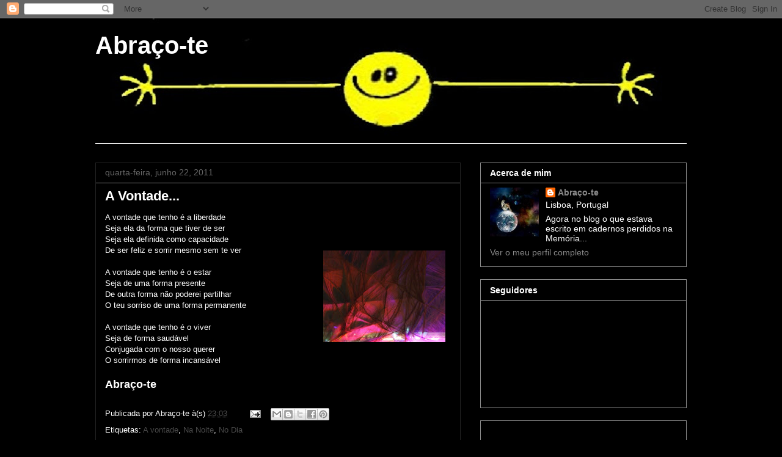

--- FILE ---
content_type: text/html; charset=UTF-8
request_url: https://abraco-te.blogspot.com/2011/06/vontade.html
body_size: 41394
content:
<!DOCTYPE html>
<html class='v2' dir='ltr' xmlns='http://www.w3.org/1999/xhtml' xmlns:b='http://www.google.com/2005/gml/b' xmlns:data='http://www.google.com/2005/gml/data' xmlns:expr='http://www.google.com/2005/gml/expr'>
<head>
<link href='https://www.blogger.com/static/v1/widgets/335934321-css_bundle_v2.css' rel='stylesheet' type='text/css'/>
<!-- INICIO DO CÓDIGO DE BLOQUEIO DO BOTÃO DIREITO-->
<SCRIPT language='JavaScript'>
function click(){
if (event.button==2){
style="background-color: #fff2cc;">alert("Não é possível copiar!")
}
if (event.button==3){
alert("")
}
}
document.onmousedown=click
</SCRIPT>
<!-- FIM DO CÓDIGO DE BLOQUEIO DO BOTÃO DIREITO-->
<meta content='IE=EmulateIE7' http-equiv='X-UA-Compatible'/>
<meta content='width=1100' name='viewport'/>
<meta content='text/html; charset=UTF-8' http-equiv='Content-Type'/>
<meta content='blogger' name='generator'/>
<link href='https://abraco-te.blogspot.com/favicon.ico' rel='icon' type='image/x-icon'/>
<link href='http://abraco-te.blogspot.com/2011/06/vontade.html' rel='canonical'/>
<link rel="alternate" type="application/atom+xml" title="Abraço-te - Atom" href="https://abraco-te.blogspot.com/feeds/posts/default" />
<link rel="alternate" type="application/rss+xml" title="Abraço-te - RSS" href="https://abraco-te.blogspot.com/feeds/posts/default?alt=rss" />
<link rel="service.post" type="application/atom+xml" title="Abraço-te - Atom" href="https://www.blogger.com/feeds/6607249342117576926/posts/default" />

<link rel="alternate" type="application/atom+xml" title="Abraço-te - Atom" href="https://abraco-te.blogspot.com/feeds/6809872212214342377/comments/default" />
<!--Can't find substitution for tag [blog.ieCssRetrofitLinks]-->
<link href='https://blogger.googleusercontent.com/img/b/R29vZ2xl/AVvXsEg2Vg2dHrM7P5oKAUAbmMMrBpG8oP5JGQDXaia9qrf0gzGNigBYlGAeA9QZZbXYl-xeIbL445EJrsl3gUEVxwMvnUhGjlsbkf02okN8nZCNswtJbAF4zieuXZzsmoADZwK2QwCQq3glcZI/s200/DSCF8323.JPG' rel='image_src'/>
<meta content='http://abraco-te.blogspot.com/2011/06/vontade.html' property='og:url'/>
<meta content='A Vontade...' property='og:title'/>
<meta content='A vontade que tenho é a liberdade  Seja ela da forma que tiver de ser  Seja ela definida como capacidade  De ser feliz e sorrir mesmo sem te...' property='og:description'/>
<meta content='https://blogger.googleusercontent.com/img/b/R29vZ2xl/AVvXsEg2Vg2dHrM7P5oKAUAbmMMrBpG8oP5JGQDXaia9qrf0gzGNigBYlGAeA9QZZbXYl-xeIbL445EJrsl3gUEVxwMvnUhGjlsbkf02okN8nZCNswtJbAF4zieuXZzsmoADZwK2QwCQq3glcZI/w1200-h630-p-k-no-nu/DSCF8323.JPG' property='og:image'/>
<title>Abraço-te: A Vontade...</title>
<style id='page-skin-1' type='text/css'><!--
/*
-----------------------------------------------
Blogger Template Style
Name:     Awesome Inc.
Designer: Tina Chen
URL:      tinachen.org
----------------------------------------------- */
/* Content
----------------------------------------------- */
body {
font: normal normal 13px Arial, Tahoma, Helvetica, FreeSans, sans-serif;
color: #ffffff;
background: #000000 url(//themes.googleusercontent.com/image?id=1KWBqlipk8_Ck4PTM5QvkNC6OAcl_xZgZ2pGhqm06r-WYCv_eJSG5sEIrXhP_E338iFo-) repeat scroll top center /* Credit: moorsky (http://www.istockphoto.com/googleimages.php?id=4080671&platform=blogger) */;
}
html body .content-outer {
min-width: 0;
max-width: 100%;
width: 100%;
}
a:link {
text-decoration: none;
color: #4a4a4a;
}
a:visited {
text-decoration: none;
color: #000000;
}
a:hover {
text-decoration: underline;
color: #b9b9b9;
}
.body-fauxcolumn-outer .cap-top {
position: absolute;
z-index: 1;
height: 276px;
width: 100%;
background: transparent none repeat-x scroll top left;
_background-image: none;
}
/* Columns
----------------------------------------------- */
.content-inner {
padding: 0;
}
.header-inner .section {
margin: 0 16px;
}
.tabs-inner .section {
margin: 0 16px;
}
.main-inner {
padding-top: 30px;
}
.main-inner .column-center-inner,
.main-inner .column-left-inner,
.main-inner .column-right-inner {
padding: 0 5px;
}
*+html body .main-inner .column-center-inner {
margin-top: -30px;
}
#layout .main-inner .column-center-inner {
margin-top: 0;
}
/* Header
----------------------------------------------- */
.header-outer {
margin: 0 0 0 0;
background: transparent none repeat scroll 0 0;
}
.Header h1 {
font: normal bold 40px Arial, Tahoma, Helvetica, FreeSans, sans-serif;
color: #ffffff;
text-shadow: 0 0 -1px #000000;
}
.Header h1 a {
color: #ffffff;
}
.Header .description {
font: normal normal 14px Arial, Tahoma, Helvetica, FreeSans, sans-serif;
color: #ffffff;
}
.header-inner .Header .titlewrapper,
.header-inner .Header .descriptionwrapper {
padding-left: 0;
padding-right: 0;
margin-bottom: 0;
}
.header-inner .Header .titlewrapper {
padding-top: 22px;
}
/* Tabs
----------------------------------------------- */
.tabs-outer {
overflow: hidden;
position: relative;
background: #000000 none repeat scroll 0 0;
}
#layout .tabs-outer {
overflow: visible;
}
.tabs-cap-top, .tabs-cap-bottom {
position: absolute;
width: 100%;
border-top: 1px solid #000000;
}
.tabs-cap-bottom {
bottom: 0;
}
.tabs-inner .widget li a {
display: inline-block;
margin: 0;
padding: .6em 1.5em;
font: normal bold 14px Arial, Tahoma, Helvetica, FreeSans, sans-serif;
color: #ffffff;
border-top: 1px solid #000000;
border-bottom: 1px solid #000000;
border-left: 1px solid #000000;
height: 16px;
line-height: 16px;
}
.tabs-inner .widget li:last-child a {
border-right: 1px solid #000000;
}
.tabs-inner .widget li.selected a, .tabs-inner .widget li a:hover {
background: #000000 none repeat-x scroll 0 -100px;
color: #ffffff;
}
/* Headings
----------------------------------------------- */
h2 {
font: normal bold 14px Arial, Tahoma, Helvetica, FreeSans, sans-serif;
color: #ffffff;
}
/* Widgets
----------------------------------------------- */
.main-inner .section {
margin: 0 27px;
padding: 0;
}
.main-inner .column-left-outer,
.main-inner .column-right-outer {
margin-top: 0;
}
#layout .main-inner .column-left-outer,
#layout .main-inner .column-right-outer {
margin-top: 0;
}
.main-inner .column-left-inner,
.main-inner .column-right-inner {
background: transparent none repeat 0 0;
-moz-box-shadow: 0 0 0 rgba(0, 0, 0, .2);
-webkit-box-shadow: 0 0 0 rgba(0, 0, 0, .2);
-goog-ms-box-shadow: 0 0 0 rgba(0, 0, 0, .2);
box-shadow: 0 0 0 rgba(0, 0, 0, .2);
-moz-border-radius: 0;
-webkit-border-radius: 0;
-goog-ms-border-radius: 0;
border-radius: 0;
}
#layout .main-inner .column-left-inner,
#layout .main-inner .column-right-inner {
margin-top: 0;
}
.sidebar .widget {
font: normal normal 14px Arial, Tahoma, Helvetica, FreeSans, sans-serif;
color: #ffffff;
}
.sidebar .widget a:link {
color: #888888;
}
.sidebar .widget a:visited {
color: #444444;
}
.sidebar .widget a:hover {
color: #cccccc;
}
.sidebar .widget h2 {
text-shadow: 0 0 -1px #000000;
}
.main-inner .widget {
background-color: #000000;
border: 1px solid #888888;
padding: 0 15px 15px;
margin: 20px -16px;
-moz-box-shadow: 0 0 0 rgba(0, 0, 0, .2);
-webkit-box-shadow: 0 0 0 rgba(0, 0, 0, .2);
-goog-ms-box-shadow: 0 0 0 rgba(0, 0, 0, .2);
box-shadow: 0 0 0 rgba(0, 0, 0, .2);
-moz-border-radius: 0;
-webkit-border-radius: 0;
-goog-ms-border-radius: 0;
border-radius: 0;
}
.main-inner .widget h2 {
margin: 0 -15px;
padding: .6em 15px .5em;
border-bottom: 1px solid #000000;
}
.footer-inner .widget h2 {
padding: 0 0 .4em;
border-bottom: 1px solid #000000;
}
.main-inner .widget h2 + div, .footer-inner .widget h2 + div {
border-top: 1px solid #888888;
padding-top: 8px;
}
.main-inner .widget .widget-content {
margin: 0 -15px;
padding: 7px 15px 0;
}
.main-inner .widget ul, .main-inner .widget #ArchiveList ul.flat {
margin: -8px -15px 0;
padding: 0;
list-style: none;
}
.main-inner .widget #ArchiveList {
margin: -8px 0 0;
}
.main-inner .widget ul li, .main-inner .widget #ArchiveList ul.flat li {
padding: .5em 15px;
text-indent: 0;
color: #274e13;
border-top: 1px solid #888888;
border-bottom: 1px solid #000000;
}
.main-inner .widget #ArchiveList ul li {
padding-top: .25em;
padding-bottom: .25em;
}
.main-inner .widget ul li:first-child, .main-inner .widget #ArchiveList ul.flat li:first-child {
border-top: none;
}
.main-inner .widget ul li:last-child, .main-inner .widget #ArchiveList ul.flat li:last-child {
border-bottom: none;
}
.post-body {
position: relative;
}
.main-inner .widget .post-body ul {
padding: 0 2.5em;
margin: .5em 0;
list-style: disc;
}
.main-inner .widget .post-body ul li {
padding: 0.25em 0;
margin-bottom: .25em;
color: #ffffff;
border: none;
}
.footer-inner .widget ul {
padding: 0;
list-style: none;
}
.widget .zippy {
color: #274e13;
}
/* Posts
----------------------------------------------- */
body .main-inner .Blog {
padding: 0;
margin-bottom: 1em;
background-color: transparent;
border: none;
-moz-box-shadow: 0 0 0 rgba(0, 0, 0, 0);
-webkit-box-shadow: 0 0 0 rgba(0, 0, 0, 0);
-goog-ms-box-shadow: 0 0 0 rgba(0, 0, 0, 0);
box-shadow: 0 0 0 rgba(0, 0, 0, 0);
}
.main-inner .section:last-child .Blog:last-child {
padding: 0;
margin-bottom: 1em;
}
.main-inner .widget h2.date-header {
margin: 0 -15px 1px;
padding: 0 0 0 0;
font: normal normal 14px Arial, Tahoma, Helvetica, FreeSans, sans-serif;
color: #666666;
background: transparent none no-repeat scroll top left;
border-top: 0 solid #222222;
border-bottom: 1px solid #000000;
-moz-border-radius-topleft: 0;
-moz-border-radius-topright: 0;
-webkit-border-top-left-radius: 0;
-webkit-border-top-right-radius: 0;
border-top-left-radius: 0;
border-top-right-radius: 0;
position: static;
bottom: 100%;
right: 15px;
text-shadow: 0 0 -1px #000000;
}
.main-inner .widget h2.date-header span {
font: normal normal 14px Arial, Tahoma, Helvetica, FreeSans, sans-serif;
display: block;
padding: .5em 15px;
border-left: 0 solid #222222;
border-right: 0 solid #222222;
}
.date-outer {
position: relative;
margin: 30px 0 20px;
padding: 0 15px;
background-color: #000000;
border: 1px solid #222222;
-moz-box-shadow: 0 0 0 rgba(0, 0, 0, .2);
-webkit-box-shadow: 0 0 0 rgba(0, 0, 0, .2);
-goog-ms-box-shadow: 0 0 0 rgba(0, 0, 0, .2);
box-shadow: 0 0 0 rgba(0, 0, 0, .2);
-moz-border-radius: 0;
-webkit-border-radius: 0;
-goog-ms-border-radius: 0;
border-radius: 0;
}
.date-outer:first-child {
margin-top: 0;
}
.date-outer:last-child {
margin-bottom: 20px;
-moz-border-radius-bottomleft: 0;
-moz-border-radius-bottomright: 0;
-webkit-border-bottom-left-radius: 0;
-webkit-border-bottom-right-radius: 0;
-goog-ms-border-bottom-left-radius: 0;
-goog-ms-border-bottom-right-radius: 0;
border-bottom-left-radius: 0;
border-bottom-right-radius: 0;
}
.date-posts {
margin: 0 -15px;
padding: 0 15px;
clear: both;
}
.post-outer, .inline-ad {
border-top: 1px solid #222222;
margin: 0 -15px;
padding: 15px 15px;
}
.post-outer {
padding-bottom: 10px;
}
.post-outer:first-child {
padding-top: 0;
border-top: none;
}
.post-outer:last-child, .inline-ad:last-child {
border-bottom: none;
}
.post-body {
position: relative;
}
.post-body img {
padding: 8px;
background: #000000;
border: 1px solid transparent;
-moz-box-shadow: 0 0 0 rgba(0, 0, 0, .2);
-webkit-box-shadow: 0 0 0 rgba(0, 0, 0, .2);
box-shadow: 0 0 0 rgba(0, 0, 0, .2);
-moz-border-radius: 0;
-webkit-border-radius: 0;
border-radius: 0;
}
h3.post-title, h4 {
font: normal bold 22px Arial, Tahoma, Helvetica, FreeSans, sans-serif;
color: #ffffff;
}
h3.post-title a {
font: normal bold 22px Arial, Tahoma, Helvetica, FreeSans, sans-serif;
color: #ffffff;
}
h3.post-title a:hover {
color: #b9b9b9;
text-decoration: underline;
}
.post-header {
margin: 0 0 1em;
}
.post-body {
line-height: 1.4;
}
.post-outer h2 {
color: #ffffff;
}
.post-footer {
margin: 1.5em 0 0;
}
#blog-pager {
padding: 15px;
font-size: 120%;
background-color: #141414;
border: 1px solid #888888;
-moz-box-shadow: 0 0 0 rgba(0, 0, 0, .2);
-webkit-box-shadow: 0 0 0 rgba(0, 0, 0, .2);
-goog-ms-box-shadow: 0 0 0 rgba(0, 0, 0, .2);
box-shadow: 0 0 0 rgba(0, 0, 0, .2);
-moz-border-radius: 0;
-webkit-border-radius: 0;
-goog-ms-border-radius: 0;
border-radius: 0;
-moz-border-radius-topleft: 0;
-moz-border-radius-topright: 0;
-webkit-border-top-left-radius: 0;
-webkit-border-top-right-radius: 0;
-goog-ms-border-top-left-radius: 0;
-goog-ms-border-top-right-radius: 0;
border-top-left-radius: 0;
border-top-right-radius-topright: 0;
margin-top: 1em;
}
.blog-feeds, .post-feeds {
margin: 1em 0;
text-align: center;
color: #ffffff;
}
.blog-feeds a, .post-feeds a {
color: #888888;
}
.blog-feeds a:visited, .post-feeds a:visited {
color: #444444;
}
.blog-feeds a:hover, .post-feeds a:hover {
color: #cccccc;
}
.post-outer .comments {
margin-top: 2em;
}
/* Comments
----------------------------------------------- */
.comments .comments-content .icon.blog-author {
background-repeat: no-repeat;
background-image: url([data-uri]);
}
.comments .comments-content .loadmore a {
border-top: 1px solid #000000;
border-bottom: 1px solid #000000;
}
.comments .continue {
border-top: 2px solid #000000;
}
/* Footer
----------------------------------------------- */
.footer-outer {
margin: -0 0 -1px;
padding: 0 0 0;
color: #ffffff;
overflow: hidden;
}
.footer-fauxborder-left {
border-top: 1px solid #888888;
background: #141414 none repeat scroll 0 0;
-moz-box-shadow: 0 0 0 rgba(0, 0, 0, .2);
-webkit-box-shadow: 0 0 0 rgba(0, 0, 0, .2);
-goog-ms-box-shadow: 0 0 0 rgba(0, 0, 0, .2);
box-shadow: 0 0 0 rgba(0, 0, 0, .2);
margin: 0 -0;
}
/* Mobile
----------------------------------------------- */
body.mobile {
background-size: auto;
}
.mobile .body-fauxcolumn-outer {
background: transparent none repeat scroll top left;
}
*+html body.mobile .main-inner .column-center-inner {
margin-top: 0;
}
.mobile .main-inner .widget {
padding: 0 0 15px;
}
.mobile .main-inner .widget h2 + div,
.mobile .footer-inner .widget h2 + div {
border-top: none;
padding-top: 0;
}
.mobile .footer-inner .widget h2 {
padding: 0.5em 0;
border-bottom: none;
}
.mobile .main-inner .widget .widget-content {
margin: 0;
padding: 7px 0 0;
}
.mobile .main-inner .widget ul,
.mobile .main-inner .widget #ArchiveList ul.flat {
margin: 0 -15px 0;
}
.mobile .main-inner .widget h2.date-header {
right: 0;
}
.mobile .date-header span {
padding: 0.4em 0;
}
.mobile .date-outer:first-child {
margin-bottom: 0;
border: 1px solid #222222;
-moz-border-radius-topleft: 0;
-moz-border-radius-topright: 0;
-webkit-border-top-left-radius: 0;
-webkit-border-top-right-radius: 0;
-goog-ms-border-top-left-radius: 0;
-goog-ms-border-top-right-radius: 0;
border-top-left-radius: 0;
border-top-right-radius: 0;
}
.mobile .date-outer {
border-color: #222222;
border-width: 0 1px 1px;
}
.mobile .date-outer:last-child {
margin-bottom: 0;
}
.mobile .main-inner {
padding: 0;
}
.mobile .header-inner .section {
margin: 0;
}
.mobile .post-outer, .mobile .inline-ad {
padding: 5px 0;
}
.mobile .tabs-inner .section {
margin: 0 10px;
}
.mobile .main-inner .widget h2 {
margin: 0;
padding: 0;
}
.mobile .main-inner .widget h2.date-header span {
padding: 0;
}
.mobile .main-inner .widget .widget-content {
margin: 0;
padding: 7px 0 0;
}
.mobile #blog-pager {
border: 1px solid transparent;
background: #141414 none repeat scroll 0 0;
}
.mobile .main-inner .column-left-inner,
.mobile .main-inner .column-right-inner {
background: transparent none repeat 0 0;
-moz-box-shadow: none;
-webkit-box-shadow: none;
-goog-ms-box-shadow: none;
box-shadow: none;
}
.mobile .date-posts {
margin: 0;
padding: 0;
}
.mobile .footer-fauxborder-left {
margin: 0;
border-top: inherit;
}
.mobile .main-inner .section:last-child .Blog:last-child {
margin-bottom: 0;
}
.mobile-index-contents {
color: #ffffff;
}
.mobile .mobile-link-button {
background: #4a4a4a none repeat scroll 0 0;
}
.mobile-link-button a:link, .mobile-link-button a:visited {
color: #ffffff;
}
.mobile .tabs-inner .PageList .widget-content {
background: transparent;
border-top: 1px solid;
border-color: #000000;
color: #ffffff;
}
.mobile .tabs-inner .PageList .widget-content .pagelist-arrow {
border-left: 1px solid #000000;
}

--></style>
<style id='template-skin-1' type='text/css'><!--
body {
min-width: 1000px;
}
.content-outer, .content-fauxcolumn-outer, .region-inner {
min-width: 1000px;
max-width: 1000px;
_width: 1000px;
}
.main-inner .columns {
padding-left: 0px;
padding-right: 370px;
}
.main-inner .fauxcolumn-center-outer {
left: 0px;
right: 370px;
/* IE6 does not respect left and right together */
_width: expression(this.parentNode.offsetWidth -
parseInt("0px") -
parseInt("370px") + 'px');
}
.main-inner .fauxcolumn-left-outer {
width: 0px;
}
.main-inner .fauxcolumn-right-outer {
width: 370px;
}
.main-inner .column-left-outer {
width: 0px;
right: 100%;
margin-left: -0px;
}
.main-inner .column-right-outer {
width: 370px;
margin-right: -370px;
}
#layout {
min-width: 0;
}
#layout .content-outer {
min-width: 0;
width: 800px;
}
#layout .region-inner {
min-width: 0;
width: auto;
}
--></style>
<link href='https://www.blogger.com/dyn-css/authorization.css?targetBlogID=6607249342117576926&amp;zx=d6ced156-5a97-4b41-8939-6b90d039e7d3' media='none' onload='if(media!=&#39;all&#39;)media=&#39;all&#39;' rel='stylesheet'/><noscript><link href='https://www.blogger.com/dyn-css/authorization.css?targetBlogID=6607249342117576926&amp;zx=d6ced156-5a97-4b41-8939-6b90d039e7d3' rel='stylesheet'/></noscript>
<meta name='google-adsense-platform-account' content='ca-host-pub-1556223355139109'/>
<meta name='google-adsense-platform-domain' content='blogspot.com'/>

<!-- data-ad-client=ca-pub-2814848498444516 -->

</head>
<body class='loading variant-dark'>
<div class='navbar section' id='navbar'><div class='widget Navbar' data-version='1' id='Navbar1'><script type="text/javascript">
    function setAttributeOnload(object, attribute, val) {
      if(window.addEventListener) {
        window.addEventListener('load',
          function(){ object[attribute] = val; }, false);
      } else {
        window.attachEvent('onload', function(){ object[attribute] = val; });
      }
    }
  </script>
<div id="navbar-iframe-container"></div>
<script type="text/javascript" src="https://apis.google.com/js/platform.js"></script>
<script type="text/javascript">
      gapi.load("gapi.iframes:gapi.iframes.style.bubble", function() {
        if (gapi.iframes && gapi.iframes.getContext) {
          gapi.iframes.getContext().openChild({
              url: 'https://www.blogger.com/navbar/6607249342117576926?po\x3d6809872212214342377\x26origin\x3dhttps://abraco-te.blogspot.com',
              where: document.getElementById("navbar-iframe-container"),
              id: "navbar-iframe"
          });
        }
      });
    </script><script type="text/javascript">
(function() {
var script = document.createElement('script');
script.type = 'text/javascript';
script.src = '//pagead2.googlesyndication.com/pagead/js/google_top_exp.js';
var head = document.getElementsByTagName('head')[0];
if (head) {
head.appendChild(script);
}})();
</script>
</div></div>
<div class='body-fauxcolumns'>
<div class='fauxcolumn-outer body-fauxcolumn-outer'>
<div class='cap-top'>
<div class='cap-left'></div>
<div class='cap-right'></div>
</div>
<div class='fauxborder-left'>
<div class='fauxborder-right'></div>
<div class='fauxcolumn-inner'>
</div>
</div>
<div class='cap-bottom'>
<div class='cap-left'></div>
<div class='cap-right'></div>
</div>
</div>
</div>
<div class='content'>
<div class='content-fauxcolumns'>
<div class='fauxcolumn-outer content-fauxcolumn-outer'>
<div class='cap-top'>
<div class='cap-left'></div>
<div class='cap-right'></div>
</div>
<div class='fauxborder-left'>
<div class='fauxborder-right'></div>
<div class='fauxcolumn-inner'>
</div>
</div>
<div class='cap-bottom'>
<div class='cap-left'></div>
<div class='cap-right'></div>
</div>
</div>
</div>
<div class='content-outer'>
<div class='content-cap-top cap-top'>
<div class='cap-left'></div>
<div class='cap-right'></div>
</div>
<div class='fauxborder-left content-fauxborder-left'>
<div class='fauxborder-right content-fauxborder-right'></div>
<div class='content-inner'>
<header>
<div class='header-outer'>
<div class='header-cap-top cap-top'>
<div class='cap-left'></div>
<div class='cap-right'></div>
</div>
<div class='fauxborder-left header-fauxborder-left'>
<div class='fauxborder-right header-fauxborder-right'></div>
<div class='region-inner header-inner'>
<div class='header section' id='header'><div class='widget Header' data-version='1' id='Header2'>
<div id='header-inner' style='background-image: url("https://blogger.googleusercontent.com/img/b/R29vZ2xl/AVvXsEjXdt0xGb3zQOJQe_AINkTxGzvGBVWh9VhfiM-cA6gXsRmJTyfhcLYyqEOFfSYcDE85hBp5gl_vcfz3biK2eB1DMxiogmdzFqlcOlfVCojTJlc3fDCDGB9Y7HnrQ_MxEGysvCctZGfFldY/s968-r/Abra%C3%A7o.te.jpg"); background-position: left; min-height: 206px; _height: 206px; background-repeat: no-repeat; '>
<div class='titlewrapper' style='background: transparent'>
<h1 class='title' style='background: transparent; border-width: 0px'>
<a href='https://abraco-te.blogspot.com/'>
Abraço-te
</a>
</h1>
</div>
<div class='descriptionwrapper'>
<p class='description'><span>
</span></p>
</div>
</div>
</div></div>
</div>
</div>
<div class='header-cap-bottom cap-bottom'>
<div class='cap-left'></div>
<div class='cap-right'></div>
</div>
</div>
</header>
<div class='tabs-outer'>
<div class='tabs-cap-top cap-top'>
<div class='cap-left'></div>
<div class='cap-right'></div>
</div>
<div class='fauxborder-left tabs-fauxborder-left'>
<div class='fauxborder-right tabs-fauxborder-right'></div>
<div class='region-inner tabs-inner'>
<div class='tabs no-items section' id='crosscol'></div>
<div class='tabs no-items section' id='crosscol-overflow'></div>
</div>
</div>
<div class='tabs-cap-bottom cap-bottom'>
<div class='cap-left'></div>
<div class='cap-right'></div>
</div>
</div>
<div class='main-outer'>
<div class='main-cap-top cap-top'>
<div class='cap-left'></div>
<div class='cap-right'></div>
</div>
<div class='fauxborder-left main-fauxborder-left'>
<div class='fauxborder-right main-fauxborder-right'></div>
<div class='region-inner main-inner'>
<div class='columns fauxcolumns'>
<div class='fauxcolumn-outer fauxcolumn-center-outer'>
<div class='cap-top'>
<div class='cap-left'></div>
<div class='cap-right'></div>
</div>
<div class='fauxborder-left'>
<div class='fauxborder-right'></div>
<div class='fauxcolumn-inner'>
</div>
</div>
<div class='cap-bottom'>
<div class='cap-left'></div>
<div class='cap-right'></div>
</div>
</div>
<div class='fauxcolumn-outer fauxcolumn-left-outer'>
<div class='cap-top'>
<div class='cap-left'></div>
<div class='cap-right'></div>
</div>
<div class='fauxborder-left'>
<div class='fauxborder-right'></div>
<div class='fauxcolumn-inner'>
</div>
</div>
<div class='cap-bottom'>
<div class='cap-left'></div>
<div class='cap-right'></div>
</div>
</div>
<div class='fauxcolumn-outer fauxcolumn-right-outer'>
<div class='cap-top'>
<div class='cap-left'></div>
<div class='cap-right'></div>
</div>
<div class='fauxborder-left'>
<div class='fauxborder-right'></div>
<div class='fauxcolumn-inner'>
</div>
</div>
<div class='cap-bottom'>
<div class='cap-left'></div>
<div class='cap-right'></div>
</div>
</div>
<!-- corrects IE6 width calculation -->
<div class='columns-inner'>
<div class='column-center-outer'>
<div class='column-center-inner'>
<div class='main section' id='main'><div class='widget Blog' data-version='1' id='Blog1'>
<div class='blog-posts hfeed'>

          <div class="date-outer">
        
<h2 class='date-header'><span>quarta-feira, junho 22, 2011</span></h2>

          <div class="date-posts">
        
<div class='post-outer'>
<div class='post hentry'>
<a name='6809872212214342377'></a>
<h3 class='post-title entry-title'>
A Vontade...
</h3>
<div class='post-header'>
<div class='post-header-line-1'></div>
</div>
<div class='post-body entry-content' id='post-body-6809872212214342377'>
A vontade que tenho é a liberdade<br />
Seja ela da forma que tiver de ser<br />
Seja ela definida como capacidade<br />
<a href="https://blogger.googleusercontent.com/img/b/R29vZ2xl/AVvXsEg2Vg2dHrM7P5oKAUAbmMMrBpG8oP5JGQDXaia9qrf0gzGNigBYlGAeA9QZZbXYl-xeIbL445EJrsl3gUEVxwMvnUhGjlsbkf02okN8nZCNswtJbAF4zieuXZzsmoADZwK2QwCQq3glcZI/s1600/DSCF8323.JPG" imageanchor="1" style="clear: right; float: right; margin-bottom: 1em; margin-left: 1em;"><img border="0" height="150" src="https://blogger.googleusercontent.com/img/b/R29vZ2xl/AVvXsEg2Vg2dHrM7P5oKAUAbmMMrBpG8oP5JGQDXaia9qrf0gzGNigBYlGAeA9QZZbXYl-xeIbL445EJrsl3gUEVxwMvnUhGjlsbkf02okN8nZCNswtJbAF4zieuXZzsmoADZwK2QwCQq3glcZI/s200/DSCF8323.JPG" width="200" /></a>De ser feliz e sorrir mesmo sem te ver<br />
<br />
A vontade que tenho é o estar<br />
Seja de uma forma presente<br />
De outra forma não poderei partilhar<br />
O teu sorriso de uma forma permanente<br />
<br />
A vontade que tenho é o viver<br />
Seja de forma&nbsp;saudável<br />
Conjugada com o nosso querer<br />
O sorrirmos de forma&nbsp;incansável<br />
<br />
<span class="Apple-style-span" style="font-size: large;"><b>Abraço-te</b></span>
<div style='clear: both;'></div>
</div>
<div class='post-footer'>
<div class='post-footer-line post-footer-line-1'><span class='post-author vcard'>
Publicada por
<span class='fn'>Abraço-te</span>
</span>
<span class='post-timestamp'>
à(s)
<a class='timestamp-link' href='https://abraco-te.blogspot.com/2011/06/vontade.html' rel='bookmark' title='permanent link'><abbr class='published' title='2011-06-22T23:03:00+01:00'>23:03</abbr></a>
</span>
<span class='post-comment-link'>
</span>
<span class='post-icons'>
<span class='item-action'>
<a href='https://www.blogger.com/email-post/6607249342117576926/6809872212214342377' title='Enviar a mensagem por correio electrónico'>
<img alt="" class="icon-action" height="13" src="//img1.blogblog.com/img/icon18_email.gif" width="18">
</a>
</span>
<span class='item-control blog-admin pid-1320615488'>
<a href='https://www.blogger.com/post-edit.g?blogID=6607249342117576926&postID=6809872212214342377&from=pencil' title='Editar mensagem'>
<img alt='' class='icon-action' height='18' src='https://resources.blogblog.com/img/icon18_edit_allbkg.gif' width='18'/>
</a>
</span>
</span>
<div class='post-share-buttons goog-inline-block'>
<a class='goog-inline-block share-button sb-email' href='https://www.blogger.com/share-post.g?blogID=6607249342117576926&postID=6809872212214342377&target=email' target='_blank' title='Enviar a mensagem por email'><span class='share-button-link-text'>Enviar a mensagem por email</span></a><a class='goog-inline-block share-button sb-blog' href='https://www.blogger.com/share-post.g?blogID=6607249342117576926&postID=6809872212214342377&target=blog' onclick='window.open(this.href, "_blank", "height=270,width=475"); return false;' target='_blank' title='Dê a sua opinião!'><span class='share-button-link-text'>Dê a sua opinião!</span></a><a class='goog-inline-block share-button sb-twitter' href='https://www.blogger.com/share-post.g?blogID=6607249342117576926&postID=6809872212214342377&target=twitter' target='_blank' title='Partilhar no X'><span class='share-button-link-text'>Partilhar no X</span></a><a class='goog-inline-block share-button sb-facebook' href='https://www.blogger.com/share-post.g?blogID=6607249342117576926&postID=6809872212214342377&target=facebook' onclick='window.open(this.href, "_blank", "height=430,width=640"); return false;' target='_blank' title='Partilhar no Facebook'><span class='share-button-link-text'>Partilhar no Facebook</span></a><a class='goog-inline-block share-button sb-pinterest' href='https://www.blogger.com/share-post.g?blogID=6607249342117576926&postID=6809872212214342377&target=pinterest' target='_blank' title='Partilhar no Pinterest'><span class='share-button-link-text'>Partilhar no Pinterest</span></a>
</div>
</div>
<div class='post-footer-line post-footer-line-2'><span class='post-labels'>
Etiquetas:
<a href='https://abraco-te.blogspot.com/search/label/A%20vontade' rel='tag'>A vontade</a>,
<a href='https://abraco-te.blogspot.com/search/label/Na%20Noite' rel='tag'>Na Noite</a>,
<a href='https://abraco-te.blogspot.com/search/label/No%20Dia' rel='tag'>No Dia</a>
</span>
</div>
<div class='post-footer-line post-footer-line-3'></div>
</div>
</div>
<div class='comments' id='comments'>
<a name='comments'></a>
<h4>5 comentários:</h4>
<div class='comments-content'>
<script async='async' src='' type='text/javascript'></script>
<script type='text/javascript'>
    (function() {
      var items = null;
      var msgs = null;
      var config = {};

// <![CDATA[
      var cursor = null;
      if (items && items.length > 0) {
        cursor = parseInt(items[items.length - 1].timestamp) + 1;
      }

      var bodyFromEntry = function(entry) {
        var text = (entry &&
                    ((entry.content && entry.content.$t) ||
                     (entry.summary && entry.summary.$t))) ||
            '';
        if (entry && entry.gd$extendedProperty) {
          for (var k in entry.gd$extendedProperty) {
            if (entry.gd$extendedProperty[k].name == 'blogger.contentRemoved') {
              return '<span class="deleted-comment">' + text + '</span>';
            }
          }
        }
        return text;
      }

      var parse = function(data) {
        cursor = null;
        var comments = [];
        if (data && data.feed && data.feed.entry) {
          for (var i = 0, entry; entry = data.feed.entry[i]; i++) {
            var comment = {};
            // comment ID, parsed out of the original id format
            var id = /blog-(\d+).post-(\d+)/.exec(entry.id.$t);
            comment.id = id ? id[2] : null;
            comment.body = bodyFromEntry(entry);
            comment.timestamp = Date.parse(entry.published.$t) + '';
            if (entry.author && entry.author.constructor === Array) {
              var auth = entry.author[0];
              if (auth) {
                comment.author = {
                  name: (auth.name ? auth.name.$t : undefined),
                  profileUrl: (auth.uri ? auth.uri.$t : undefined),
                  avatarUrl: (auth.gd$image ? auth.gd$image.src : undefined)
                };
              }
            }
            if (entry.link) {
              if (entry.link[2]) {
                comment.link = comment.permalink = entry.link[2].href;
              }
              if (entry.link[3]) {
                var pid = /.*comments\/default\/(\d+)\?.*/.exec(entry.link[3].href);
                if (pid && pid[1]) {
                  comment.parentId = pid[1];
                }
              }
            }
            comment.deleteclass = 'item-control blog-admin';
            if (entry.gd$extendedProperty) {
              for (var k in entry.gd$extendedProperty) {
                if (entry.gd$extendedProperty[k].name == 'blogger.itemClass') {
                  comment.deleteclass += ' ' + entry.gd$extendedProperty[k].value;
                } else if (entry.gd$extendedProperty[k].name == 'blogger.displayTime') {
                  comment.displayTime = entry.gd$extendedProperty[k].value;
                }
              }
            }
            comments.push(comment);
          }
        }
        return comments;
      };

      var paginator = function(callback) {
        if (hasMore()) {
          var url = config.feed + '?alt=json&v=2&orderby=published&reverse=false&max-results=50';
          if (cursor) {
            url += '&published-min=' + new Date(cursor).toISOString();
          }
          window.bloggercomments = function(data) {
            var parsed = parse(data);
            cursor = parsed.length < 50 ? null
                : parseInt(parsed[parsed.length - 1].timestamp) + 1
            callback(parsed);
            window.bloggercomments = null;
          }
          url += '&callback=bloggercomments';
          var script = document.createElement('script');
          script.type = 'text/javascript';
          script.src = url;
          document.getElementsByTagName('head')[0].appendChild(script);
        }
      };
      var hasMore = function() {
        return !!cursor;
      };
      var getMeta = function(key, comment) {
        if ('iswriter' == key) {
          var matches = !!comment.author
              && comment.author.name == config.authorName
              && comment.author.profileUrl == config.authorUrl;
          return matches ? 'true' : '';
        } else if ('deletelink' == key) {
          return config.baseUri + '/comment/delete/'
               + config.blogId + '/' + comment.id;
        } else if ('deleteclass' == key) {
          return comment.deleteclass;
        }
        return '';
      };

      var replybox = null;
      var replyUrlParts = null;
      var replyParent = undefined;

      var onReply = function(commentId, domId) {
        if (replybox == null) {
          // lazily cache replybox, and adjust to suit this style:
          replybox = document.getElementById('comment-editor');
          if (replybox != null) {
            replybox.height = '250px';
            replybox.style.display = 'block';
            replyUrlParts = replybox.src.split('#');
          }
        }
        if (replybox && (commentId !== replyParent)) {
          replybox.src = '';
          document.getElementById(domId).insertBefore(replybox, null);
          replybox.src = replyUrlParts[0]
              + (commentId ? '&parentID=' + commentId : '')
              + '#' + replyUrlParts[1];
          replyParent = commentId;
        }
      };

      var hash = (window.location.hash || '#').substring(1);
      var startThread, targetComment;
      if (/^comment-form_/.test(hash)) {
        startThread = hash.substring('comment-form_'.length);
      } else if (/^c[0-9]+$/.test(hash)) {
        targetComment = hash.substring(1);
      }

      // Configure commenting API:
      var configJso = {
        'maxDepth': config.maxThreadDepth
      };
      var provider = {
        'id': config.postId,
        'data': items,
        'loadNext': paginator,
        'hasMore': hasMore,
        'getMeta': getMeta,
        'onReply': onReply,
        'rendered': true,
        'initComment': targetComment,
        'initReplyThread': startThread,
        'config': configJso,
        'messages': msgs
      };

      var render = function() {
        if (window.goog && window.goog.comments) {
          var holder = document.getElementById('comment-holder');
          window.goog.comments.render(holder, provider);
        }
      };

      // render now, or queue to render when library loads:
      if (window.goog && window.goog.comments) {
        render();
      } else {
        window.goog = window.goog || {};
        window.goog.comments = window.goog.comments || {};
        window.goog.comments.loadQueue = window.goog.comments.loadQueue || [];
        window.goog.comments.loadQueue.push(render);
      }
    })();
// ]]>
  </script>
<div id='comment-holder'>
<div class="comment-thread toplevel-thread"><ol id="top-ra"><li class="comment" id="c8151852068336422926"><div class="avatar-image-container"><img src="//2.bp.blogspot.com/_gKBqMWP3vMQ/SZsXJ3SxF5I/AAAAAAAAC1U/_FcjEPg1MWM/S45-s35/Mfc.jpg" alt=""/></div><div class="comment-block"><div class="comment-header"><cite class="user"><a href="https://www.blogger.com/profile/18378386826409119492" rel="nofollow">mfc</a></cite><span class="icon user "></span><span class="datetime secondary-text"><a rel="nofollow" href="https://abraco-te.blogspot.com/2011/06/vontade.html?showComment=1308840951457#c8151852068336422926">23 de junho de 2011 às 15:55</a></span></div><p class="comment-content">Essa é uma vontade muito terna!<br>A vontade de quem quer amar e ser amado.</p><span class="comment-actions secondary-text"><a class="comment-reply" target="_self" data-comment-id="8151852068336422926">Responder</a><span class="item-control blog-admin blog-admin pid-1402131248"><a target="_self" href="https://www.blogger.com/comment/delete/6607249342117576926/8151852068336422926">Eliminar</a></span></span></div><div class="comment-replies"><div id="c8151852068336422926-rt" class="comment-thread inline-thread hidden"><span class="thread-toggle thread-expanded"><span class="thread-arrow"></span><span class="thread-count"><a target="_self">Respostas</a></span></span><ol id="c8151852068336422926-ra" class="thread-chrome thread-expanded"><div></div><div id="c8151852068336422926-continue" class="continue"><a class="comment-reply" target="_self" data-comment-id="8151852068336422926">Responder</a></div></ol></div></div><div class="comment-replybox-single" id="c8151852068336422926-ce"></div></li><li class="comment" id="c5765783581023623587"><div class="avatar-image-container"><img src="//blogger.googleusercontent.com/img/b/R29vZ2xl/AVvXsEgQjn4nWeWJVjcNaOy6jTkyo1OFJ6PSvwQ_S5vs2anvq3FZGc3t-LfK0TZv4iLJfx-9SNNlYF4TZUF6QtRs2efCRlxVr35KXEXI03BmmhTO-osch9K-DjeL-cyUGqCAEw/s45-c/orkut_fada061.jpg" alt=""/></div><div class="comment-block"><div class="comment-header"><cite class="user"><a href="https://www.blogger.com/profile/16451694009335764747" rel="nofollow">.l</a></cite><span class="icon user "></span><span class="datetime secondary-text"><a rel="nofollow" href="https://abraco-te.blogspot.com/2011/06/vontade.html?showComment=1308930117300#c5765783581023623587">24 de junho de 2011 às 16:41</a></span></div><p class="comment-content">e porque a vontade é o que nos move... tudo o que nos basta é essa vontade.</p><span class="comment-actions secondary-text"><a class="comment-reply" target="_self" data-comment-id="5765783581023623587">Responder</a><span class="item-control blog-admin blog-admin pid-215876196"><a target="_self" href="https://www.blogger.com/comment/delete/6607249342117576926/5765783581023623587">Eliminar</a></span></span></div><div class="comment-replies"><div id="c5765783581023623587-rt" class="comment-thread inline-thread hidden"><span class="thread-toggle thread-expanded"><span class="thread-arrow"></span><span class="thread-count"><a target="_self">Respostas</a></span></span><ol id="c5765783581023623587-ra" class="thread-chrome thread-expanded"><div></div><div id="c5765783581023623587-continue" class="continue"><a class="comment-reply" target="_self" data-comment-id="5765783581023623587">Responder</a></div></ol></div></div><div class="comment-replybox-single" id="c5765783581023623587-ce"></div></li><li class="comment" id="c5997075664752936356"><div class="avatar-image-container"><img src="//blogger.googleusercontent.com/img/b/R29vZ2xl/AVvXsEgg5Gr7rgpr5TjUO9XYIBN9YR72hTLNTGGnkKXtnrce3zmjM1Yat5hnvZW_plZUOUIskTxuwGSd22DMopB_QkgpriavPtJokt_OZrYvXiiuoqAz5KhvpgPbkswKGJfJKD0oUFoeXAD6CcyXVy7J-3jWxg0CGNn-jWmWws7ShfwGsb-bibA/s45/Image_fx%20%289%29.png" alt=""/></div><div class="comment-block"><div class="comment-header"><cite class="user"><a href="https://www.blogger.com/profile/12373011583879357729" rel="nofollow">ANDRE</a></cite><span class="icon user "></span><span class="datetime secondary-text"><a rel="nofollow" href="https://abraco-te.blogspot.com/2011/06/vontade.html?showComment=1309179717224#c5997075664752936356">27 de junho de 2011 às 14:01</a></span></div><p class="comment-content">Check out my blog<br>http://colorir-e-pintar.blogspot.com</p><span class="comment-actions secondary-text"><a class="comment-reply" target="_self" data-comment-id="5997075664752936356">Responder</a><span class="item-control blog-admin blog-admin pid-403847283"><a target="_self" href="https://www.blogger.com/comment/delete/6607249342117576926/5997075664752936356">Eliminar</a></span></span></div><div class="comment-replies"><div id="c5997075664752936356-rt" class="comment-thread inline-thread hidden"><span class="thread-toggle thread-expanded"><span class="thread-arrow"></span><span class="thread-count"><a target="_self">Respostas</a></span></span><ol id="c5997075664752936356-ra" class="thread-chrome thread-expanded"><div></div><div id="c5997075664752936356-continue" class="continue"><a class="comment-reply" target="_self" data-comment-id="5997075664752936356">Responder</a></div></ol></div></div><div class="comment-replybox-single" id="c5997075664752936356-ce"></div></li><li class="comment" id="c345562859831087105"><div class="avatar-image-container"><img src="//www.blogger.com/img/blogger_logo_round_35.png" alt=""/></div><div class="comment-block"><div class="comment-header"><cite class="user"><a href="https://www.blogger.com/profile/07985307359841336779" rel="nofollow">Unknown</a></cite><span class="icon user "></span><span class="datetime secondary-text"><a rel="nofollow" href="https://abraco-te.blogspot.com/2011/06/vontade.html?showComment=1309268555014#c345562859831087105">28 de junho de 2011 às 14:42</a></span></div><p class="comment-content">&quot;vontade que tenho é a liberdade<br>Seja ela da forma que tiver de ser<br>Seja ela definida como capacidade<br>De ser feliz e sorrir mesmo sem te ver&quot;.<br><br><br>Me ha fascinado, por tantas cosas, por lo que dices, tambien por el portugues, pero tambien, digo yo, por tu forma de escrbir.<br>Gracias por compartir, un saludo.</p><span class="comment-actions secondary-text"><a class="comment-reply" target="_self" data-comment-id="345562859831087105">Responder</a><span class="item-control blog-admin blog-admin pid-753114353"><a target="_self" href="https://www.blogger.com/comment/delete/6607249342117576926/345562859831087105">Eliminar</a></span></span></div><div class="comment-replies"><div id="c345562859831087105-rt" class="comment-thread inline-thread hidden"><span class="thread-toggle thread-expanded"><span class="thread-arrow"></span><span class="thread-count"><a target="_self">Respostas</a></span></span><ol id="c345562859831087105-ra" class="thread-chrome thread-expanded"><div></div><div id="c345562859831087105-continue" class="continue"><a class="comment-reply" target="_self" data-comment-id="345562859831087105">Responder</a></div></ol></div></div><div class="comment-replybox-single" id="c345562859831087105-ce"></div></li><li class="comment" id="c5286503277494645578"><div class="avatar-image-container"><img src="//blogger.googleusercontent.com/img/b/R29vZ2xl/AVvXsEjmWRoaHqT6gKbsH1tL9mSpicGdAqt6OW5DlS5pLkAkNWLfy9zXAYCrRY2B6tIWuQ7wkDZnA9mg3VtAo9hrgE-qKPK6F4ss_Dcxp9yJvlizKgcTw-XXWiVE8hzKTwaBXg/s45-c/Angel_Wings.jpg" alt=""/></div><div class="comment-block"><div class="comment-header"><cite class="user"><a href="https://www.blogger.com/profile/14681956249012962005" rel="nofollow">Angel</a></cite><span class="icon user "></span><span class="datetime secondary-text"><a rel="nofollow" href="https://abraco-te.blogspot.com/2011/06/vontade.html?showComment=1311183655519#c5286503277494645578">20 de julho de 2011 às 18:40</a></span></div><p class="comment-content">Que haja sempre a vontade para levar uma vida Feliz... =)</p><span class="comment-actions secondary-text"><a class="comment-reply" target="_self" data-comment-id="5286503277494645578">Responder</a><span class="item-control blog-admin blog-admin pid-329094434"><a target="_self" href="https://www.blogger.com/comment/delete/6607249342117576926/5286503277494645578">Eliminar</a></span></span></div><div class="comment-replies"><div id="c5286503277494645578-rt" class="comment-thread inline-thread hidden"><span class="thread-toggle thread-expanded"><span class="thread-arrow"></span><span class="thread-count"><a target="_self">Respostas</a></span></span><ol id="c5286503277494645578-ra" class="thread-chrome thread-expanded"><div></div><div id="c5286503277494645578-continue" class="continue"><a class="comment-reply" target="_self" data-comment-id="5286503277494645578">Responder</a></div></ol></div></div><div class="comment-replybox-single" id="c5286503277494645578-ce"></div></li></ol><div id="top-continue" class="continue"><a class="comment-reply" target="_self">Adicionar comentário</a></div><div class="comment-replybox-thread" id="top-ce"></div><div class="loadmore hidden" data-post-id="6809872212214342377"><a target="_self">Carregar mais...</a></div></div>
</div>
</div>
<p class='comment-footer'>
<div class='comment-form'>
<a name='comment-form'></a>
<p>Abraço-Te</p>
<a href='https://www.blogger.com/comment/frame/6607249342117576926?po=6809872212214342377&hl=pt-PT&saa=85391&origin=https://abraco-te.blogspot.com' id='comment-editor-src'></a>
<iframe allowtransparency='true' class='blogger-iframe-colorize blogger-comment-from-post' frameborder='0' height='410px' id='comment-editor' name='comment-editor' src='' width='100%'></iframe>
<script src='https://www.blogger.com/static/v1/jsbin/2830521187-comment_from_post_iframe.js' type='text/javascript'></script>
<script type='text/javascript'>
      BLOG_CMT_createIframe('https://www.blogger.com/rpc_relay.html');
    </script>
</div>
</p>
<div id='backlinks-container'>
<div id='Blog1_backlinks-container'>
</div>
</div>
</div>
</div>
<div class='inline-ad'>
<script type="text/javascript"><!--
google_ad_client="pub-2814848498444516";
google_ad_host="pub-1556223355139109";
google_ad_width=468;
google_ad_height=15;
google_ad_format="468x15_0ads_al_s";
google_ad_host_channel="0001";
google_color_border="000000";
google_color_bg="000000";
google_color_link="AADD99";
google_color_url="CCCCCC";
google_color_text="CCCCCC";
//--></script>
<script type="text/javascript" src="//pagead2.googlesyndication.com/pagead/show_ads.js">
</script>
</div>

        </div></div>
      
</div>
<div class='blog-pager' id='blog-pager'>
<span id='blog-pager-newer-link'>
<a class='blog-pager-newer-link' href='https://abraco-te.blogspot.com/2011/06/sentidos-no-ar.html' id='Blog1_blog-pager-newer-link' title='Mensagem mais recente'>Mensagem mais recente</a>
</span>
<span id='blog-pager-older-link'>
<a class='blog-pager-older-link' href='https://abraco-te.blogspot.com/2011/06/na-noite.html' id='Blog1_blog-pager-older-link' title='Mensagem antiga'>Mensagem antiga</a>
</span>
<a class='home-link' href='https://abraco-te.blogspot.com/'>Página inicial</a>
</div>
<div class='clear'></div>
<div class='post-feeds'>
<div class='feed-links'>
Subscrever:
<a class='feed-link' href='https://abraco-te.blogspot.com/feeds/6809872212214342377/comments/default' target='_blank' type='application/atom+xml'>Enviar feedback (Atom)</a>
</div>
</div>
</div></div>
</div>
</div>
<div class='column-left-outer'>
<div class='column-left-inner'>
<aside>
</aside>
</div>
</div>
<div class='column-right-outer'>
<div class='column-right-inner'>
<aside>
<div class='sidebar section' id='sidebar-right-1'><div class='widget Profile' data-version='1' id='Profile1'>
<h2>Acerca de mim</h2>
<div class='widget-content'>
<a href='https://www.blogger.com/profile/17952790398461620869'><img alt='A minha foto' class='profile-img' height='80' src='//blogger.googleusercontent.com/img/b/R29vZ2xl/AVvXsEj8PXCBUzwottR2MUj2ErHNYltqLzhcykSBGI-OIhvApNY7wO-mhEM1vEHwfX0ifoJq-SaHz9uWDsGsSM_GGc9I6rY8zP_mo_I5QA38rPiXIhyfHL6DVM3a53phyphenhyphen6QV4Q/s220/images.jpg' width='80'/></a>
<dl class='profile-datablock'>
<dt class='profile-data'>
<a class='profile-name-link g-profile' href='https://www.blogger.com/profile/17952790398461620869' rel='author' style='background-image: url(//www.blogger.com/img/logo-16.png);'>
Abraço-te
</a>
</dt>
<dd class='profile-data'>Lisboa, Portugal</dd>
<dd class='profile-textblock'>Agora no blog
o que estava escrito em cadernos perdidos na Memória...</dd>
</dl>
<a class='profile-link' href='https://www.blogger.com/profile/17952790398461620869' rel='author'>Ver o meu perfil completo</a>
<div class='clear'></div>
</div>
</div><div class='widget Followers' data-version='1' id='Followers1'>
<h2 class='title'>Seguidores</h2>
<div class='widget-content'>
<div id='Followers1-wrapper'>
<div style='margin-right:2px;'>
<div><script type="text/javascript" src="https://apis.google.com/js/platform.js"></script>
<div id="followers-iframe-container"></div>
<script type="text/javascript">
    window.followersIframe = null;
    function followersIframeOpen(url) {
      gapi.load("gapi.iframes", function() {
        if (gapi.iframes && gapi.iframes.getContext) {
          window.followersIframe = gapi.iframes.getContext().openChild({
            url: url,
            where: document.getElementById("followers-iframe-container"),
            messageHandlersFilter: gapi.iframes.CROSS_ORIGIN_IFRAMES_FILTER,
            messageHandlers: {
              '_ready': function(obj) {
                window.followersIframe.getIframeEl().height = obj.height;
              },
              'reset': function() {
                window.followersIframe.close();
                followersIframeOpen("https://www.blogger.com/followers/frame/6607249342117576926?colors\x3dCgt0cmFuc3BhcmVudBILdHJhbnNwYXJlbnQaByNmZmZmZmYiByM0YTRhNGEqByMwMDAwMDAyByNmZmZmZmY6ByNmZmZmZmZCByM0YTRhNGFKByMyNzRlMTNSByM0YTRhNGFaC3RyYW5zcGFyZW50\x26pageSize\x3d21\x26hl\x3dpt-PT\x26origin\x3dhttps://abraco-te.blogspot.com");
              },
              'open': function(url) {
                window.followersIframe.close();
                followersIframeOpen(url);
              }
            }
          });
        }
      });
    }
    followersIframeOpen("https://www.blogger.com/followers/frame/6607249342117576926?colors\x3dCgt0cmFuc3BhcmVudBILdHJhbnNwYXJlbnQaByNmZmZmZmYiByM0YTRhNGEqByMwMDAwMDAyByNmZmZmZmY6ByNmZmZmZmZCByM0YTRhNGFKByMyNzRlMTNSByM0YTRhNGFaC3RyYW5zcGFyZW50\x26pageSize\x3d21\x26hl\x3dpt-PT\x26origin\x3dhttps://abraco-te.blogspot.com");
  </script></div>
</div>
</div>
<div class='clear'></div>
</div>
</div><div class='widget HTML' data-version='1' id='HTML2'>
<div class='widget-content'>
<object width="300" height="200"><param name="movie" value="//www.youtube.com/v/SsqliTT-mW0&amp;hl=pt_PT&amp;fs=1?color1=0x3a3a3a&amp;color2=0x999999&amp;border=1"><param name="allowFullScreen" value="true" /><param name="allowscriptaccess" value="always" /><embed src="//www.youtube.com/v/SsqliTT-mW0&amp;hl=pt_PT&amp;fs=1?color1=0x3a3a3a&amp;color2=0x999999&amp;border=1;" type="application/x-shockwave-flash" allowscriptaccess="always" allowfullscreen="true" width="300" height="200"></embed></object>
</div>
<div class='clear'></div>
</div><div class='widget HTML' data-version='1' id='HTML4'>
<div class='widget-content'>
<script src="//connect.facebook.net/en_US/all.js#xfbml=1"></script><fb:like href="" show_faces="true" width="450" font=""></fb:like>
</div>
<div class='clear'></div>
</div><div class='widget HTML' data-version='1' id='HTML9'>
<h2 class='title'>Facebook</h2>
<div class='widget-content'>
<script src="//connect.facebook.net/en_US/all.js#xfbml=1"></script><fb:like-box href="http://www.facebook.com/pages/Abra%C3%A7o-te/142370865831837" width="292" colorscheme="dark" show_faces="true" stream="true" header="false"></fb:like-box>
</div>
<div class='clear'></div>
</div></div>
<table border='0' cellpadding='0' cellspacing='0' class='section-columns columns-2'>
<tbody>
<tr>
<td class='first columns-cell'>
<div class='sidebar section' id='sidebar-right-2-1'><div class='widget BlogSearch' data-version='1' id='BlogSearch1'>
<h2 class='title'>Pesquisar neste blogue</h2>
<div class='widget-content'>
<div id='BlogSearch1_form'>
<form action='https://abraco-te.blogspot.com/search' class='gsc-search-box' target='_top'>
<table cellpadding='0' cellspacing='0' class='gsc-search-box'>
<tbody>
<tr>
<td class='gsc-input'>
<input autocomplete='off' class='gsc-input' name='q' size='10' title='search' type='text' value=''/>
</td>
<td class='gsc-search-button'>
<input class='gsc-search-button' title='search' type='submit' value='Pesquisar'/>
</td>
</tr>
</tbody>
</table>
</form>
</div>
</div>
<div class='clear'></div>
</div><div class='widget Text' data-version='1' id='Text3'>
<div class='widget-content'>
<a href="https://blogger.googleusercontent.com/img/b/R29vZ2xl/AVvXsEgYOcdhD7HA0vuYOTZd3jA9WypUskYmA3hn1fIqO0zKSfk27F6MwEtE4AI3vjtQqkPvoH3IdVfYiRGvluCk1k2ht5icrYabX_jyRHSNF1vMhcPHGcomfc9W_6SVRtL2ULzzn6orWweo3uSB/s1600-h/pintor_iraniano5.jpg"><img id="BLOGGER_PHOTO_ID_5284125195162827282" border="0" style="FLOAT: right; MARGIN: 0px 0px 10px 10px; WIDTH: 130px; CURSOR: hand; HEIGHT: 200px" alt="" src="https://blogger.googleusercontent.com/img/b/R29vZ2xl/AVvXsEgYOcdhD7HA0vuYOTZd3jA9WypUskYmA3hn1fIqO0zKSfk27F6MwEtE4AI3vjtQqkPvoH3IdVfYiRGvluCk1k2ht5icrYabX_jyRHSNF1vMhcPHGcomfc9W_6SVRtL2ULzzn6orWweo3uSB/s320/pintor_iraniano5.jpg" /></a><br />As memorias<br />Os momentos<br />As ilusões<br />As fantasias<br />Os lugares<br />As pessoas<br />O mar, O sol<br />O céu, A terra... <div><br /></div><div>As minhas Fotos<br /><br /><a href="http://justme-fotografo.blogspot.com/">FotoPaixão</a></div><br />
</div>
<div class='clear'></div>
</div><div class='widget HTML' data-version='1' id='HTML5'>
<h2 class='title'>Contos</h2>
<div class='widget-content'>
<div id="contador-compulsivo" align="right"><b>Este blog possui atualmente:</b><br />
<script style="text/javascript">
 function showpostcount(json) {
 document.write(parseInt(json.feed.openSearch$totalResults.$t,10));
 }</script>
 <script src="//abraco-te.blogspot.com/feeds/comments/default?alt=json-in-script&amp;callback=showpostcount"></script> Coment&aacute;rios em <script src="//abraco-te.blogspot.com/feeds/posts/default?alt=json-in-script&amp;callback=showpostcount"></script> Artigos!
 <br /><span style="font-size: 80%">Widget <a target="_blank" href="http://usuariocompulsivo.blogspot.com/2008/09/widget-contador-de-posts-comentarios.html">Usu&aacute;rioCompulsivo</a></span></div>
</div>
<div class='clear'></div>
</div><div class='widget LinkList' data-version='1' id='LinkList2'>
<h2>FOTOS</h2>
<div class='widget-content'>
<ul>
<li><a href='http://picasaweb.google.pt/justduarte/ArteLisboa#slideshow'>Arte Lisboa</a></li>
<li><a href='http://picasaweb.google.pt/justduarte/JardimDosBuddhas#slideshow'>Jardim dos Buddha's</a></li>
<li><a href='http://picasaweb.google.pt/justduarte/Trujillo#slideshow'>Trujillo</a></li>
<li><a href='http://picasaweb.google.pt/justduarte/Caceres#slideshow'>Cáceres</a></li>
<li><a href='http://picasaweb.google.pt/justduarte/LisboaEstOriente#slideshow'>Lisboa Est.Oriente</a></li>
<li><a href='http://picasaweb.google.pt/justduarte/LisboaJulho#slideshow'>Lisboa - Julho</a></li>
<li><a href='http://http//picasaweb.google.pt/justduarte/SMartinhoDoPorto#slideshow'>São Martinho do Porto</a></li>
<li><a href='http://picasaweb.google.pt/justduarte/Alentejo#slideshow'>Alentejo</a></li>
<li><a href='http://picasaweb.google.pt/justduarte/OsMeusAnjosII#slideshow'>Os Meus Anjos II</a></li>
<li><a href='http://picasaweb.google.pt/justduarte/Aveiro#slideshow'>Aveiro Mar08</a></li>
<li><a href='http://picasaweb.google.pt/justduarte/Porto#slideshow'>Porto Mar08</a></li>
<li><a href='http://picasaweb.google.pt/justduarte/Lisboa#slideshow'>Lisboa Fev.08</a></li>
<li><a href='http://picasaweb.google.pt/justduarte/Cascais#slideshow'>Cascais Fev.08</a></li>
</ul>
<div class='clear'></div>
</div>
</div><div class='widget HTML' data-version='1' id='HTML3'>
<h2 class='title'>Os Mais Comentados</h2>
<div class='widget-content'>
<script type="text/javascript"><br/>function pipeCallback(obj) {<br/> document.write('<ol style="text-transform: capitalize;">');<br/> var i;<br/> for (i = 0; i < href = "'" item =" ">" + "<a href=" + href + ">" + obj.value.items[i].title + "</a> </li>";<br/> document.write(item);<br/> }<br/> document.write('</ol>');<br/> }<br/> </script>
<script src="//pipes.yahoo.com/pipes/pipe.run?_render=json&amp;_callback=pipeCallback&amp;_id=1cf38ae68efbe859c4ba1ee239cec099&amp;url=http://abraco-te.blogspot.com&amp;num=10" type="text/javascript"></script>
<span style="font-size:80%;"></span>
</div>
<div class='clear'></div>
</div><div class='widget HTML' data-version='1' id='HTML6'>
<div class='widget-content'>
<!-- comienzo codigo -->
<a href="http://www.planetvuelos.com"><img alt="vuelos baratos" src="https://lh3.googleusercontent.com/blogger_img_proxy/AEn0k_uoVXwLvOekzJqzCDNCx162sByRCkWKpwiGi6WOU_tmh-18PUdLuOUwAKe3Gdx2atCYKJH9Q65Ty9He5ZdR_xpqte5FehDFSnS_CN5FL4c=s0-d"></a>
<!-- fin codigo -->
</div>
<div class='clear'></div>
</div><div class='widget Label' data-version='1' id='Label1'>
<h2>Etiquetas</h2>
<div class='widget-content list-label-widget-content'>
<ul>
<li>
<a dir='ltr' href='https://abraco-te.blogspot.com/search/label/24%20horas'>24 horas</a>
<span dir='ltr'>(1)</span>
</li>
<li>
<a dir='ltr' href='https://abraco-te.blogspot.com/search/label/A%20carta'>A carta</a>
<span dir='ltr'>(1)</span>
</li>
<li>
<a dir='ltr' href='https://abraco-te.blogspot.com/search/label/A%20conversa'>A conversa</a>
<span dir='ltr'>(1)</span>
</li>
<li>
<a dir='ltr' href='https://abraco-te.blogspot.com/search/label/A%20Distancia'>A Distancia</a>
<span dir='ltr'>(1)</span>
</li>
<li>
<a dir='ltr' href='https://abraco-te.blogspot.com/search/label/A%20expectativa'>A expectativa</a>
<span dir='ltr'>(1)</span>
</li>
<li>
<a dir='ltr' href='https://abraco-te.blogspot.com/search/label/A%20Fuga'>A Fuga</a>
<span dir='ltr'>(3)</span>
</li>
<li>
<a dir='ltr' href='https://abraco-te.blogspot.com/search/label/A%20Janela'>A Janela</a>
<span dir='ltr'>(2)</span>
</li>
<li>
<a dir='ltr' href='https://abraco-te.blogspot.com/search/label/A%20M%C3%A1scara'>A Máscara</a>
<span dir='ltr'>(2)</span>
</li>
<li>
<a dir='ltr' href='https://abraco-te.blogspot.com/search/label/A%20nega%C3%A7%C3%A3o'>A negação</a>
<span dir='ltr'>(1)</span>
</li>
<li>
<a dir='ltr' href='https://abraco-te.blogspot.com/search/label/A%20noite'>A noite</a>
<span dir='ltr'>(2)</span>
</li>
<li>
<a dir='ltr' href='https://abraco-te.blogspot.com/search/label/A%20Paix%C3%A3o'>A Paixão</a>
<span dir='ltr'>(1)</span>
</li>
<li>
<a dir='ltr' href='https://abraco-te.blogspot.com/search/label/A%20pele%20que%20h%C3%A1%20em%20mim'>A pele que há em mim</a>
<span dir='ltr'>(1)</span>
</li>
<li>
<a dir='ltr' href='https://abraco-te.blogspot.com/search/label/A%20seguir...'>A seguir...</a>
<span dir='ltr'>(2)</span>
</li>
<li>
<a dir='ltr' href='https://abraco-te.blogspot.com/search/label/A%20tempo'>A tempo</a>
<span dir='ltr'>(1)</span>
</li>
<li>
<a dir='ltr' href='https://abraco-te.blogspot.com/search/label/A%20ti'>A ti</a>
<span dir='ltr'>(2)</span>
</li>
<li>
<a dir='ltr' href='https://abraco-te.blogspot.com/search/label/A%20ti...'>A ti...</a>
<span dir='ltr'>(1)</span>
</li>
<li>
<a dir='ltr' href='https://abraco-te.blogspot.com/search/label/A%20vontade'>A vontade</a>
<span dir='ltr'>(1)</span>
</li>
<li>
<a dir='ltr' href='https://abraco-te.blogspot.com/search/label/Abra%C3%A7o'>Abraço</a>
<span dir='ltr'>(2)</span>
</li>
<li>
<a dir='ltr' href='https://abraco-te.blogspot.com/search/label/Abra%C3%A7o-te'>Abraço-te</a>
<span dir='ltr'>(32)</span>
</li>
<li>
<a dir='ltr' href='https://abraco-te.blogspot.com/search/label/Abra%C3%A7o-te%20no%20vento'>Abraço-te no vento</a>
<span dir='ltr'>(2)</span>
</li>
<li>
<a dir='ltr' href='https://abraco-te.blogspot.com/search/label/Acordar'>Acordar</a>
<span dir='ltr'>(1)</span>
</li>
<li>
<a dir='ltr' href='https://abraco-te.blogspot.com/search/label/Acreditar'>Acreditar</a>
<span dir='ltr'>(2)</span>
</li>
<li>
<a dir='ltr' href='https://abraco-te.blogspot.com/search/label/Admito'>Admito</a>
<span dir='ltr'>(2)</span>
</li>
<li>
<a dir='ltr' href='https://abraco-te.blogspot.com/search/label/Agora'>Agora</a>
<span dir='ltr'>(1)</span>
</li>
<li>
<a dir='ltr' href='https://abraco-te.blogspot.com/search/label/Alentejo'>Alentejo</a>
<span dir='ltr'>(1)</span>
</li>
<li>
<a dir='ltr' href='https://abraco-te.blogspot.com/search/label/Amar'>Amar</a>
<span dir='ltr'>(1)</span>
</li>
<li>
<a dir='ltr' href='https://abraco-te.blogspot.com/search/label/Amigos'>Amigos</a>
<span dir='ltr'>(1)</span>
</li>
<li>
<a dir='ltr' href='https://abraco-te.blogspot.com/search/label/Amor%20e%20Humor'>Amor e Humor</a>
<span dir='ltr'>(1)</span>
</li>
<li>
<a dir='ltr' href='https://abraco-te.blogspot.com/search/label/Anjo'>Anjo</a>
<span dir='ltr'>(1)</span>
</li>
<li>
<a dir='ltr' href='https://abraco-te.blogspot.com/search/label/Ano'>Ano</a>
<span dir='ltr'>(1)</span>
</li>
<li>
<a dir='ltr' href='https://abraco-te.blogspot.com/search/label/Ao%20ritmo'>Ao ritmo</a>
<span dir='ltr'>(1)</span>
</li>
<li>
<a dir='ltr' href='https://abraco-te.blogspot.com/search/label/Apenas'>Apenas</a>
<span dir='ltr'>(1)</span>
</li>
<li>
<a dir='ltr' href='https://abraco-te.blogspot.com/search/label/Aquele%20Abra%C3%A7o'>Aquele Abraço</a>
<span dir='ltr'>(3)</span>
</li>
<li>
<a dir='ltr' href='https://abraco-te.blogspot.com/search/label/Aqui%20estou%20Eu'>Aqui estou Eu</a>
<span dir='ltr'>(4)</span>
</li>
<li>
<a dir='ltr' href='https://abraco-te.blogspot.com/search/label/Arte%20Lisboa'>Arte Lisboa</a>
<span dir='ltr'>(1)</span>
</li>
<li>
<a dir='ltr' href='https://abraco-te.blogspot.com/search/label/As%20Palavras'>As Palavras</a>
<span dir='ltr'>(4)</span>
</li>
<li>
<a dir='ltr' href='https://abraco-te.blogspot.com/search/label/Ashes%20and%20Snow'>Ashes and Snow</a>
<span dir='ltr'>(2)</span>
</li>
<li>
<a dir='ltr' href='https://abraco-te.blogspot.com/search/label/Assim...'>Assim...</a>
<span dir='ltr'>(2)</span>
</li>
<li>
<a dir='ltr' href='https://abraco-te.blogspot.com/search/label/Aus%C3%AAncias'>Ausências</a>
<span dir='ltr'>(3)</span>
</li>
<li>
<a dir='ltr' href='https://abraco-te.blogspot.com/search/label/Beautiful%20Blogger%20Award'>Beautiful Blogger Award</a>
<span dir='ltr'>(1)</span>
</li>
<li>
<a dir='ltr' href='https://abraco-te.blogspot.com/search/label/Bem%20Hajam'>Bem Hajam</a>
<span dir='ltr'>(1)</span>
</li>
<li>
<a dir='ltr' href='https://abraco-te.blogspot.com/search/label/Buddha'>Buddha</a>
<span dir='ltr'>(1)</span>
</li>
<li>
<a dir='ltr' href='https://abraco-te.blogspot.com/search/label/C%C3%A1ceres'>Cáceres</a>
<span dir='ltr'>(1)</span>
</li>
<li>
<a dir='ltr' href='https://abraco-te.blogspot.com/search/label/Caminhar'>Caminhar</a>
<span dir='ltr'>(6)</span>
</li>
<li>
<a dir='ltr' href='https://abraco-te.blogspot.com/search/label/Caminhos'>Caminhos</a>
<span dir='ltr'>(2)</span>
</li>
<li>
<a dir='ltr' href='https://abraco-te.blogspot.com/search/label/Coisas%20Simples'>Coisas Simples</a>
<span dir='ltr'>(1)</span>
</li>
<li>
<a dir='ltr' href='https://abraco-te.blogspot.com/search/label/Communication'>Communication</a>
<span dir='ltr'>(1)</span>
</li>
<li>
<a dir='ltr' href='https://abraco-te.blogspot.com/search/label/Contigo'>Contigo</a>
<span dir='ltr'>(1)</span>
</li>
<li>
<a dir='ltr' href='https://abraco-te.blogspot.com/search/label/Contradi%C3%A7%C3%B5es'>Contradições</a>
<span dir='ltr'>(1)</span>
</li>
<li>
<a dir='ltr' href='https://abraco-te.blogspot.com/search/label/Dalai%20Lama'>Dalai Lama</a>
<span dir='ltr'>(1)</span>
</li>
<li>
<a dir='ltr' href='https://abraco-te.blogspot.com/search/label/Dejav%C3%BA'>Dejavú</a>
<span dir='ltr'>(1)</span>
</li>
<li>
<a dir='ltr' href='https://abraco-te.blogspot.com/search/label/Desaparecido'>Desaparecido</a>
<span dir='ltr'>(1)</span>
</li>
<li>
<a dir='ltr' href='https://abraco-te.blogspot.com/search/label/Did%20you%20say%20it%20%3F%20Amo-te'>Did you say it ? Amo-te</a>
<span dir='ltr'>(2)</span>
</li>
<li>
<a dir='ltr' href='https://abraco-te.blogspot.com/search/label/Do%20come%C3%A7o%20ao%20fim'>Do começo ao fim</a>
<span dir='ltr'>(1)</span>
</li>
<li>
<a dir='ltr' href='https://abraco-te.blogspot.com/search/label/Doce%20Novembro'>Doce Novembro</a>
<span dir='ltr'>(1)</span>
</li>
<li>
<a dir='ltr' href='https://abraco-te.blogspot.com/search/label/Duas%20Vozes'>Duas Vozes</a>
<span dir='ltr'>(1)</span>
</li>
<li>
<a dir='ltr' href='https://abraco-te.blogspot.com/search/label/Em%20ti...Alegria'>Em ti...Alegria</a>
<span dir='ltr'>(1)</span>
</li>
<li>
<a dir='ltr' href='https://abraco-te.blogspot.com/search/label/Enigma'>Enigma</a>
<span dir='ltr'>(2)</span>
</li>
<li>
<a dir='ltr' href='https://abraco-te.blogspot.com/search/label/Entre%20os%20ramos'>Entre os ramos</a>
<span dir='ltr'>(6)</span>
</li>
<li>
<a dir='ltr' href='https://abraco-te.blogspot.com/search/label/Era%20uma%20vez...'>Era uma vez...</a>
<span dir='ltr'>(2)</span>
</li>
<li>
<a dir='ltr' href='https://abraco-te.blogspot.com/search/label/Escolha'>Escolha</a>
<span dir='ltr'>(1)</span>
</li>
<li>
<a dir='ltr' href='https://abraco-te.blogspot.com/search/label/Escrevo'>Escrevo</a>
<span dir='ltr'>(2)</span>
</li>
<li>
<a dir='ltr' href='https://abraco-te.blogspot.com/search/label/Estas%20Linhas'>Estas Linhas</a>
<span dir='ltr'>(1)</span>
</li>
<li>
<a dir='ltr' href='https://abraco-te.blogspot.com/search/label/Estou...'>Estou...</a>
<span dir='ltr'>(1)</span>
</li>
<li>
<a dir='ltr' href='https://abraco-te.blogspot.com/search/label/Estou...%3B%20O%20Sol%3B%20A%20seguir...'>Estou...; O Sol; A seguir...</a>
<span dir='ltr'>(1)</span>
</li>
<li>
<a dir='ltr' href='https://abraco-te.blogspot.com/search/label/Feito%20para%20ti'>Feito para ti</a>
<span dir='ltr'>(3)</span>
</li>
<li>
<a dir='ltr' href='https://abraco-te.blogspot.com/search/label/Flor'>Flor</a>
<span dir='ltr'>(1)</span>
</li>
<li>
<a dir='ltr' href='https://abraco-te.blogspot.com/search/label/Fotos'>Fotos</a>
<span dir='ltr'>(1)</span>
</li>
<li>
<a dir='ltr' href='https://abraco-te.blogspot.com/search/label/Fotos%20II'>Fotos II</a>
<span dir='ltr'>(1)</span>
</li>
<li>
<a dir='ltr' href='https://abraco-te.blogspot.com/search/label/Fragmentos'>Fragmentos</a>
<span dir='ltr'>(2)</span>
</li>
<li>
<a dir='ltr' href='https://abraco-te.blogspot.com/search/label/H%C3%A1%20dias%20assim'>Há dias assim</a>
<span dir='ltr'>(12)</span>
</li>
<li>
<a dir='ltr' href='https://abraco-te.blogspot.com/search/label/Hesitei...'>Hesitei...</a>
<span dir='ltr'>(1)</span>
</li>
<li>
<a dir='ltr' href='https://abraco-te.blogspot.com/search/label/Historia'>Historia</a>
<span dir='ltr'>(2)</span>
</li>
<li>
<a dir='ltr' href='https://abraco-te.blogspot.com/search/label/Hora'>Hora</a>
<span dir='ltr'>(1)</span>
</li>
<li>
<a dir='ltr' href='https://abraco-te.blogspot.com/search/label/Imperfeitos'>Imperfeitos</a>
<span dir='ltr'>(1)</span>
</li>
<li>
<a dir='ltr' href='https://abraco-te.blogspot.com/search/label/Imprevistos'>Imprevistos</a>
<span dir='ltr'>(1)</span>
</li>
<li>
<a dir='ltr' href='https://abraco-te.blogspot.com/search/label/In%20The%20Dark'>In The Dark</a>
<span dir='ltr'>(1)</span>
</li>
<li>
<a dir='ltr' href='https://abraco-te.blogspot.com/search/label/Inc%C3%B3gnito'>Incógnito</a>
<span dir='ltr'>(1)</span>
</li>
<li>
<a dir='ltr' href='https://abraco-te.blogspot.com/search/label/Instru%C3%A7%C3%B5es%20para%20uma%20vida'>Instruções para uma vida</a>
<span dir='ltr'>(2)</span>
</li>
<li>
<a dir='ltr' href='https://abraco-te.blogspot.com/search/label/JustMe'>JustMe</a>
<span dir='ltr'>(1)</span>
</li>
<li>
<a dir='ltr' href='https://abraco-te.blogspot.com/search/label/L%C3%A1%20Longe'>Lá Longe</a>
<span dir='ltr'>(1)</span>
</li>
<li>
<a dir='ltr' href='https://abraco-te.blogspot.com/search/label/Liberdade'>Liberdade</a>
<span dir='ltr'>(4)</span>
</li>
<li>
<a dir='ltr' href='https://abraco-te.blogspot.com/search/label/Linhas%20entre%20Linhas'>Linhas entre Linhas</a>
<span dir='ltr'>(2)</span>
</li>
<li>
<a dir='ltr' href='https://abraco-te.blogspot.com/search/label/Lisboa'>Lisboa</a>
<span dir='ltr'>(1)</span>
</li>
<li>
<a dir='ltr' href='https://abraco-te.blogspot.com/search/label/Longe'>Longe</a>
<span dir='ltr'>(1)</span>
</li>
<li>
<a dir='ltr' href='https://abraco-te.blogspot.com/search/label/Luz'>Luz</a>
<span dir='ltr'>(1)</span>
</li>
<li>
<a dir='ltr' href='https://abraco-te.blogspot.com/search/label/Mais%20um%20Blog'>Mais um Blog</a>
<span dir='ltr'>(1)</span>
</li>
<li>
<a dir='ltr' href='https://abraco-te.blogspot.com/search/label/Mais%20um%20rasto%20de%20ti....'>Mais um rasto de ti....</a>
<span dir='ltr'>(1)</span>
</li>
<li>
<a dir='ltr' href='https://abraco-te.blogspot.com/search/label/Mar'>Mar</a>
<span dir='ltr'>(1)</span>
</li>
<li>
<a dir='ltr' href='https://abraco-te.blogspot.com/search/label/Mascara'>Mascara</a>
<span dir='ltr'>(1)</span>
</li>
<li>
<a dir='ltr' href='https://abraco-te.blogspot.com/search/label/Mensagem'>Mensagem</a>
<span dir='ltr'>(1)</span>
</li>
<li>
<a dir='ltr' href='https://abraco-te.blogspot.com/search/label/Momento'>Momento</a>
<span dir='ltr'>(1)</span>
</li>
<li>
<a dir='ltr' href='https://abraco-te.blogspot.com/search/label/Mudar'>Mudar</a>
<span dir='ltr'>(1)</span>
</li>
<li>
<a dir='ltr' href='https://abraco-te.blogspot.com/search/label/Mulher'>Mulher</a>
<span dir='ltr'>(1)</span>
</li>
<li>
<a dir='ltr' href='https://abraco-te.blogspot.com/search/label/Na%20Noite'>Na Noite</a>
<span dir='ltr'>(3)</span>
</li>
<li>
<a dir='ltr' href='https://abraco-te.blogspot.com/search/label/No%20Dia'>No Dia</a>
<span dir='ltr'>(4)</span>
</li>
<li>
<a dir='ltr' href='https://abraco-te.blogspot.com/search/label/No%20Fundo'>No Fundo</a>
<span dir='ltr'>(1)</span>
</li>
<li>
<a dir='ltr' href='https://abraco-te.blogspot.com/search/label/Noite'>Noite</a>
<span dir='ltr'>(1)</span>
</li>
<li>
<a dir='ltr' href='https://abraco-te.blogspot.com/search/label/O%20Amanh%C3%A3'>O Amanhã</a>
<span dir='ltr'>(1)</span>
</li>
<li>
<a dir='ltr' href='https://abraco-te.blogspot.com/search/label/O%20Ar%20que%20Respiro'>O Ar que Respiro</a>
<span dir='ltr'>(1)</span>
</li>
<li>
<a dir='ltr' href='https://abraco-te.blogspot.com/search/label/O%20beijo'>O beijo</a>
<span dir='ltr'>(1)</span>
</li>
<li>
<a dir='ltr' href='https://abraco-te.blogspot.com/search/label/O%20Caminho'>O Caminho</a>
<span dir='ltr'>(7)</span>
</li>
<li>
<a dir='ltr' href='https://abraco-te.blogspot.com/search/label/O%20cego'>O cego</a>
<span dir='ltr'>(2)</span>
</li>
<li>
<a dir='ltr' href='https://abraco-te.blogspot.com/search/label/O%20Desejo'>O Desejo</a>
<span dir='ltr'>(1)</span>
</li>
<li>
<a dir='ltr' href='https://abraco-te.blogspot.com/search/label/O%20encontro'>O encontro</a>
<span dir='ltr'>(1)</span>
</li>
<li>
<a dir='ltr' href='https://abraco-te.blogspot.com/search/label/O%20Lago'>O Lago</a>
<span dir='ltr'>(2)</span>
</li>
<li>
<a dir='ltr' href='https://abraco-te.blogspot.com/search/label/O%20meu%20ser'>O meu ser</a>
<span dir='ltr'>(1)</span>
</li>
<li>
<a dir='ltr' href='https://abraco-te.blogspot.com/search/label/O%20Momento'>O Momento</a>
<span dir='ltr'>(2)</span>
</li>
<li>
<a dir='ltr' href='https://abraco-te.blogspot.com/search/label/O%20Pedido'>O Pedido</a>
<span dir='ltr'>(2)</span>
</li>
<li>
<a dir='ltr' href='https://abraco-te.blogspot.com/search/label/O%20Ponto'>O Ponto</a>
<span dir='ltr'>(2)</span>
</li>
<li>
<a dir='ltr' href='https://abraco-te.blogspot.com/search/label/O%20Pref%C3%A1cio'>O Prefácio</a>
<span dir='ltr'>(1)</span>
</li>
<li>
<a dir='ltr' href='https://abraco-te.blogspot.com/search/label/O%20Sol'>O Sol</a>
<span dir='ltr'>(2)</span>
</li>
<li>
<a dir='ltr' href='https://abraco-te.blogspot.com/search/label/O%20tempo'>O tempo</a>
<span dir='ltr'>(6)</span>
</li>
<li>
<a dir='ltr' href='https://abraco-te.blogspot.com/search/label/O%20teu%20olhar'>O teu olhar</a>
<span dir='ltr'>(3)</span>
</li>
<li>
<a dir='ltr' href='https://abraco-te.blogspot.com/search/label/O%20teu%20Sorriso'>O teu Sorriso</a>
<span dir='ltr'>(2)</span>
</li>
<li>
<a dir='ltr' href='https://abraco-te.blogspot.com/search/label/O%20teu%20toque'>O teu toque</a>
<span dir='ltr'>(1)</span>
</li>
<li>
<a dir='ltr' href='https://abraco-te.blogspot.com/search/label/O%20vazio%20do%20silencio'>O vazio do silencio</a>
<span dir='ltr'>(1)</span>
</li>
<li>
<a dir='ltr' href='https://abraco-te.blogspot.com/search/label/Obrigado'>Obrigado</a>
<span dir='ltr'>(1)</span>
</li>
<li>
<a dir='ltr' href='https://abraco-te.blogspot.com/search/label/Olha%20para%20mim'>Olha para mim</a>
<span dir='ltr'>(1)</span>
</li>
<li>
<a dir='ltr' href='https://abraco-te.blogspot.com/search/label/Onde%20Estou'>Onde Estou</a>
<span dir='ltr'>(1)</span>
</li>
<li>
<a dir='ltr' href='https://abraco-te.blogspot.com/search/label/Onde%20me%20leva%20o%20cora%C3%A7%C3%A3o'>Onde me leva o coração</a>
<span dir='ltr'>(2)</span>
</li>
<li>
<a dir='ltr' href='https://abraco-te.blogspot.com/search/label/Oportunidade'>Oportunidade</a>
<span dir='ltr'>(1)</span>
</li>
<li>
<a dir='ltr' href='https://abraco-te.blogspot.com/search/label/Paix%C3%A3o'>Paixão</a>
<span dir='ltr'>(1)</span>
</li>
<li>
<a dir='ltr' href='https://abraco-te.blogspot.com/search/label/Palavras'>Palavras</a>
<span dir='ltr'>(3)</span>
</li>
<li>
<a dir='ltr' href='https://abraco-te.blogspot.com/search/label/Partida'>Partida</a>
<span dir='ltr'>(1)</span>
</li>
<li>
<a dir='ltr' href='https://abraco-te.blogspot.com/search/label/Passagem'>Passagem</a>
<span dir='ltr'>(1)</span>
</li>
<li>
<a dir='ltr' href='https://abraco-te.blogspot.com/search/label/Passo%20a%20Passo'>Passo a Passo</a>
<span dir='ltr'>(1)</span>
</li>
<li>
<a dir='ltr' href='https://abraco-te.blogspot.com/search/label/Peda%C3%A7os'>Pedaços</a>
<span dir='ltr'>(1)</span>
</li>
<li>
<a dir='ltr' href='https://abraco-te.blogspot.com/search/label/Penso%20em%20ti'>Penso em ti</a>
<span dir='ltr'>(2)</span>
</li>
<li>
<a dir='ltr' href='https://abraco-te.blogspot.com/search/label/Percebes%3F'>Percebes?</a>
<span dir='ltr'>(1)</span>
</li>
<li>
<a dir='ltr' href='https://abraco-te.blogspot.com/search/label/PIXEL'>PIXEL</a>
<span dir='ltr'>(1)</span>
</li>
<li>
<a dir='ltr' href='https://abraco-te.blogspot.com/search/label/Poeta'>Poeta</a>
<span dir='ltr'>(2)</span>
</li>
<li>
<a dir='ltr' href='https://abraco-te.blogspot.com/search/label/Por%20um%20Momento'>Por um Momento</a>
<span dir='ltr'>(2)</span>
</li>
<li>
<a dir='ltr' href='https://abraco-te.blogspot.com/search/label/Pr%C3%A9mio%20Dardos'>Prémio Dardos</a>
<span dir='ltr'>(1)</span>
</li>
<li>
<a dir='ltr' href='https://abraco-te.blogspot.com/search/label/Preto%20e%20Branco'>Preto e Branco</a>
<span dir='ltr'>(1)</span>
</li>
<li>
<a dir='ltr' href='https://abraco-te.blogspot.com/search/label/Primavera'>Primavera</a>
<span dir='ltr'>(1)</span>
</li>
<li>
<a dir='ltr' href='https://abraco-te.blogspot.com/search/label/Procuro'>Procuro</a>
<span dir='ltr'>(1)</span>
</li>
<li>
<a dir='ltr' href='https://abraco-te.blogspot.com/search/label/Profundo...'>Profundo...</a>
<span dir='ltr'>(1)</span>
</li>
<li>
<a dir='ltr' href='https://abraco-te.blogspot.com/search/label/Quando...'>Quando...</a>
<span dir='ltr'>(1)</span>
</li>
<li>
<a dir='ltr' href='https://abraco-te.blogspot.com/search/label/Quebramos%20os%20Dois...'>Quebramos os Dois...</a>
<span dir='ltr'>(1)</span>
</li>
<li>
<a dir='ltr' href='https://abraco-te.blogspot.com/search/label/Quebras%20Sucessivas'>Quebras Sucessivas</a>
<span dir='ltr'>(1)</span>
</li>
<li>
<a dir='ltr' href='https://abraco-te.blogspot.com/search/label/Raz%C3%A3o%20%2F%20Cora%C3%A7%C3%A3o'>Razão / Coração</a>
<span dir='ltr'>(2)</span>
</li>
<li>
<a dir='ltr' href='https://abraco-te.blogspot.com/search/label/Respiro'>Respiro</a>
<span dir='ltr'>(1)</span>
</li>
<li>
<a dir='ltr' href='https://abraco-te.blogspot.com/search/label/Saudade'>Saudade</a>
<span dir='ltr'>(6)</span>
</li>
<li>
<a dir='ltr' href='https://abraco-te.blogspot.com/search/label/Saudades'>Saudades</a>
<span dir='ltr'>(1)</span>
</li>
<li>
<a dir='ltr' href='https://abraco-te.blogspot.com/search/label/Sentir'>Sentir</a>
<span dir='ltr'>(2)</span>
</li>
<li>
<a dir='ltr' href='https://abraco-te.blogspot.com/search/label/Ser'>Ser</a>
<span dir='ltr'>(2)</span>
</li>
<li>
<a dir='ltr' href='https://abraco-te.blogspot.com/search/label/Silencio'>Silencio</a>
<span dir='ltr'>(2)</span>
</li>
<li>
<a dir='ltr' href='https://abraco-te.blogspot.com/search/label/Smile'>Smile</a>
<span dir='ltr'>(2)</span>
</li>
<li>
<a dir='ltr' href='https://abraco-te.blogspot.com/search/label/Sms'>Sms</a>
<span dir='ltr'>(1)</span>
</li>
<li>
<a dir='ltr' href='https://abraco-te.blogspot.com/search/label/S%C3%B3%20de%20mim'>Só de mim</a>
<span dir='ltr'>(1)</span>
</li>
<li>
<a dir='ltr' href='https://abraco-te.blogspot.com/search/label/S%C3%B3%20N%C3%B3s%20Dois'>Só Nós Dois</a>
<span dir='ltr'>(2)</span>
</li>
<li>
<a dir='ltr' href='https://abraco-te.blogspot.com/search/label/Sobre%20um%20lago%20de%20fogo'>Sobre um lago de fogo</a>
<span dir='ltr'>(1)</span>
</li>
<li>
<a dir='ltr' href='https://abraco-te.blogspot.com/search/label/Sombra'>Sombra</a>
<span dir='ltr'>(1)</span>
</li>
<li>
<a dir='ltr' href='https://abraco-te.blogspot.com/search/label/Sonho'>Sonho</a>
<span dir='ltr'>(1)</span>
</li>
<li>
<a dir='ltr' href='https://abraco-te.blogspot.com/search/label/Steve%20Walker'>Steve Walker</a>
<span dir='ltr'>(1)</span>
</li>
<li>
<a dir='ltr' href='https://abraco-te.blogspot.com/search/label/Surpresas'>Surpresas</a>
<span dir='ltr'>(2)</span>
</li>
<li>
<a dir='ltr' href='https://abraco-te.blogspot.com/search/label/Surpresas%20II'>Surpresas II</a>
<span dir='ltr'>(1)</span>
</li>
<li>
<a dir='ltr' href='https://abraco-te.blogspot.com/search/label/Te%20Sinto%20e%20Sinto'>Te Sinto e Sinto</a>
<span dir='ltr'>(2)</span>
</li>
<li>
<a dir='ltr' href='https://abraco-te.blogspot.com/search/label/Ter%20...%20Querer'>Ter ... Querer</a>
<span dir='ltr'>(1)</span>
</li>
<li>
<a dir='ltr' href='https://abraco-te.blogspot.com/search/label/Textos%20Claros'>Textos Claros</a>
<span dir='ltr'>(1)</span>
</li>
<li>
<a dir='ltr' href='https://abraco-te.blogspot.com/search/label/The%20Story'>The Story</a>
<span dir='ltr'>(1)</span>
</li>
<li>
<a dir='ltr' href='https://abraco-te.blogspot.com/search/label/Tiempos%20Peque%C3%B1os'>Tiempos Pequeños</a>
<span dir='ltr'>(1)</span>
</li>
<li>
<a dir='ltr' href='https://abraco-te.blogspot.com/search/label/Trujillo'>Trujillo</a>
<span dir='ltr'>(1)</span>
</li>
<li>
<a dir='ltr' href='https://abraco-te.blogspot.com/search/label/Tu%20sabes'>Tu sabes</a>
<span dir='ltr'>(1)</span>
</li>
<li>
<a dir='ltr' href='https://abraco-te.blogspot.com/search/label/Um%20Gesto'>Um Gesto</a>
<span dir='ltr'>(1)</span>
</li>
<li>
<a dir='ltr' href='https://abraco-te.blogspot.com/search/label/Um%20momento%20em%20tempos%20perdido'>Um momento em tempos perdido</a>
<span dir='ltr'>(1)</span>
</li>
<li>
<a dir='ltr' href='https://abraco-te.blogspot.com/search/label/Um%20Rasto%20de%20Ti'>Um Rasto de Ti</a>
<span dir='ltr'>(2)</span>
</li>
<li>
<a dir='ltr' href='https://abraco-te.blogspot.com/search/label/Uma%20Manh%C3%A3'>Uma Manhã</a>
<span dir='ltr'>(2)</span>
</li>
<li>
<a dir='ltr' href='https://abraco-te.blogspot.com/search/label/Uma%20P%C3%A1gina%20%28%20parte%20I%20%29'>Uma Página ( parte I )</a>
<span dir='ltr'>(2)</span>
</li>
<li>
<a dir='ltr' href='https://abraco-te.blogspot.com/search/label/Uma%20P%C3%A1gina%20%28%20parte%20II%20%29'>Uma Página ( parte II )</a>
<span dir='ltr'>(1)</span>
</li>
<li>
<a dir='ltr' href='https://abraco-te.blogspot.com/search/label/Uma%20Quest%C3%A3o'>Uma Questão</a>
<span dir='ltr'>(1)</span>
</li>
<li>
<a dir='ltr' href='https://abraco-te.blogspot.com/search/label/Unusual%20Way'>Unusual Way</a>
<span dir='ltr'>(1)</span>
</li>
<li>
<a dir='ltr' href='https://abraco-te.blogspot.com/search/label/Vem%20para%20os%20meus%20bra%C3%A7os'>Vem para os meus braços</a>
<span dir='ltr'>(2)</span>
</li>
<li>
<a dir='ltr' href='https://abraco-te.blogspot.com/search/label/Vida'>Vida</a>
<span dir='ltr'>(1)</span>
</li>
<li>
<a dir='ltr' href='https://abraco-te.blogspot.com/search/label/Vida%20Louca'>Vida Louca</a>
<span dir='ltr'>(1)</span>
</li>
<li>
<a dir='ltr' href='https://abraco-te.blogspot.com/search/label/Viver'>Viver</a>
<span dir='ltr'>(3)</span>
</li>
</ul>
<div class='clear'></div>
</div>
</div><div class='widget AdSense' data-version='1' id='AdSense1'>
<div class='widget-content'>
<script type="text/javascript"><!--
google_ad_client="pub-2814848498444516";
google_ad_host="pub-1556223355139109";
google_ad_width=120;
google_ad_height=90;
google_ad_format="120x90_0ads_al_s";
google_ad_host_channel="0001";
google_color_border="000000";
google_color_bg="000000";
google_color_link="777777";
google_color_url="99AADD";
google_color_text="333333";
//--></script>
<script type="text/javascript" src="//pagead2.googlesyndication.com/pagead/show_ads.js">
</script>
<div class='clear'></div>
</div>
</div><div class='widget HTML' data-version='1' id='HTML1'>
<h2 class='title'>Abraço-te</h2>
<div class='widget-content'>
<!-- Start of StatCounter Code -->
<script type="text/javascript">
sc_project=3602807; 
sc_invisible=0; 
sc_partition=41; 
sc_security="af727e3c"; 
</script>
<script src="//www.statcounter.com/counter/counter_xhtml.js" type="text/javascript"></script><noscript><div class="statcounter"><a href="http://www.statcounter.com/free_hit_counter.html" target="_blank"><img alt="free web hit counter" src="https://lh3.googleusercontent.com/blogger_img_proxy/AEn0k_sXKcd21Vxpo7E2NtRLYOJZ8ZQAcqxHZyP3VLtLoXNa7VCBJy-ogYVW_Qx61kBvAxwb9Wiux68sznIykKpkWciUcfSAjdk1E6tVAuZcAa-Xy_I-Gg=s0-d" class="statcounter"></a></div></noscript>
<!-- End of StatCounter Code --><embed width="0" src="//counters.gigya.com/wildfire/CIMP/JnB*PTEyMDc3ODAzMTIyNjUmcD1TdGF*Q291bnRlciZkPSZuPWJsb2dnZXI=.swf" height="0" flashvars="" type="application/x-shockwave-flash"></embed>
</div>
<div class='clear'></div>
</div><div class='widget BloggerButton' data-version='1' id='BloggerButton1'>
<div class='widget-content'>
<a href='https://www.blogger.com'><img alt='Powered By Blogger' src='https://www.blogger.com/buttons/blogger-powerby-blue.gif'/></a>
<div class='clear'></div>
</div>
</div></div>
</td>
<td class='columns-cell'>
<div class='sidebar section' id='sidebar-right-2-2'><div class='widget BlogList' data-version='1' id='BlogList1'>
<h2 class='title'>Por Onde Caminho</h2>
<div class='widget-content'>
<div class='blog-list-container' id='BlogList1_container'>
<ul id='BlogList1_blogs'>
<li style='display: block;'>
<div class='blog-icon'>
</div>
<div class='blog-content'>
<div class='blog-title'>
<a href='https://www.marcelodalla.com/' target='_blank'>
Dalla Blog</a>
</div>
<div class='item-content'>
<div class='item-thumbnail'>
<a href='https://www.marcelodalla.com/' target='_blank'>
<img alt='' border='0' height='72' src='https://blogger.googleusercontent.com/img/b/R29vZ2xl/AVvXsEjO3bKT6vjzNRN1jJRzNXdXmnj206Y2mVlxeLE6gPIMw-oF0UyF1_R83_grNNddrBOZ4TXV4s7JZMho85-J2k-Mw4VxOTgUbhb10scBEZe4wlni_kiK5M-KTsguQOLyrbs-eo8bR-OV4vsNWaw4XQaM2p1f28ZEGAwv_vXkGd5Q9HK-z0SD67Km1a_UjF5D/s72-w640-h640-c/ChatGPT%20Image%2023%20de%20jan.%20de%202026,%2017_05_55.png' width='72'/>
</a>
</div>
<span class='item-title'>
<a href='https://www.marcelodalla.com/2026/01/marte-ingressa-em-aquario-um-ceu-de.html' target='_blank'>
Marte Ingressa em Aquário: um céu de transformações
</a>
</span>
<div class='item-time'>
Há 12 horas
</div>
</div>
</div>
<div style='clear: both;'></div>
</li>
<li style='display: block;'>
<div class='blog-icon'>
</div>
<div class='blog-content'>
<div class='blog-title'>
<a href='http://nasilvadosilvestre.blogspot.com/' target='_blank'>
Blog do Silvestre</a>
</div>
<div class='item-content'>
<span class='item-title'>
<a href='http://nasilvadosilvestre.blogspot.com/2026/01/expetativas.html' target='_blank'>
Expetativas
</a>
</span>
<div class='item-time'>
Há 1 dia
</div>
</div>
</div>
<div style='clear: both;'></div>
</li>
<li style='display: block;'>
<div class='blog-icon'>
</div>
<div class='blog-content'>
<div class='blog-title'>
<a href='http://umdeuscaidodoolimpo.blogspot.com/' target='_blank'>
Um Deus Caido do Olimpo</a>
</div>
<div class='item-content'>
<div class='item-thumbnail'>
<a href='http://umdeuscaidodoolimpo.blogspot.com/' target='_blank'>
<img alt='' border='0' height='72' src='https://blogger.googleusercontent.com/img/b/R29vZ2xl/AVvXsEj5-8GobVMklaJXagrtVB3nuQBblS9z7lEF2kn1aNYxsNtuxX73uFciiNj0Tg8teNLuxj36wb9PerzzF4UL3uL0Xkp4b3fSKWsunMKXOmEskaAss246jx8B0vcX7BKBPYcSDYO_wVdmbXFiHgmg-5MA_EFLg21XU1PGnZiNNHphG8ya8D0jwZbovO0GGQ/s72-c/34rg4.jpg' width='72'/>
</a>
</div>
<span class='item-title'>
<a href='http://umdeuscaidodoolimpo.blogspot.com/2026/01/eleicoes-2026.html' target='_blank'>
Eleições 2026
</a>
</span>
<div class='item-time'>
Há 5 dias
</div>
</div>
</div>
<div style='clear: both;'></div>
</li>
<li style='display: block;'>
<div class='blog-icon'>
</div>
<div class='blog-content'>
<div class='blog-title'>
<a href='http://rosasolidao.blogspot.com/' target='_blank'>
RosaSolidao</a>
</div>
<div class='item-content'>
<div class='item-thumbnail'>
<a href='http://rosasolidao.blogspot.com/' target='_blank'>
<img alt='' border='0' height='72' src='https://blogger.googleusercontent.com/img/b/R29vZ2xl/AVvXsEiHEn2hJWnY-tOCtWZbAFbgRUXZRLeHtXfSF0Btbq06p2-JF9C3FFjCdroR5pVQQPS96zFX_DXmSwozReHZCf7sL_7EonTv3aFYtKQ6LUeEatb5frI1aO1rqUlYueYh5DEvHPDbCyv7QCw9TaJazLNFu8nJXGwoLbNPNC-ol5_mFvsX_pxX-9OFZRlxOmE/s72-c/1554340_10200987165395555_84288209_ns.jpg' width='72'/>
</a>
</div>
<span class='item-title'>
<a href='http://rosasolidao.blogspot.com/2026/01/nao-oucas-os-meus-lamentos.html' target='_blank'>
Não ouças os meus lamentos
</a>
</span>
<div class='item-time'>
Há 5 dias
</div>
</div>
</div>
<div style='clear: both;'></div>
</li>
<li style='display: block;'>
<div class='blog-icon'>
</div>
<div class='blog-content'>
<div class='blog-title'>
<a href='http://cineuphoria09.blogspot.com/' target='_blank'>
CinEuphoria</a>
</div>
<div class='item-content'>
<div class='item-thumbnail'>
<a href='http://cineuphoria09.blogspot.com/' target='_blank'>
<img alt='' border='0' height='72' src='https://blogger.googleusercontent.com/img/b/R29vZ2xl/AVvXsEg5QsgGkGT_pxSZ8e8N_0X0n3yCBvMfVICgL4MOjnVa5S_hmm5lQMvJD4oqb1_AkDL5pBZs9Y4u7KvmgGoxX80UAFYPuCI1VXd3H6qVb-TK_4Zj7bWnqkZeiqRqpp6zkGuiJbdek3b6PTHBXSdE6C3f6S1oBOjFC47V09Efe7jpLY2tr43tDZDvNy1TLq-q/s72-w400-h235-c/Academia%20Espanhola%20de%20Cinema%20-%20Logo.jpg' width='72'/>
</a>
</div>
<span class='item-title'>
<a href='http://cineuphoria09.blogspot.com/2026/01/goya-2026-os-nomeados.html' target='_blank'>
Goya 2026: os nomeados
</a>
</span>
<div class='item-time'>
Há 1 semana
</div>
</div>
</div>
<div style='clear: both;'></div>
</li>
<li style='display: block;'>
<div class='blog-icon'>
</div>
<div class='blog-content'>
<div class='blog-title'>
<a href='http://luaresesol.blogspot.com/' target='_blank'>
Feito de riquezas mortas</a>
</div>
<div class='item-content'>
<span class='item-title'>
<a href='http://luaresesol.blogspot.com/2025/12/amanha-serei-silencio.html' target='_blank'>
Amanhã serei silêncio
</a>
</span>
<div class='item-time'>
Há 5 semanas
</div>
</div>
</div>
<div style='clear: both;'></div>
</li>
<li style='display: block;'>
<div class='blog-icon'>
</div>
<div class='blog-content'>
<div class='blog-title'>
<a href='http://pensasentimentos.blogspot.com/' target='_blank'>
Pensamentos e Sentimentos</a>
</div>
<div class='item-content'>
<div class='item-thumbnail'>
<a href='http://pensasentimentos.blogspot.com/' target='_blank'>
<img alt='' border='0' height='72' src='https://blogger.googleusercontent.com/img/a/AVvXsEgh7HkDVhMehx9IHPQZnaKSSIX0xnsbGpyex1rlfnrRd-WnZmPeZD8UgknfU8wGKZxCvFAX8ioFaUh8-x8-vEPFvXBCyyf93XSlyISGaa4NIU7RqlzlCEzOP99tQnI6k2KZbDGKNazn20GVmE-RmlffrXlKS-9BNT_xRcI56vQxLAT-Gs4d_PpdV67neoA=s72-w400-h400-c' width='72'/>
</a>
</div>
<span class='item-title'>
<a href='http://pensasentimentos.blogspot.com/2025/08/inicio-de-um-novo-ultimo-ciclo.html' target='_blank'>
Início de um novo (último) Ciclo!
</a>
</span>
<div class='item-time'>
Há 4 meses
</div>
</div>
</div>
<div style='clear: both;'></div>
</li>
<li style='display: block;'>
<div class='blog-icon'>
</div>
<div class='blog-content'>
<div class='blog-title'>
<a href='http://klictossan.blogspot.com/' target='_blank'>
:.klic tossan</a>
</div>
<div class='item-content'>
<div class='item-thumbnail'>
<a href='http://klictossan.blogspot.com/' target='_blank'>
<img alt='' border='0' height='72' src='https://blogger.googleusercontent.com/img/b/R29vZ2xl/AVvXsEg5bVxwiSdjqNrFz5489pRSq2uJwF1OtEdYMMMYWXO5fcKk3kPC84QfMs3I77ozxxY70rdjFJaYr8oZaSKQ-QPIN1ETdofvfg3kExbbe8KVpfev-I7tQqk_IWPTQhpA1eb4BQvNxenPhIXKrlY_m2l8_fvy65lr8_oxrtI30GTRZg8xmuZ-g9lqv5GnxyY/s72-w474-h640-c/Screenshot_20250622_182207.jpg' width='72'/>
</a>
</div>
<span class='item-title'>
<a href='http://klictossan.blogspot.com/2025/06/cais.html' target='_blank'>
Cais
</a>
</span>
<div class='item-time'>
Há 7 meses
</div>
</div>
</div>
<div style='clear: both;'></div>
</li>
<li style='display: block;'>
<div class='blog-icon'>
</div>
<div class='blog-content'>
<div class='blog-title'>
<a href='https://sairdaspalavras.blogspot.com/' target='_blank'>
SAIR DAS PALAVRAS</a>
</div>
<div class='item-content'>
<div class='item-thumbnail'>
<a href='https://sairdaspalavras.blogspot.com/' target='_blank'>
<img alt='' border='0' height='72' src='https://blogger.googleusercontent.com/img/b/R29vZ2xl/AVvXsEgODoO3bUPBoT4m3IQ5qOtce0gVVhouQ6f03X5ykVaOa0aU0oZqX3XL4BdHlrhsycHZKqNn1XGaNot4Q_GK7TTZQL1Z6ioFvPqU13AOXi8q1dxIAlQ7OhaSEstGtSBtEJUagwrZaNUzX9eji0tsAkQRN1o1Ew9aLnzods-jkvffloFpuvfBlZ0plwoHFgUe/s72-w448-h416-c/485695831_122143967942473241_5695733018992535823_n.jpg' width='72'/>
</a>
</div>
<span class='item-title'>
<a href='https://sairdaspalavras.blogspot.com/2025/03/o-que-e-afinal-felicidade-dia.html' target='_blank'>
O QUE É, AFINAL, A FELICIDADE? (DIA INTERNACIONAL DA)
</a>
</span>
<div class='item-time'>
Há 10 meses
</div>
</div>
</div>
<div style='clear: both;'></div>
</li>
<li style='display: block;'>
<div class='blog-icon'>
</div>
<div class='blog-content'>
<div class='blog-title'>
<a href='http://paulo-intemporal.blogspot.com/' target='_blank'>
Intemporal</a>
</div>
<div class='item-content'>
<div class='item-thumbnail'>
<a href='http://paulo-intemporal.blogspot.com/' target='_blank'>
<img alt='' border='0' height='72' src='https://blogger.googleusercontent.com/img/a/AVvXsEiDzpjOvHYRWqYmoHkuF28UQHebcAEv72Z5sYvKR-9Xt9__00-znsIZvzCsHP8gzcqpJSbWhJNOfhoMMKWCJdWdG9b34sopcJFJszVqTAPpfWvFP3qC-dRfctuev1ZuxsQrbe3-TapUBOyAeUwOJqQ0eB7WXcesjDnRsGt-NPihZJuXUzk6wkoA6Ii7=s72-w400-h323-c' width='72'/>
</a>
</div>
<span class='item-title'>
<a href='http://paulo-intemporal.blogspot.com/2022/01/blog-post.html' target='_blank'>
</a>
</span>
<div class='item-time'>
Há 4 anos
</div>
</div>
</div>
<div style='clear: both;'></div>
</li>
<li style='display: block;'>
<div class='blog-icon'>
</div>
<div class='blog-content'>
<div class='blog-title'>
<a href='https://palhacopoeta.blogspot.com/' target='_blank'>
<center> Palhaço Poeta </center></a>
</div>
<div class='item-content'>
<div class='item-thumbnail'>
<a href='https://palhacopoeta.blogspot.com/' target='_blank'>
<img alt='' border='0' height='72' src='https://1.bp.blogspot.com/-I0vAadb36b0/YPSBKGhr19I/AAAAAAAAUGI/wL6CUKEMQp4YfqcC1urPayX1tRyTzrofQCLcBGAsYHQ/s72-c/maos.jpg' width='72'/>
</a>
</div>
<span class='item-title'>
<a href='https://palhacopoeta.blogspot.com/2021/07/sujeito-de-pegada.html' target='_blank'>
SUJEITO DE PEGADA
</a>
</span>
<div class='item-time'>
Há 4 anos
</div>
</div>
</div>
<div style='clear: both;'></div>
</li>
<li style='display: block;'>
<div class='blog-icon'>
</div>
<div class='blog-content'>
<div class='blog-title'>
<a href='http://shiuuuu.blogspot.com/' target='_blank'>
Shiuuuu...</a>
</div>
<div class='item-content'>
<div class='item-thumbnail'>
<a href='http://shiuuuu.blogspot.com/' target='_blank'>
<img alt='' border='0' height='72' src='https://1.bp.blogspot.com/-KqbW6-3QnKQ/YF9AlxZ0N0I/AAAAAAAA7Cc/zbeFqlN8qFoSe1n-YkzkuCsNdR0_CugywCLcBGAsYHQ/s72-c/segredo.27.03.2021-8.jpg' width='72'/>
</a>
</div>
<span class='item-title'>
<a href='http://shiuuuu.blogspot.com/2021/03/27216.html' target='_blank'>
27.216
</a>
</span>
<div class='item-time'>
Há 4 anos
</div>
</div>
</div>
<div style='clear: both;'></div>
</li>
<li style='display: block;'>
<div class='blog-icon'>
</div>
<div class='blog-content'>
<div class='blog-title'>
<a href='https://sagher.blogspot.com/' target='_blank'>
Avec le temps</a>
</div>
<div class='item-content'>
<div class='item-thumbnail'>
<a href='https://sagher.blogspot.com/' target='_blank'>
<img alt='' border='0' height='72' src='https://blogger.googleusercontent.com/img/b/R29vZ2xl/AVvXsEjCbFNf-EDu0E4zHIe82VrVnzPqKC-7mV-Mo0nLOVB9ULTOWczV5l_Fii-thB_IcFvOlXEdLC5e0pSvUFkoPPNcPcgG-5fZc4ULEIXKKcW3JlYz7IhTM4dDzQa09TcI7e9HkMSc/s72-c/Caricia+2.jpg' width='72'/>
</a>
</div>
<span class='item-title'>
<a href='https://sagher.blogspot.com/2019/12/nasedutora-tela-do-olhar-criei-uma.html' target='_blank'>
</a>
</span>
<div class='item-time'>
Há 6 anos
</div>
</div>
</div>
<div style='clear: both;'></div>
</li>
<li style='display: block;'>
<div class='blog-icon'>
</div>
<div class='blog-content'>
<div class='blog-title'>
<a href='http://o-meu-olhar-fotografia.blogspot.com/' target='_blank'>
O MEU OLHAR - FOTOGRAFIA</a>
</div>
<div class='item-content'>
<div class='item-thumbnail'>
<a href='http://o-meu-olhar-fotografia.blogspot.com/' target='_blank'>
<img alt='' border='0' height='72' src='https://blogger.googleusercontent.com/img/b/R29vZ2xl/AVvXsEi71DnSCGszBZkC-HezynGm12QCiCYpSg-lbENQZmuXq_FnjCwycmq8bdgjd8Iz1nR26JAqmFjvvV8h6sm5WSiN5ur-gUa6tZylV8Ka84-4wYKVGFxcmeQE89Hso6-ovZVJ0didvjmgxyI/s72-c/_MG_5521-1MA.jpg' width='72'/>
</a>
</div>
<span class='item-title'>
<a href='http://o-meu-olhar-fotografia.blogspot.com/2019/11/blog-post_15.html' target='_blank'>
</a>
</span>
<div class='item-time'>
Há 6 anos
</div>
</div>
</div>
<div style='clear: both;'></div>
</li>
<li style='display: block;'>
<div class='blog-icon'>
</div>
<div class='blog-content'>
<div class='blog-title'>
<a href='http://sergiofale.blogspot.com/' target='_blank'>
The room...</a>
</div>
<div class='item-content'>
<div class='item-thumbnail'>
<a href='http://sergiofale.blogspot.com/' target='_blank'>
<img alt='' border='0' height='72' src='https://blogger.googleusercontent.com/img/b/R29vZ2xl/AVvXsEgP3kegtFeZzDTvdW6MRnKQNB9G5saaBWuwDdvt2KWO9J2S696gb-GUTTCmFJkEqbaX2_LXbp2U6uENgvJNNhCn5K5Hp4YUDZypts7IvsZUL70jn4GMK0E8OWUMtD1JcuwZHutL/s72-c/IMG_4298.JPG' width='72'/>
</a>
</div>
<span class='item-title'>
<a href='http://sergiofale.blogspot.com/2019/11/blog-post.html' target='_blank'>
</a>
</span>
<div class='item-time'>
Há 6 anos
</div>
</div>
</div>
<div style='clear: both;'></div>
</li>
<li style='display: block;'>
<div class='blog-icon'>
</div>
<div class='blog-content'>
<div class='blog-title'>
<a href='http://suordeumrosto.blogspot.com/' target='_blank'>
SUOR DE UM ROSTO</a>
</div>
<div class='item-content'>
<span class='item-title'>
<a href='http://suordeumrosto.blogspot.com/2019/06/questoes-da-polis.html' target='_blank'>
Questões da polis
</a>
</span>
<div class='item-time'>
Há 6 anos
</div>
</div>
</div>
<div style='clear: both;'></div>
</li>
<li style='display: block;'>
<div class='blog-icon'>
</div>
<div class='blog-content'>
<div class='blog-title'>
<a href='http://cristianooliveirademelo.blogspot.com/' target='_blank'>
Braços Abertos - Cristiano Melo</a>
</div>
<div class='item-content'>
<span class='item-title'>
<a href='http://cristianooliveirademelo.blogspot.com/2019/04/sentir-e-viver-o-amor.html' target='_blank'>
Sentir e viver o amor
</a>
</span>
<div class='item-time'>
Há 6 anos
</div>
</div>
</div>
<div style='clear: both;'></div>
</li>
<li style='display: block;'>
<div class='blog-icon'>
</div>
<div class='blog-content'>
<div class='blog-title'>
<a href='https://linha-do-oeste.blogspot.com/' target='_blank'>
Linha do Oeste...</a>
</div>
<div class='item-content'>
<div class='item-thumbnail'>
<a href='https://linha-do-oeste.blogspot.com/' target='_blank'>
<img alt='' border='0' height='72' src='https://img.youtube.com/vi/pxSJJdfeiQ4/default.jpg' width='72'/>
</a>
</div>
<span class='item-title'>
<a href='https://linha-do-oeste.blogspot.com/2019/03/most-noticeable-alternatif-sbobet-mobile.html' target='_blank'>
Most Noticeable Alternatif Sbobet Mobile
</a>
</span>
<div class='item-time'>
Há 6 anos
</div>
</div>
</div>
<div style='clear: both;'></div>
</li>
<li style='display: block;'>
<div class='blog-icon'>
</div>
<div class='blog-content'>
<div class='blog-title'>
<a href='http://memoriasvivasereais.blogspot.com/' target='_blank'>
Memorias Vivas e Reais</a>
</div>
<div class='item-content'>
<div class='item-thumbnail'>
<a href='http://memoriasvivasereais.blogspot.com/' target='_blank'>
<img alt='' border='0' height='72' src='https://blogger.googleusercontent.com/img/b/R29vZ2xl/AVvXsEjFlk4XomqNNfMFP-i1e2yh0154kTPoyncj4Juw7mUtWuhVOT10asgLfhulBo5P8h8t9A9yuE_xmrQyMsX016pEe8t0gLKUMcUioD8UO90L9UcqqQPZtLRBzufX8g-aKR-AgfaLUQ/s72-c/a+pintora.jpg' width='72'/>
</a>
</div>
<span class='item-title'>
<a href='http://memoriasvivasereais.blogspot.com/2018/10/normal-0-21-false-false-false-pt-x-none_30.html' target='_blank'>
</a>
</span>
<div class='item-time'>
Há 7 anos
</div>
</div>
</div>
<div style='clear: both;'></div>
</li>
<li style='display: block;'>
<div class='blog-icon'>
</div>
<div class='blog-content'>
<div class='blog-title'>
<a href='http://fotosbyjongavin.blogspot.com/' target='_blank'>
Fotos by Jon Gavin</a>
</div>
<div class='item-content'>
<div class='item-thumbnail'>
<a href='http://fotosbyjongavin.blogspot.com/' target='_blank'>
<img alt='' border='0' height='72' src='https://blogger.googleusercontent.com/img/b/R29vZ2xl/AVvXsEjD5P_H3sy7_5RUyENwW2Onkwz612Zp1fWfPKu5z4sPT-Tz4q9mdM_MtijkWFfKBB3CkcxOKIuWUJBTm-3Obr_N7xQ2m2LigA_oj5hng2hKki0Dt8yKnpBiIYcu2aSLG4fLEHHa0INOvU-I/s72-c/DSC_4674.jpg' width='72'/>
</a>
</div>
<span class='item-title'>
<a href='http://fotosbyjongavin.blogspot.com/2018/10/family.html' target='_blank'>
# Family...
</a>
</span>
<div class='item-time'>
Há 7 anos
</div>
</div>
</div>
<div style='clear: both;'></div>
</li>
<li style='display: block;'>
<div class='blog-icon'>
</div>
<div class='blog-content'>
<div class='blog-title'>
<a href='http://profeciaeterna.blogspot.com/' target='_blank'>
O PROFETA</a>
</div>
<div class='item-content'>
<div class='item-thumbnail'>
<a href='http://profeciaeterna.blogspot.com/' target='_blank'>
<img alt='' border='0' height='72' src='https://blogger.googleusercontent.com/img/b/R29vZ2xl/AVvXsEi89XmoeUWw0mMCMQCc7fvyNBOsMne8xqKhOm3q4XbDBDVoVjC0BDixblDzVi8e7krVtCVQmwChlo-tsSjJDKoCCvma4TfjygX1qfu5m2bXC9VeF9dp_iR4Vr9OemK3DiwFRUvOhSoQ8CyU/s72-c/67381ece-370f-4e5f-b113-007b6488b5a7.jpg' width='72'/>
</a>
</div>
<span class='item-title'>
<a href='http://profeciaeterna.blogspot.com/2018/03/a-distancia-que-o-amor-consagrou.html' target='_blank'>
A DISTÂNCIA QUE O AMOR CONSAGROU
</a>
</span>
<div class='item-time'>
Há 7 anos
</div>
</div>
</div>
<div style='clear: both;'></div>
</li>
<li style='display: block;'>
<div class='blog-icon'>
</div>
<div class='blog-content'>
<div class='blog-title'>
<a href='http://www.doceparaomeudoce.com/' target='_blank'>
Doce para o meu Doce</a>
</div>
<div class='item-content'>
<div class='item-thumbnail'>
<a href='http://www.doceparaomeudoce.com/' target='_blank'>
<img alt='' border='0' height='72' src='https://1.bp.blogspot.com/-upYtU_qpgGU/WpPKC3oIWBI/AAAAAAAAbIQ/9iUxrQaDHBU2mxXiFdSXohWxZwQlpTstQCLcBGAs/s72-c/Luisa%2BOff%2BCamera.jpg' width='72'/>
</a>
</div>
<span class='item-title'>
<a href='http://www.doceparaomeudoce.com/2018/02/luisa-off-camera.html' target='_blank'>
Luisa Off Camera
</a>
</span>
<div class='item-time'>
Há 7 anos
</div>
</div>
</div>
<div style='clear: both;'></div>
</li>
<li style='display: block;'>
<div class='blog-icon'>
</div>
<div class='blog-content'>
<div class='blog-title'>
<a href='http://juloira-juloira.blogspot.com/' target='_blank'>
Passos do sucesso!</a>
</div>
<div class='item-content'>
<span class='item-title'>
<a href='http://juloira-juloira.blogspot.com/2018/01/mae-e-de-graca-por-martha-medeiros.html' target='_blank'>
MÃE É DE GRAÇA POR MARTHA MEDEIROS
</a>
</span>
<div class='item-time'>
Há 8 anos
</div>
</div>
</div>
<div style='clear: both;'></div>
</li>
<li style='display: block;'>
<div class='blog-icon'>
</div>
<div class='blog-content'>
<div class='blog-title'>
<a href='http://umbloguesemnome.blogspot.com/' target='_blank'>
sem nome</a>
</div>
<div class='item-content'>
<div class='item-thumbnail'>
<a href='http://umbloguesemnome.blogspot.com/' target='_blank'>
<img alt='' border='0' height='72' src='https://4.bp.blogspot.com/-3ltwjjcOTfc/WdOl5YjRT_I/AAAAAAAANU4/rKphB6Yj6V4HbQEFZQr78sWJd0BvEwR1ACLcBGAs/s72-c/JTM_presente.jpg' width='72'/>
</a>
</div>
<span class='item-title'>
<a href='http://umbloguesemnome.blogspot.com/2017/10/44.html' target='_blank'>
44
</a>
</span>
<div class='item-time'>
Há 8 anos
</div>
</div>
</div>
<div style='clear: both;'></div>
</li>
<li style='display: block;'>
<div class='blog-icon'>
</div>
<div class='blog-content'>
<div class='blog-title'>
<a href='http://cirrusminor-cirrus.blogspot.com/' target='_blank'>
CIRRUS MINOR</a>
</div>
<div class='item-content'>
<span class='item-title'>
<a href='http://cirrusminor-cirrus.blogspot.com/2017/07/queres-entao-pega-la.html' target='_blank'>
Queres? Então pega lá!
</a>
</span>
<div class='item-time'>
Há 8 anos
</div>
</div>
</div>
<div style='clear: both;'></div>
</li>
<li style='display: none;'>
<div class='blog-icon'>
</div>
<div class='blog-content'>
<div class='blog-title'>
<a href='http://minimoajuste.blogspot.com/' target='_blank'>
MÍNIMO AJUSTE</a>
</div>
<div class='item-content'>
<span class='item-title'>
<a href='http://minimoajuste.blogspot.com/2017/05/a-cidade-amanhece-sempre-igual.html' target='_blank'>
A cidade amanhece sempre igual
</a>
</span>
<div class='item-time'>
Há 8 anos
</div>
</div>
</div>
<div style='clear: both;'></div>
</li>
<li style='display: none;'>
<div class='blog-icon'>
</div>
<div class='blog-content'>
<div class='blog-title'>
<a href='http://fotoaoacasoalpiarca.blogspot.com/' target='_blank'>
Foto ao Acaso!</a>
</div>
<div class='item-content'>
<div class='item-thumbnail'>
<a href='http://fotoaoacasoalpiarca.blogspot.com/' target='_blank'>
<img alt='' border='0' height='72' src='https://blogger.googleusercontent.com/img/b/R29vZ2xl/AVvXsEh61AfmLpU1kU_zn0HRSs5wQsHMZA2EELS0XcPc_KLFeYTi8jYrSaNS07QIjTQ8TFVviMnPbY_Sez2UiCHxkFUQdxNEMTQ2cpfTMPhbD-fT8lrkk7VkUwmNQ9FIccx9R8Xh70RxO0mRvZxk/s72-c/IMG_7855.JPG' width='72'/>
</a>
</div>
<span class='item-title'>
<a href='http://fotoaoacasoalpiarca.blogspot.com/2017/04/constancia-festa-de-nossa-senhora-da.html' target='_blank'>
Constância - Festa De Nossa Senhora Da Boa Viagem - 2017
</a>
</span>
<div class='item-time'>
Há 8 anos
</div>
</div>
</div>
<div style='clear: both;'></div>
</li>
<li style='display: none;'>
<div class='blog-icon'>
</div>
<div class='blog-content'>
<div class='blog-title'>
<a href='http://photoessencia.blogspot.com/' target='_blank'>
A ARTE DE BEM... PHOTOGRAFAR &#174;</a>
</div>
<div class='item-content'>
<div class='item-thumbnail'>
<a href='http://photoessencia.blogspot.com/' target='_blank'>
<img alt='' border='0' height='72' src='https://blogger.googleusercontent.com/img/b/R29vZ2xl/AVvXsEjq3CmvD_qJKGuJijpu4_kfEo-7ri7v7KxwfCJe5pvggQZv0e8lJagYEeSkkp41XlumUuKFhEt38LlTd9GybBlH6C-8ktAC50mU1PmfJQqE9kbGc8mML7D90cBcaFK8eEbObWkhY4DajCM/s72-c/unnamed.jpg' width='72'/>
</a>
</div>
<span class='item-title'>
<a href='http://photoessencia.blogspot.com/2017/02/car-classic.html' target='_blank'>
Car classic
</a>
</span>
<div class='item-time'>
Há 8 anos
</div>
</div>
</div>
<div style='clear: both;'></div>
</li>
<li style='display: none;'>
<div class='blog-icon'>
</div>
<div class='blog-content'>
<div class='blog-title'>
<a href='http://walter-minhasviagens.blogspot.com/' target='_blank'>
____________          céus de um pássaro-folha</a>
</div>
<div class='item-content'>
<div class='item-thumbnail'>
<a href='http://walter-minhasviagens.blogspot.com/' target='_blank'>
<img alt='' border='0' height='72' src='https://blogger.googleusercontent.com/img/b/R29vZ2xl/AVvXsEgWKY-8qP_o_xgIITUp36ddSU1Pdk3wHeu4tMNNGhDkLtBN7ZoOj3hRd6yRzkWXKh8J_OyI3iBcYNGvwjEvJx8T5Ru_jFxW_D0RBQ7lVcpKRMqiv1sBa1FBhWp8bifRp2LOweDtpSZyLXuf/s72-c/DSC_0090.JPG' width='72'/>
</a>
</div>
<span class='item-title'>
<a href='http://walter-minhasviagens.blogspot.com/2016/11/ressurreicao-porque-forma-das-coisas.html' target='_blank'>
RESSURREIÇÃO - MIGUEL TORGA
</a>
</span>
<div class='item-time'>
Há 9 anos
</div>
</div>
</div>
<div style='clear: both;'></div>
</li>
<li style='display: none;'>
<div class='blog-icon'>
</div>
<div class='blog-content'>
<div class='blog-title'>
<a href='http://pedemeias.blogspot.com/' target='_blank'>
Pé de meia....</a>
</div>
<div class='item-content'>
<div class='item-thumbnail'>
<a href='http://pedemeias.blogspot.com/' target='_blank'>
<img alt='' border='0' height='72' src='https://blogger.googleusercontent.com/img/b/R29vZ2xl/AVvXsEjROAWRVwnWhpi17ji-SQhcdJzUr8HLDzjS_ZMgGGY2AYTe3eJ0Idki9RUaVHKZTRFtjEUKb5J1G4gvRRDg7uG9bMF7k2J1h5WJaryd0rRZVUHWgTOmBCdgh9lOYe_g8WphWezFZg/s72-c/IMG_2488+-+1.jpg' width='72'/>
</a>
</div>
<span class='item-title'>
<a href='http://pedemeias.blogspot.com/2016/09/uma-fotografia-por-dia-n-3910.html' target='_blank'>
Uma fotografia por dia... nº 3910
</a>
</span>
<div class='item-time'>
Há 9 anos
</div>
</div>
</div>
<div style='clear: both;'></div>
</li>
<li style='display: none;'>
<div class='blog-icon'>
</div>
<div class='blog-content'>
<div class='blog-title'>
<a href='http://resumindoeconcluindo.blogspot.com/' target='_blank'>
RESUMINDO E CONCLUINDO</a>
</div>
<div class='item-content'>
<div class='item-thumbnail'>
<a href='http://resumindoeconcluindo.blogspot.com/' target='_blank'>
<img alt='' border='0' height='72' src='https://blogger.googleusercontent.com/img/b/R29vZ2xl/AVvXsEhc1YbJvPraQTnvpIkVb925RmDZgPv474ImJB25Uk8TaDbg60tkGv50oHSRzFH5I1jzDLmVzaDF8UW51GgdIOvkYYOhEAdMCqiX2ivvhnJI5A3eDCXBG7kloRdIHyMc1MaGuvHu9n6mInOJ/s72-c/um-dia.jpg' width='72'/>
</a>
</div>
<span class='item-title'>
<a href='http://resumindoeconcluindo.blogspot.com/2016/08/a-leitura-um-dia.html' target='_blank'>
A leitura # Um dia
</a>
</span>
<div class='item-time'>
Há 9 anos
</div>
</div>
</div>
<div style='clear: both;'></div>
</li>
<li style='display: none;'>
<div class='blog-icon'>
</div>
<div class='blog-content'>
<div class='blog-title'>
<a href='http://pensamanzas.blogspot.com/' target='_blank'>
PENSAMENTOS</a>
</div>
<div class='item-content'>
<div class='item-thumbnail'>
<a href='http://pensamanzas.blogspot.com/' target='_blank'>
<img alt='' border='0' height='72' src='https://blogger.googleusercontent.com/img/b/R29vZ2xl/AVvXsEh5NOVNVgbR1C2m0BqwYYdR1vw0DCVADZlII5-DXEqaEGp7vNXAaE2ugMMKFP8sAOhWE1Y2ORwTkgIFhLMV5rsdq9r0Gd71tjBMAQ0eFUzgTl-DDIP0EnmcEcvORnVQHXV_BJB-gLJHtQUz/s72-c/Volto+do+silencio....jpg' width='72'/>
</a>
</div>
<span class='item-title'>
<a href='http://pensamanzas.blogspot.com/2016/04/volto-do-silencio.html' target='_blank'>
Volto do silêncio
</a>
</span>
<div class='item-time'>
Há 9 anos
</div>
</div>
</div>
<div style='clear: both;'></div>
</li>
<li style='display: none;'>
<div class='blog-icon'>
</div>
<div class='blog-content'>
<div class='blog-title'>
<a href='http://minhasletrasaqui.blogspot.com/' target='_blank'>
Coisas que eu sei...</a>
</div>
<div class='item-content'>
<span class='item-title'>
<a href='http://minhasletrasaqui.blogspot.com/2016/01/infancia-e-seus-tempos.html' target='_blank'>
Infância e seus tempos
</a>
</span>
<div class='item-time'>
Há 10 anos
</div>
</div>
</div>
<div style='clear: both;'></div>
</li>
<li style='display: none;'>
<div class='blog-icon'>
</div>
<div class='blog-content'>
<div class='blog-title'>
<a href='http://namoradodaria.blogspot.com/' target='_blank'>
Namorado da Ria</a>
</div>
<div class='item-content'>
<div class='item-thumbnail'>
<a href='http://namoradodaria.blogspot.com/' target='_blank'>
<img alt="" border="0" height="72" src="//3.bp.blogspot.com/-9ILq-_B8EIk/VqEv0ULULlI/AAAAAAAAESk/COc18E0t4wA/s72-c/10583054_10202792521202442_1945229454464845161_o.jpg" width="72">
</a>
</div>
<span class='item-title'>
<a href='http://namoradodaria.blogspot.com/2016/01/a-historia-de-um-amor-nao-e-uma.html' target='_blank'>
</a>
</span>
<div class='item-time'>
Há 10 anos
</div>
</div>
</div>
<div style='clear: both;'></div>
</li>
<li style='display: none;'>
<div class='blog-icon'>
</div>
<div class='blog-content'>
<div class='blog-title'>
<a href='http://good-friends-are-hard-to-find.blogspot.com/' target='_blank'>
good friends are hard to find</a>
</div>
<div class='item-content'>
<span class='item-title'>
<a href='http://good-friends-are-hard-to-find.blogspot.com/2016/01/saca-rabos.html' target='_blank'>
</a>
</span>
<div class='item-time'>
Há 10 anos
</div>
</div>
</div>
<div style='clear: both;'></div>
</li>
<li style='display: none;'>
<div class='blog-icon'>
</div>
<div class='blog-content'>
<div class='blog-title'>
<a href='http://ceu19621107.blogspot.com/' target='_blank'>
Memórias fragmentadas</a>
</div>
<div class='item-content'>
<div class='item-thumbnail'>
<a href='http://ceu19621107.blogspot.com/' target='_blank'>
<img alt='' border='0' height='72' src='https://blogger.googleusercontent.com/img/b/R29vZ2xl/AVvXsEjZ-rXR_f0NklRMXoNWiHNOsWTbLeVCmnpFDAWVGVL-7-F48iBSSJzTY-cBZ0HeqMlweOG0N1AB7MbJCDG6OMTTlYx4oD13HtnJ2r_uxfYV8otCmKiIc9eKnW18j0fwjT_lWvVMo3vIUw/s72-c/blogger+351.jpg' width='72'/>
</a>
</div>
<span class='item-title'>
<a href='http://ceu19621107.blogspot.com/2015/12/na-mera-convulsao-do-dia-noitese-fez_16.html' target='_blank'>
</a>
</span>
<div class='item-time'>
Há 10 anos
</div>
</div>
</div>
<div style='clear: both;'></div>
</li>
<li style='display: none;'>
<div class='blog-icon'>
</div>
<div class='blog-content'>
<div class='blog-title'>
<a href='http://ceu1962.blogspot.com/' target='_blank'>
Diário da minha alma</a>
</div>
<div class='item-content'>
<div class='item-thumbnail'>
<a href='http://ceu1962.blogspot.com/' target='_blank'>
<img alt='' border='0' height='72' src='https://blogger.googleusercontent.com/img/b/R29vZ2xl/AVvXsEhEN91ni5l-Hldp9C2Zsht96qtYDBmIJd6ngdU1mNUDHsn0K51PAfbaxJd9mkinuNjliv_0WX_KsxgaeQptYII7xQpGgIwll-vImFht3VgQTVR1xUnOveaQ-0-k83px8lTw0Ho3zwMkFg/s72-c/poesia+pra+bloquar+3.jpg' width='72'/>
</a>
</div>
<span class='item-title'>
<a href='http://ceu1962.blogspot.com/2015/11/toma-minha-mao.html' target='_blank'>
</a>
</span>
<div class='item-time'>
Há 10 anos
</div>
</div>
</div>
<div style='clear: both;'></div>
</li>
<li style='display: none;'>
<div class='blog-icon'>
</div>
<div class='blog-content'>
<div class='blog-title'>
<a href='http://ruiclaudiodias.blogspot.com/' target='_blank'>
Rui Cláudio Dias</a>
</div>
<div class='item-content'>
<span class='item-title'>
<a href='http://ruiclaudiodias.blogspot.com/2015/07/spa-beds-and-supplies.html' target='_blank'>
Spa Beds And Supplies
</a>
</span>
<div class='item-time'>
Há 10 anos
</div>
</div>
</div>
<div style='clear: both;'></div>
</li>
<li style='display: none;'>
<div class='blog-icon'>
</div>
<div class='blog-content'>
<div class='blog-title'>
<a href='https://mispalabrasysentimientos.blogspot.com/' target='_blank'>
MIS PALABRAS Y SENTIMIENTOS</a>
</div>
<div class='item-content'>
<div class='item-thumbnail'>
<a href='https://mispalabrasysentimientos.blogspot.com/' target='_blank'>
<img alt='' border='0' height='72' src='https://blogger.googleusercontent.com/img/b/R29vZ2xl/AVvXsEjjLKF5Cvr4wnMODeri4YG3HmHYzeGrhNOKovWGF-DZ8RZ9YzhGQwhegDY2OLWNqqdfJtdc0WoXps7gmjAUlmM7ptdFcfVHRy3ohOL94ctS1S4QWns8OhtNXnzt020lAnzZdjXOaAPhV3E/s72-c/DSCF2029.jpg' width='72'/>
</a>
</div>
<span class='item-title'>
<a href='https://mispalabrasysentimientos.blogspot.com/2015/06/parabens.html' target='_blank'>
PARABÉNS!!!
</a>
</span>
<div class='item-time'>
Há 10 anos
</div>
</div>
</div>
<div style='clear: both;'></div>
</li>
<li style='display: none;'>
<div class='blog-icon'>
</div>
<div class='blog-content'>
<div class='blog-title'>
<a href='http://wwwdejanito.blogspot.com/' target='_blank'>
whynotnow</a>
</div>
<div class='item-content'>
<div class='item-thumbnail'>
<a href='http://wwwdejanito.blogspot.com/' target='_blank'>
<img alt='' border='0' height='72' src='https://blogger.googleusercontent.com/img/b/R29vZ2xl/AVvXsEhvYmIMtEl7DM6-VyIJ6wwndUJH-I0hFkmD1uNuL9p1asJB4sLYb-QpkjkDzVDFWGEgaaIsIS5AAsWIz1_9jzOxyLMDRh7ehsCSVcQGYnepYvYcfCJ8pQmLpXzUkfRPkI5GkuJym7UAxVOq/s72-c/transferir.jpg' width='72'/>
</a>
</div>
<span class='item-title'>
<a href='http://wwwdejanito.blogspot.com/2015/04/jean-michel-basquiat.html' target='_blank'>
Jean-Michel Basquiat
</a>
</span>
<div class='item-time'>
Há 10 anos
</div>
</div>
</div>
<div style='clear: both;'></div>
</li>
<li style='display: none;'>
<div class='blog-icon'>
</div>
<div class='blog-content'>
<div class='blog-title'>
<a href='http://do-you-believe-in-angels.blogspot.com/' target='_blank'>
Do You Believe in Angels?</a>
</div>
<div class='item-content'>
<span class='item-title'>
<a href='http://do-you-believe-in-angels.blogspot.com/2015/03/o-que-e-que-nos-une.html' target='_blank'>
O que é que nos une?
</a>
</span>
<div class='item-time'>
Há 10 anos
</div>
</div>
</div>
<div style='clear: both;'></div>
</li>
<li style='display: none;'>
<div class='blog-icon'>
</div>
<div class='blog-content'>
<div class='blog-title'>
<a href='http://campofertil.blogspot.com/' target='_blank'>
Campo Fértil</a>
</div>
<div class='item-content'>
<span class='item-title'>
<a href='http://campofertil.blogspot.com/2015/03/managing-bottom-line-amount-of-your.html' target='_blank'>
Managing the Bottom Line - amount of your total sales or gross revenue
</a>
</span>
<div class='item-time'>
Há 10 anos
</div>
</div>
</div>
<div style='clear: both;'></div>
</li>
<li style='display: none;'>
<div class='blog-icon'>
</div>
<div class='blog-content'>
<div class='blog-title'>
<a href='http://beijinhosembrulhados.blogspot.com/' target='_blank'>
Beijinhos embrulhados</a>
</div>
<div class='item-content'>
<div class='item-thumbnail'>
<a href='http://beijinhosembrulhados.blogspot.com/' target='_blank'>
<img alt="" border="0" height="72" src="//3.bp.blogspot.com/-0KOlNrwu6uI/VNNgvurPxJI/AAAAAAAAJzk/JEoTFjV6AVw/s72-c/caminhada%2B1.jpg" width="72">
</a>
</div>
<span class='item-title'>
<a href='http://beijinhosembrulhados.blogspot.com/2015/02/caminhada.html' target='_blank'>
CAMINHADA
</a>
</span>
<div class='item-time'>
Há 10 anos
</div>
</div>
</div>
<div style='clear: both;'></div>
</li>
<li style='display: none;'>
<div class='blog-icon'>
</div>
<div class='blog-content'>
<div class='blog-title'>
<a href='http://cova-do-urso.blogspot.com/' target='_blank'>
Cova do Urso</a>
</div>
<div class='item-content'>
<div class='item-thumbnail'>
<a href='http://cova-do-urso.blogspot.com/' target='_blank'>
<img alt='' border='0' height='72' src='https://blogger.googleusercontent.com/img/b/R29vZ2xl/AVvXsEikHegiXOvGle2biXdZcP7u-SafDXv7NSH3DvFmqVQHgr73cPEfzhqoy61hJORn-hViIYQEZv7Cb_VOxZ9qSXFWNRMwvYpqGNzMb-HfyE7_NCG6Uql1Ou3O4aNghLYgCAuWZAPXAXH0Zp4/s72-c/Ar.jpg' width='72'/>
</a>
</div>
<span class='item-title'>
<a href='http://cova-do-urso.blogspot.com/2014/12/in-memoriam-de-antonio-rosa-um.html' target='_blank'>
In Memoriam de António Rosa, um astrólogo que amou este blogue e os seus 
amigos
</a>
</span>
<div class='item-time'>
Há 11 anos
</div>
</div>
</div>
<div style='clear: both;'></div>
</li>
<li style='display: none;'>
<div class='blog-icon'>
</div>
<div class='blog-content'>
<div class='blog-title'>
<a href='http://fabricadeletrasepalavras.blogspot.com/' target='_blank'>
Fábrica de Letras</a>
</div>
<div class='item-content'>
<div class='item-thumbnail'>
<a href='http://fabricadeletrasepalavras.blogspot.com/' target='_blank'>
<img alt='' border='0' height='72' src='https://4.bp.blogspot.com/-EWm9oPxAejU/VGJlccWfZmI/AAAAAAAAAJ0/iwBO_GWMjIw/s72-c/2w%2CpHYSvCv3HjjbIfEd2I03c_.jpg' width='72'/>
</a>
</div>
<span class='item-title'>
<a href='http://fabricadeletrasepalavras.blogspot.com/2014/11/fabrica-de-letras-o-regresso-com-o-tema.html' target='_blank'>
Fábrica de Letras: o regresso com o tema CASTANHAS
</a>
</span>
<div class='item-time'>
Há 11 anos
</div>
</div>
</div>
<div style='clear: both;'></div>
</li>
<li style='display: none;'>
<div class='blog-icon'>
</div>
<div class='blog-content'>
<div class='blog-title'>
<a href='http://soupoeluz.blogspot.com/' target='_blank'>
* Ave.Lys *</a>
</div>
<div class='item-content'>
<span class='item-title'>
<a href='http://soupoeluz.blogspot.com/2014/10/online-shop.html' target='_blank'>
Online Shop
</a>
</span>
<div class='item-time'>
Há 11 anos
</div>
</div>
</div>
<div style='clear: both;'></div>
</li>
<li style='display: none;'>
<div class='blog-icon'>
</div>
<div class='blog-content'>
<div class='blog-title'>
<a href='http://carmasepalavras.blogspot.com/' target='_blank'>
Entre carmas e palavras.</a>
</div>
<div class='item-content'>
<div class='item-thumbnail'>
<a href='http://carmasepalavras.blogspot.com/' target='_blank'>
<img alt='' border='0' height='72' src='https://blogger.googleusercontent.com/img/b/R29vZ2xl/AVvXsEjQG_d0p4smSDCUewkqMvRzT7yo46XgMLCNLEtXrpSWgJcwVRpZoFdUsRkyneqnz8_BnC1TIeRDJXxSVvyrYsKT9DCaixZN7gWSndurzbTmbif9i8N06Kiph0siuITKtP0jWxEum7Q00uk/s72-c/Casal,Amor,Love,Foto+Criativa+-+Tumblr.jpg' width='72'/>
</a>
</div>
<span class='item-title'>
<a href='http://carmasepalavras.blogspot.com/2014/10/meu-dia-hoje-se-fez-em-metade-como-se.html' target='_blank'>
</a>
</span>
<div class='item-time'>
Há 11 anos
</div>
</div>
</div>
<div style='clear: both;'></div>
</li>
<li style='display: none;'>
<div class='blog-icon'>
</div>
<div class='blog-content'>
<div class='blog-title'>
<a href='http://ositioondeeumoro.blogspot.com/' target='_blank'>
O sítio onde eu moro.</a>
</div>
<div class='item-content'>
<div class='item-thumbnail'>
<a href='http://ositioondeeumoro.blogspot.com/' target='_blank'>
<img alt='' border='0' height='72' src='https://blogger.googleusercontent.com/img/b/R29vZ2xl/AVvXsEj70VW7EywG5kSnqhsrIvnddwKPZsixykL8x8KilaHKpuVRB33FnR4dRgKEPO6qFROazSk3RidNb_OGEqBoRfZDvHFsgiehDPmQuW9UtAyojvzwGi-OEH5iNOcM4yamRrTaoG606iFkXA/s72-c/azulejo-portugal.jpg' width='72'/>
</a>
</div>
<span class='item-title'>
<a href='http://ositioondeeumoro.blogspot.com/2014/09/ha-perdas-grandes-demais-para-se.html' target='_blank'>
</a>
</span>
<div class='item-time'>
Há 11 anos
</div>
</div>
</div>
<div style='clear: both;'></div>
</li>
<li style='display: none;'>
<div class='blog-icon'>
</div>
<div class='blog-content'>
<div class='blog-title'>
<a href='http://abraco-te.blogspot.com/' target='_blank'>
Abraço-te</a>
</div>
<div class='item-content'>
<span class='item-title'>
<a href='http://abraco-te.blogspot.com/2014/07/abraco-te.html' target='_blank'>
Abraço-te
</a>
</span>
<div class='item-time'>
Há 11 anos
</div>
</div>
</div>
<div style='clear: both;'></div>
</li>
<li style='display: none;'>
<div class='blog-icon'>
</div>
<div class='blog-content'>
<div class='blog-title'>
<a href='http://diariosroubados.blogspot.com/' target='_blank'>
Diários Roubados</a>
</div>
<div class='item-content'>
<span class='item-title'>
<a href='http://diariosroubados.blogspot.com/2014/05/diario-de-um-magico.html' target='_blank'>
Diário de um Mágico
</a>
</span>
<div class='item-time'>
Há 11 anos
</div>
</div>
</div>
<div style='clear: both;'></div>
</li>
<li style='display: none;'>
<div class='blog-icon'>
</div>
<div class='blog-content'>
<div class='blog-title'>
<a href='http://buziofragmentus.blogspot.com/' target='_blank'>
búzio praia</a>
</div>
<div class='item-content'>
<div class='item-thumbnail'>
<a href='http://buziofragmentus.blogspot.com/' target='_blank'>
<img alt='' border='0' height='72' src='https://img.youtube.com/vi/w7QZf40bnuE/default.jpg' width='72'/>
</a>
</div>
<span class='item-title'>
<a href='http://buziofragmentus.blogspot.com/2014/03/novos-ganhos-plano-telexfree-20140313.html' target='_blank'>
Novos ganhos plano Telexfree 2014/03/13
</a>
</span>
<div class='item-time'>
Há 11 anos
</div>
</div>
</div>
<div style='clear: both;'></div>
</li>
<li style='display: none;'>
<div class='blog-icon'>
</div>
<div class='blog-content'>
<div class='blog-title'>
<a href='http://hojesemamanha.blogspot.com/' target='_blank'>
O que hoje parece impossivel amanhã será óbvio...</a>
</div>
<div class='item-content'>
<div class='item-thumbnail'>
<a href='http://hojesemamanha.blogspot.com/' target='_blank'>
<img alt="" border="0" height="72" src="//1.bp.blogspot.com/-qewZ-vdN3Pw/UquPHAFPQlI/AAAAAAAABhI/IREFnRLZVOQ/s72-c-no/Principe.jpg" width="72">
</a>
</div>
<span class='item-title'>
<a href='http://hojesemamanha.blogspot.com/2014/01/blog-post.html' target='_blank'>
</a>
</span>
<div class='item-time'>
Há 12 anos
</div>
</div>
</div>
<div style='clear: both;'></div>
</li>
<li style='display: none;'>
<div class='blog-icon'>
</div>
<div class='blog-content'>
<div class='blog-title'>
<a href='http://andmyman.blogspot.com/' target='_blank'>
felizes juntos</a>
</div>
<div class='item-content'>
<div class='item-thumbnail'>
<a href='http://andmyman.blogspot.com/' target='_blank'>
<img alt="" border="0" height="72" src="//3.bp.blogspot.com/-3UhbtfRyosc/Umg6dYHVWDI/AAAAAAAAAaM/tezfs2WWegE/s72-c/+-+IMG_7301.JPG" width="72">
</a>
</div>
<span class='item-title'>
<a href='http://andmyman.blogspot.com/2014/01/felizes.html' target='_blank'>
felizes
</a>
</span>
<div class='item-time'>
Há 12 anos
</div>
</div>
</div>
<div style='clear: both;'></div>
</li>
<li style='display: none;'>
<div class='blog-icon'>
</div>
<div class='blog-content'>
<div class='blog-title'>
<a href='http://palavrasdapetra.blogspot.com/' target='_blank'>
As palavras que sempre te direi...</a>
</div>
<div class='item-content'>
<div class='item-thumbnail'>
<a href='http://palavrasdapetra.blogspot.com/' target='_blank'>
<img alt='' border='0' height='72' src='https://blogger.googleusercontent.com/img/b/R29vZ2xl/AVvXsEhLdJtGDeHSrlkFVvBJ0Zb1q4HiFieUtbggdRfaw79Jv1SjezDFy_fXdk-7qtJsRV21sf6CU7hFHwOQX7O2P_x_W9pNI5n-FmC0pMSl9CfO9X0p0ODoIw_wyQ_5lMm-8YvWlsmCRhxdcv6Q/s72-c/1375296_731839443498217_457756960_n.jpg' width='72'/>
</a>
</div>
<span class='item-title'>
<a href='http://palavrasdapetra.blogspot.com/2013/10/o-dia-do-teu-casamento.html' target='_blank'>
O dia do teu casamento...
</a>
</span>
<div class='item-time'>
Há 12 anos
</div>
</div>
</div>
<div style='clear: both;'></div>
</li>
<li style='display: none;'>
<div class='blog-icon'>
</div>
<div class='blog-content'>
<div class='blog-title'>
<a href='http://emtodasasruasteencontro.blogspot.com/' target='_blank'>
Em todas as ruas te encontro</a>
</div>
<div class='item-content'>
<span class='item-title'>
<a href='http://emtodasasruasteencontro.blogspot.com/2013/07/i-will-follow.html' target='_blank'>
i will follow
</a>
</span>
<div class='item-time'>
Há 12 anos
</div>
</div>
</div>
<div style='clear: both;'></div>
</li>
<li style='display: none;'>
<div class='blog-icon'>
</div>
<div class='blog-content'>
<div class='blog-title'>
<a href='http://diaryofmyshadows.blogspot.com/' target='_blank'>
Diary Of My Shadows</a>
</div>
<div class='item-content'>
<span class='item-title'>
<a href='http://diaryofmyshadows.blogspot.com/2013/06/guaranteed-unsecured-loans.html' target='_blank'>
guaranteed unsecured loans
</a>
</span>
<div class='item-time'>
Há 12 anos
</div>
</div>
</div>
<div style='clear: both;'></div>
</li>
<li style='display: none;'>
<div class='blog-icon'>
</div>
<div class='blog-content'>
<div class='blog-title'>
<a href='http://luar1956.blogspot.com/' target='_blank'>
LUA COM DONA</a>
</div>
<div class='item-content'>
<span class='item-title'>
<a href='http://luar1956.blogspot.com/2013/06/vai-mulher-com-teus-olhos-de-urze-e.html' target='_blank'>
</a>
</span>
<div class='item-time'>
Há 12 anos
</div>
</div>
</div>
<div style='clear: both;'></div>
</li>
<li style='display: none;'>
<div class='blog-icon'>
</div>
<div class='blog-content'>
<div class='blog-title'>
<a href='http://a-minha-voz.blogspot.com/' target='_blank'>
a minha voz</a>
</div>
<div class='item-content'>
<div class='item-thumbnail'>
<a href='http://a-minha-voz.blogspot.com/' target='_blank'>
<img alt='' border='0' height='72' src='https://blogger.googleusercontent.com/img/b/R29vZ2xl/AVvXsEjWF-JaAgZd-PDyPIlREmPxqBiIbjepZVJHL_WIM4tb7pyXX2sc9Lo6-vQABst4h1yTVIGXTqiwjNh2S5jyqpsYdFHe-IqsOGNwZd_Vvh-BT_t-IXU7a0JbgaVrbofTMQS-SyVV/s72-c/13360805-the-word-surprise-bursts-with-a-bunch-of-colorful-stars-out-of-an-open-envelope-to-announce-an-unpre.jpg' width='72'/>
</a>
</div>
<span class='item-title'>
<a href='http://a-minha-voz.blogspot.com/2013/05/voltei.html' target='_blank'>
Voltei!!!!!
</a>
</span>
<div class='item-time'>
Há 12 anos
</div>
</div>
</div>
<div style='clear: both;'></div>
</li>
<li style='display: none;'>
<div class='blog-icon'>
</div>
<div class='blog-content'>
<div class='blog-title'>
<a href='http://caminhosdosilencio.blogspot.com/' target='_blank'>
Caminhos do Silêncio</a>
</div>
<div class='item-content'>
<div class='item-thumbnail'>
<a href='http://caminhosdosilencio.blogspot.com/' target='_blank'>
<img alt='' border='0' height='72' src='https://blogger.googleusercontent.com/img/b/R29vZ2xl/AVvXsEhR6gRbsCEwU4xEObLSp6GVHMLje1TsnDPMgBMlnGX3oHPVg6t_4bnlFs9-hyFNdG09EFL9-5AJ5LF-7gzauXgu5LK8vxamyS4xPosu30z3Kd7lDc-m-pfvLrvdhUeSTK_9WCo25lsc8qY/s72-c/lc1c.jpg' width='72'/>
</a>
</div>
<span class='item-title'>
<a href='http://caminhosdosilencio.blogspot.com/2013/05/vida.html' target='_blank'>
vida...
</a>
</span>
<div class='item-time'>
Há 12 anos
</div>
</div>
</div>
<div style='clear: both;'></div>
</li>
<li style='display: none;'>
<div class='blog-icon'>
</div>
<div class='blog-content'>
<div class='blog-title'>
<a href='http://sinfoniadohorizonte.blogspot.com/' target='_blank'>
Sinfonia do Horizonte</a>
</div>
<div class='item-content'>
<span class='item-title'>
<a href='http://sinfoniadohorizonte.blogspot.com/2013/03/tempo.html' target='_blank'>
TEMPO!!!!!!
</a>
</span>
<div class='item-time'>
Há 12 anos
</div>
</div>
</div>
<div style='clear: both;'></div>
</li>
<li style='display: none;'>
<div class='blog-icon'>
</div>
<div class='blog-content'>
<div class='blog-title'>
<a href='http://eduardobarbossa.blogspot.com/' target='_blank'>
EDUARDO BARBOSSA</a>
</div>
<div class='item-content'>
<span class='item-title'>
<a href='http://eduardobarbossa.blogspot.com/2013/03/vida.html' target='_blank'>
Vida
</a>
</span>
<div class='item-time'>
Há 12 anos
</div>
</div>
</div>
<div style='clear: both;'></div>
</li>
<li style='display: none;'>
<div class='blog-icon'>
</div>
<div class='blog-content'>
<div class='blog-title'>
<a href='http://sonhoemmim.blogspot.com/' target='_blank'>
Sonho em mim</a>
</div>
<div class='item-content'>
<div class='item-thumbnail'>
<a href='http://sonhoemmim.blogspot.com/' target='_blank'>
<img alt='' border='0' height='72' src='https://blogger.googleusercontent.com/img/b/R29vZ2xl/AVvXsEgSOGTH6afAEO-XA4mwJ4Gd0MKj0ur-Ico8zvMWqDqqn1PM_jL0Hq5JtQuTcu1T7UtIXy4vcgyZJSLJxz850kDW2EA5OSGoHiY1XFaGCte-sLg4-gFhI7Q29FvmNliL6DqPtv9wiGlahEo/s72-c/jesus_cristo.jpg' width='72'/>
</a>
</div>
<span class='item-title'>
<a href='http://sonhoemmim.blogspot.com/2013/03/nao-sei-se-foipor-vontade-de-deus-nao.html' target='_blank'>
Não sei se foi por vontade de Deus&#8230;
</a>
</span>
<div class='item-time'>
Há 12 anos
</div>
</div>
</div>
<div style='clear: both;'></div>
</li>
<li style='display: none;'>
<div class='blog-icon'>
</div>
<div class='blog-content'>
<div class='blog-title'>
<a href='http://bgil-gcgd.blogspot.com/' target='_blank'>
Gente com Gente Dentro</a>
</div>
<div class='item-content'>
<span class='item-title'>
<a href='http://bgil-gcgd.blogspot.com/2013/03/quatro-pais-nossos-e-cinco-aves-maria.html' target='_blank'>
Quatro pais nossos e cinco avés maria
</a>
</span>
<div class='item-time'>
Há 12 anos
</div>
</div>
</div>
<div style='clear: both;'></div>
</li>
<li style='display: none;'>
<div class='blog-icon'>
</div>
<div class='blog-content'>
<div class='blog-title'>
<a href='https://druidanoite.blogspot.com/' target='_blank'>
A Magia da Noite</a>
</div>
<div class='item-content'>
<span class='item-title'>
<a href='https://druidanoite.blogspot.com/2013/01/blog-post.html' target='_blank'>
</a>
</span>
<div class='item-time'>
Há 12 anos
</div>
</div>
</div>
<div style='clear: both;'></div>
</li>
<li style='display: none;'>
<div class='blog-icon'>
</div>
<div class='blog-content'>
<div class='blog-title'>
<a href='http://intimidadesysentimentos.blogspot.com/' target='_blank'>
Intimidades y Sentimentos</a>
</div>
<div class='item-content'>
<div class='item-thumbnail'>
<a href='http://intimidadesysentimentos.blogspot.com/' target='_blank'>
<img alt="" border="0" height="72" src="//4.bp.blogspot.com/_WdsAfI7XfsQ/Sy97Vl5gPVI/AAAAAAAACWI/JdTMgV0_Y4o/s72-c/BIG-BALLS.jpg" width="72">
</a>
</div>
<span class='item-title'>
<a href='http://intimidadesysentimentos.blogspot.com/2012/12/apresentacao.html' target='_blank'>
Apresentação
</a>
</span>
<div class='item-time'>
Há 13 anos
</div>
</div>
</div>
<div style='clear: both;'></div>
</li>
<li style='display: none;'>
<div class='blog-icon'>
</div>
<div class='blog-content'>
<div class='blog-title'>
<a href='http://trident-splash.blogspot.com/' target='_blank'>
"Home.."</a>
</div>
<div class='item-content'>
<span class='item-title'>
<a href='http://trident-splash.blogspot.com/2012/12/trident-splash.html' target='_blank'>
trident-splash
</a>
</span>
<div class='item-time'>
Há 13 anos
</div>
</div>
</div>
<div style='clear: both;'></div>
</li>
<li style='display: none;'>
<div class='blog-icon'>
</div>
<div class='blog-content'>
<div class='blog-title'>
<a href='http://kiss-in.blogspot.com/' target='_blank'>
Kiss-in contre l'homophobie !</a>
</div>
<div class='item-content'>
<span class='item-title'>
<a href='http://kiss-in.blogspot.com/2012/10/kiss-in-de-novembre-paris.html' target='_blank'>
Kiss-in de novembre à Paris
</a>
</span>
<div class='item-time'>
Há 13 anos
</div>
</div>
</div>
<div style='clear: both;'></div>
</li>
<li style='display: none;'>
<div class='blog-icon'>
</div>
<div class='blog-content'>
<div class='blog-title'>
<a href='http://momentmag.blogspot.com/' target='_blank'>
THE MOMENT MAG</a>
</div>
<div class='item-content'>
<div class='item-thumbnail'>
<a href='http://momentmag.blogspot.com/' target='_blank'>
<img alt="" border="0" height="72" src="https://lh3.googleusercontent.com/blogger_img_proxy/AEn0k_uxeGxKPV4g-w_GQFOD2WSiH1AelVWG0vI6uGZj35QCrFFLH9o52sUYE43-6xU1cbfyB3GYvuoD4HLlTNmNlmX_cBGeoeow4iwy-TdDM8HsHIVBLA=s0-d" width="72">
</a>
</div>
<span class='item-title'>
<a href='http://momentmag.blogspot.com/2012/10/la-rafle-as-criancas-de-paris.html' target='_blank'>
La Rafle - As Crianças de Paris
</a>
</span>
<div class='item-time'>
Há 13 anos
</div>
</div>
</div>
<div style='clear: both;'></div>
</li>
<li style='display: none;'>
<div class='blog-icon'>
</div>
<div class='blog-content'>
<div class='blog-title'>
<a href='http://soul-not-for-sale.blogspot.com/' target='_blank'>
Soul Not For Sale</a>
</div>
<div class='item-content'>
<span class='item-title'>
<a href='http://soul-not-for-sale.blogspot.com/2012/10/moody-arent-i.html' target='_blank'>
Moody, aren't I?
</a>
</span>
<div class='item-time'>
Há 13 anos
</div>
</div>
</div>
<div style='clear: both;'></div>
</li>
<li style='display: none;'>
<div class='blog-icon'>
</div>
<div class='blog-content'>
<div class='blog-title'>
<a href='http://kumbukavivi.blogspot.com/' target='_blank'>
Vivências</a>
</div>
<div class='item-content'>
<div class='item-thumbnail'>
<a href='http://kumbukavivi.blogspot.com/' target='_blank'>
<img alt='' border='0' height='72' src='https://blogger.googleusercontent.com/img/b/R29vZ2xl/AVvXsEigS4znpF2WttzkV0T61JHGiPa9CkwvoUEryLCfRslDdzIuokuP5Ckik1s9v2akYcvjMc9MlQuReNnWQK8npwb9giTd-Bguz7aN7k_sW_XJaRjs34QFtKrNAbV-LVkRutMcj79coYLUxUM/s72-c/Ora%C3%A7%C3%A3o+e+renova%C3%A7%C3%A3o.jpg' width='72'/>
</a>
</div>
<span class='item-title'>
<a href='http://kumbukavivi.blogspot.com/2012/08/renovacao.html' target='_blank'>
Renovação!
</a>
</span>
<div class='item-time'>
Há 13 anos
</div>
</div>
</div>
<div style='clear: both;'></div>
</li>
<li style='display: none;'>
<div class='blog-icon'>
</div>
<div class='blog-content'>
<div class='blog-title'>
<a href='http://meucantinhopequenino.blogspot.com/' target='_blank'>
Cantinho Pequenino</a>
</div>
<div class='item-content'>
<div class='item-thumbnail'>
<a href='http://meucantinhopequenino.blogspot.com/' target='_blank'>
<img alt="" border="0" height="72" src="//1.bp.blogspot.com/-j1WhfWEJA08/UA3TiBMXaoI/AAAAAAAAAeM/gfUav38wYjU/s72-c/Fechado.gif" width="72">
</a>
</div>
<span class='item-title'>
<a href='http://meucantinhopequenino.blogspot.com/2012/07/encerrado-temporariamente.html' target='_blank'>
Encerrado temporariamente
</a>
</span>
<div class='item-time'>
Há 13 anos
</div>
</div>
</div>
<div style='clear: both;'></div>
</li>
<li style='display: none;'>
<div class='blog-icon'>
</div>
<div class='blog-content'>
<div class='blog-title'>
<a href='http://patriciameirelles.blogspot.com/' target='_blank'>
ઇ&#8205;ઉ  Borboletas no estômago ઇ&#8205;ઉ</a>
</div>
<div class='item-content'>
<div class='item-thumbnail'>
<a href='http://patriciameirelles.blogspot.com/' target='_blank'>
<img alt="" border="0" height="72" src="//2.bp.blogspot.com/-iA3Y9BKVS1E/T8tgRq5dmrI/AAAAAAAAClY/bwxoef_AT2Q/s72-c/409525_241070565979359_200226793397070_538094_373527370_n.jpg" width="72">
</a>
</div>
<span class='item-title'>
<a href='http://patriciameirelles.blogspot.com/2012/06/celebro-o-amor-e-elejo-um-pensamento.html' target='_blank'>
</a>
</span>
<div class='item-time'>
Há 13 anos
</div>
</div>
</div>
<div style='clear: both;'></div>
</li>
<li style='display: none;'>
<div class='blog-icon'>
</div>
<div class='blog-content'>
<div class='blog-title'>
<a href='http://omeubloguegostadoteu.blogspot.com/' target='_blank'>
O meu blogue gosta do teu</a>
</div>
<div class='item-content'>
<div class='item-thumbnail'>
<a href='http://omeubloguegostadoteu.blogspot.com/' target='_blank'>
<img alt="" border="0" height="72" src="//4.bp.blogspot.com/_sXLr1BEKebY/SwQORrQ7WfI/AAAAAAAAAPQ/J8lUClwpLbY/s72-c/Lisboa+at+night.jpg" width="72">
</a>
</div>
<span class='item-title'>
<a href='http://omeubloguegostadoteu.blogspot.com/2012/05/de-um-folego-so.html' target='_blank'>
De um fôlego só
</a>
</span>
<div class='item-time'>
Há 13 anos
</div>
</div>
</div>
<div style='clear: both;'></div>
</li>
<li style='display: none;'>
<div class='blog-icon'>
</div>
<div class='blog-content'>
<div class='blog-title'>
<a href='http://radiopontog.blogspot.com/' target='_blank'>
Rádio Ponto G</a>
</div>
<div class='item-content'>
<div class='item-thumbnail'>
<a href='http://radiopontog.blogspot.com/' target='_blank'>
<img alt='' border='0' height='72' src='https://blogger.googleusercontent.com/img/b/R29vZ2xl/AVvXsEjcuZGWLDE4Z5NF0JzgsGTLPlKN9IhWFJ1Jia-PtgmnejMM_dZq71PNWQrXU3huYKsJVIi1m1Obd4K4mEMnsBc3wM84NPakpLLU3noY8mfVTAi5PjnxvDjeIYpuG5BMqq6NmjUxGxcwsRHb/s72-c/CONSTRUCTION-LISBON-CLUB-RADIO-PONTO-G-0.jpg' width='72'/>
</a>
</div>
<span class='item-title'>
<a href='http://radiopontog.blogspot.com/2012/04/fotografias-de-abertura-construction.html' target='_blank'>
Fotografias de abertura Construction Lisbon Club
</a>
</span>
<div class='item-time'>
Há 13 anos
</div>
</div>
</div>
<div style='clear: both;'></div>
</li>
<li style='display: none;'>
<div class='blog-icon'>
</div>
<div class='blog-content'>
<div class='blog-title'>
<a href='http://diferentes-diferente.blogspot.com/' target='_blank'>
Diferentes...</a>
</div>
<div class='item-content'>
<div class='item-thumbnail'>
<a href='http://diferentes-diferente.blogspot.com/' target='_blank'>
<img alt="" border="0" height="72" src="//3.bp.blogspot.com/-l3EyO2IAHw0/T4hSuaiPdWI/AAAAAAAAARw/H2HKNMHM3d0/s72-c/sem+nome.png" width="72">
</a>
</div>
<span class='item-title'>
<a href='http://diferentes-diferente.blogspot.com/2012/04/mae-sangue.html' target='_blank'>
Mãe Sangue
</a>
</span>
<div class='item-time'>
Há 13 anos
</div>
</div>
</div>
<div style='clear: both;'></div>
</li>
<li style='display: none;'>
<div class='blog-icon'>
</div>
<div class='blog-content'>
<div class='blog-title'>
<a href='http://in-senso.blogspot.com/' target='_blank'>
IN-SENSO</a>
</div>
<div class='item-content'>
<div class='item-thumbnail'>
<a href='http://in-senso.blogspot.com/' target='_blank'>
<img alt="" border="0" height="72" src="//4.bp.blogspot.com/-BEms2iv_8d4/T39eMPfAVmI/AAAAAAAABL8/kRihUl-IHFA/s72-c/passos+e+gaspar.jpg" width="72">
</a>
</div>
<span class='item-title'>
<a href='http://in-senso.blogspot.com/2012/04/insustentavel-leveza-da.html' target='_blank'>
A insustentável leveza da irresponsabilidade
</a>
</span>
<div class='item-time'>
Há 13 anos
</div>
</div>
</div>
<div style='clear: both;'></div>
</li>
<li style='display: none;'>
<div class='blog-icon'>
</div>
<div class='blog-content'>
<div class='blog-title'>
<a href='http://jardimdospequeninos.blogspot.com/' target='_blank'>
Jardim dos Pequeninos</a>
</div>
<div class='item-content'>
<span class='item-title'>
<a href='http://jardimdospequeninos.blogspot.com/2012/03/palitroque-y-su-cumpleanos.html' target='_blank'>
palitroque y su cumpleaños
</a>
</span>
<div class='item-time'>
Há 13 anos
</div>
</div>
</div>
<div style='clear: both;'></div>
</li>
<li style='display: none;'>
<div class='blog-icon'>
</div>
<div class='blog-content'>
<div class='blog-title'>
<a href='http://bifidusativus.blogspot.com/' target='_blank'>
bifidusativus</a>
</div>
<div class='item-content'>
<span class='item-title'>
<a href='http://bifidusativus.blogspot.com/2012/03/as-duvidas-sao-como-os-deuses-pregados.html' target='_blank'>
</a>
</span>
<div class='item-time'>
Há 13 anos
</div>
</div>
</div>
<div style='clear: both;'></div>
</li>
<li style='display: none;'>
<div class='blog-icon'>
</div>
<div class='blog-content'>
<div class='blog-title'>
<a href='http://partilhadeemocoes2.blogspot.com/' target='_blank'>
Partilha de Emoções II</a>
</div>
<div class='item-content'>
<div class='item-thumbnail'>
<a href='http://partilhadeemocoes2.blogspot.com/' target='_blank'>
<img alt='' border='0' height='72' src='https://blogger.googleusercontent.com/img/b/R29vZ2xl/AVvXsEiLcTCymBdfkq69rooUOOJphQ1zgnW3YY6fISAImbk9s7PafwEqejWlFQq8-suJQUGy3-yy0SoviNf8aeLr1CRNrBIyHMrjrRvp9rYxCBZ6g5Syd-9jkXp_dHPFlsP0x5XHpfWeBj9WO1h6/s72-c/olhaeuaquidevolta.png' width='72'/>
</a>
</div>
<span class='item-title'>
<a href='http://partilhadeemocoes2.blogspot.com/2012/02/regresso.html' target='_blank'>
Regresso
</a>
</span>
<div class='item-time'>
Há 13 anos
</div>
</div>
</div>
<div style='clear: both;'></div>
</li>
<li style='display: none;'>
<div class='blog-icon'>
</div>
<div class='blog-content'>
<div class='blog-title'>
<a href='http://sualicia.blogspot.com/' target='_blank'>
Revelar-me</a>
</div>
<div class='item-content'>
<div class='item-thumbnail'>
<a href='http://sualicia.blogspot.com/' target='_blank'>
<img alt='' border='0' height='72' src='https://blogger.googleusercontent.com/img/b/R29vZ2xl/AVvXsEgIOoImH-lnOFeCntVFssuILtRvAXlzK3fDQ5N8cEjqHJbK1x72-ECiw5-67U7Rddocd5ew3QSc6jKF6uUUm5oS9tXOWFCn6ndI5blRe1yu0SR-yquwbof5_C25NqryBy7qBFUeA3JvNJza/s72-c/OgAAAPBArk3SjD6SzrdhkIFZYziMpSBKbKg1VH0PBDTlIZ_moTSNVWO95U2lm_oXFM8pbI29KgqtLGJpavJjI2Cs3scAm1T1UNM8mM4nvedkAeIjLSxuVIrN_SqW.jpg' width='72'/>
</a>
</div>
<span class='item-title'>
<a href='http://sualicia.blogspot.com/2012/01/alegria.html' target='_blank'>
Alegria
</a>
</span>
<div class='item-time'>
Há 14 anos
</div>
</div>
</div>
<div style='clear: both;'></div>
</li>
<li style='display: none;'>
<div class='blog-icon'>
</div>
<div class='blog-content'>
<div class='blog-title'>
<a href='http://infinito-pessoal.blogspot.com/' target='_blank'>
Infinito Pessoal</a>
</div>
<div class='item-content'>
<div class='item-thumbnail'>
<a href='http://infinito-pessoal.blogspot.com/' target='_blank'>
<img alt='' border='0' height='72' src='https://blogger.googleusercontent.com/img/b/R29vZ2xl/AVvXsEjpDbF9xegp0nkGHUnCe8wxoIn8WYqH1XIJCfMJIuAj1Bw80jIN4fiCAHdx3j3NQnkgHNvuqgMM-Rv_rj1hYC1M4BAFBNdCzw6Uat710LRrGy74GRxDdA8GjXFdzMW6dPOJMBGU/s72-c/kbul+copy3.jpg' width='72'/>
</a>
</div>
<span class='item-title'>
<a href='http://infinito-pessoal.blogspot.com/2011/11/blogue-em-mudancas.html' target='_blank'>
Blogue em mudanças
</a>
</span>
<div class='item-time'>
Há 14 anos
</div>
</div>
</div>
<div style='clear: both;'></div>
</li>
<li style='display: none;'>
<div class='blog-icon'>
</div>
<div class='blog-content'>
<div class='blog-title'>
<a href='http://odeapensamentosperdidos.blogspot.com/' target='_blank'>
Unleash your thoughts...</a>
</div>
<div class='item-content'>
<span class='item-title'>
<a href='http://odeapensamentosperdidos.blogspot.com/2011/10/acabou.html' target='_blank'>
Acabou.
</a>
</span>
<div class='item-time'>
Há 14 anos
</div>
</div>
</div>
<div style='clear: both;'></div>
</li>
<li style='display: none;'>
<div class='blog-icon'>
</div>
<div class='blog-content'>
<div class='blog-title'>
<a href='http://meaninglessdots.blogspot.com/' target='_blank'>
Meaningless ...</a>
</div>
<div class='item-content'>
<span class='item-title'>
<a href='http://meaninglessdots.blogspot.com/2011/09/agripinando.html' target='_blank'>
Agripinando!
</a>
</span>
<div class='item-time'>
Há 14 anos
</div>
</div>
</div>
<div style='clear: both;'></div>
</li>
<li style='display: none;'>
<div class='blog-icon'>
</div>
<div class='blog-content'>
<div class='blog-title'>
<a href='http://santossantinhos.blogspot.com/' target='_blank'>
SANTOS &amp; SANTINHOS</a>
</div>
<div class='item-content'>
<span class='item-title'>
<a href='http://santossantinhos.blogspot.com/2011/09/na-hora-do-adeus.html' target='_blank'>
NA HORA DO ADEUS...
</a>
</span>
<div class='item-time'>
Há 14 anos
</div>
</div>
</div>
<div style='clear: both;'></div>
</li>
<li style='display: none;'>
<div class='blog-icon'>
</div>
<div class='blog-content'>
<div class='blog-title'>
<a href='http://valedossentidos.blogspot.com/' target='_blank'>
Um Mar de Sentidos</a>
</div>
<div class='item-content'>
<span class='item-title'>
<a href='http://valedossentidos.blogspot.com/2011/09/carta-de-um-filho-morto.html' target='_blank'>
Carta de um filho morto:
</a>
</span>
<div class='item-time'>
Há 14 anos
</div>
</div>
</div>
<div style='clear: both;'></div>
</li>
<li style='display: none;'>
<div class='blog-icon'>
</div>
<div class='blog-content'>
<div class='blog-title'>
<a href='http://rastreiodecozinha.blogspot.com/' target='_blank'>
Por uma Second Life menos ordinária</a>
</div>
<div class='item-content'>
<span class='item-title'>
<a href='http://rastreiodecozinha.blogspot.com/2011/08/ordinariazinhas_16.html' target='_blank'>
Ordinariazinhas
</a>
</span>
<div class='item-time'>
Há 14 anos
</div>
</div>
</div>
<div style='clear: both;'></div>
</li>
<li style='display: none;'>
<div class='blog-icon'>
</div>
<div class='blog-content'>
<div class='blog-title'>
<a href='http://universosquestionaveis.blogspot.com/' target='_blank'>
Universos Questionáveis</a>
</div>
<div class='item-content'>
<div class='item-thumbnail'>
<a href='http://universosquestionaveis.blogspot.com/' target='_blank'>
<img alt='' border='0' height='72' src='https://blogger.googleusercontent.com/img/b/R29vZ2xl/AVvXsEj_K-BmcN2LKoOssLJEdTTNHtUzbTdY748ruwhp_0erS-7kV6wUDqHBSbtmGXYoRyYJYeZudh2eBEuxLwjH2AUdQuIUCTaBOWtkrYtszXC1vJh_uN_ewOQHivHoGp4lE4qUauUhqPs7NNU/s72-c/9+jjj9.jpg' width='72'/>
</a>
</div>
<span class='item-title'>
<a href='http://universosquestionaveis.blogspot.com/2011/08/im-perfeicao.html' target='_blank'>
(Im) perfeição
</a>
</span>
<div class='item-time'>
Há 14 anos
</div>
</div>
</div>
<div style='clear: both;'></div>
</li>
<li style='display: none;'>
<div class='blog-icon'>
</div>
<div class='blog-content'>
<div class='blog-title'>
<a href='http://johnyrotten.blogspot.com/' target='_blank'>
New York, I Love You But You're Bringing Me Down</a>
</div>
<div class='item-content'>
<div class='item-thumbnail'>
<a href='http://johnyrotten.blogspot.com/' target='_blank'>
<img alt='' border='0' height='72' src='https://blogger.googleusercontent.com/img/b/R29vZ2xl/AVvXsEjntcVn3BgmZGjjPO6rQZ0PgTtfmSL6Q_g_6AkPjAHAd1sYibU3sNGVE1s4dE5yuunlHoWcXIwiTFAbUewsZBNsf20miVTYOk38LJ13qZZSrXYF63L8ujSMiY3hcgo1OwlLWoeSqXCVcNc/s72-c/974778_980d_625x1000.jpg' width='72'/>
</a>
</div>
<span class='item-title'>
<a href='http://johnyrotten.blogspot.com/2011/08/por-vezes-esquecemos-que-mudanca-que.html' target='_blank'>
</a>
</span>
<div class='item-time'>
Há 14 anos
</div>
</div>
</div>
<div style='clear: both;'></div>
</li>
<li style='display: none;'>
<div class='blog-icon'>
</div>
<div class='blog-content'>
<div class='blog-title'>
<a href='http://xsensualidadex.blogspot.com/' target='_blank'>
SENSUALIDADE</a>
</div>
<div class='item-content'>
<div class='item-thumbnail'>
<a href='http://xsensualidadex.blogspot.com/' target='_blank'>
<img alt="" border="0" height="72" src="//1.bp.blogspot.com/_ZuvP5lM4GDQ/SoH9Px82fSI/AAAAAAAAC2U/yd1Tc0pSTZw/s72-c/eee.jpg" width="72">
</a>
</div>
<span class='item-title'>
<a href='http://xsensualidadex.blogspot.com/2011/07/blog-post.html' target='_blank'>
</a>
</span>
<div class='item-time'>
Há 14 anos
</div>
</div>
</div>
<div style='clear: both;'></div>
</li>
<li style='display: none;'>
<div class='blog-icon'>
</div>
<div class='blog-content'>
<div class='blog-title'>
<a href='http://ophiuchus-threedecades.blogspot.com/' target='_blank'>
ophi_3</a>
</div>
<div class='item-content'>
<span class='item-title'>
<a href='http://ophiuchus-threedecades.blogspot.com/2011/07/thirtythree.html' target='_blank'>
Thirty_Three
</a>
</span>
<div class='item-time'>
Há 14 anos
</div>
</div>
</div>
<div style='clear: both;'></div>
</li>
<li style='display: none;'>
<div class='blog-icon'>
</div>
<div class='blog-content'>
<div class='blog-title'>
<a href='http://minhavozmeucaminho.blogspot.com/' target='_blank'>
Partitura</a>
</div>
<div class='item-content'>
<span class='item-title'>
<a href='http://minhavozmeucaminho.blogspot.com/2011/06/dois-belissimos-textos-que-recomendo.html' target='_blank'>
</a>
</span>
<div class='item-time'>
Há 14 anos
</div>
</div>
</div>
<div style='clear: both;'></div>
</li>
<li style='display: none;'>
<div class='blog-icon'>
</div>
<div class='blog-content'>
<div class='blog-title'>
<a href='http://lorahclaus.blogspot.com/' target='_blank'>
Simples Assim</a>
</div>
<div class='item-content'>
<div class='item-thumbnail'>
<a href='http://lorahclaus.blogspot.com/' target='_blank'>
<img alt="" border="0" height="72" src="//2.bp.blogspot.com/-hzJcpARKjWw/TdpeET7EOmI/AAAAAAAAAMo/jinQ9bmOo60/s72-c/PICT1493.JPG" width="72">
</a>
</div>
<span class='item-title'>
<a href='http://lorahclaus.blogspot.com/2011/05/momento-titia-coruja.html' target='_blank'>
Momento Titia coruja
</a>
</span>
<div class='item-time'>
Há 14 anos
</div>
</div>
</div>
<div style='clear: both;'></div>
</li>
<li style='display: none;'>
<div class='blog-icon'>
</div>
<div class='blog-content'>
<div class='blog-title'>
<a href='http://neversayforevercauseforeverisalie.blogspot.com/' target='_blank'>
1 Beijo Igual a 1000 !</a>
</div>
<div class='item-content'>
<div class='item-thumbnail'>
<a href='http://neversayforevercauseforeverisalie.blogspot.com/' target='_blank'>
<img alt="" border="0" height="72" src="//4.bp.blogspot.com/-q2EpLiEM5ks/TcV8e3uJ2VI/AAAAAAAAARc/TEvhg6bkITU/s72-c/390_9197_0.jpg" width="72">
</a>
</div>
<span class='item-title'>
<a href='http://neversayforevercauseforeverisalie.blogspot.com/2011/05/saudade.html' target='_blank'>
Saudade.
</a>
</span>
<div class='item-time'>
Há 14 anos
</div>
</div>
</div>
<div style='clear: both;'></div>
</li>
<li style='display: none;'>
<div class='blog-icon'>
</div>
<div class='blog-content'>
<div class='blog-title'>
<a href='http://pelocaminhodasfadas.blogspot.com/' target='_blank'>
Pelo Caminho das Fadas</a>
</div>
<div class='item-content'>
<span class='item-title'>
<a href='http://pelocaminhodasfadas.blogspot.com/2011/02/s-u-d-d-e-deste-singelo-refugio.html' target='_blank'>
</a>
</span>
<div class='item-time'>
Há 14 anos
</div>
</div>
</div>
<div style='clear: both;'></div>
</li>
<li style='display: none;'>
<div class='blog-icon'>
</div>
<div class='blog-content'>
<div class='blog-title'>
<a href='http://temunsfiosdesligados.blogspot.com/' target='_blank'>
Tem uns fios desligados</a>
</div>
<div class='item-content'>
<div class='item-thumbnail'>
<a href='http://temunsfiosdesligados.blogspot.com/' target='_blank'>
<img alt='' border='0' height='72' src='https://blogger.googleusercontent.com/img/b/R29vZ2xl/AVvXsEhQbJhSvA-WPLljU1JGLqu3XhIs_mNw48FUzaM2P5PwXEX8a-d_bJmxckQSsChNPzVm6dkrZOxpKXR4VGcuHja2ozRgZtSaWKHbO5GRBkobVqTHbXU8zKDGNgU9opSaZEEb1_U4vXE4QfQ/s72-c/mosaic22c95635f69138a4b3f3602dfc4f3d03f9ae02de.jpg' width='72'/>
</a>
</div>
<span class='item-title'>
<a href='http://temunsfiosdesligados.blogspot.com/2010/12/31.html' target='_blank'>
.31
</a>
</span>
<div class='item-time'>
Há 15 anos
</div>
</div>
</div>
<div style='clear: both;'></div>
</li>
<li style='display: none;'>
<div class='blog-icon'>
</div>
<div class='blog-content'>
<div class='blog-title'>
<a href='http://hitzaberllelacouth.blogspot.com/' target='_blank'>
Blogger da Belinhar.</a>
</div>
<div class='item-content'>
<span class='item-title'>
<a href='http://hitzaberllelacouth.blogspot.com/2010/10/porque-hoje-e-comemorado-dia-das-bruxas.html' target='_blank'>
Porque hoje é comemorado dia das bruxas?
</a>
</span>
<div class='item-time'>
Há 15 anos
</div>
</div>
</div>
<div style='clear: both;'></div>
</li>
<li style='display: none;'>
<div class='blog-icon'>
</div>
<div class='blog-content'>
<div class='blog-title'>
<a href='http://mrnobodyii.blogspot.com/' target='_blank'>
Mr Nobody</a>
</div>
<div class='item-content'>
<span class='item-title'>
<a href='http://mrnobodyii.blogspot.com/2010/09/tim-por-quem-nao-esqueci-origina-inter.html' target='_blank'>
Tim - Por quem não esqueci (oriGina inter. :Sétima Legião)
</a>
</span>
<div class='item-time'>
Há 15 anos
</div>
</div>
</div>
<div style='clear: both;'></div>
</li>
<li style='display: none;'>
<div class='blog-icon'>
</div>
<div class='blog-content'>
<div class='blog-title'>
<a href='http://justme-fotografo.blogspot.com/' target='_blank'>
FotoPaixão</a>
</div>
<div class='item-content'>
<span class='item-title'>
<a href='http://justme-fotografo.blogspot.com/2010/09/bairros-de-lisboa.html' target='_blank'>
Bairros de Lisboa
</a>
</span>
<div class='item-time'>
Há 15 anos
</div>
</div>
</div>
<div style='clear: both;'></div>
</li>
<li style='display: none;'>
<div class='blog-icon'>
</div>
<div class='blog-content'>
<div class='blog-title'>
<a href='http://susanaisabelguerreiro.blogspot.com/' target='_blank'>
Entre o céu e o mar</a>
</div>
<div class='item-content'>
<span class='item-title'>
<a href='http://susanaisabelguerreiro.blogspot.com/2010/09/estar-de-volta.html' target='_blank'>
Estar de Volta!
</a>
</span>
<div class='item-time'>
Há 15 anos
</div>
</div>
</div>
<div style='clear: both;'></div>
</li>
<li style='display: none;'>
<div class='blog-icon'>
</div>
<div class='blog-content'>
<div class='blog-title'>
<a href='http://arteemusas.blogspot.com/' target='_blank'>
A arte das Musas</a>
</div>
<div class='item-content'>
<span class='item-title'>
<a href='http://arteemusas.blogspot.com/2010/08/faco-uma-paragem-que-pode-ser-para.html' target='_blank'>
Faço uma paragem que pode ser para sempre neste Blog, deixo o Poeta Cantor
</a>
</span>
<div class='item-time'>
Há 15 anos
</div>
</div>
</div>
<div style='clear: both;'></div>
</li>
<li style='display: none;'>
<div class='blog-icon'>
</div>
<div class='blog-content'>
<div class='blog-title'>
<a href='http://nesperasemaganorios.blogspot.com/' target='_blank'>
NÊSPERAS &amp; MAGANÓRIOS</a>
</div>
<div class='item-content'>
<span class='item-title'>
<a href='http://nesperasemaganorios.blogspot.com/2010/05/tac-campaign.html' target='_blank'>
TAC Campaign...
</a>
</span>
<div class='item-time'>
Há 15 anos
</div>
</div>
</div>
<div style='clear: both;'></div>
</li>
<li style='display: none;'>
<div class='blog-icon'>
</div>
<div class='blog-content'>
<div class='blog-title'>
<a href='http://cantinhodepoesia.blogspot.com/' target='_blank'>
O Canto da Palavra</a>
</div>
<div class='item-content'>
<span class='item-title'>
<a href='http://cantinhodepoesia.blogspot.com/2010/05/adolescencia-adolescencia-que-nao.html' target='_blank'>
</a>
</span>
<div class='item-time'>
Há 15 anos
</div>
</div>
</div>
<div style='clear: both;'></div>
</li>
<li style='display: none;'>
<div class='blog-icon'>
</div>
<div class='blog-content'>
<div class='blog-title'>
<a href='http://contextoseentrelinhas.blogspot.com/' target='_blank'>
Contextos &amp; Entrelinhas</a>
</div>
<div class='item-content'>
<span class='item-title'>
<a href='http://contextoseentrelinhas.blogspot.com/2010/04/you-have-0-friends.html' target='_blank'>
You have 0 friends...
</a>
</span>
<div class='item-time'>
Há 15 anos
</div>
</div>
</div>
<div style='clear: both;'></div>
</li>
<li style='display: none;'>
<div class='blog-icon'>
</div>
<div class='blog-content'>
<div class='blog-title'>
<a href='http://rioareia.blogspot.com/' target='_blank'>
rio na areia ou ainda há linhas por contar</a>
</div>
<div class='item-content'>
<div class='item-thumbnail'>
<a href='http://rioareia.blogspot.com/' target='_blank'>
<img alt="" border="0" height="72" src="//4.bp.blogspot.com/_H1JGaoErn4I/S7JxB-AULFI/AAAAAAAAAhw/J6eJ0cctZnI/s72-c/DSC05531.jpg" width="72">
</a>
</div>
<span class='item-title'>
<a href='http://rioareia.blogspot.com/2010/03/lama-azul.html' target='_blank'>
lama azul
</a>
</span>
<div class='item-time'>
Há 15 anos
</div>
</div>
</div>
<div style='clear: both;'></div>
</li>
<li style='display: none;'>
<div class='blog-icon'>
</div>
<div class='blog-content'>
<div class='blog-title'>
<a href='http://codigosecretoonline.blogspot.com/' target='_blank'>
Código Secreto</a>
</div>
<div class='item-content'>
<span class='item-title'>
<a href='http://codigosecretoonline.blogspot.com/2010/02/pinturas-de-steve-hanks.html' target='_blank'>
Pinturas de Steve Hanks
</a>
</span>
<div class='item-time'>
Há 15 anos
</div>
</div>
</div>
<div style='clear: both;'></div>
</li>
<li style='display: none;'>
<div class='blog-icon'>
</div>
<div class='blog-content'>
<div class='blog-title'>
<a href='http://equilibrioedesiquilibrio.blogspot.com/' target='_blank'>
Sentimentos de Equilíbrio e Desiquilíbrio</a>
</div>
<div class='item-content'>
<div class='item-thumbnail'>
<a href='http://equilibrioedesiquilibrio.blogspot.com/' target='_blank'>
<img alt="" border="0" height="72" src="//4.bp.blogspot.com/_QBievCKtUaI/S28xA6q7NrI/AAAAAAAAADI/Iztgq-K6zKY/s72-c/sss+-+C%C3%B3pia.jpg" width="72">
</a>
</div>
<span class='item-title'>
<a href='http://equilibrioedesiquilibrio.blogspot.com/2010/02/desejo-ou-inocencia.html' target='_blank'>
Desejo ou inocencia?
</a>
</span>
<div class='item-time'>
Há 15 anos
</div>
</div>
</div>
<div style='clear: both;'></div>
</li>
<li style='display: none;'>
<div class='blog-icon'>
</div>
<div class='blog-content'>
<div class='blog-title'>
<a href='http://cbetweendreams.blogspot.com/' target='_blank'>
Between Dreams</a>
</div>
<div class='item-content'>
<span class='item-title'>
<a href='http://cbetweendreams.blogspot.com/2009/09/crescer.html' target='_blank'>
Crescer...
</a>
</span>
<div class='item-time'>
Há 16 anos
</div>
</div>
</div>
<div style='clear: both;'></div>
</li>
<li style='display: none;'>
<div class='blog-icon'>
</div>
<div class='blog-content'>
<div class='blog-title'>
<a href='http://silenciodatuaausencia.blogspot.com/' target='_blank'>
Até já , meu Amor</a>
</div>
<div class='item-content'>
<div class='item-thumbnail'>
<a href='http://silenciodatuaausencia.blogspot.com/' target='_blank'>
<img alt='' border='0' height='72' src='https://blogger.googleusercontent.com/img/b/R29vZ2xl/AVvXsEgM8oU0ekO9rlurPm8lA4qgUWEj8rkPIi2MDqcY3MI8k1aIJ4Wdbwp2T184EEY0uMElzgCTm4kkaLIdjk8J_gO2eOD7MA510sVUr3UskDmpiyDpcpVasHjurHEAnHibSnLVnUoTA6UVwm0l/s72-c/~_trauer_05_tod_natur_laubengang.jpg' width='72'/>
</a>
</div>
<span class='item-title'>
<a href='http://silenciodatuaausencia.blogspot.com/2009/08/dizem-que-quando-um-sonho-se-realiza-e.html' target='_blank'>
</a>
</span>
<div class='item-time'>
Há 16 anos
</div>
</div>
</div>
<div style='clear: both;'></div>
</li>
<li style='display: none;'>
<div class='blog-icon'>
</div>
<div class='blog-content'>
<div class='blog-title'>
<a href='http://diadosol.blogspot.com/' target='_blank'>
Dia do Sol</a>
</div>
<div class='item-content'>
<div class='item-thumbnail'>
<a href='http://diadosol.blogspot.com/' target='_blank'>
<img alt='' border='0' height='72' src='https://blogger.googleusercontent.com/img/b/R29vZ2xl/AVvXsEgBCwZIyME4hODqF49gbbGFwWTax2YWTz9jvCHEkmh4jrNWGePy9uyYreVQfSkXHFqVbA7Ue-ieE9QO2e7hFFZkIy0h4ncKxVvcLYGeYaw4vp8eXcEeY_cKfFSg8808kcoNyrp8ztwytqA/s72-c/Imagem(71).jpg' width='72'/>
</a>
</div>
<span class='item-title'>
<a href='http://diadosol.blogspot.com/2009/06/o-designio.html' target='_blank'>
O desígnio
</a>
</span>
<div class='item-time'>
Há 16 anos
</div>
</div>
</div>
<div style='clear: both;'></div>
</li>
<li style='display: none;'>
<div class='blog-icon'>
</div>
<div class='blog-content'>
<div class='blog-title'>
<a href='http://vincenzogonzaga.blogspot.com/' target='_blank'>
VINCENZO GONZAGA</a>
</div>
<div class='item-content'>
<div class='item-thumbnail'>
<a href='http://vincenzogonzaga.blogspot.com/' target='_blank'>
<img alt='' border='0' height='72' src='https://blogger.googleusercontent.com/img/b/R29vZ2xl/AVvXsEin8D_AHYrmQa-v-VW0QG9dGEWplDmgYYx_fpsRIWZ_imYcZnO_mJB8Lq3obhyQGrCL5Qs2tyVqtTcWaqgwdTnMaHR-HZdoN5fn0b4umoSefyVQOQMLk6QaOjsQIsI9LS96doUhfdXO5HI/s72-c/chefe+de+governo+islandia.bmp' width='72'/>
</a>
</div>
<span class='item-title'>
<a href='http://vincenzogonzaga.blogspot.com/2009/02/lesbicas-no-poder.html' target='_blank'>
LÉSBICAS NO PODER
</a>
</span>
<div class='item-time'>
Há 16 anos
</div>
</div>
</div>
<div style='clear: both;'></div>
</li>
<li style='display: none;'>
<div class='blog-icon'>
</div>
<div class='blog-content'>
<div class='blog-title'>
<a href='http://istodizmerespeito.blogspot.com/feeds/posts/default' target='_blank'>
Isto Diz-Me Respeito</a>
</div>
<div class='item-content'>
<span class='item-title'>
<!--Can't find substitution for tag [item.itemTitle]-->
</span>
<div class='item-time'>
<!--Can't find substitution for tag [item.timePeriodSinceLastUpdate]-->
</div>
</div>
</div>
<div style='clear: both;'></div>
</li>
<li style='display: none;'>
<div class='blog-icon'>
</div>
<div class='blog-content'>
<div class='blog-title'>
<a href='http://meucantinhoescrito.blogspot.com/feeds/posts/default' target='_blank'>
Meu Cantinho Escrito</a>
</div>
<div class='item-content'>
<span class='item-title'>
<!--Can't find substitution for tag [item.itemTitle]-->
</span>
<div class='item-time'>
<!--Can't find substitution for tag [item.timePeriodSinceLastUpdate]-->
</div>
</div>
</div>
<div style='clear: both;'></div>
</li>
<li style='display: none;'>
<div class='blog-icon'>
</div>
<div class='blog-content'>
<div class='blog-title'>
<a href='http://rabiscosincertossaltoemceuaberto.blogspot.com/feeds/posts/default' target='_blank'>
Rabiscos Incertos... Salto em Céu Aberto</a>
</div>
<div class='item-content'>
<span class='item-title'>
<!--Can't find substitution for tag [item.itemTitle]-->
</span>
<div class='item-time'>
<!--Can't find substitution for tag [item.timePeriodSinceLastUpdate]-->
</div>
</div>
</div>
<div style='clear: both;'></div>
</li>
<li style='display: none;'>
<div class='blog-icon'>
</div>
<div class='blog-content'>
<div class='blog-title'>
<a href='http://marsonhos.blogspot.com/feeds/posts/default' target='_blank'>
Mar de Sonhos</a>
</div>
<div class='item-content'>
<span class='item-title'>
<!--Can't find substitution for tag [item.itemTitle]-->
</span>
<div class='item-time'>
<!--Can't find substitution for tag [item.timePeriodSinceLastUpdate]-->
</div>
</div>
</div>
<div style='clear: both;'></div>
</li>
<li style='display: none;'>
<div class='blog-icon'>
</div>
<div class='blog-content'>
<div class='blog-title'>
<a href='http://byveramarina.blogspot.com/feeds/posts/default' target='_blank'>
Amor Insano</a>
</div>
<div class='item-content'>
<span class='item-title'>
<!--Can't find substitution for tag [item.itemTitle]-->
</span>
<div class='item-time'>
<!--Can't find substitution for tag [item.timePeriodSinceLastUpdate]-->
</div>
</div>
</div>
<div style='clear: both;'></div>
</li>
<li style='display: none;'>
<div class='blog-icon'>
</div>
<div class='blog-content'>
<div class='blog-title'>
<a href='http://pontododesenrasque.blogspot.com/feeds/posts/default' target='_blank'>
Ponto do desenrasque</a>
</div>
<div class='item-content'>
<span class='item-title'>
<!--Can't find substitution for tag [item.itemTitle]-->
</span>
<div class='item-time'>
<!--Can't find substitution for tag [item.timePeriodSinceLastUpdate]-->
</div>
</div>
</div>
<div style='clear: both;'></div>
</li>
<li style='display: none;'>
<div class='blog-icon'>
</div>
<div class='blog-content'>
<div class='blog-title'>
<a href='http://wwwpoesiasepensamentos.blogspot.com/feeds/posts/default' target='_blank'>
No silêncio da noite...</a>
</div>
<div class='item-content'>
<span class='item-title'>
<!--Can't find substitution for tag [item.itemTitle]-->
</span>
<div class='item-time'>
<!--Can't find substitution for tag [item.timePeriodSinceLastUpdate]-->
</div>
</div>
</div>
<div style='clear: both;'></div>
</li>
<li style='display: none;'>
<div class='blog-icon'>
</div>
<div class='blog-content'>
<div class='blog-title'>
<a href='http://rimasinconsequentes.blogspot.com/feeds/posts/default' target='_blank'>
Aprendiz de Poeta</a>
</div>
<div class='item-content'>
<span class='item-title'>
<!--Can't find substitution for tag [item.itemTitle]-->
</span>
<div class='item-time'>
<!--Can't find substitution for tag [item.timePeriodSinceLastUpdate]-->
</div>
</div>
</div>
<div style='clear: both;'></div>
</li>
<li style='display: none;'>
<div class='blog-icon'>
</div>
<div class='blog-content'>
<div class='blog-title'>
<a href='http://bomladrao.blogspot.com/feeds/posts/default' target='_blank'>
O Bom Ladrão</a>
</div>
<div class='item-content'>
<span class='item-title'>
<!--Can't find substitution for tag [item.itemTitle]-->
</span>
<div class='item-time'>
<!--Can't find substitution for tag [item.timePeriodSinceLastUpdate]-->
</div>
</div>
</div>
<div style='clear: both;'></div>
</li>
<li style='display: none;'>
<div class='blog-icon'>
</div>
<div class='blog-content'>
<div class='blog-title'>
<a href='http://germanorafael.blogspot.com/feeds/posts/default' target='_blank'>
"Verdades injustas"</a>
</div>
<div class='item-content'>
<span class='item-title'>
<!--Can't find substitution for tag [item.itemTitle]-->
</span>
<div class='item-time'>
<!--Can't find substitution for tag [item.timePeriodSinceLastUpdate]-->
</div>
</div>
</div>
<div style='clear: both;'></div>
</li>
<li style='display: none;'>
<div class='blog-icon'>
</div>
<div class='blog-content'>
<div class='blog-title'>
<a href='http://praiaemmim.blogspot.com/feeds/posts/default' target='_blank'>
prAia em Mim</a>
</div>
<div class='item-content'>
<span class='item-title'>
<!--Can't find substitution for tag [item.itemTitle]-->
</span>
<div class='item-time'>
<!--Can't find substitution for tag [item.timePeriodSinceLastUpdate]-->
</div>
</div>
</div>
<div style='clear: both;'></div>
</li>
<li style='display: none;'>
<div class='blog-icon'>
</div>
<div class='blog-content'>
<div class='blog-title'>
<a href='http://terracosdeumanjo.blogspot.com/feeds/posts/default' target='_blank'>
Terraços Esparsos</a>
</div>
<div class='item-content'>
<span class='item-title'>
<!--Can't find substitution for tag [item.itemTitle]-->
</span>
<div class='item-time'>
<!--Can't find substitution for tag [item.timePeriodSinceLastUpdate]-->
</div>
</div>
</div>
<div style='clear: both;'></div>
</li>
<li style='display: none;'>
<div class='blog-icon'>
</div>
<div class='blog-content'>
<div class='blog-title'>
<a href='http://prazeresurbanos.blogspot.com/feeds/posts/default' target='_blank'>
Prazeres Urbanos</a>
</div>
<div class='item-content'>
<span class='item-title'>
<!--Can't find substitution for tag [item.itemTitle]-->
</span>
<div class='item-time'>
<!--Can't find substitution for tag [item.timePeriodSinceLastUpdate]-->
</div>
</div>
</div>
<div style='clear: both;'></div>
</li>
<li style='display: none;'>
<div class='blog-icon'>
</div>
<div class='blog-content'>
<div class='blog-title'>
<a href='http://ler-lia.blogspot.com/feeds/posts/default' target='_blank'>
...LER</a>
</div>
<div class='item-content'>
<span class='item-title'>
<!--Can't find substitution for tag [item.itemTitle]-->
</span>
<div class='item-time'>
<!--Can't find substitution for tag [item.timePeriodSinceLastUpdate]-->
</div>
</div>
</div>
<div style='clear: both;'></div>
</li>
<li style='display: none;'>
<div class='blog-icon'>
</div>
<div class='blog-content'>
<div class='blog-title'>
<a href='http://blogdarua9.blogspot.com/feeds/posts/default' target='_blank'>
blog da rua 9</a>
</div>
<div class='item-content'>
<span class='item-title'>
<!--Can't find substitution for tag [item.itemTitle]-->
</span>
<div class='item-time'>
<!--Can't find substitution for tag [item.timePeriodSinceLastUpdate]-->
</div>
</div>
</div>
<div style='clear: both;'></div>
</li>
<li style='display: none;'>
<div class='blog-icon'>
</div>
<div class='blog-content'>
<div class='blog-title'>
<a href='http://pormimesma29.blogspot.com/feeds/posts/default' target='_blank'>
.</a>
</div>
<div class='item-content'>
<span class='item-title'>
<!--Can't find substitution for tag [item.itemTitle]-->
</span>
<div class='item-time'>
<!--Can't find substitution for tag [item.timePeriodSinceLastUpdate]-->
</div>
</div>
</div>
<div style='clear: both;'></div>
</li>
<li style='display: none;'>
<div class='blog-icon'>
</div>
<div class='blog-content'>
<div class='blog-title'>
<a href='http://maurice-maurice.blogspot.com/feeds/posts/default' target='_blank'>
Maurice</a>
</div>
<div class='item-content'>
<span class='item-title'>
<!--Can't find substitution for tag [item.itemTitle]-->
</span>
<div class='item-time'>
<!--Can't find substitution for tag [item.timePeriodSinceLastUpdate]-->
</div>
</div>
</div>
<div style='clear: both;'></div>
</li>
<li style='display: none;'>
<div class='blog-icon'>
</div>
<div class='blog-content'>
<div class='blog-title'>
<a href='http://nadarcontracorrente.blogspot.com/feeds/posts/default' target='_blank'>
Ovelha Tresmalhada (?)</a>
</div>
<div class='item-content'>
<span class='item-title'>
<!--Can't find substitution for tag [item.itemTitle]-->
</span>
<div class='item-time'>
<!--Can't find substitution for tag [item.timePeriodSinceLastUpdate]-->
</div>
</div>
</div>
<div style='clear: both;'></div>
</li>
<li style='display: none;'>
<div class='blog-icon'>
</div>
<div class='blog-content'>
<div class='blog-title'>
<a href='http://ikkisecret.blogspot.com/feeds/posts/default' target='_blank'>
Ikki's Secret</a>
</div>
<div class='item-content'>
<span class='item-title'>
<!--Can't find substitution for tag [item.itemTitle]-->
</span>
<div class='item-time'>
<!--Can't find substitution for tag [item.timePeriodSinceLastUpdate]-->
</div>
</div>
</div>
<div style='clear: both;'></div>
</li>
<li style='display: none;'>
<div class='blog-icon'>
</div>
<div class='blog-content'>
<div class='blog-title'>
<a href='http://resistire2010.blogspot.com/feeds/posts/default' target='_blank'>
RESISTIRE</a>
</div>
<div class='item-content'>
<span class='item-title'>
<!--Can't find substitution for tag [item.itemTitle]-->
</span>
<div class='item-time'>
<!--Can't find substitution for tag [item.timePeriodSinceLastUpdate]-->
</div>
</div>
</div>
<div style='clear: both;'></div>
</li>
<li style='display: none;'>
<div class='blog-icon'>
</div>
<div class='blog-content'>
<div class='blog-title'>
<a href='http://adaoeoparaiso.blogspot.com/feeds/posts/default' target='_blank'>
Entre Evas e Serpentes</a>
</div>
<div class='item-content'>
<span class='item-title'>
<!--Can't find substitution for tag [item.itemTitle]-->
</span>
<div class='item-time'>
<!--Can't find substitution for tag [item.timePeriodSinceLastUpdate]-->
</div>
</div>
</div>
<div style='clear: both;'></div>
</li>
<li style='display: none;'>
<div class='blog-icon'>
</div>
<div class='blog-content'>
<div class='blog-title'>
<a href='http://espelhomeureflexonosso.blogspot.com/feeds/posts/default' target='_blank'>
Espelho meu...   Reflexo nosso...</a>
</div>
<div class='item-content'>
<span class='item-title'>
<!--Can't find substitution for tag [item.itemTitle]-->
</span>
<div class='item-time'>
<!--Can't find substitution for tag [item.timePeriodSinceLastUpdate]-->
</div>
</div>
</div>
<div style='clear: both;'></div>
</li>
<li style='display: none;'>
<div class='blog-icon'>
</div>
<div class='blog-content'>
<div class='blog-title'>
<a href='http://nolimitedooceano.blogspot.com/feeds/posts/default' target='_blank'>
No Limite do Oceano</a>
</div>
<div class='item-content'>
<span class='item-title'>
<!--Can't find substitution for tag [item.itemTitle]-->
</span>
<div class='item-time'>
<!--Can't find substitution for tag [item.timePeriodSinceLastUpdate]-->
</div>
</div>
</div>
<div style='clear: both;'></div>
</li>
<li style='display: none;'>
<div class='blog-icon'>
</div>
<div class='blog-content'>
<div class='blog-title'>
<a href='http://portuguesefreedom.blogspot.com/feeds/posts/default' target='_blank'>
Liberdade Portuguesa</a>
</div>
<div class='item-content'>
<span class='item-title'>
<!--Can't find substitution for tag [item.itemTitle]-->
</span>
<div class='item-time'>
<!--Can't find substitution for tag [item.timePeriodSinceLastUpdate]-->
</div>
</div>
</div>
<div style='clear: both;'></div>
</li>
<li style='display: none;'>
<div class='blog-icon'>
</div>
<div class='blog-content'>
<div class='blog-title'>
<a href='http://adourotemateo.blogspot.com/feeds/posts/default' target='_blank'>
Adouro-te</a>
</div>
<div class='item-content'>
<span class='item-title'>
<!--Can't find substitution for tag [item.itemTitle]-->
</span>
<div class='item-time'>
<!--Can't find substitution for tag [item.timePeriodSinceLastUpdate]-->
</div>
</div>
</div>
<div style='clear: both;'></div>
</li>
<li style='display: none;'>
<div class='blog-icon'>
</div>
<div class='blog-content'>
<div class='blog-title'>
<a href='http://angelqueenofthenight.blogspot.com/feeds/posts/default' target='_blank'>
O Voo para a Liberdade</a>
</div>
<div class='item-content'>
<span class='item-title'>
<!--Can't find substitution for tag [item.itemTitle]-->
</span>
<div class='item-time'>
<!--Can't find substitution for tag [item.timePeriodSinceLastUpdate]-->
</div>
</div>
</div>
<div style='clear: both;'></div>
</li>
<li style='display: none;'>
<div class='blog-icon'>
</div>
<div class='blog-content'>
<div class='blog-title'>
<a href='http://appaixao.blogspot.com/feeds/posts/default' target='_blank'>
BLÁ BLÁ BLÁ</a>
</div>
<div class='item-content'>
<span class='item-title'>
<!--Can't find substitution for tag [item.itemTitle]-->
</span>
<div class='item-time'>
<!--Can't find substitution for tag [item.timePeriodSinceLastUpdate]-->
</div>
</div>
</div>
<div style='clear: both;'></div>
</li>
<li style='display: none;'>
<div class='blog-icon'>
</div>
<div class='blog-content'>
<div class='blog-title'>
<a href='http://intimidadeysentimento.blogspot.com/feeds/posts/default' target='_blank'>
pulsar</a>
</div>
<div class='item-content'>
<span class='item-title'>
<!--Can't find substitution for tag [item.itemTitle]-->
</span>
<div class='item-time'>
<!--Can't find substitution for tag [item.timePeriodSinceLastUpdate]-->
</div>
</div>
</div>
<div style='clear: both;'></div>
</li>
<li style='display: none;'>
<div class='blog-icon'>
</div>
<div class='blog-content'>
<div class='blog-title'>
<a href='http://themyotherside.blogspot.com/feeds/posts/default' target='_blank'>
my other side</a>
</div>
<div class='item-content'>
<span class='item-title'>
<!--Can't find substitution for tag [item.itemTitle]-->
</span>
<div class='item-time'>
<!--Can't find substitution for tag [item.timePeriodSinceLastUpdate]-->
</div>
</div>
</div>
<div style='clear: both;'></div>
</li>
<li style='display: none;'>
<div class='blog-icon'>
</div>
<div class='blog-content'>
<div class='blog-title'>
<a href='http://princesadragao.blogspot.com/feeds/posts/default' target='_blank'>
o Nosso cAstelo</a>
</div>
<div class='item-content'>
<span class='item-title'>
<!--Can't find substitution for tag [item.itemTitle]-->
</span>
<div class='item-time'>
<!--Can't find substitution for tag [item.timePeriodSinceLastUpdate]-->
</div>
</div>
</div>
<div style='clear: both;'></div>
</li>
<li style='display: none;'>
<div class='blog-icon'>
</div>
<div class='blog-content'>
<div class='blog-title'>
<a href='http://angelonthedark.blogspot.com/feeds/posts/default' target='_blank'>
Angel in the Dark</a>
</div>
<div class='item-content'>
<span class='item-title'>
<!--Can't find substitution for tag [item.itemTitle]-->
</span>
<div class='item-time'>
<!--Can't find substitution for tag [item.timePeriodSinceLastUpdate]-->
</div>
</div>
</div>
<div style='clear: both;'></div>
</li>
<li style='display: none;'>
<div class='blog-icon'>
</div>
<div class='blog-content'>
<div class='blog-title'>
<a href='http://comyxtura.blogspot.com/feeds/posts/default' target='_blank'>
Comyxtura!</a>
</div>
<div class='item-content'>
<span class='item-title'>
<!--Can't find substitution for tag [item.itemTitle]-->
</span>
<div class='item-time'>
<!--Can't find substitution for tag [item.timePeriodSinceLastUpdate]-->
</div>
</div>
</div>
<div style='clear: both;'></div>
</li>
<li style='display: none;'>
<div class='blog-icon'>
</div>
<div class='blog-content'>
<div class='blog-title'>
<a href='http://mundoloucoparatodos.blogspot.com/feeds/posts/default' target='_blank'>
Mundo Louco Para Todos</a>
</div>
<div class='item-content'>
<span class='item-title'>
<!--Can't find substitution for tag [item.itemTitle]-->
</span>
<div class='item-time'>
<!--Can't find substitution for tag [item.timePeriodSinceLastUpdate]-->
</div>
</div>
</div>
<div style='clear: both;'></div>
</li>
<li style='display: none;'>
<div class='blog-icon'>
</div>
<div class='blog-content'>
<div class='blog-title'>
<a href='http://bycarolinag.blogspot.com/feeds/posts/default' target='_blank'>
Carolina Guedes</a>
</div>
<div class='item-content'>
<span class='item-title'>
<!--Can't find substitution for tag [item.itemTitle]-->
</span>
<div class='item-time'>
<!--Can't find substitution for tag [item.timePeriodSinceLastUpdate]-->
</div>
</div>
</div>
<div style='clear: both;'></div>
</li>
<li style='display: none;'>
<div class='blog-icon'>
</div>
<div class='blog-content'>
<div class='blog-title'>
<a href='http://diariodeumdesconhecido-eu.blogspot.com/feeds/posts/default' target='_blank'>
Diário de um Desconhecido: Eu</a>
</div>
<div class='item-content'>
<span class='item-title'>
<!--Can't find substitution for tag [item.itemTitle]-->
</span>
<div class='item-time'>
<!--Can't find substitution for tag [item.timePeriodSinceLastUpdate]-->
</div>
</div>
</div>
<div style='clear: both;'></div>
</li>
<li style='display: none;'>
<div class='blog-icon'>
</div>
<div class='blog-content'>
<div class='blog-title'>
<a href='http://lost-in-a-thought.blogspot.com/feeds/posts/default' target='_blank'>
Lost in a Thought</a>
</div>
<div class='item-content'>
<span class='item-title'>
<!--Can't find substitution for tag [item.itemTitle]-->
</span>
<div class='item-time'>
<!--Can't find substitution for tag [item.timePeriodSinceLastUpdate]-->
</div>
</div>
</div>
<div style='clear: both;'></div>
</li>
<li style='display: none;'>
<div class='blog-icon'>
</div>
<div class='blog-content'>
<div class='blog-title'>
<a href='http://cabecafeminina.blogspot.com/feeds/posts/default' target='_blank'>
.</a>
</div>
<div class='item-content'>
<span class='item-title'>
<!--Can't find substitution for tag [item.itemTitle]-->
</span>
<div class='item-time'>
<!--Can't find substitution for tag [item.timePeriodSinceLastUpdate]-->
</div>
</div>
</div>
<div style='clear: both;'></div>
</li>
<li style='display: none;'>
<div class='blog-icon'>
</div>
<div class='blog-content'>
<div class='blog-title'>
<a href='http://mendesferreira.blogspot.com/feeds/posts/default' target='_blank'>
PIANO</a>
</div>
<div class='item-content'>
<span class='item-title'>
<!--Can't find substitution for tag [item.itemTitle]-->
</span>
<div class='item-time'>
<!--Can't find substitution for tag [item.timePeriodSinceLastUpdate]-->
</div>
</div>
</div>
<div style='clear: both;'></div>
</li>
</ul>
<div class='show-option'>
<span id='BlogList1_show-n' style='display: none;'>
<a href='javascript:void(0)' onclick='return false;'>
Mostrar 25
</a>
</span>
<span id='BlogList1_show-all' style='margin-left: 5px;'>
<a href='javascript:void(0)' onclick='return false;'>
Mostrar todos
</a>
</span>
</div>
<div class='clear'></div>
</div>
</div>
</div><div class='widget PopularPosts' data-version='1' id='PopularPosts1'>
<h2>Mensagens</h2>
<div class='widget-content popular-posts'>
<ul>
<li>
<div class='item-title'><a href='https://abraco-te.blogspot.com/2012/05/uma-manha-2.html'>Uma Manhã (2)</a></div>
<div class='item-snippet'>Uma Manhã em que, o mundo lá fora quer a minha presença  Quer que grite a tudo e a todos...Estamos aqui  Por entre toques e beijos perdidos ...</div>
</li>
<li>
<div class='item-title'><a href='https://abraco-te.blogspot.com/2012/03/quebras-sucessivas.html'>Quebras sucessivas</a></div>
<div class='item-snippet'>Olá...  A nossa conversa, assim poderia começar  Pela troca de palavras sobre o dia a dia  Um sorriso espontâneo pelo nosso conversar  Uma t...</div>
</li>
<li>
<div class='item-title'><a href='https://abraco-te.blogspot.com/2012/02/estas-linhas.html'>Estas Linhas</a></div>
<div class='item-snippet'>Não pretendo respostas ou reacções  Do que poderei causar com estas linhas  Não ordeno emoções ou sensações  Nem me atrevo a dizer que estas...</div>
</li>
<li>
<div class='item-title'><a href='https://abraco-te.blogspot.com/2012/02/so-de-mim.html'>"Só de mim"</a></div>
<div class='item-snippet'>  (Não tenho hábito de publicar textos/poemas de outros blogs, pois o que é publicado aqui, é original, são meus, como todos os meus &quot;s...</div>
</li>
<li>
<div class='item-title'><a href='https://abraco-te.blogspot.com/2012/03/white-roses.html'>The White Roses</a></div>
<div class='item-snippet'>    Eram cinco da manhã , a hora de partir  Recordo a nossa celebração  A nossa caminhada , teu sorrir  As rosas brancas  junto ao meu coraç...</div>
</li>
</ul>
<div class='clear'></div>
</div>
</div><div class='widget BlogArchive' data-version='1' id='BlogArchive1'>
<h2>Arquivo</h2>
<div class='widget-content'>
<div id='ArchiveList'>
<div id='BlogArchive1_ArchiveList'>
<ul class='hierarchy'>
<li class='archivedate collapsed'>
<a class='toggle' href='javascript:void(0)'>
<span class='zippy'>

        &#9658;&#160;
      
</span>
</a>
<a class='post-count-link' href='https://abraco-te.blogspot.com/2014/'>
2014
</a>
<span class='post-count' dir='ltr'>(1)</span>
<ul class='hierarchy'>
<li class='archivedate collapsed'>
<a class='toggle' href='javascript:void(0)'>
<span class='zippy'>

        &#9658;&#160;
      
</span>
</a>
<a class='post-count-link' href='https://abraco-te.blogspot.com/2014/07/'>
julho
</a>
<span class='post-count' dir='ltr'>(1)</span>
</li>
</ul>
</li>
</ul>
<ul class='hierarchy'>
<li class='archivedate collapsed'>
<a class='toggle' href='javascript:void(0)'>
<span class='zippy'>

        &#9658;&#160;
      
</span>
</a>
<a class='post-count-link' href='https://abraco-te.blogspot.com/2013/'>
2013
</a>
<span class='post-count' dir='ltr'>(3)</span>
<ul class='hierarchy'>
<li class='archivedate collapsed'>
<a class='toggle' href='javascript:void(0)'>
<span class='zippy'>

        &#9658;&#160;
      
</span>
</a>
<a class='post-count-link' href='https://abraco-te.blogspot.com/2013/09/'>
setembro
</a>
<span class='post-count' dir='ltr'>(1)</span>
</li>
</ul>
<ul class='hierarchy'>
<li class='archivedate collapsed'>
<a class='toggle' href='javascript:void(0)'>
<span class='zippy'>

        &#9658;&#160;
      
</span>
</a>
<a class='post-count-link' href='https://abraco-te.blogspot.com/2013/03/'>
março
</a>
<span class='post-count' dir='ltr'>(1)</span>
</li>
</ul>
<ul class='hierarchy'>
<li class='archivedate collapsed'>
<a class='toggle' href='javascript:void(0)'>
<span class='zippy'>

        &#9658;&#160;
      
</span>
</a>
<a class='post-count-link' href='https://abraco-te.blogspot.com/2013/02/'>
fevereiro
</a>
<span class='post-count' dir='ltr'>(1)</span>
</li>
</ul>
</li>
</ul>
<ul class='hierarchy'>
<li class='archivedate collapsed'>
<a class='toggle' href='javascript:void(0)'>
<span class='zippy'>

        &#9658;&#160;
      
</span>
</a>
<a class='post-count-link' href='https://abraco-te.blogspot.com/2012/'>
2012
</a>
<span class='post-count' dir='ltr'>(22)</span>
<ul class='hierarchy'>
<li class='archivedate collapsed'>
<a class='toggle' href='javascript:void(0)'>
<span class='zippy'>

        &#9658;&#160;
      
</span>
</a>
<a class='post-count-link' href='https://abraco-te.blogspot.com/2012/12/'>
dezembro
</a>
<span class='post-count' dir='ltr'>(1)</span>
</li>
</ul>
<ul class='hierarchy'>
<li class='archivedate collapsed'>
<a class='toggle' href='javascript:void(0)'>
<span class='zippy'>

        &#9658;&#160;
      
</span>
</a>
<a class='post-count-link' href='https://abraco-te.blogspot.com/2012/11/'>
novembro
</a>
<span class='post-count' dir='ltr'>(1)</span>
</li>
</ul>
<ul class='hierarchy'>
<li class='archivedate collapsed'>
<a class='toggle' href='javascript:void(0)'>
<span class='zippy'>

        &#9658;&#160;
      
</span>
</a>
<a class='post-count-link' href='https://abraco-te.blogspot.com/2012/10/'>
outubro
</a>
<span class='post-count' dir='ltr'>(4)</span>
</li>
</ul>
<ul class='hierarchy'>
<li class='archivedate collapsed'>
<a class='toggle' href='javascript:void(0)'>
<span class='zippy'>

        &#9658;&#160;
      
</span>
</a>
<a class='post-count-link' href='https://abraco-te.blogspot.com/2012/08/'>
agosto
</a>
<span class='post-count' dir='ltr'>(2)</span>
</li>
</ul>
<ul class='hierarchy'>
<li class='archivedate collapsed'>
<a class='toggle' href='javascript:void(0)'>
<span class='zippy'>

        &#9658;&#160;
      
</span>
</a>
<a class='post-count-link' href='https://abraco-te.blogspot.com/2012/07/'>
julho
</a>
<span class='post-count' dir='ltr'>(1)</span>
</li>
</ul>
<ul class='hierarchy'>
<li class='archivedate collapsed'>
<a class='toggle' href='javascript:void(0)'>
<span class='zippy'>

        &#9658;&#160;
      
</span>
</a>
<a class='post-count-link' href='https://abraco-te.blogspot.com/2012/06/'>
junho
</a>
<span class='post-count' dir='ltr'>(2)</span>
</li>
</ul>
<ul class='hierarchy'>
<li class='archivedate collapsed'>
<a class='toggle' href='javascript:void(0)'>
<span class='zippy'>

        &#9658;&#160;
      
</span>
</a>
<a class='post-count-link' href='https://abraco-te.blogspot.com/2012/05/'>
maio
</a>
<span class='post-count' dir='ltr'>(1)</span>
</li>
</ul>
<ul class='hierarchy'>
<li class='archivedate collapsed'>
<a class='toggle' href='javascript:void(0)'>
<span class='zippy'>

        &#9658;&#160;
      
</span>
</a>
<a class='post-count-link' href='https://abraco-te.blogspot.com/2012/04/'>
abril
</a>
<span class='post-count' dir='ltr'>(4)</span>
</li>
</ul>
<ul class='hierarchy'>
<li class='archivedate collapsed'>
<a class='toggle' href='javascript:void(0)'>
<span class='zippy'>

        &#9658;&#160;
      
</span>
</a>
<a class='post-count-link' href='https://abraco-te.blogspot.com/2012/03/'>
março
</a>
<span class='post-count' dir='ltr'>(2)</span>
</li>
</ul>
<ul class='hierarchy'>
<li class='archivedate collapsed'>
<a class='toggle' href='javascript:void(0)'>
<span class='zippy'>

        &#9658;&#160;
      
</span>
</a>
<a class='post-count-link' href='https://abraco-te.blogspot.com/2012/02/'>
fevereiro
</a>
<span class='post-count' dir='ltr'>(2)</span>
</li>
</ul>
<ul class='hierarchy'>
<li class='archivedate collapsed'>
<a class='toggle' href='javascript:void(0)'>
<span class='zippy'>

        &#9658;&#160;
      
</span>
</a>
<a class='post-count-link' href='https://abraco-te.blogspot.com/2012/01/'>
janeiro
</a>
<span class='post-count' dir='ltr'>(2)</span>
</li>
</ul>
</li>
</ul>
<ul class='hierarchy'>
<li class='archivedate expanded'>
<a class='toggle' href='javascript:void(0)'>
<span class='zippy toggle-open'>

        &#9660;&#160;
      
</span>
</a>
<a class='post-count-link' href='https://abraco-te.blogspot.com/2011/'>
2011
</a>
<span class='post-count' dir='ltr'>(27)</span>
<ul class='hierarchy'>
<li class='archivedate collapsed'>
<a class='toggle' href='javascript:void(0)'>
<span class='zippy'>

        &#9658;&#160;
      
</span>
</a>
<a class='post-count-link' href='https://abraco-te.blogspot.com/2011/12/'>
dezembro
</a>
<span class='post-count' dir='ltr'>(3)</span>
</li>
</ul>
<ul class='hierarchy'>
<li class='archivedate collapsed'>
<a class='toggle' href='javascript:void(0)'>
<span class='zippy'>

        &#9658;&#160;
      
</span>
</a>
<a class='post-count-link' href='https://abraco-te.blogspot.com/2011/11/'>
novembro
</a>
<span class='post-count' dir='ltr'>(3)</span>
</li>
</ul>
<ul class='hierarchy'>
<li class='archivedate collapsed'>
<a class='toggle' href='javascript:void(0)'>
<span class='zippy'>

        &#9658;&#160;
      
</span>
</a>
<a class='post-count-link' href='https://abraco-te.blogspot.com/2011/10/'>
outubro
</a>
<span class='post-count' dir='ltr'>(3)</span>
</li>
</ul>
<ul class='hierarchy'>
<li class='archivedate collapsed'>
<a class='toggle' href='javascript:void(0)'>
<span class='zippy'>

        &#9658;&#160;
      
</span>
</a>
<a class='post-count-link' href='https://abraco-te.blogspot.com/2011/08/'>
agosto
</a>
<span class='post-count' dir='ltr'>(1)</span>
</li>
</ul>
<ul class='hierarchy'>
<li class='archivedate collapsed'>
<a class='toggle' href='javascript:void(0)'>
<span class='zippy'>

        &#9658;&#160;
      
</span>
</a>
<a class='post-count-link' href='https://abraco-te.blogspot.com/2011/07/'>
julho
</a>
<span class='post-count' dir='ltr'>(1)</span>
</li>
</ul>
<ul class='hierarchy'>
<li class='archivedate expanded'>
<a class='toggle' href='javascript:void(0)'>
<span class='zippy toggle-open'>

        &#9660;&#160;
      
</span>
</a>
<a class='post-count-link' href='https://abraco-te.blogspot.com/2011/06/'>
junho
</a>
<span class='post-count' dir='ltr'>(5)</span>
<ul class='posts'>
<li><a href='https://abraco-te.blogspot.com/2011/06/sentidos-no-ar.html'>Sentidos no Ar</a></li>
<li><a href='https://abraco-te.blogspot.com/2011/06/vontade.html'>A Vontade...</a></li>
<li><a href='https://abraco-te.blogspot.com/2011/06/na-noite.html'>Na Noite...</a></li>
<li><a href='https://abraco-te.blogspot.com/2011/06/no-dia.html'>No Dia...</a></li>
<li><a href='https://abraco-te.blogspot.com/2011/06/nao-desistas-de-mim.html'>&quot;Não Desistas de Mim&quot;</a></li>
</ul>
</li>
</ul>
<ul class='hierarchy'>
<li class='archivedate collapsed'>
<a class='toggle' href='javascript:void(0)'>
<span class='zippy'>

        &#9658;&#160;
      
</span>
</a>
<a class='post-count-link' href='https://abraco-te.blogspot.com/2011/05/'>
maio
</a>
<span class='post-count' dir='ltr'>(3)</span>
</li>
</ul>
<ul class='hierarchy'>
<li class='archivedate collapsed'>
<a class='toggle' href='javascript:void(0)'>
<span class='zippy'>

        &#9658;&#160;
      
</span>
</a>
<a class='post-count-link' href='https://abraco-te.blogspot.com/2011/04/'>
abril
</a>
<span class='post-count' dir='ltr'>(2)</span>
</li>
</ul>
<ul class='hierarchy'>
<li class='archivedate collapsed'>
<a class='toggle' href='javascript:void(0)'>
<span class='zippy'>

        &#9658;&#160;
      
</span>
</a>
<a class='post-count-link' href='https://abraco-te.blogspot.com/2011/03/'>
março
</a>
<span class='post-count' dir='ltr'>(2)</span>
</li>
</ul>
<ul class='hierarchy'>
<li class='archivedate collapsed'>
<a class='toggle' href='javascript:void(0)'>
<span class='zippy'>

        &#9658;&#160;
      
</span>
</a>
<a class='post-count-link' href='https://abraco-te.blogspot.com/2011/02/'>
fevereiro
</a>
<span class='post-count' dir='ltr'>(3)</span>
</li>
</ul>
<ul class='hierarchy'>
<li class='archivedate collapsed'>
<a class='toggle' href='javascript:void(0)'>
<span class='zippy'>

        &#9658;&#160;
      
</span>
</a>
<a class='post-count-link' href='https://abraco-te.blogspot.com/2011/01/'>
janeiro
</a>
<span class='post-count' dir='ltr'>(1)</span>
</li>
</ul>
</li>
</ul>
<ul class='hierarchy'>
<li class='archivedate collapsed'>
<a class='toggle' href='javascript:void(0)'>
<span class='zippy'>

        &#9658;&#160;
      
</span>
</a>
<a class='post-count-link' href='https://abraco-te.blogspot.com/2010/'>
2010
</a>
<span class='post-count' dir='ltr'>(35)</span>
<ul class='hierarchy'>
<li class='archivedate collapsed'>
<a class='toggle' href='javascript:void(0)'>
<span class='zippy'>

        &#9658;&#160;
      
</span>
</a>
<a class='post-count-link' href='https://abraco-te.blogspot.com/2010/12/'>
dezembro
</a>
<span class='post-count' dir='ltr'>(3)</span>
</li>
</ul>
<ul class='hierarchy'>
<li class='archivedate collapsed'>
<a class='toggle' href='javascript:void(0)'>
<span class='zippy'>

        &#9658;&#160;
      
</span>
</a>
<a class='post-count-link' href='https://abraco-te.blogspot.com/2010/11/'>
novembro
</a>
<span class='post-count' dir='ltr'>(3)</span>
</li>
</ul>
<ul class='hierarchy'>
<li class='archivedate collapsed'>
<a class='toggle' href='javascript:void(0)'>
<span class='zippy'>

        &#9658;&#160;
      
</span>
</a>
<a class='post-count-link' href='https://abraco-te.blogspot.com/2010/10/'>
outubro
</a>
<span class='post-count' dir='ltr'>(3)</span>
</li>
</ul>
<ul class='hierarchy'>
<li class='archivedate collapsed'>
<a class='toggle' href='javascript:void(0)'>
<span class='zippy'>

        &#9658;&#160;
      
</span>
</a>
<a class='post-count-link' href='https://abraco-te.blogspot.com/2010/09/'>
setembro
</a>
<span class='post-count' dir='ltr'>(3)</span>
</li>
</ul>
<ul class='hierarchy'>
<li class='archivedate collapsed'>
<a class='toggle' href='javascript:void(0)'>
<span class='zippy'>

        &#9658;&#160;
      
</span>
</a>
<a class='post-count-link' href='https://abraco-te.blogspot.com/2010/08/'>
agosto
</a>
<span class='post-count' dir='ltr'>(3)</span>
</li>
</ul>
<ul class='hierarchy'>
<li class='archivedate collapsed'>
<a class='toggle' href='javascript:void(0)'>
<span class='zippy'>

        &#9658;&#160;
      
</span>
</a>
<a class='post-count-link' href='https://abraco-te.blogspot.com/2010/07/'>
julho
</a>
<span class='post-count' dir='ltr'>(3)</span>
</li>
</ul>
<ul class='hierarchy'>
<li class='archivedate collapsed'>
<a class='toggle' href='javascript:void(0)'>
<span class='zippy'>

        &#9658;&#160;
      
</span>
</a>
<a class='post-count-link' href='https://abraco-te.blogspot.com/2010/06/'>
junho
</a>
<span class='post-count' dir='ltr'>(2)</span>
</li>
</ul>
<ul class='hierarchy'>
<li class='archivedate collapsed'>
<a class='toggle' href='javascript:void(0)'>
<span class='zippy'>

        &#9658;&#160;
      
</span>
</a>
<a class='post-count-link' href='https://abraco-te.blogspot.com/2010/05/'>
maio
</a>
<span class='post-count' dir='ltr'>(4)</span>
</li>
</ul>
<ul class='hierarchy'>
<li class='archivedate collapsed'>
<a class='toggle' href='javascript:void(0)'>
<span class='zippy'>

        &#9658;&#160;
      
</span>
</a>
<a class='post-count-link' href='https://abraco-te.blogspot.com/2010/04/'>
abril
</a>
<span class='post-count' dir='ltr'>(2)</span>
</li>
</ul>
<ul class='hierarchy'>
<li class='archivedate collapsed'>
<a class='toggle' href='javascript:void(0)'>
<span class='zippy'>

        &#9658;&#160;
      
</span>
</a>
<a class='post-count-link' href='https://abraco-te.blogspot.com/2010/03/'>
março
</a>
<span class='post-count' dir='ltr'>(3)</span>
</li>
</ul>
<ul class='hierarchy'>
<li class='archivedate collapsed'>
<a class='toggle' href='javascript:void(0)'>
<span class='zippy'>

        &#9658;&#160;
      
</span>
</a>
<a class='post-count-link' href='https://abraco-te.blogspot.com/2010/02/'>
fevereiro
</a>
<span class='post-count' dir='ltr'>(4)</span>
</li>
</ul>
<ul class='hierarchy'>
<li class='archivedate collapsed'>
<a class='toggle' href='javascript:void(0)'>
<span class='zippy'>

        &#9658;&#160;
      
</span>
</a>
<a class='post-count-link' href='https://abraco-te.blogspot.com/2010/01/'>
janeiro
</a>
<span class='post-count' dir='ltr'>(2)</span>
</li>
</ul>
</li>
</ul>
<ul class='hierarchy'>
<li class='archivedate collapsed'>
<a class='toggle' href='javascript:void(0)'>
<span class='zippy'>

        &#9658;&#160;
      
</span>
</a>
<a class='post-count-link' href='https://abraco-te.blogspot.com/2009/'>
2009
</a>
<span class='post-count' dir='ltr'>(39)</span>
<ul class='hierarchy'>
<li class='archivedate collapsed'>
<a class='toggle' href='javascript:void(0)'>
<span class='zippy'>

        &#9658;&#160;
      
</span>
</a>
<a class='post-count-link' href='https://abraco-te.blogspot.com/2009/12/'>
dezembro
</a>
<span class='post-count' dir='ltr'>(3)</span>
</li>
</ul>
<ul class='hierarchy'>
<li class='archivedate collapsed'>
<a class='toggle' href='javascript:void(0)'>
<span class='zippy'>

        &#9658;&#160;
      
</span>
</a>
<a class='post-count-link' href='https://abraco-te.blogspot.com/2009/11/'>
novembro
</a>
<span class='post-count' dir='ltr'>(2)</span>
</li>
</ul>
<ul class='hierarchy'>
<li class='archivedate collapsed'>
<a class='toggle' href='javascript:void(0)'>
<span class='zippy'>

        &#9658;&#160;
      
</span>
</a>
<a class='post-count-link' href='https://abraco-te.blogspot.com/2009/10/'>
outubro
</a>
<span class='post-count' dir='ltr'>(2)</span>
</li>
</ul>
<ul class='hierarchy'>
<li class='archivedate collapsed'>
<a class='toggle' href='javascript:void(0)'>
<span class='zippy'>

        &#9658;&#160;
      
</span>
</a>
<a class='post-count-link' href='https://abraco-te.blogspot.com/2009/09/'>
setembro
</a>
<span class='post-count' dir='ltr'>(2)</span>
</li>
</ul>
<ul class='hierarchy'>
<li class='archivedate collapsed'>
<a class='toggle' href='javascript:void(0)'>
<span class='zippy'>

        &#9658;&#160;
      
</span>
</a>
<a class='post-count-link' href='https://abraco-te.blogspot.com/2009/08/'>
agosto
</a>
<span class='post-count' dir='ltr'>(3)</span>
</li>
</ul>
<ul class='hierarchy'>
<li class='archivedate collapsed'>
<a class='toggle' href='javascript:void(0)'>
<span class='zippy'>

        &#9658;&#160;
      
</span>
</a>
<a class='post-count-link' href='https://abraco-te.blogspot.com/2009/07/'>
julho
</a>
<span class='post-count' dir='ltr'>(2)</span>
</li>
</ul>
<ul class='hierarchy'>
<li class='archivedate collapsed'>
<a class='toggle' href='javascript:void(0)'>
<span class='zippy'>

        &#9658;&#160;
      
</span>
</a>
<a class='post-count-link' href='https://abraco-te.blogspot.com/2009/06/'>
junho
</a>
<span class='post-count' dir='ltr'>(4)</span>
</li>
</ul>
<ul class='hierarchy'>
<li class='archivedate collapsed'>
<a class='toggle' href='javascript:void(0)'>
<span class='zippy'>

        &#9658;&#160;
      
</span>
</a>
<a class='post-count-link' href='https://abraco-te.blogspot.com/2009/05/'>
maio
</a>
<span class='post-count' dir='ltr'>(5)</span>
</li>
</ul>
<ul class='hierarchy'>
<li class='archivedate collapsed'>
<a class='toggle' href='javascript:void(0)'>
<span class='zippy'>

        &#9658;&#160;
      
</span>
</a>
<a class='post-count-link' href='https://abraco-te.blogspot.com/2009/04/'>
abril
</a>
<span class='post-count' dir='ltr'>(3)</span>
</li>
</ul>
<ul class='hierarchy'>
<li class='archivedate collapsed'>
<a class='toggle' href='javascript:void(0)'>
<span class='zippy'>

        &#9658;&#160;
      
</span>
</a>
<a class='post-count-link' href='https://abraco-te.blogspot.com/2009/03/'>
março
</a>
<span class='post-count' dir='ltr'>(5)</span>
</li>
</ul>
<ul class='hierarchy'>
<li class='archivedate collapsed'>
<a class='toggle' href='javascript:void(0)'>
<span class='zippy'>

        &#9658;&#160;
      
</span>
</a>
<a class='post-count-link' href='https://abraco-te.blogspot.com/2009/02/'>
fevereiro
</a>
<span class='post-count' dir='ltr'>(3)</span>
</li>
</ul>
<ul class='hierarchy'>
<li class='archivedate collapsed'>
<a class='toggle' href='javascript:void(0)'>
<span class='zippy'>

        &#9658;&#160;
      
</span>
</a>
<a class='post-count-link' href='https://abraco-te.blogspot.com/2009/01/'>
janeiro
</a>
<span class='post-count' dir='ltr'>(5)</span>
</li>
</ul>
</li>
</ul>
<ul class='hierarchy'>
<li class='archivedate collapsed'>
<a class='toggle' href='javascript:void(0)'>
<span class='zippy'>

        &#9658;&#160;
      
</span>
</a>
<a class='post-count-link' href='https://abraco-te.blogspot.com/2008/'>
2008
</a>
<span class='post-count' dir='ltr'>(67)</span>
<ul class='hierarchy'>
<li class='archivedate collapsed'>
<a class='toggle' href='javascript:void(0)'>
<span class='zippy'>

        &#9658;&#160;
      
</span>
</a>
<a class='post-count-link' href='https://abraco-te.blogspot.com/2008/12/'>
dezembro
</a>
<span class='post-count' dir='ltr'>(9)</span>
</li>
</ul>
<ul class='hierarchy'>
<li class='archivedate collapsed'>
<a class='toggle' href='javascript:void(0)'>
<span class='zippy'>

        &#9658;&#160;
      
</span>
</a>
<a class='post-count-link' href='https://abraco-te.blogspot.com/2008/11/'>
novembro
</a>
<span class='post-count' dir='ltr'>(3)</span>
</li>
</ul>
<ul class='hierarchy'>
<li class='archivedate collapsed'>
<a class='toggle' href='javascript:void(0)'>
<span class='zippy'>

        &#9658;&#160;
      
</span>
</a>
<a class='post-count-link' href='https://abraco-te.blogspot.com/2008/10/'>
outubro
</a>
<span class='post-count' dir='ltr'>(4)</span>
</li>
</ul>
<ul class='hierarchy'>
<li class='archivedate collapsed'>
<a class='toggle' href='javascript:void(0)'>
<span class='zippy'>

        &#9658;&#160;
      
</span>
</a>
<a class='post-count-link' href='https://abraco-te.blogspot.com/2008/09/'>
setembro
</a>
<span class='post-count' dir='ltr'>(5)</span>
</li>
</ul>
<ul class='hierarchy'>
<li class='archivedate collapsed'>
<a class='toggle' href='javascript:void(0)'>
<span class='zippy'>

        &#9658;&#160;
      
</span>
</a>
<a class='post-count-link' href='https://abraco-te.blogspot.com/2008/08/'>
agosto
</a>
<span class='post-count' dir='ltr'>(5)</span>
</li>
</ul>
<ul class='hierarchy'>
<li class='archivedate collapsed'>
<a class='toggle' href='javascript:void(0)'>
<span class='zippy'>

        &#9658;&#160;
      
</span>
</a>
<a class='post-count-link' href='https://abraco-te.blogspot.com/2008/07/'>
julho
</a>
<span class='post-count' dir='ltr'>(7)</span>
</li>
</ul>
<ul class='hierarchy'>
<li class='archivedate collapsed'>
<a class='toggle' href='javascript:void(0)'>
<span class='zippy'>

        &#9658;&#160;
      
</span>
</a>
<a class='post-count-link' href='https://abraco-te.blogspot.com/2008/06/'>
junho
</a>
<span class='post-count' dir='ltr'>(9)</span>
</li>
</ul>
<ul class='hierarchy'>
<li class='archivedate collapsed'>
<a class='toggle' href='javascript:void(0)'>
<span class='zippy'>

        &#9658;&#160;
      
</span>
</a>
<a class='post-count-link' href='https://abraco-te.blogspot.com/2008/05/'>
maio
</a>
<span class='post-count' dir='ltr'>(11)</span>
</li>
</ul>
<ul class='hierarchy'>
<li class='archivedate collapsed'>
<a class='toggle' href='javascript:void(0)'>
<span class='zippy'>

        &#9658;&#160;
      
</span>
</a>
<a class='post-count-link' href='https://abraco-te.blogspot.com/2008/04/'>
abril
</a>
<span class='post-count' dir='ltr'>(11)</span>
</li>
</ul>
<ul class='hierarchy'>
<li class='archivedate collapsed'>
<a class='toggle' href='javascript:void(0)'>
<span class='zippy'>

        &#9658;&#160;
      
</span>
</a>
<a class='post-count-link' href='https://abraco-te.blogspot.com/2008/03/'>
março
</a>
<span class='post-count' dir='ltr'>(3)</span>
</li>
</ul>
</li>
</ul>
</div>
</div>
<div class='clear'></div>
</div>
</div></div>
</td>
</tr>
</tbody>
</table>
<div class='sidebar section' id='sidebar-right-3'><div class='widget Image' data-version='1' id='Image12'>
<div class='widget-content'>
<img alt='' height='143' id='Image12_img' src='https://blogger.googleusercontent.com/img/b/R29vZ2xl/AVvXsEi3LmPR5EeapBN1M-qcX8B3kTpB_LNRhR43HkNz1Wnbf5trMxHTczrxd8-GL-XyisS9R1rwupYmywOZ4xA5C7CUABw4CxMug57aGXUyO2xGxYUv4MwCDTXk6PJZFmQCR_t_GHPmWTxhH5s/s360/topblog_indicado.jpg' width='206'/>
<br/>
</div>
<div class='clear'></div>
</div><div class='widget HTML' data-version='1' id='HTML7'>
<div class='widget-content'>
<a href="http://s02.flagcounter.com/more/xSe"><img border="0" alt="free counters" src="https://lh3.googleusercontent.com/blogger_img_proxy/[base64]s0-d"></a>
</div>
<div class='clear'></div>
</div><div class='widget HTML' data-version='1' id='HTML8'>
<div class='widget-content'>
<div><script src="//www.widgeo.net/geocompteur/geolive.php?c=geolive_caroussel&amp;adult=0&amp;id=1041618"></script>
<noscript><a href="http://www.widgeo.net">widget</a></noscript>
<br /><a href="http://www.widgeo.net"><img border="0" alt="widget" src="https://lh3.googleusercontent.com/blogger_img_proxy/AEn0k_t__nmeyxAkZliJ8AeRL7371lqGTw_qjVHW_lUpRjt_CBx06LSx2EdPlNwzl7TMQyoJTcPGWIZ4JEGU1tyMutEFe_7GmjYhbw=s0-d"></a></div>
</div>
<div class='clear'></div>
</div><div class='widget Text' data-version='1' id='Text2'>
<div class='widget-content'>
<div><embed quality="high" align="middle" flashvars="cy=bb&amp;il=1&amp;channel=2594073385379320884&amp;site=widget-34.slide.com" type="application/x-shockwave-flash" src="//widget-34.slide.com/widgets/slideticker.swf" style="width:320px;height:260px" salign="l" wmode="transparent" scale="noscale" name="flashticker"></embed><div style="width:320px;text-align:left;"><a href="http://www.slide.com/pivot?cy=bb&amp;at=un&amp;id=2594073385379320884&amp;map=1" target="_blank"><img border="0" src="https://lh3.googleusercontent.com/blogger_img_proxy/AEn0k_vt6gxyKuLhgzXFgrKPyADVndU7z5k9k3C7lc9_5xtY6z6_yhEAdMLbut4TJFKbU1rLJFpFOd7ujTqVP9VSEcuTZB7-ZLqiC0f8FXhgjKtGi-Vxkz_EAFH-9NkbvVryU8dZLuR3tmEu-B5qJpZbxMTIqiPhHjeuKAGPpH9EEQ=s0-d" ismap></a> <a href="http://www.slide.com/pivot?cy=bb&amp;at=un&amp;id=2594073385379320884&amp;map=2" target="_blank"><img border="0" src="https://lh3.googleusercontent.com/blogger_img_proxy/AEn0k_usjaTnUeOBQiSGjvOumf9O-Dhy1ES1weYQ4cuQfa7tzDDQ2iSwSXmPrt_kZIvRi82PAsKCt790iz7Uj0bQ4uZNvbh9Ff21droe5GnweK2LHE8BE6EuP0Iz3gS9FBj_wa5o7imSY5x0p-IZITLqSxBJS6s11WWzG25ZkcDWTA=s0-d" ismap></a> <a href="http://www.slide.com/pivot?cy=bb&at=un&id=2594073385379320884&map=F" target="_blank"><img border="0" src="https://lh3.googleusercontent.com/blogger_img_proxy/AEn0k_toYzotmywduMYedvIH16cl63LMTCA6WJI6WfhQjC7fmKOLWRSJYHNF28yJ-7oOWA6MhkFxQl5h9BbD68WllWxbXt7ynsOYbCnQdArc0DJPb4EU0OXjy_rRf6Aw8L-SfTs28d664TnsijcpaNOMNNXFvbvP9C4Als4PpbXpLqU=s0-d" ismap></a></div></div>
</div>
<div class='clear'></div>
</div><div class='widget Image' data-version='1' id='Image11'>
<h2>Partilha-te</h2>
<div class='widget-content'>
<a href='http://www.partilhate.com/'>
<img alt='Partilha-te' height='187' id='Image11_img' src='https://blogger.googleusercontent.com/img/b/R29vZ2xl/AVvXsEh4cE6BGSQAqpQBJ8M4yz0KpAO-IWgryssbshVABx-8VDaRFDNRrT8psCv8YX3T8LFCJXmtMYwXBk4kOyjX-4Z-XoXGpOXdgOJ-LFsTR2ShrXEa895xiJuZMuB8LY-0LrX5dTpcG9xLhmw/s380/logo.png' width='350'/>
</a>
<br/>
</div>
<div class='clear'></div>
</div><div class='widget Image' data-version='1' id='Image3'>
<h2>Obrigado</h2>
<div class='widget-content'>
<img alt='Obrigado' height='320' id='Image3_img' src='https://blogger.googleusercontent.com/img/b/R29vZ2xl/AVvXsEhlaSXvf8MyC-iDVO1Youz9xZiGRDvhYqsPdQLNBdpgh8uKacTGKJpiyBxd5N6IdcxhU_Tbz12bBs2jKPrnPpl6ZiVSGk-3-41qF7OktLLl0Xz7_zaFXkA2jtxE2MKvNqgueLxF9jSivxQ/s320/esse_blog.JPG' width='320'/>
<br/>
</div>
<div class='clear'></div>
</div><div class='widget Image' data-version='1' id='Image9'>
<div class='widget-content'>
<img alt='' height='150' id='Image9_img' src='https://blogger.googleusercontent.com/img/b/R29vZ2xl/AVvXsEjwThiI9eJVS3nOY2rjBQgUeC4xzc81vHkJnNyfZUUUiRD9daSqawI7JIIGRg-c-Hs-kzvMsaNHTWTdHnfGr0NG5kGBKXuV1U__djAS0dSxjIrrIq1sz-jgXRcv5CxCwiFDVWsTMFuv8qM/s320/Selo-Abra%25C3%25A3o+Vitoriano.jpg' width='200'/>
<br/>
</div>
<div class='clear'></div>
</div><div class='widget Image' data-version='1' id='Image6'>
<div class='widget-content'>
<img alt='' height='164' id='Image6_img' src='https://blogger.googleusercontent.com/img/b/R29vZ2xl/AVvXsEjYNo0ud9HVNqJxVBaVb7WKNbafxsuWhaRshMEVznXVc8MUqNpOhkB3SO4WwQMtbvocVSh6n_WHHqN8PbCsbuuAbYeHd5o6zu68PIQ3znst6NBr8SqqQZyxsD-SVE6hNgt5S3Nf20ISQTU/s320/Selo_Borboleta.JPG' width='200'/>
<br/>
</div>
<div class='clear'></div>
</div><div class='widget Image' data-version='1' id='Image10'>
<div class='widget-content'>
<img alt='' height='160' id='Image10_img' src='https://blogger.googleusercontent.com/img/b/R29vZ2xl/AVvXsEgbBkoI0QkEUm84rrsx96CjjglffYUWefPinDpDn5LqskWu7kyhiThqZ0ymSHKfH4IJTt8QLjYt8VZczYV0qiOkWLfo3z4hR0l5WQln-FUSct6kRRmr9T2q78Bm9jQiKehzITGj2ate5qU/s320/untitled.jpg' width='160'/>
<br/>
<span class='caption'>E ofereço a todos os blogs que visito e que sigo</span>
</div>
<div class='clear'></div>
</div><div class='widget Image' data-version='1' id='Image1'>
<h2>Premio Dardos</h2>
<div class='widget-content'>
<a href='http://silenciodatuaausencia.blogspot.com/'>
<img alt='Premio Dardos' height='200' id='Image1_img' src='https://blogger.googleusercontent.com/img/b/R29vZ2xl/AVvXsEhzkqfn5wRdOOm3QtoVowKyFZh1unLS2e0ux7890-Os_tMwJOPnUskgj5VoBUsi3HpB-bL1CfrdO6u45ixp9_bNCG9SNpH4aNf-TPvwy7MyXd70eeL_eEfu0HMdENgEbJEgsWM23qb0bjc/s320/selodardos.jpg' width='157'/>
</a>
<br/>
<span class='caption'>Obrigado e um "Até Já" "Nunca te quero dizer a palavra Adeus (...)" http://silenciodatuaausencia.blogspot.com/</span>
</div>
<div class='clear'></div>
</div><div class='widget Image' data-version='1' id='Image4'>
<div class='widget-content'>
<img alt='' height='200' id='Image4_img' src='https://blogger.googleusercontent.com/img/b/R29vZ2xl/AVvXsEhAaKvNs45jAlBscVBWsnn36Utei0GKr8MCtVHd_WxflL_hvvBHmiR4J6ddqUWXHFP5EG9BwsbdTBPSKc61MgbUA9xfC-JNN9zNECJjIYjiXdaNTfjwTXfSYMdibMa5UWGdjH2-ldkOcKk/s320/selinho-temferias-vovo(joana)_____luka_free.jpg' width='171'/>
<br/>
</div>
<div class='clear'></div>
</div><div class='widget Image' data-version='1' id='Image8'>
<div class='widget-content'>
<img alt='' height='223' id='Image8_img' src='https://blogger.googleusercontent.com/img/b/R29vZ2xl/AVvXsEg_AagejhNik53hfUpYvIlzTs4ETLDWf8PKF8-S8Dle3D3AwlPpwflVPTZPh5Wkxewwk90LRNb28tksfquRHtnlkA0btaENgW4m1TFFtHzSutpgohhdIwUycZseIEVSwx5zVEQT7Cs190Y/s320/SELO+O+AMOE+%25C3%2589.JPG' width='320'/>
<br/>
</div>
<div class='clear'></div>
</div><div class='widget Image' data-version='1' id='Image5'>
<div class='widget-content'>
<img alt='' height='150' id='Image5_img' src='https://blogger.googleusercontent.com/img/b/R29vZ2xl/AVvXsEhJGDMSO015Wih8AZnt13XtqhZoLELTL9Ui1RSqIPoocNUrQsxZUZRj-DfZP7cPIUXrDOL9g1mSGFdlqykEAjEV463gtGlvskF4J78PTjfUTrLYgBUmxac1K-J25wJ-z3wEwbwIaTAu5l8/s320/Selo2-.jpg' width='200'/>
<br/>
</div>
<div class='clear'></div>
</div><div class='widget Image' data-version='1' id='Image7'>
<div class='widget-content'>
<img alt='' height='124' id='Image7_img' src='https://blogger.googleusercontent.com/img/b/R29vZ2xl/AVvXsEjfckLCeD-O5jY_26fZyz0sUVRSDVwXMyQ2v6CbYmfWQtn399jqTufxp1Xr1fZDhCoxrbI9571_M0QQF1ElEg10gB9afy8sZ6YdWWTH3gzybQ_rMCmvH1l2xJ0HytvGtOqg5njEOKhr03c/s320/Selo_Da_Elida.jpg' width='204'/>
<br/>
</div>
<div class='clear'></div>
</div><div class='widget Image' data-version='1' id='Image2'>
<h2>Beautifull Blogger Award</h2>
<div class='widget-content'>
<a href='http://um-cha-no-deserto.blogspot.com/'>
<img alt='Beautifull Blogger Award' height='211' id='Image2_img' src='https://blogger.googleusercontent.com/img/b/R29vZ2xl/AVvXsEgzI7UGTwNdUFBIbMXjSduIrJYKUG9c7TzvbC1a2C6o_daaYSa-xEZB5Ad12liyPyMEXov6gO2PmSVmrEWBRssx8Tzgfm28Xzxt3p0KrYSW5vQn9fL0YGONTgtCwhh2PoYPSz54-gifnAU/s320/Pr%25C3%25A9mioBeautifulBlogger.png' width='211'/>
</a>
<br/>
<span class='caption'>Um agradecimento muito especial a ... Um Chá no Deserto</span>
</div>
<div class='clear'></div>
</div><div class='widget AdSense' data-version='1' id='AdSense2'>
<div class='widget-content'>
<script type="text/javascript"><!--
google_ad_client="pub-2814848498444516";
google_ad_host="pub-1556223355139109";
google_ad_width=234;
google_ad_height=60;
google_ad_format="234x60_as";
google_ad_type="text_image";
google_ad_host_channel="0001";
google_color_border="000000";
google_color_bg="000000";
google_color_link="777777";
google_color_url="99AADD";
google_color_text="999999";
//--></script>
<script type="text/javascript" src="//pagead2.googlesyndication.com/pagead/show_ads.js">
</script>
<div class='clear'></div>
</div>
</div></div>
</aside>
</div>
</div>
</div>
<div style='clear: both'></div>
<!-- columns -->
</div>
<!-- main -->
</div>
</div>
<div class='main-cap-bottom cap-bottom'>
<div class='cap-left'></div>
<div class='cap-right'></div>
</div>
</div>
<footer>
<div class='footer-outer'>
<div class='footer-cap-top cap-top'>
<div class='cap-left'></div>
<div class='cap-right'></div>
</div>
<div class='fauxborder-left footer-fauxborder-left'>
<div class='fauxborder-right footer-fauxborder-right'></div>
<div class='region-inner footer-inner'>
<div class='foot no-items section' id='footer-1'></div>
<!-- outside of the include in order to lock Attribution widget -->
<div class='foot section' id='footer-3'><div class='widget Attribution' data-version='1' id='Attribution1'>
<div class='widget-content' style='text-align: center;'>
Tema Espetacular, Lda.. Imagens de temas por <a href='http://www.istockphoto.com/googleimages.php?id=4080671&platform=blogger&langregion=pt_PT' target='_blank'>moorsky</a>. Com tecnologia do <a href='https://www.blogger.com' target='_blank'>Blogger</a>.
</div>
<div class='clear'></div>
</div></div>
</div>
</div>
<div class='footer-cap-bottom cap-bottom'>
<div class='cap-left'></div>
<div class='cap-right'></div>
</div>
</div>
</footer>
<!-- content -->
</div>
</div>
<div class='content-cap-bottom cap-bottom'>
<div class='cap-left'></div>
<div class='cap-right'></div>
</div>
</div>
</div>
<script type='text/javascript'>
    window.setTimeout(function() {
        document.body.className = document.body.className.replace('loading', '');
      }, 10);
  </script>

<script type="text/javascript" src="https://www.blogger.com/static/v1/widgets/2028843038-widgets.js"></script>
<script type='text/javascript'>
window['__wavt'] = 'AOuZoY4ZirelJW3sW17PMP4I1AVKslidWw:1769245008261';_WidgetManager._Init('//www.blogger.com/rearrange?blogID\x3d6607249342117576926','//abraco-te.blogspot.com/2011/06/vontade.html','6607249342117576926');
_WidgetManager._SetDataContext([{'name': 'blog', 'data': {'blogId': '6607249342117576926', 'title': 'Abra\xe7o-te', 'url': 'https://abraco-te.blogspot.com/2011/06/vontade.html', 'canonicalUrl': 'http://abraco-te.blogspot.com/2011/06/vontade.html', 'homepageUrl': 'https://abraco-te.blogspot.com/', 'searchUrl': 'https://abraco-te.blogspot.com/search', 'canonicalHomepageUrl': 'http://abraco-te.blogspot.com/', 'blogspotFaviconUrl': 'https://abraco-te.blogspot.com/favicon.ico', 'bloggerUrl': 'https://www.blogger.com', 'hasCustomDomain': false, 'httpsEnabled': true, 'enabledCommentProfileImages': true, 'gPlusViewType': 'FILTERED_POSTMOD', 'adultContent': false, 'analyticsAccountNumber': '', 'encoding': 'UTF-8', 'locale': 'pt-PT', 'localeUnderscoreDelimited': 'pt_pt', 'languageDirection': 'ltr', 'isPrivate': false, 'isMobile': false, 'isMobileRequest': false, 'mobileClass': '', 'isPrivateBlog': false, 'isDynamicViewsAvailable': true, 'feedLinks': '\x3clink rel\x3d\x22alternate\x22 type\x3d\x22application/atom+xml\x22 title\x3d\x22Abra\xe7o-te - Atom\x22 href\x3d\x22https://abraco-te.blogspot.com/feeds/posts/default\x22 /\x3e\n\x3clink rel\x3d\x22alternate\x22 type\x3d\x22application/rss+xml\x22 title\x3d\x22Abra\xe7o-te - RSS\x22 href\x3d\x22https://abraco-te.blogspot.com/feeds/posts/default?alt\x3drss\x22 /\x3e\n\x3clink rel\x3d\x22service.post\x22 type\x3d\x22application/atom+xml\x22 title\x3d\x22Abra\xe7o-te - Atom\x22 href\x3d\x22https://www.blogger.com/feeds/6607249342117576926/posts/default\x22 /\x3e\n\n\x3clink rel\x3d\x22alternate\x22 type\x3d\x22application/atom+xml\x22 title\x3d\x22Abra\xe7o-te - Atom\x22 href\x3d\x22https://abraco-te.blogspot.com/feeds/6809872212214342377/comments/default\x22 /\x3e\n', 'meTag': '', 'adsenseClientId': 'ca-pub-2814848498444516', 'adsenseHostId': 'ca-host-pub-1556223355139109', 'adsenseHasAds': true, 'adsenseAutoAds': false, 'boqCommentIframeForm': true, 'loginRedirectParam': '', 'isGoogleEverywhereLinkTooltipEnabled': true, 'view': '', 'dynamicViewsCommentsSrc': '//www.blogblog.com/dynamicviews/4224c15c4e7c9321/js/comments.js', 'dynamicViewsScriptSrc': '//www.blogblog.com/dynamicviews/6e0d22adcfa5abea', 'plusOneApiSrc': 'https://apis.google.com/js/platform.js', 'disableGComments': true, 'interstitialAccepted': false, 'sharing': {'platforms': [{'name': 'Obter link', 'key': 'link', 'shareMessage': 'Obter link', 'target': ''}, {'name': 'Facebook', 'key': 'facebook', 'shareMessage': 'Partilhar no Facebook', 'target': 'facebook'}, {'name': 'D\xea a sua opini\xe3o!', 'key': 'blogThis', 'shareMessage': 'D\xea a sua opini\xe3o!', 'target': 'blog'}, {'name': 'X', 'key': 'twitter', 'shareMessage': 'Partilhar no X', 'target': 'twitter'}, {'name': 'Pinterest', 'key': 'pinterest', 'shareMessage': 'Partilhar no Pinterest', 'target': 'pinterest'}, {'name': 'Email', 'key': 'email', 'shareMessage': 'Email', 'target': 'email'}], 'disableGooglePlus': true, 'googlePlusShareButtonWidth': 0, 'googlePlusBootstrap': '\x3cscript type\x3d\x22text/javascript\x22\x3ewindow.___gcfg \x3d {\x27lang\x27: \x27pt_PT\x27};\x3c/script\x3e'}, 'hasCustomJumpLinkMessage': false, 'jumpLinkMessage': 'Ler mais', 'pageType': 'item', 'postId': '6809872212214342377', 'postImageThumbnailUrl': 'https://blogger.googleusercontent.com/img/b/R29vZ2xl/AVvXsEg2Vg2dHrM7P5oKAUAbmMMrBpG8oP5JGQDXaia9qrf0gzGNigBYlGAeA9QZZbXYl-xeIbL445EJrsl3gUEVxwMvnUhGjlsbkf02okN8nZCNswtJbAF4zieuXZzsmoADZwK2QwCQq3glcZI/s72-c/DSCF8323.JPG', 'postImageUrl': 'https://blogger.googleusercontent.com/img/b/R29vZ2xl/AVvXsEg2Vg2dHrM7P5oKAUAbmMMrBpG8oP5JGQDXaia9qrf0gzGNigBYlGAeA9QZZbXYl-xeIbL445EJrsl3gUEVxwMvnUhGjlsbkf02okN8nZCNswtJbAF4zieuXZzsmoADZwK2QwCQq3glcZI/s200/DSCF8323.JPG', 'pageName': 'A Vontade...', 'pageTitle': 'Abra\xe7o-te: A Vontade...'}}, {'name': 'features', 'data': {}}, {'name': 'messages', 'data': {'edit': 'Editar', 'linkCopiedToClipboard': 'Link copiado para a \xe1rea de transfer\xeancia!', 'ok': 'Ok', 'postLink': 'Link da mensagem'}}, {'name': 'template', 'data': {'name': 'custom', 'localizedName': 'Personalizado', 'isResponsive': false, 'isAlternateRendering': false, 'isCustom': true, 'variant': 'dark', 'variantId': 'dark'}}, {'name': 'view', 'data': {'classic': {'name': 'classic', 'url': '?view\x3dclassic'}, 'flipcard': {'name': 'flipcard', 'url': '?view\x3dflipcard'}, 'magazine': {'name': 'magazine', 'url': '?view\x3dmagazine'}, 'mosaic': {'name': 'mosaic', 'url': '?view\x3dmosaic'}, 'sidebar': {'name': 'sidebar', 'url': '?view\x3dsidebar'}, 'snapshot': {'name': 'snapshot', 'url': '?view\x3dsnapshot'}, 'timeslide': {'name': 'timeslide', 'url': '?view\x3dtimeslide'}, 'isMobile': false, 'title': 'A Vontade...', 'description': 'A vontade que tenho \xe9 a liberdade  Seja ela da forma que tiver de ser  Seja ela definida como capacidade  De ser feliz e sorrir mesmo sem te...', 'featuredImage': 'https://blogger.googleusercontent.com/img/b/R29vZ2xl/AVvXsEg2Vg2dHrM7P5oKAUAbmMMrBpG8oP5JGQDXaia9qrf0gzGNigBYlGAeA9QZZbXYl-xeIbL445EJrsl3gUEVxwMvnUhGjlsbkf02okN8nZCNswtJbAF4zieuXZzsmoADZwK2QwCQq3glcZI/s200/DSCF8323.JPG', 'url': 'https://abraco-te.blogspot.com/2011/06/vontade.html', 'type': 'item', 'isSingleItem': true, 'isMultipleItems': false, 'isError': false, 'isPage': false, 'isPost': true, 'isHomepage': false, 'isArchive': false, 'isLabelSearch': false, 'postId': 6809872212214342377}}]);
_WidgetManager._RegisterWidget('_NavbarView', new _WidgetInfo('Navbar1', 'navbar', document.getElementById('Navbar1'), {}, 'displayModeFull'));
_WidgetManager._RegisterWidget('_HeaderView', new _WidgetInfo('Header2', 'header', document.getElementById('Header2'), {}, 'displayModeFull'));
_WidgetManager._RegisterWidget('_BlogView', new _WidgetInfo('Blog1', 'main', document.getElementById('Blog1'), {'cmtInteractionsEnabled': false, 'lightboxEnabled': true, 'lightboxModuleUrl': 'https://www.blogger.com/static/v1/jsbin/1721043649-lbx__pt_pt.js', 'lightboxCssUrl': 'https://www.blogger.com/static/v1/v-css/828616780-lightbox_bundle.css'}, 'displayModeFull'));
_WidgetManager._RegisterWidget('_ProfileView', new _WidgetInfo('Profile1', 'sidebar-right-1', document.getElementById('Profile1'), {}, 'displayModeFull'));
_WidgetManager._RegisterWidget('_FollowersView', new _WidgetInfo('Followers1', 'sidebar-right-1', document.getElementById('Followers1'), {}, 'displayModeFull'));
_WidgetManager._RegisterWidget('_HTMLView', new _WidgetInfo('HTML2', 'sidebar-right-1', document.getElementById('HTML2'), {}, 'displayModeFull'));
_WidgetManager._RegisterWidget('_HTMLView', new _WidgetInfo('HTML4', 'sidebar-right-1', document.getElementById('HTML4'), {}, 'displayModeFull'));
_WidgetManager._RegisterWidget('_HTMLView', new _WidgetInfo('HTML9', 'sidebar-right-1', document.getElementById('HTML9'), {}, 'displayModeFull'));
_WidgetManager._RegisterWidget('_BlogSearchView', new _WidgetInfo('BlogSearch1', 'sidebar-right-2-1', document.getElementById('BlogSearch1'), {}, 'displayModeFull'));
_WidgetManager._RegisterWidget('_TextView', new _WidgetInfo('Text3', 'sidebar-right-2-1', document.getElementById('Text3'), {}, 'displayModeFull'));
_WidgetManager._RegisterWidget('_HTMLView', new _WidgetInfo('HTML5', 'sidebar-right-2-1', document.getElementById('HTML5'), {}, 'displayModeFull'));
_WidgetManager._RegisterWidget('_LinkListView', new _WidgetInfo('LinkList2', 'sidebar-right-2-1', document.getElementById('LinkList2'), {}, 'displayModeFull'));
_WidgetManager._RegisterWidget('_HTMLView', new _WidgetInfo('HTML3', 'sidebar-right-2-1', document.getElementById('HTML3'), {}, 'displayModeFull'));
_WidgetManager._RegisterWidget('_HTMLView', new _WidgetInfo('HTML6', 'sidebar-right-2-1', document.getElementById('HTML6'), {}, 'displayModeFull'));
_WidgetManager._RegisterWidget('_LabelView', new _WidgetInfo('Label1', 'sidebar-right-2-1', document.getElementById('Label1'), {}, 'displayModeFull'));
_WidgetManager._RegisterWidget('_AdSenseView', new _WidgetInfo('AdSense1', 'sidebar-right-2-1', document.getElementById('AdSense1'), {}, 'displayModeFull'));
_WidgetManager._RegisterWidget('_HTMLView', new _WidgetInfo('HTML1', 'sidebar-right-2-1', document.getElementById('HTML1'), {}, 'displayModeFull'));
_WidgetManager._RegisterWidget('_BloggerButtonView', new _WidgetInfo('BloggerButton1', 'sidebar-right-2-1', document.getElementById('BloggerButton1'), {}, 'displayModeFull'));
_WidgetManager._RegisterWidget('_BlogListView', new _WidgetInfo('BlogList1', 'sidebar-right-2-2', document.getElementById('BlogList1'), {'numItemsToShow': 25, 'totalItems': 148}, 'displayModeFull'));
_WidgetManager._RegisterWidget('_PopularPostsView', new _WidgetInfo('PopularPosts1', 'sidebar-right-2-2', document.getElementById('PopularPosts1'), {}, 'displayModeFull'));
_WidgetManager._RegisterWidget('_BlogArchiveView', new _WidgetInfo('BlogArchive1', 'sidebar-right-2-2', document.getElementById('BlogArchive1'), {'languageDirection': 'ltr', 'loadingMessage': 'A carregar\x26hellip;'}, 'displayModeFull'));
_WidgetManager._RegisterWidget('_ImageView', new _WidgetInfo('Image12', 'sidebar-right-3', document.getElementById('Image12'), {'resize': false}, 'displayModeFull'));
_WidgetManager._RegisterWidget('_HTMLView', new _WidgetInfo('HTML7', 'sidebar-right-3', document.getElementById('HTML7'), {}, 'displayModeFull'));
_WidgetManager._RegisterWidget('_HTMLView', new _WidgetInfo('HTML8', 'sidebar-right-3', document.getElementById('HTML8'), {}, 'displayModeFull'));
_WidgetManager._RegisterWidget('_TextView', new _WidgetInfo('Text2', 'sidebar-right-3', document.getElementById('Text2'), {}, 'displayModeFull'));
_WidgetManager._RegisterWidget('_ImageView', new _WidgetInfo('Image11', 'sidebar-right-3', document.getElementById('Image11'), {'resize': false}, 'displayModeFull'));
_WidgetManager._RegisterWidget('_ImageView', new _WidgetInfo('Image3', 'sidebar-right-3', document.getElementById('Image3'), {'resize': false}, 'displayModeFull'));
_WidgetManager._RegisterWidget('_ImageView', new _WidgetInfo('Image9', 'sidebar-right-3', document.getElementById('Image9'), {'resize': false}, 'displayModeFull'));
_WidgetManager._RegisterWidget('_ImageView', new _WidgetInfo('Image6', 'sidebar-right-3', document.getElementById('Image6'), {'resize': false}, 'displayModeFull'));
_WidgetManager._RegisterWidget('_ImageView', new _WidgetInfo('Image10', 'sidebar-right-3', document.getElementById('Image10'), {'resize': false}, 'displayModeFull'));
_WidgetManager._RegisterWidget('_ImageView', new _WidgetInfo('Image1', 'sidebar-right-3', document.getElementById('Image1'), {'resize': false}, 'displayModeFull'));
_WidgetManager._RegisterWidget('_ImageView', new _WidgetInfo('Image4', 'sidebar-right-3', document.getElementById('Image4'), {'resize': false}, 'displayModeFull'));
_WidgetManager._RegisterWidget('_ImageView', new _WidgetInfo('Image8', 'sidebar-right-3', document.getElementById('Image8'), {'resize': false}, 'displayModeFull'));
_WidgetManager._RegisterWidget('_ImageView', new _WidgetInfo('Image5', 'sidebar-right-3', document.getElementById('Image5'), {'resize': false}, 'displayModeFull'));
_WidgetManager._RegisterWidget('_ImageView', new _WidgetInfo('Image7', 'sidebar-right-3', document.getElementById('Image7'), {'resize': false}, 'displayModeFull'));
_WidgetManager._RegisterWidget('_ImageView', new _WidgetInfo('Image2', 'sidebar-right-3', document.getElementById('Image2'), {'resize': false}, 'displayModeFull'));
_WidgetManager._RegisterWidget('_AdSenseView', new _WidgetInfo('AdSense2', 'sidebar-right-3', document.getElementById('AdSense2'), {}, 'displayModeFull'));
_WidgetManager._RegisterWidget('_AttributionView', new _WidgetInfo('Attribution1', 'footer-3', document.getElementById('Attribution1'), {}, 'displayModeFull'));
</script>
</body>
</html>

--- FILE ---
content_type: text/html; charset=utf-8
request_url: https://www.google.com/recaptcha/api2/aframe
body_size: 267
content:
<!DOCTYPE HTML><html><head><meta http-equiv="content-type" content="text/html; charset=UTF-8"></head><body><script nonce="QXzamidqf4fAtZh5qQ5k0g">/** Anti-fraud and anti-abuse applications only. See google.com/recaptcha */ try{var clients={'sodar':'https://pagead2.googlesyndication.com/pagead/sodar?'};window.addEventListener("message",function(a){try{if(a.source===window.parent){var b=JSON.parse(a.data);var c=clients[b['id']];if(c){var d=document.createElement('img');d.src=c+b['params']+'&rc='+(localStorage.getItem("rc::a")?sessionStorage.getItem("rc::b"):"");window.document.body.appendChild(d);sessionStorage.setItem("rc::e",parseInt(sessionStorage.getItem("rc::e")||0)+1);localStorage.setItem("rc::h",'1769245015952');}}}catch(b){}});window.parent.postMessage("_grecaptcha_ready", "*");}catch(b){}</script></body></html>

--- FILE ---
content_type: text/javascript; charset=UTF-8
request_url: https://abraco-te.blogspot.com/feeds/comments/default?alt=json-in-script&callback=showpostcount
body_size: 6241
content:
// API callback
showpostcount({"version":"1.0","encoding":"UTF-8","feed":{"xmlns":"http://www.w3.org/2005/Atom","xmlns$openSearch":"http://a9.com/-/spec/opensearchrss/1.0/","xmlns$gd":"http://schemas.google.com/g/2005","id":{"$t":"tag:blogger.com,1999:blog-6607249342117576926.comments"},"updated":{"$t":"2023-10-22T15:30:08.306+01:00"},"title":{"type":"text","$t":"Abraço-te"},"link":[{"rel":"http://schemas.google.com/g/2005#feed","type":"application/atom+xml","href":"https:\/\/abraco-te.blogspot.com\/feeds\/comments\/default"},{"rel":"self","type":"application/atom+xml","href":"https:\/\/www.blogger.com\/feeds\/6607249342117576926\/comments\/default?alt=json-in-script"},{"rel":"alternate","type":"text/html","href":"http:\/\/abraco-te.blogspot.com\/"},{"rel":"hub","href":"http://pubsubhubbub.appspot.com/"},{"rel":"next","type":"application/atom+xml","href":"https:\/\/www.blogger.com\/feeds\/6607249342117576926\/comments\/default?alt=json-in-script\u0026start-index=26\u0026max-results=25"}],"author":[{"name":{"$t":"Abraço-te"},"uri":{"$t":"http:\/\/www.blogger.com\/profile\/17952790398461620869"},"email":{"$t":"noreply@blogger.com"},"gd$image":{"rel":"http://schemas.google.com/g/2005#thumbnail","width":"32","height":"32","src":"\/\/blogger.googleusercontent.com\/img\/b\/R29vZ2xl\/AVvXsEj8PXCBUzwottR2MUj2ErHNYltqLzhcykSBGI-OIhvApNY7wO-mhEM1vEHwfX0ifoJq-SaHz9uWDsGsSM_GGc9I6rY8zP_mo_I5QA38rPiXIhyfHL6DVM3a53phyphenhyphen6QV4Q\/s220\/images.jpg"}}],"generator":{"version":"7.00","uri":"http://www.blogger.com","$t":"Blogger"},"openSearch$totalResults":{"$t":"977"},"openSearch$startIndex":{"$t":"1"},"openSearch$itemsPerPage":{"$t":"25"},"entry":[{"id":{"$t":"tag:blogger.com,1999:blog-6607249342117576926.post-8110447994426605663"},"published":{"$t":"2014-08-11T20:14:10.781+01:00"},"updated":{"$t":"2014-08-11T20:14:10.781+01:00"},"title":{"type":"text","$t":"Estava ausente... vim deixar um ABRAÇO."},"content":{"type":"html","$t":"Estava ausente... vim deixar um ABRAÇO."},"link":[{"rel":"edit","type":"application/atom+xml","href":"https:\/\/www.blogger.com\/feeds\/6607249342117576926\/3500243007130293836\/comments\/default\/8110447994426605663"},{"rel":"self","type":"application/atom+xml","href":"https:\/\/www.blogger.com\/feeds\/6607249342117576926\/3500243007130293836\/comments\/default\/8110447994426605663"},{"rel":"alternate","type":"text/html","href":"https:\/\/abraco-te.blogspot.com\/2014\/07\/abraco-te.html?showComment=1407784450781#c8110447994426605663","title":""}],"author":[{"name":{"$t":"Rosa Carioca"},"uri":{"$t":"https:\/\/www.blogger.com\/profile\/13022571764940360090"},"email":{"$t":"noreply@blogger.com"},"gd$image":{"rel":"http://schemas.google.com/g/2005#thumbnail","width":"32","height":"21","src":"\/\/blogger.googleusercontent.com\/img\/b\/R29vZ2xl\/AVvXsEhHs4zTWSi16X75Sggla6sxYl9g3y-ad64h2pOpDJNLFG6-euHdcXhhnju6STzf5L4_mSHFHlPfiulM0673Wa1vhofjbzGKzl6R36-szt4JbBplrIjoJkPezSaj66HdFd0\/s1600\/*"}}],"thr$in-reply-to":{"xmlns$thr":"http://purl.org/syndication/thread/1.0","href":"https:\/\/abraco-te.blogspot.com\/2014\/07\/abraco-te.html","ref":"tag:blogger.com,1999:blog-6607249342117576926.post-3500243007130293836","source":"http://www.blogger.com/feeds/6607249342117576926/posts/default/3500243007130293836","type":"text/html"},"gd$extendedProperty":[{"name":"blogger.itemClass","value":"pid-1482650153"},{"name":"blogger.displayTime","value":"11 de agosto de 2014 às 20:14"}]},{"id":{"$t":"tag:blogger.com,1999:blog-6607249342117576926.post-5687600961720514983"},"published":{"$t":"2014-07-04T00:10:58.785+01:00"},"updated":{"$t":"2014-07-04T00:10:58.785+01:00"},"title":{"type":"text","$t":"O tempo cura tudo ;)"},"content":{"type":"html","$t":"O tempo cura tudo ;)"},"link":[{"rel":"edit","type":"application/atom+xml","href":"https:\/\/www.blogger.com\/feeds\/6607249342117576926\/3500243007130293836\/comments\/default\/5687600961720514983"},{"rel":"self","type":"application/atom+xml","href":"https:\/\/www.blogger.com\/feeds\/6607249342117576926\/3500243007130293836\/comments\/default\/5687600961720514983"},{"rel":"alternate","type":"text/html","href":"https:\/\/abraco-te.blogspot.com\/2014\/07\/abraco-te.html?showComment=1404429058785#c5687600961720514983","title":""}],"author":[{"name":{"$t":"Francisco"},"uri":{"$t":"https:\/\/www.blogger.com\/profile\/13594493752916479489"},"email":{"$t":"noreply@blogger.com"},"gd$image":{"rel":"http://schemas.google.com/g/2005#thumbnail","width":"21","height":"32","src":"\/\/blogger.googleusercontent.com\/img\/b\/R29vZ2xl\/AVvXsEgSz9nlqAEOIVuq04s2qeMrPD_Njf9OFNQ1dL4H6zNu-GJeDlK_UE3hvKy3m__xi8Puf_6g8HKPhH19VZIgSWkwcUbGdo7b4MfFC0k2EpR-HtvLR5mekTfRTQdbAOK3Tew\/s220\/way.jpg"}}],"thr$in-reply-to":{"xmlns$thr":"http://purl.org/syndication/thread/1.0","href":"https:\/\/abraco-te.blogspot.com\/2014\/07\/abraco-te.html","ref":"tag:blogger.com,1999:blog-6607249342117576926.post-3500243007130293836","source":"http://www.blogger.com/feeds/6607249342117576926/posts/default/3500243007130293836","type":"text/html"},"gd$extendedProperty":[{"name":"blogger.itemClass","value":"pid-728243305"},{"name":"blogger.displayTime","value":"4 de julho de 2014 às 00:10"}]},{"id":{"$t":"tag:blogger.com,1999:blog-6607249342117576926.post-6407656126382771057"},"published":{"$t":"2014-04-19T16:57:11.323+01:00"},"updated":{"$t":"2014-04-19T16:57:11.323+01:00"},"title":{"type":"text","$t":"Valeu a partilha!\nFeliz Páscoa!"},"content":{"type":"html","$t":"Valeu a partilha!\u003Cbr \/\u003EFeliz Páscoa!"},"link":[{"rel":"edit","type":"application/atom+xml","href":"https:\/\/www.blogger.com\/feeds\/6607249342117576926\/5251167267243981695\/comments\/default\/6407656126382771057"},{"rel":"self","type":"application/atom+xml","href":"https:\/\/www.blogger.com\/feeds\/6607249342117576926\/5251167267243981695\/comments\/default\/6407656126382771057"},{"rel":"alternate","type":"text/html","href":"https:\/\/abraco-te.blogspot.com\/2013\/09\/teus-olhos-meus.html?showComment=1397923031323#c6407656126382771057","title":""}],"author":[{"name":{"$t":"Rosa Carioca"},"uri":{"$t":"https:\/\/www.blogger.com\/profile\/13022571764940360090"},"email":{"$t":"noreply@blogger.com"},"gd$image":{"rel":"http://schemas.google.com/g/2005#thumbnail","width":"32","height":"21","src":"\/\/blogger.googleusercontent.com\/img\/b\/R29vZ2xl\/AVvXsEhHs4zTWSi16X75Sggla6sxYl9g3y-ad64h2pOpDJNLFG6-euHdcXhhnju6STzf5L4_mSHFHlPfiulM0673Wa1vhofjbzGKzl6R36-szt4JbBplrIjoJkPezSaj66HdFd0\/s1600\/*"}}],"thr$in-reply-to":{"xmlns$thr":"http://purl.org/syndication/thread/1.0","href":"https:\/\/abraco-te.blogspot.com\/2013\/09\/teus-olhos-meus.html","ref":"tag:blogger.com,1999:blog-6607249342117576926.post-5251167267243981695","source":"http://www.blogger.com/feeds/6607249342117576926/posts/default/5251167267243981695","type":"text/html"},"gd$extendedProperty":[{"name":"blogger.itemClass","value":"pid-1482650153"},{"name":"blogger.displayTime","value":"19 de abril de 2014 às 16:57"}]},{"id":{"$t":"tag:blogger.com,1999:blog-6607249342117576926.post-656824662276993673"},"published":{"$t":"2014-01-02T18:59:36.891+00:00"},"updated":{"$t":"2014-01-02T18:59:36.891+00:00"},"title":{"type":"text","$t":"Poesia e película formando um corpo só!\n\nBelíssimo..."},"content":{"type":"html","$t":"Poesia e película formando um corpo só!\u003Cbr \/\u003E\u003Cbr \/\u003EBelíssimo!\u003Cbr \/\u003E\u003Cbr \/\u003EFeliz 2014!\u003Cbr \/\u003EUm beijo,\u003Cbr \/\u003EFê\u003Cbr \/\u003Ehttp:\/\/algumasobservacoes.blogspot.com.br\/\u003Cbr \/\u003Ehttp:\/\/escritoshumanos.blogspot.com.br\/\u003Cbr \/\u003Ehttp:\/\/nossocdl.blogspot.com\/"},"link":[{"rel":"edit","type":"application/atom+xml","href":"https:\/\/www.blogger.com\/feeds\/6607249342117576926\/5251167267243981695\/comments\/default\/656824662276993673"},{"rel":"self","type":"application/atom+xml","href":"https:\/\/www.blogger.com\/feeds\/6607249342117576926\/5251167267243981695\/comments\/default\/656824662276993673"},{"rel":"alternate","type":"text/html","href":"https:\/\/abraco-te.blogspot.com\/2013\/09\/teus-olhos-meus.html?showComment=1388689176891#c656824662276993673","title":""}],"author":[{"name":{"$t":"Fernanda Rodrigues "},"uri":{"$t":"https:\/\/www.blogger.com\/profile\/10702017294211116146"},"email":{"$t":"noreply@blogger.com"},"gd$image":{"rel":"http://schemas.google.com/g/2005#thumbnail","width":"32","height":"32","src":"\/\/blogger.googleusercontent.com\/img\/b\/R29vZ2xl\/AVvXsEiNaIpgF2uix5HFZTHzHlf9c2bYJSLDC2kXGQLgUxzJ0VtPewmAgBXOtYiH8HvPMfTflgktjayB9O0nJAGbQxHVAeoWPzi4LMybbL20jycXA17xpAdgYjoE4zz1VZoW9RE\/s113\/Fernanda+Rodrigues+%28foto+Carol+Vayda%29.jpg"}}],"thr$in-reply-to":{"xmlns$thr":"http://purl.org/syndication/thread/1.0","href":"https:\/\/abraco-te.blogspot.com\/2013\/09\/teus-olhos-meus.html","ref":"tag:blogger.com,1999:blog-6607249342117576926.post-5251167267243981695","source":"http://www.blogger.com/feeds/6607249342117576926/posts/default/5251167267243981695","type":"text/html"},"gd$extendedProperty":[{"name":"blogger.itemClass","value":"pid-608530536"},{"name":"blogger.displayTime","value":"2 de janeiro de 2014 às 18:59"}]},{"id":{"$t":"tag:blogger.com,1999:blog-6607249342117576926.post-1211573131109146646"},"published":{"$t":"2013-12-30T19:16:28.229+00:00"},"updated":{"$t":"2013-12-30T19:16:28.229+00:00"},"title":{"type":"text","$t":"Feliz 2014!"},"content":{"type":"html","$t":"Feliz 2014!"},"link":[{"rel":"edit","type":"application/atom+xml","href":"https:\/\/www.blogger.com\/feeds\/6607249342117576926\/5251167267243981695\/comments\/default\/1211573131109146646"},{"rel":"self","type":"application/atom+xml","href":"https:\/\/www.blogger.com\/feeds\/6607249342117576926\/5251167267243981695\/comments\/default\/1211573131109146646"},{"rel":"alternate","type":"text/html","href":"https:\/\/abraco-te.blogspot.com\/2013\/09\/teus-olhos-meus.html?showComment=1388430988229#c1211573131109146646","title":""}],"author":[{"name":{"$t":"Rosa Carioca"},"uri":{"$t":"https:\/\/www.blogger.com\/profile\/13022571764940360090"},"email":{"$t":"noreply@blogger.com"},"gd$image":{"rel":"http://schemas.google.com/g/2005#thumbnail","width":"32","height":"21","src":"\/\/blogger.googleusercontent.com\/img\/b\/R29vZ2xl\/AVvXsEhHs4zTWSi16X75Sggla6sxYl9g3y-ad64h2pOpDJNLFG6-euHdcXhhnju6STzf5L4_mSHFHlPfiulM0673Wa1vhofjbzGKzl6R36-szt4JbBplrIjoJkPezSaj66HdFd0\/s1600\/*"}}],"thr$in-reply-to":{"xmlns$thr":"http://purl.org/syndication/thread/1.0","href":"https:\/\/abraco-te.blogspot.com\/2013\/09\/teus-olhos-meus.html","ref":"tag:blogger.com,1999:blog-6607249342117576926.post-5251167267243981695","source":"http://www.blogger.com/feeds/6607249342117576926/posts/default/5251167267243981695","type":"text/html"},"gd$extendedProperty":[{"name":"blogger.itemClass","value":"pid-1482650153"},{"name":"blogger.displayTime","value":"30 de dezembro de 2013 às 19:16"}]},{"id":{"$t":"tag:blogger.com,1999:blog-6607249342117576926.post-2721896407763272630"},"published":{"$t":"2013-11-23T14:04:56.746+00:00"},"updated":{"$t":"2013-11-23T14:04:56.746+00:00"},"title":{"type":"text","$t":"Австралийская овчарка выведена не в Австралии,а в ..."},"content":{"type":"html","$t":"Австралийская овчарка выведена не в Австралии,а в Америке.\u003Cbr \/\u003EМестные  пиренейские овчарки скрещивались с различными типами овчарок колли, в результате была создана порода, получившая название \u003Ca href=\"http:\/\/sobachki-love.io.ua\/s487993\/\" rel=\"nofollow\"\u003EОвчарка Австралийская\u003C\/a\u003E "},"link":[{"rel":"edit","type":"application/atom+xml","href":"https:\/\/www.blogger.com\/feeds\/6607249342117576926\/5251167267243981695\/comments\/default\/2721896407763272630"},{"rel":"self","type":"application/atom+xml","href":"https:\/\/www.blogger.com\/feeds\/6607249342117576926\/5251167267243981695\/comments\/default\/2721896407763272630"},{"rel":"alternate","type":"text/html","href":"https:\/\/abraco-te.blogspot.com\/2013\/09\/teus-olhos-meus.html?showComment=1385215496746#c2721896407763272630","title":""}],"author":[{"name":{"$t":"Anonymous"},"email":{"$t":"noreply@blogger.com"},"gd$image":{"rel":"http://schemas.google.com/g/2005#thumbnail","width":"16","height":"16","src":"https:\/\/img1.blogblog.com\/img\/blank.gif"}}],"thr$in-reply-to":{"xmlns$thr":"http://purl.org/syndication/thread/1.0","href":"https:\/\/abraco-te.blogspot.com\/2013\/09\/teus-olhos-meus.html","ref":"tag:blogger.com,1999:blog-6607249342117576926.post-5251167267243981695","source":"http://www.blogger.com/feeds/6607249342117576926/posts/default/5251167267243981695","type":"text/html"},"gd$extendedProperty":[{"name":"blogger.itemClass","value":"pid-1968564201"},{"name":"blogger.displayTime","value":"23 de novembro de 2013 às 14:04"}]},{"id":{"$t":"tag:blogger.com,1999:blog-6607249342117576926.post-7899667952294728992"},"published":{"$t":"2013-11-12T14:02:29.554+00:00"},"updated":{"$t":"2013-11-12T14:02:29.554+00:00"},"title":{"type":"text","$t":"blog de humor: cafednoite.blogspot.pt"},"content":{"type":"html","$t":"blog de humor: cafednoite.blogspot.pt"},"link":[{"rel":"edit","type":"application/atom+xml","href":"https:\/\/www.blogger.com\/feeds\/6607249342117576926\/5251167267243981695\/comments\/default\/7899667952294728992"},{"rel":"self","type":"application/atom+xml","href":"https:\/\/www.blogger.com\/feeds\/6607249342117576926\/5251167267243981695\/comments\/default\/7899667952294728992"},{"rel":"alternate","type":"text/html","href":"https:\/\/abraco-te.blogspot.com\/2013\/09\/teus-olhos-meus.html?showComment=1384264949554#c7899667952294728992","title":""}],"author":[{"name":{"$t":"RR"},"uri":{"$t":"https:\/\/www.blogger.com\/profile\/13402602577442961298"},"email":{"$t":"noreply@blogger.com"},"gd$image":{"rel":"http://schemas.google.com/g/2005#thumbnail","width":"16","height":"16","src":"https:\/\/img1.blogblog.com\/img\/b16-rounded.gif"}}],"thr$in-reply-to":{"xmlns$thr":"http://purl.org/syndication/thread/1.0","href":"https:\/\/abraco-te.blogspot.com\/2013\/09\/teus-olhos-meus.html","ref":"tag:blogger.com,1999:blog-6607249342117576926.post-5251167267243981695","source":"http://www.blogger.com/feeds/6607249342117576926/posts/default/5251167267243981695","type":"text/html"},"gd$extendedProperty":[{"name":"blogger.itemClass","value":"pid-1457254733"},{"name":"blogger.displayTime","value":"12 de novembro de 2013 às 14:02"}]},{"id":{"$t":"tag:blogger.com,1999:blog-6607249342117576926.post-1109697884919721476"},"published":{"$t":"2013-11-01T16:50:48.972+00:00"},"updated":{"$t":"2013-11-01T16:50:48.972+00:00"},"title":{"type":"text","$t":"faltam-me as letras com o desenho exato do que que..."},"content":{"type":"html","$t":"faltam-me as letras com o desenho exato do que queria escrever..."},"link":[{"rel":"edit","type":"application/atom+xml","href":"https:\/\/www.blogger.com\/feeds\/6607249342117576926\/5251167267243981695\/comments\/default\/1109697884919721476"},{"rel":"self","type":"application/atom+xml","href":"https:\/\/www.blogger.com\/feeds\/6607249342117576926\/5251167267243981695\/comments\/default\/1109697884919721476"},{"rel":"alternate","type":"text/html","href":"https:\/\/abraco-te.blogspot.com\/2013\/09\/teus-olhos-meus.html?showComment=1383324648972#c1109697884919721476","title":""}],"author":[{"name":{"$t":".l"},"uri":{"$t":"https:\/\/www.blogger.com\/profile\/16451694009335764747"},"email":{"$t":"noreply@blogger.com"},"gd$image":{"rel":"http://schemas.google.com/g/2005#thumbnail","width":"32","height":"23","src":"\/\/blogger.googleusercontent.com\/img\/b\/R29vZ2xl\/AVvXsEgQjn4nWeWJVjcNaOy6jTkyo1OFJ6PSvwQ_S5vs2anvq3FZGc3t-LfK0TZv4iLJfx-9SNNlYF4TZUF6QtRs2efCRlxVr35KXEXI03BmmhTO-osch9K-DjeL-cyUGqCAEw\/s220\/orkut_fada061.jpg"}}],"thr$in-reply-to":{"xmlns$thr":"http://purl.org/syndication/thread/1.0","href":"https:\/\/abraco-te.blogspot.com\/2013\/09\/teus-olhos-meus.html","ref":"tag:blogger.com,1999:blog-6607249342117576926.post-5251167267243981695","source":"http://www.blogger.com/feeds/6607249342117576926/posts/default/5251167267243981695","type":"text/html"},"gd$extendedProperty":[{"name":"blogger.itemClass","value":"pid-215876196"},{"name":"blogger.displayTime","value":"1 de novembro de 2013 às 16:50"}]},{"id":{"$t":"tag:blogger.com,1999:blog-6607249342117576926.post-7097392196603215420"},"published":{"$t":"2013-09-30T23:13:45.507+01:00"},"updated":{"$t":"2013-09-30T23:13:45.507+01:00"},"title":{"type":"text","$t":"É um filme belo, mas também algo forte, principalm..."},"content":{"type":"html","$t":"É um filme belo, mas também algo forte, principalmente na parte final, a qual eu não digo que previa, mas adivinhava que algo acontecia no fim.\u003Cbr \/\u003EÉ bom teres partilhado.\u003Cbr \/\u003EAbraço."},"link":[{"rel":"edit","type":"application/atom+xml","href":"https:\/\/www.blogger.com\/feeds\/6607249342117576926\/5251167267243981695\/comments\/default\/7097392196603215420"},{"rel":"self","type":"application/atom+xml","href":"https:\/\/www.blogger.com\/feeds\/6607249342117576926\/5251167267243981695\/comments\/default\/7097392196603215420"},{"rel":"alternate","type":"text/html","href":"https:\/\/abraco-te.blogspot.com\/2013\/09\/teus-olhos-meus.html?showComment=1380579225507#c7097392196603215420","title":""}],"author":[{"name":{"$t":"João Roque"},"uri":{"$t":"https:\/\/www.blogger.com\/profile\/04674443019832995464"},"email":{"$t":"noreply@blogger.com"},"gd$image":{"rel":"http://schemas.google.com/g/2005#thumbnail","width":"24","height":"32","src":"\/\/blogger.googleusercontent.com\/img\/b\/R29vZ2xl\/AVvXsEjb0DHA8HHlXhMDAph4Q0M9fjU6J5CNSmvbU4YLHCpaXjkrRSbAoT8_a4kOxLguBIGtxa256TXpy_C5nK5-G8nBMRgq9cVtm0QOFfQsMIQpK3HBKahkZ43djmKppfyzpBw\/s220\/2.jpg"}}],"thr$in-reply-to":{"xmlns$thr":"http://purl.org/syndication/thread/1.0","href":"https:\/\/abraco-te.blogspot.com\/2013\/09\/teus-olhos-meus.html","ref":"tag:blogger.com,1999:blog-6607249342117576926.post-5251167267243981695","source":"http://www.blogger.com/feeds/6607249342117576926/posts/default/5251167267243981695","type":"text/html"},"gd$extendedProperty":[{"name":"blogger.itemClass","value":"pid-1576725837"},{"name":"blogger.displayTime","value":"30 de setembro de 2013 às 23:13"}]},{"id":{"$t":"tag:blogger.com,1999:blog-6607249342117576926.post-1431607711310969809"},"published":{"$t":"2013-09-30T22:13:35.625+01:00"},"updated":{"$t":"2013-09-30T22:13:35.625+01:00"},"title":{"type":"text","$t":"Obrigado pela partilha\n\ngostei muito :D\n\nabraço"},"content":{"type":"html","$t":"Obrigado pela partilha\u003Cbr \/\u003E\u003Cbr \/\u003Egostei muito :D\u003Cbr \/\u003E\u003Cbr \/\u003Eabraço"},"link":[{"rel":"edit","type":"application/atom+xml","href":"https:\/\/www.blogger.com\/feeds\/6607249342117576926\/5251167267243981695\/comments\/default\/1431607711310969809"},{"rel":"self","type":"application/atom+xml","href":"https:\/\/www.blogger.com\/feeds\/6607249342117576926\/5251167267243981695\/comments\/default\/1431607711310969809"},{"rel":"alternate","type":"text/html","href":"https:\/\/abraco-te.blogspot.com\/2013\/09\/teus-olhos-meus.html?showComment=1380575615625#c1431607711310969809","title":""}],"author":[{"name":{"$t":"Francisco"},"uri":{"$t":"https:\/\/www.blogger.com\/profile\/13594493752916479489"},"email":{"$t":"noreply@blogger.com"},"gd$image":{"rel":"http://schemas.google.com/g/2005#thumbnail","width":"21","height":"32","src":"\/\/blogger.googleusercontent.com\/img\/b\/R29vZ2xl\/AVvXsEgSz9nlqAEOIVuq04s2qeMrPD_Njf9OFNQ1dL4H6zNu-GJeDlK_UE3hvKy3m__xi8Puf_6g8HKPhH19VZIgSWkwcUbGdo7b4MfFC0k2EpR-HtvLR5mekTfRTQdbAOK3Tew\/s220\/way.jpg"}}],"thr$in-reply-to":{"xmlns$thr":"http://purl.org/syndication/thread/1.0","href":"https:\/\/abraco-te.blogspot.com\/2013\/09\/teus-olhos-meus.html","ref":"tag:blogger.com,1999:blog-6607249342117576926.post-5251167267243981695","source":"http://www.blogger.com/feeds/6607249342117576926/posts/default/5251167267243981695","type":"text/html"},"gd$extendedProperty":[{"name":"blogger.itemClass","value":"pid-728243305"},{"name":"blogger.displayTime","value":"30 de setembro de 2013 às 22:13"}]},{"id":{"$t":"tag:blogger.com,1999:blog-6607249342117576926.post-3898042721944930455"},"published":{"$t":"2013-08-02T21:00:41.872+01:00"},"updated":{"$t":"2013-08-02T21:00:41.872+01:00"},"title":{"type":"text","$t":"Abraço, o mais sincero termômetro de afetividade....."},"content":{"type":"html","$t":"Abraço, o mais sincero termômetro de afetividade...\u003Cbr \/\u003E\u003Cbr \/\u003E\u003Cbr \/\u003ECarolina Vayda\u003Cbr \/\u003Ewww.runvaydarun.blogspot.com"},"link":[{"rel":"edit","type":"application/atom+xml","href":"https:\/\/www.blogger.com\/feeds\/6607249342117576926\/1557117753063923463\/comments\/default\/3898042721944930455"},{"rel":"self","type":"application/atom+xml","href":"https:\/\/www.blogger.com\/feeds\/6607249342117576926\/1557117753063923463\/comments\/default\/3898042721944930455"},{"rel":"alternate","type":"text/html","href":"https:\/\/abraco-te.blogspot.com\/2013\/02\/aquele-abraco-ii.html?showComment=1375473641872#c3898042721944930455","title":""}],"author":[{"name":{"$t":"Carolina Vayda"},"uri":{"$t":"https:\/\/www.blogger.com\/profile\/02218726012632495702"},"email":{"$t":"noreply@blogger.com"},"gd$image":{"rel":"http://schemas.google.com/g/2005#thumbnail","width":"32","height":"32","src":"\/\/blogger.googleusercontent.com\/img\/b\/R29vZ2xl\/AVvXsEiLuABQBlX3a_Cu5o-ZNwkM3GFzfu6EtZR_XoX1GyYs1ZW8o9Oohesf849RfsPcgF8GdnvCB25dqSs-D7uH6A-sOXPT5cqMvGhMvi9TqRoaBcSdQ8QWlDE_h5kL1i4xYA\/s1600-r\/1239039392123_f.jpg"}}],"thr$in-reply-to":{"xmlns$thr":"http://purl.org/syndication/thread/1.0","href":"https:\/\/abraco-te.blogspot.com\/2013\/02\/aquele-abraco-ii.html","ref":"tag:blogger.com,1999:blog-6607249342117576926.post-1557117753063923463","source":"http://www.blogger.com/feeds/6607249342117576926/posts/default/1557117753063923463","type":"text/html"},"gd$extendedProperty":[{"name":"blogger.itemClass","value":"pid-1327977277"},{"name":"blogger.displayTime","value":"2 de agosto de 2013 às 21:00"}]},{"id":{"$t":"tag:blogger.com,1999:blog-6607249342117576926.post-8255990563942888600"},"published":{"$t":"2013-07-04T23:03:29.252+01:00"},"updated":{"$t":"2013-07-04T23:03:29.252+01:00"},"title":{"type":"text","$t":"Queria ter alguém para me perder assim! :(\n\nUm bei..."},"content":{"type":"html","$t":"Queria ter alguém para me perder assim! :(\u003Cbr \/\u003E\u003Cbr \/\u003EUm beijo, \u003Cbr \/\u003EFê\u003Cbr \/\u003Ehttp:\/\/algumasobservacoes.blogspot.com\/\u003Cbr \/\u003Ehttp:\/\/escritoshumanos.blogspot.com\/\u003Cbr \/\u003E"},"link":[{"rel":"edit","type":"application/atom+xml","href":"https:\/\/www.blogger.com\/feeds\/6607249342117576926\/8899599172595863638\/comments\/default\/8255990563942888600"},{"rel":"self","type":"application/atom+xml","href":"https:\/\/www.blogger.com\/feeds\/6607249342117576926\/8899599172595863638\/comments\/default\/8255990563942888600"},{"rel":"alternate","type":"text/html","href":"https:\/\/abraco-te.blogspot.com\/2013\/03\/onde-estou.html?showComment=1372975409252#c8255990563942888600","title":""}],"author":[{"name":{"$t":"Fernanda Rodrigues "},"uri":{"$t":"https:\/\/www.blogger.com\/profile\/10702017294211116146"},"email":{"$t":"noreply@blogger.com"},"gd$image":{"rel":"http://schemas.google.com/g/2005#thumbnail","width":"32","height":"32","src":"\/\/blogger.googleusercontent.com\/img\/b\/R29vZ2xl\/AVvXsEiNaIpgF2uix5HFZTHzHlf9c2bYJSLDC2kXGQLgUxzJ0VtPewmAgBXOtYiH8HvPMfTflgktjayB9O0nJAGbQxHVAeoWPzi4LMybbL20jycXA17xpAdgYjoE4zz1VZoW9RE\/s113\/Fernanda+Rodrigues+%28foto+Carol+Vayda%29.jpg"}}],"thr$in-reply-to":{"xmlns$thr":"http://purl.org/syndication/thread/1.0","href":"https:\/\/abraco-te.blogspot.com\/2013\/03\/onde-estou.html","ref":"tag:blogger.com,1999:blog-6607249342117576926.post-8899599172595863638","source":"http://www.blogger.com/feeds/6607249342117576926/posts/default/8899599172595863638","type":"text/html"},"gd$extendedProperty":[{"name":"blogger.itemClass","value":"pid-608530536"},{"name":"blogger.displayTime","value":"4 de julho de 2013 às 23:03"}]},{"id":{"$t":"tag:blogger.com,1999:blog-6607249342117576926.post-446275998046622680"},"published":{"$t":"2013-06-18T18:53:10.137+01:00"},"updated":{"$t":"2013-06-18T18:53:10.137+01:00"},"title":{"type":"text","$t":"Perdição boa!"},"content":{"type":"html","$t":"Perdição boa!"},"link":[{"rel":"edit","type":"application/atom+xml","href":"https:\/\/www.blogger.com\/feeds\/6607249342117576926\/8899599172595863638\/comments\/default\/446275998046622680"},{"rel":"self","type":"application/atom+xml","href":"https:\/\/www.blogger.com\/feeds\/6607249342117576926\/8899599172595863638\/comments\/default\/446275998046622680"},{"rel":"alternate","type":"text/html","href":"https:\/\/abraco-te.blogspot.com\/2013\/03\/onde-estou.html?showComment=1371577990137#c446275998046622680","title":""}],"author":[{"name":{"$t":"Rosa Carioca"},"uri":{"$t":"https:\/\/www.blogger.com\/profile\/13022571764940360090"},"email":{"$t":"noreply@blogger.com"},"gd$image":{"rel":"http://schemas.google.com/g/2005#thumbnail","width":"32","height":"21","src":"\/\/blogger.googleusercontent.com\/img\/b\/R29vZ2xl\/AVvXsEhHs4zTWSi16X75Sggla6sxYl9g3y-ad64h2pOpDJNLFG6-euHdcXhhnju6STzf5L4_mSHFHlPfiulM0673Wa1vhofjbzGKzl6R36-szt4JbBplrIjoJkPezSaj66HdFd0\/s1600\/*"}}],"thr$in-reply-to":{"xmlns$thr":"http://purl.org/syndication/thread/1.0","href":"https:\/\/abraco-te.blogspot.com\/2013\/03\/onde-estou.html","ref":"tag:blogger.com,1999:blog-6607249342117576926.post-8899599172595863638","source":"http://www.blogger.com/feeds/6607249342117576926/posts/default/8899599172595863638","type":"text/html"},"gd$extendedProperty":[{"name":"blogger.itemClass","value":"pid-1482650153"},{"name":"blogger.displayTime","value":"18 de junho de 2013 às 18:53"}]},{"id":{"$t":"tag:blogger.com,1999:blog-6607249342117576926.post-4954557850397698623"},"published":{"$t":"2013-06-09T20:04:52.753+01:00"},"updated":{"$t":"2013-06-09T20:04:52.753+01:00"},"title":{"type":"text","$t":"Olá!\nEsta é a página do Facebook do meu novo livro..."},"content":{"type":"html","$t":"Olá!\u003Cbr \/\u003EEsta é a página do Facebook do meu novo livro de poesia \u0026quot;Em Teus Olhos Seria Vida\u0026quot;.\u003Cbr \/\u003EGostava de poder contar com o teu \u0026quot;gosto\u0026quot; na minha página.\u003Cbr \/\u003EObrigado!\u003Cbr \/\u003E\u003Cbr \/\u003Ewww.facebook.com\/EmTeusOlhosSeriaVida\u003Cbr \/\u003E\u003Cbr \/\u003Eou em:\u003Cbr \/\u003E\u003Cbr \/\u003Epoesiafaclube.com\/store\/josé-manuel-pereira-\u0026quot;em-teus-olhos-seria-vida\u0026quot;\u003Cbr \/\u003E\u003Cbr \/\u003E=)"},"link":[{"rel":"edit","type":"application/atom+xml","href":"https:\/\/www.blogger.com\/feeds\/6607249342117576926\/8899599172595863638\/comments\/default\/4954557850397698623"},{"rel":"self","type":"application/atom+xml","href":"https:\/\/www.blogger.com\/feeds\/6607249342117576926\/8899599172595863638\/comments\/default\/4954557850397698623"},{"rel":"alternate","type":"text/html","href":"https:\/\/abraco-te.blogspot.com\/2013\/03\/onde-estou.html?showComment=1370804692753#c4954557850397698623","title":""}],"author":[{"name":{"$t":"Rabisco"},"uri":{"$t":"https:\/\/www.blogger.com\/profile\/09337059450590407137"},"email":{"$t":"noreply@blogger.com"},"gd$image":{"rel":"http://schemas.google.com/g/2005#thumbnail","width":"24","height":"32","src":"http:\/\/2.bp.blogspot.com\/-ScY9_x4Lpfs\/T89j4zyJ8bI\/AAAAAAAABmg\/facNsR9WPCA\/s220\/545620.jpg"}}],"thr$in-reply-to":{"xmlns$thr":"http://purl.org/syndication/thread/1.0","href":"https:\/\/abraco-te.blogspot.com\/2013\/03\/onde-estou.html","ref":"tag:blogger.com,1999:blog-6607249342117576926.post-8899599172595863638","source":"http://www.blogger.com/feeds/6607249342117576926/posts/default/8899599172595863638","type":"text/html"},"gd$extendedProperty":[{"name":"blogger.itemClass","value":"pid-1628123328"},{"name":"blogger.displayTime","value":"9 de junho de 2013 às 20:04"}]},{"id":{"$t":"tag:blogger.com,1999:blog-6607249342117576926.post-6517078111998554630"},"published":{"$t":"2013-04-21T18:08:04.861+01:00"},"updated":{"$t":"2013-04-21T18:08:04.861+01:00"},"title":{"type":"text","$t":"quero me perder assim"},"content":{"type":"html","$t":"quero me perder assim"},"link":[{"rel":"edit","type":"application/atom+xml","href":"https:\/\/www.blogger.com\/feeds\/6607249342117576926\/8899599172595863638\/comments\/default\/6517078111998554630"},{"rel":"self","type":"application/atom+xml","href":"https:\/\/www.blogger.com\/feeds\/6607249342117576926\/8899599172595863638\/comments\/default\/6517078111998554630"},{"rel":"alternate","type":"text/html","href":"https:\/\/abraco-te.blogspot.com\/2013\/03\/onde-estou.html?showComment=1366564084861#c6517078111998554630","title":""}],"author":[{"name":{"$t":"A. Everton Rocha"},"uri":{"$t":"https:\/\/www.blogger.com\/profile\/15040144467248385534"},"email":{"$t":"noreply@blogger.com"},"gd$image":{"rel":"http://schemas.google.com/g/2005#thumbnail","width":"32","height":"32","src":"\/\/blogger.googleusercontent.com\/img\/b\/R29vZ2xl\/AVvXsEh2LJUmXYRcqmLuvTTpnuMYNz_OscdXgz1seV9zmFhkOSedhqspNw61Mbo9snmbYhufwIoxjEfZeRdT55FcBhzqPeItYQut857GfOwKfmbAQVcW8EEmX3SBQTDB0KyIPQ\/s220\/252141_4040808229103_848843074_n.jpg"}}],"thr$in-reply-to":{"xmlns$thr":"http://purl.org/syndication/thread/1.0","href":"https:\/\/abraco-te.blogspot.com\/2013\/03\/onde-estou.html","ref":"tag:blogger.com,1999:blog-6607249342117576926.post-8899599172595863638","source":"http://www.blogger.com/feeds/6607249342117576926/posts/default/8899599172595863638","type":"text/html"},"gd$extendedProperty":[{"name":"blogger.itemClass","value":"pid-798998893"},{"name":"blogger.displayTime","value":"21 de abril de 2013 às 18:08"}]},{"id":{"$t":"tag:blogger.com,1999:blog-6607249342117576926.post-3994488689432557095"},"published":{"$t":"2013-04-05T17:24:45.514+01:00"},"updated":{"$t":"2013-04-05T17:24:45.514+01:00"},"title":{"type":"text","$t":"E é tão bom perder-se assim... :-)"},"content":{"type":"html","$t":"E é tão bom perder-se assim... :-)"},"link":[{"rel":"edit","type":"application/atom+xml","href":"https:\/\/www.blogger.com\/feeds\/6607249342117576926\/8899599172595863638\/comments\/default\/3994488689432557095"},{"rel":"self","type":"application/atom+xml","href":"https:\/\/www.blogger.com\/feeds\/6607249342117576926\/8899599172595863638\/comments\/default\/3994488689432557095"},{"rel":"alternate","type":"text/html","href":"https:\/\/abraco-te.blogspot.com\/2013\/03\/onde-estou.html?showComment=1365179085514#c3994488689432557095","title":""}],"author":[{"name":{"$t":"Princesa do Mar"},"uri":{"$t":"https:\/\/www.blogger.com\/profile\/05803686802000124585"},"email":{"$t":"noreply@blogger.com"},"gd$image":{"rel":"http://schemas.google.com/g/2005#thumbnail","width":"32","height":"24","src":"\/\/blogger.googleusercontent.com\/img\/b\/R29vZ2xl\/AVvXsEibVo8Dp9rG-f0wzD2ty2Nx5uJmrKLko2JMgjHyDZrbzFy-hzF_rffSe5MkiDkhsuIy91z-pjEaj3BhSBoEDBr-j_SXyqqSz340xhbPJY_zQzK0mYfbUpcLYO8FtaishdA\/s220\/murmuriodasbrisasmin.jpg"}}],"thr$in-reply-to":{"xmlns$thr":"http://purl.org/syndication/thread/1.0","href":"https:\/\/abraco-te.blogspot.com\/2013\/03\/onde-estou.html","ref":"tag:blogger.com,1999:blog-6607249342117576926.post-8899599172595863638","source":"http://www.blogger.com/feeds/6607249342117576926/posts/default/8899599172595863638","type":"text/html"},"gd$extendedProperty":[{"name":"blogger.itemClass","value":"pid-1192754921"},{"name":"blogger.displayTime","value":"5 de abril de 2013 às 17:24"}]},{"id":{"$t":"tag:blogger.com,1999:blog-6607249342117576926.post-7494231438557636703"},"published":{"$t":"2013-03-23T18:27:09.396+00:00"},"updated":{"$t":"2013-03-23T18:27:09.396+00:00"},"title":{"type":"text","$t":"...No pelo teu olhar\nno teu olhar\npelo teu olhar\n:..."},"content":{"type":"html","$t":"...No pelo teu olhar\u003Cbr \/\u003Eno teu olhar\u003Cbr \/\u003Epelo teu olhar\u003Cbr \/\u003E:)"},"link":[{"rel":"edit","type":"application/atom+xml","href":"https:\/\/www.blogger.com\/feeds\/6607249342117576926\/8899599172595863638\/comments\/default\/7494231438557636703"},{"rel":"self","type":"application/atom+xml","href":"https:\/\/www.blogger.com\/feeds\/6607249342117576926\/8899599172595863638\/comments\/default\/7494231438557636703"},{"rel":"alternate","type":"text/html","href":"https:\/\/abraco-te.blogspot.com\/2013\/03\/onde-estou.html?showComment=1364063229396#c7494231438557636703","title":""}],"author":[{"name":{"$t":"m."},"uri":{"$t":"https:\/\/www.blogger.com\/profile\/03719149882870807246"},"email":{"$t":"noreply@blogger.com"},"gd$image":{"rel":"http://schemas.google.com/g/2005#thumbnail","width":"32","height":"32","src":"\/\/blogger.googleusercontent.com\/img\/b\/R29vZ2xl\/AVvXsEi8yV68v-a8HbUtO2gAjCbrkFzOTxBBXB04S2hpfnIQQ4DEuKB3O5AKzZR9XzwTizZ-cqqJtDL_5wBk5MxTleRq0l570nm02Tz8qZNUQ1eidVyJZ0cuJWAe9o9svqe9Mgs\/s113\/IMG_20161005_162958.jpg"}}],"thr$in-reply-to":{"xmlns$thr":"http://purl.org/syndication/thread/1.0","href":"https:\/\/abraco-te.blogspot.com\/2013\/03\/onde-estou.html","ref":"tag:blogger.com,1999:blog-6607249342117576926.post-8899599172595863638","source":"http://www.blogger.com/feeds/6607249342117576926/posts/default/8899599172595863638","type":"text/html"},"gd$extendedProperty":[{"name":"blogger.itemClass","value":"pid-1896726157"},{"name":"blogger.displayTime","value":"23 de março de 2013 às 18:27"}]},{"id":{"$t":"tag:blogger.com,1999:blog-6607249342117576926.post-3646699232009025641"},"published":{"$t":"2013-03-23T16:35:18.524+00:00"},"updated":{"$t":"2013-03-23T16:35:18.524+00:00"},"title":{"type":"text","$t":"Que este teu estado perdure! "},"content":{"type":"html","$t":"Que este teu estado perdure! "},"link":[{"rel":"edit","type":"application/atom+xml","href":"https:\/\/www.blogger.com\/feeds\/6607249342117576926\/8899599172595863638\/comments\/default\/3646699232009025641"},{"rel":"self","type":"application/atom+xml","href":"https:\/\/www.blogger.com\/feeds\/6607249342117576926\/8899599172595863638\/comments\/default\/3646699232009025641"},{"rel":"alternate","type":"text/html","href":"https:\/\/abraco-te.blogspot.com\/2013\/03\/onde-estou.html?showComment=1364056518524#c3646699232009025641","title":""}],"author":[{"name":{"$t":"P. P."},"uri":{"$t":"https:\/\/www.blogger.com\/profile\/08282410790610887778"},"email":{"$t":"noreply@blogger.com"},"gd$image":{"rel":"http://schemas.google.com/g/2005#thumbnail","width":"32","height":"32","src":"\/\/blogger.googleusercontent.com\/img\/b\/R29vZ2xl\/AVvXsEjyVkrjB0yyDzQuO_ykMvIry1HPwJuKaIT8OFDrNTI212xkJr_dclrd9XZI_xZj63x0_b2Z_GtZ6GgJOSNoFDgazTfu2usFtrf9BZtaizKDVb7zLxiggJBQuCnQ4dqEMQ\/s113\/Dollify-e233218d-0e1f-490f-8949-b47aefb8447a-2.png"}}],"thr$in-reply-to":{"xmlns$thr":"http://purl.org/syndication/thread/1.0","href":"https:\/\/abraco-te.blogspot.com\/2013\/03\/onde-estou.html","ref":"tag:blogger.com,1999:blog-6607249342117576926.post-8899599172595863638","source":"http://www.blogger.com/feeds/6607249342117576926/posts/default/8899599172595863638","type":"text/html"},"gd$extendedProperty":[{"name":"blogger.itemClass","value":"pid-307578290"},{"name":"blogger.displayTime","value":"23 de março de 2013 às 16:35"}]},{"id":{"$t":"tag:blogger.com,1999:blog-6607249342117576926.post-5096613677484973302"},"published":{"$t":"2013-03-23T16:34:24.808+00:00"},"updated":{"$t":"2013-03-23T16:34:24.808+00:00"},"title":{"type":"text","$t":"Pensava eu ser o único perdido...\nPor isso, abraço..."},"content":{"type":"html","$t":"Pensava eu ser o único perdido...\u003Cbr \/\u003EPor isso, abraço-te com força e sentimento."},"link":[{"rel":"edit","type":"application/atom+xml","href":"https:\/\/www.blogger.com\/feeds\/6607249342117576926\/8899599172595863638\/comments\/default\/5096613677484973302"},{"rel":"self","type":"application/atom+xml","href":"https:\/\/www.blogger.com\/feeds\/6607249342117576926\/8899599172595863638\/comments\/default\/5096613677484973302"},{"rel":"alternate","type":"text/html","href":"https:\/\/abraco-te.blogspot.com\/2013\/03\/onde-estou.html?showComment=1364056464808#c5096613677484973302","title":""}],"author":[{"name":{"$t":"P. P."},"uri":{"$t":"https:\/\/www.blogger.com\/profile\/08282410790610887778"},"email":{"$t":"noreply@blogger.com"},"gd$image":{"rel":"http://schemas.google.com/g/2005#thumbnail","width":"32","height":"32","src":"\/\/blogger.googleusercontent.com\/img\/b\/R29vZ2xl\/AVvXsEjyVkrjB0yyDzQuO_ykMvIry1HPwJuKaIT8OFDrNTI212xkJr_dclrd9XZI_xZj63x0_b2Z_GtZ6GgJOSNoFDgazTfu2usFtrf9BZtaizKDVb7zLxiggJBQuCnQ4dqEMQ\/s113\/Dollify-e233218d-0e1f-490f-8949-b47aefb8447a-2.png"}}],"thr$in-reply-to":{"xmlns$thr":"http://purl.org/syndication/thread/1.0","href":"https:\/\/abraco-te.blogspot.com\/2013\/03\/onde-estou.html","ref":"tag:blogger.com,1999:blog-6607249342117576926.post-8899599172595863638","source":"http://www.blogger.com/feeds/6607249342117576926/posts/default/8899599172595863638","type":"text/html"},"gd$extendedProperty":[{"name":"blogger.itemClass","value":"pid-307578290"},{"name":"blogger.displayTime","value":"23 de março de 2013 às 16:34"}]},{"id":{"$t":"tag:blogger.com,1999:blog-6607249342117576926.post-721611795115108908"},"published":{"$t":"2013-03-23T12:44:12.244+00:00"},"updated":{"$t":"2013-03-23T12:44:12.244+00:00"},"title":{"type":"text","$t":"Que te percas sempre assim.\nAbraço(-te)"},"content":{"type":"html","$t":"Que te percas sempre assim.\u003Cbr \/\u003EAbraço(-te)"},"link":[{"rel":"edit","type":"application/atom+xml","href":"https:\/\/www.blogger.com\/feeds\/6607249342117576926\/8899599172595863638\/comments\/default\/721611795115108908"},{"rel":"self","type":"application/atom+xml","href":"https:\/\/www.blogger.com\/feeds\/6607249342117576926\/8899599172595863638\/comments\/default\/721611795115108908"},{"rel":"alternate","type":"text/html","href":"https:\/\/abraco-te.blogspot.com\/2013\/03\/onde-estou.html?showComment=1364042652244#c721611795115108908","title":""}],"author":[{"name":{"$t":"Sérgio"},"uri":{"$t":"https:\/\/www.blogger.com\/profile\/14844824921054391491"},"email":{"$t":"noreply@blogger.com"},"gd$image":{"rel":"http://schemas.google.com/g/2005#thumbnail","width":"32","height":"27","src":"\/\/blogger.googleusercontent.com\/img\/b\/R29vZ2xl\/AVvXsEiUDCrYl1dqdgtS_vUi7P-GFbirKz3HViEtB3aeWKrNSq3K5Eva8dK_mjK9zMqGhvElILLYxVp03If0QbGluxUDFjI_YPcs68IDNhwFYuDvdLrdeLiEEOYu0ynxvR2QrA\/s1600\/*"}}],"thr$in-reply-to":{"xmlns$thr":"http://purl.org/syndication/thread/1.0","href":"https:\/\/abraco-te.blogspot.com\/2013\/03\/onde-estou.html","ref":"tag:blogger.com,1999:blog-6607249342117576926.post-8899599172595863638","source":"http://www.blogger.com/feeds/6607249342117576926/posts/default/8899599172595863638","type":"text/html"},"gd$extendedProperty":[{"name":"blogger.itemClass","value":"pid-1937902740"},{"name":"blogger.displayTime","value":"23 de março de 2013 às 12:44"}]},{"id":{"$t":"tag:blogger.com,1999:blog-6607249342117576926.post-2852167169747389022"},"published":{"$t":"2013-03-22T23:35:17.227+00:00"},"updated":{"$t":"2013-03-22T23:35:17.227+00:00"},"title":{"type":"text","$t":"Bem acompanhado para quem está acompanhado ;)\n\nAbr..."},"content":{"type":"html","$t":"Bem acompanhado para quem está acompanhado ;)\u003Cbr \/\u003E\u003Cbr \/\u003EAbraço"},"link":[{"rel":"edit","type":"application/atom+xml","href":"https:\/\/www.blogger.com\/feeds\/6607249342117576926\/8899599172595863638\/comments\/default\/2852167169747389022"},{"rel":"self","type":"application/atom+xml","href":"https:\/\/www.blogger.com\/feeds\/6607249342117576926\/8899599172595863638\/comments\/default\/2852167169747389022"},{"rel":"alternate","type":"text/html","href":"https:\/\/abraco-te.blogspot.com\/2013\/03\/onde-estou.html?showComment=1363995317227#c2852167169747389022","title":""}],"author":[{"name":{"$t":"Francisco"},"uri":{"$t":"https:\/\/www.blogger.com\/profile\/13594493752916479489"},"email":{"$t":"noreply@blogger.com"},"gd$image":{"rel":"http://schemas.google.com/g/2005#thumbnail","width":"21","height":"32","src":"\/\/blogger.googleusercontent.com\/img\/b\/R29vZ2xl\/AVvXsEgSz9nlqAEOIVuq04s2qeMrPD_Njf9OFNQ1dL4H6zNu-GJeDlK_UE3hvKy3m__xi8Puf_6g8HKPhH19VZIgSWkwcUbGdo7b4MfFC0k2EpR-HtvLR5mekTfRTQdbAOK3Tew\/s220\/way.jpg"}}],"thr$in-reply-to":{"xmlns$thr":"http://purl.org/syndication/thread/1.0","href":"https:\/\/abraco-te.blogspot.com\/2013\/03\/onde-estou.html","ref":"tag:blogger.com,1999:blog-6607249342117576926.post-8899599172595863638","source":"http://www.blogger.com/feeds/6607249342117576926/posts/default/8899599172595863638","type":"text/html"},"gd$extendedProperty":[{"name":"blogger.itemClass","value":"pid-728243305"},{"name":"blogger.displayTime","value":"22 de março de 2013 às 23:35"}]},{"id":{"$t":"tag:blogger.com,1999:blog-6607249342117576926.post-6717651887841562193"},"published":{"$t":"2013-03-22T18:54:19.962+00:00"},"updated":{"$t":"2013-03-22T18:54:19.962+00:00"},"title":{"type":"text","$t":"Saudade! Separação! Dor!"},"content":{"type":"html","$t":"Saudade! Separação! Dor!"},"link":[{"rel":"edit","type":"application/atom+xml","href":"https:\/\/www.blogger.com\/feeds\/6607249342117576926\/1557117753063923463\/comments\/default\/6717651887841562193"},{"rel":"self","type":"application/atom+xml","href":"https:\/\/www.blogger.com\/feeds\/6607249342117576926\/1557117753063923463\/comments\/default\/6717651887841562193"},{"rel":"alternate","type":"text/html","href":"https:\/\/abraco-te.blogspot.com\/2013\/02\/aquele-abraco-ii.html?showComment=1363978459962#c6717651887841562193","title":""}],"author":[{"name":{"$t":"Rosa Carioca"},"uri":{"$t":"https:\/\/www.blogger.com\/profile\/13022571764940360090"},"email":{"$t":"noreply@blogger.com"},"gd$image":{"rel":"http://schemas.google.com/g/2005#thumbnail","width":"32","height":"21","src":"\/\/blogger.googleusercontent.com\/img\/b\/R29vZ2xl\/AVvXsEhHs4zTWSi16X75Sggla6sxYl9g3y-ad64h2pOpDJNLFG6-euHdcXhhnju6STzf5L4_mSHFHlPfiulM0673Wa1vhofjbzGKzl6R36-szt4JbBplrIjoJkPezSaj66HdFd0\/s1600\/*"}}],"thr$in-reply-to":{"xmlns$thr":"http://purl.org/syndication/thread/1.0","href":"https:\/\/abraco-te.blogspot.com\/2013\/02\/aquele-abraco-ii.html","ref":"tag:blogger.com,1999:blog-6607249342117576926.post-1557117753063923463","source":"http://www.blogger.com/feeds/6607249342117576926/posts/default/1557117753063923463","type":"text/html"},"gd$extendedProperty":[{"name":"blogger.itemClass","value":"pid-1482650153"},{"name":"blogger.displayTime","value":"22 de março de 2013 às 18:54"}]},{"id":{"$t":"tag:blogger.com,1999:blog-6607249342117576926.post-5563853496596787728"},"published":{"$t":"2013-02-13T23:34:54.579+00:00"},"updated":{"$t":"2013-02-13T23:34:54.579+00:00"},"title":{"type":"text","$t":"Não deixes que a distância seja um obstáculo!\nAbra..."},"content":{"type":"html","$t":"Não deixes que a distância seja um obstáculo!\u003Cbr \/\u003EAbraço-te"},"link":[{"rel":"edit","type":"application/atom+xml","href":"https:\/\/www.blogger.com\/feeds\/6607249342117576926\/1557117753063923463\/comments\/default\/5563853496596787728"},{"rel":"self","type":"application/atom+xml","href":"https:\/\/www.blogger.com\/feeds\/6607249342117576926\/1557117753063923463\/comments\/default\/5563853496596787728"},{"rel":"alternate","type":"text/html","href":"https:\/\/abraco-te.blogspot.com\/2013\/02\/aquele-abraco-ii.html?showComment=1360798494579#c5563853496596787728","title":""}],"author":[{"name":{"$t":"P. P."},"uri":{"$t":"https:\/\/www.blogger.com\/profile\/08282410790610887778"},"email":{"$t":"noreply@blogger.com"},"gd$image":{"rel":"http://schemas.google.com/g/2005#thumbnail","width":"32","height":"32","src":"\/\/blogger.googleusercontent.com\/img\/b\/R29vZ2xl\/AVvXsEjyVkrjB0yyDzQuO_ykMvIry1HPwJuKaIT8OFDrNTI212xkJr_dclrd9XZI_xZj63x0_b2Z_GtZ6GgJOSNoFDgazTfu2usFtrf9BZtaizKDVb7zLxiggJBQuCnQ4dqEMQ\/s113\/Dollify-e233218d-0e1f-490f-8949-b47aefb8447a-2.png"}}],"thr$in-reply-to":{"xmlns$thr":"http://purl.org/syndication/thread/1.0","href":"https:\/\/abraco-te.blogspot.com\/2013\/02\/aquele-abraco-ii.html","ref":"tag:blogger.com,1999:blog-6607249342117576926.post-1557117753063923463","source":"http://www.blogger.com/feeds/6607249342117576926/posts/default/1557117753063923463","type":"text/html"},"gd$extendedProperty":[{"name":"blogger.itemClass","value":"pid-307578290"},{"name":"blogger.displayTime","value":"13 de fevereiro de 2013 às 23:34"}]},{"id":{"$t":"tag:blogger.com,1999:blog-6607249342117576926.post-3175371792054210966"},"published":{"$t":"2013-02-13T03:31:16.674+00:00"},"updated":{"$t":"2013-02-13T03:31:16.674+00:00"},"title":{"type":"text","$t":"Um abraço de Belgrado."},"content":{"type":"html","$t":"Um abraço de Belgrado."},"link":[{"rel":"edit","type":"application/atom+xml","href":"https:\/\/www.blogger.com\/feeds\/6607249342117576926\/1557117753063923463\/comments\/default\/3175371792054210966"},{"rel":"self","type":"application/atom+xml","href":"https:\/\/www.blogger.com\/feeds\/6607249342117576926\/1557117753063923463\/comments\/default\/3175371792054210966"},{"rel":"alternate","type":"text/html","href":"https:\/\/abraco-te.blogspot.com\/2013\/02\/aquele-abraco-ii.html?showComment=1360726276674#c3175371792054210966","title":""}],"author":[{"name":{"$t":"João Roque"},"uri":{"$t":"https:\/\/www.blogger.com\/profile\/04674443019832995464"},"email":{"$t":"noreply@blogger.com"},"gd$image":{"rel":"http://schemas.google.com/g/2005#thumbnail","width":"24","height":"32","src":"\/\/blogger.googleusercontent.com\/img\/b\/R29vZ2xl\/AVvXsEjb0DHA8HHlXhMDAph4Q0M9fjU6J5CNSmvbU4YLHCpaXjkrRSbAoT8_a4kOxLguBIGtxa256TXpy_C5nK5-G8nBMRgq9cVtm0QOFfQsMIQpK3HBKahkZ43djmKppfyzpBw\/s220\/2.jpg"}}],"thr$in-reply-to":{"xmlns$thr":"http://purl.org/syndication/thread/1.0","href":"https:\/\/abraco-te.blogspot.com\/2013\/02\/aquele-abraco-ii.html","ref":"tag:blogger.com,1999:blog-6607249342117576926.post-1557117753063923463","source":"http://www.blogger.com/feeds/6607249342117576926/posts/default/1557117753063923463","type":"text/html"},"gd$extendedProperty":[{"name":"blogger.itemClass","value":"pid-1576725837"},{"name":"blogger.displayTime","value":"13 de fevereiro de 2013 às 03:31"}]},{"id":{"$t":"tag:blogger.com,1999:blog-6607249342117576926.post-3283062314312917542"},"published":{"$t":"2013-02-11T23:19:11.640+00:00"},"updated":{"$t":"2013-02-11T23:19:11.640+00:00"},"title":{"type":"text","$t":"Gostei muito ;)\n\nAbraço"},"content":{"type":"html","$t":"Gostei muito ;)\u003Cbr \/\u003E\u003Cbr \/\u003EAbraço"},"link":[{"rel":"edit","type":"application/atom+xml","href":"https:\/\/www.blogger.com\/feeds\/6607249342117576926\/1557117753063923463\/comments\/default\/3283062314312917542"},{"rel":"self","type":"application/atom+xml","href":"https:\/\/www.blogger.com\/feeds\/6607249342117576926\/1557117753063923463\/comments\/default\/3283062314312917542"},{"rel":"alternate","type":"text/html","href":"https:\/\/abraco-te.blogspot.com\/2013\/02\/aquele-abraco-ii.html?showComment=1360624751640#c3283062314312917542","title":""}],"author":[{"name":{"$t":"Francisco"},"uri":{"$t":"https:\/\/www.blogger.com\/profile\/13594493752916479489"},"email":{"$t":"noreply@blogger.com"},"gd$image":{"rel":"http://schemas.google.com/g/2005#thumbnail","width":"21","height":"32","src":"\/\/blogger.googleusercontent.com\/img\/b\/R29vZ2xl\/AVvXsEgSz9nlqAEOIVuq04s2qeMrPD_Njf9OFNQ1dL4H6zNu-GJeDlK_UE3hvKy3m__xi8Puf_6g8HKPhH19VZIgSWkwcUbGdo7b4MfFC0k2EpR-HtvLR5mekTfRTQdbAOK3Tew\/s220\/way.jpg"}}],"thr$in-reply-to":{"xmlns$thr":"http://purl.org/syndication/thread/1.0","href":"https:\/\/abraco-te.blogspot.com\/2013\/02\/aquele-abraco-ii.html","ref":"tag:blogger.com,1999:blog-6607249342117576926.post-1557117753063923463","source":"http://www.blogger.com/feeds/6607249342117576926/posts/default/1557117753063923463","type":"text/html"},"gd$extendedProperty":[{"name":"blogger.itemClass","value":"pid-728243305"},{"name":"blogger.displayTime","value":"11 de fevereiro de 2013 às 23:19"}]}]}});

--- FILE ---
content_type: text/javascript; charset=UTF-8
request_url: https://abraco-te.blogspot.com/feeds/posts/default?alt=json-in-script&callback=showpostcount
body_size: 16684
content:
// API callback
showpostcount({"version":"1.0","encoding":"UTF-8","feed":{"xmlns":"http://www.w3.org/2005/Atom","xmlns$openSearch":"http://a9.com/-/spec/opensearchrss/1.0/","xmlns$blogger":"http://schemas.google.com/blogger/2008","xmlns$georss":"http://www.georss.org/georss","xmlns$gd":"http://schemas.google.com/g/2005","xmlns$thr":"http://purl.org/syndication/thread/1.0","id":{"$t":"tag:blogger.com,1999:blog-6607249342117576926"},"updated":{"$t":"2025-08-01T10:40:08.361+01:00"},"category":[{"term":"Abraço-te"},{"term":"Há dias assim"},{"term":"O Caminho"},{"term":"Caminhar"},{"term":"Entre os ramos"},{"term":"O tempo"},{"term":"Saudade"},{"term":"Aqui estou Eu"},{"term":"As Palavras"},{"term":"Liberdade"},{"term":"No Dia"},{"term":"A Fuga"},{"term":"Aquele Abraço"},{"term":"Ausências"},{"term":"Feito para ti"},{"term":"Na Noite"},{"term":"O teu olhar"},{"term":"Palavras"},{"term":"Viver"},{"term":"A Janela"},{"term":"A Máscara"},{"term":"A noite"},{"term":"A seguir..."},{"term":"A ti"},{"term":"Abraço"},{"term":"Abraço-te no vento"},{"term":"Acreditar"},{"term":"Admito"},{"term":"Ashes and Snow"},{"term":"Assim..."},{"term":"Caminhos"},{"term":"Did you say it ? Amo-te"},{"term":"Enigma"},{"term":"Era uma vez..."},{"term":"Escrevo"},{"term":"Fragmentos"},{"term":"Historia"},{"term":"Instruções para uma vida"},{"term":"Linhas entre Linhas"},{"term":"O Lago"},{"term":"O Momento"},{"term":"O Pedido"},{"term":"O Ponto"},{"term":"O Sol"},{"term":"O cego"},{"term":"O teu Sorriso"},{"term":"Onde me leva o coração"},{"term":"Penso em ti"},{"term":"Poeta"},{"term":"Por um Momento"},{"term":"Razão \/ Coração"},{"term":"Sentir"},{"term":"Ser"},{"term":"Silencio"},{"term":"Smile"},{"term":"Surpresas"},{"term":"Só Nós Dois"},{"term":"Te Sinto e Sinto"},{"term":"Um Rasto de Ti"},{"term":"Uma Manhã"},{"term":"Uma Página ( parte I )"},{"term":"Vem para os meus braços"},{"term":"24 horas"},{"term":"A Distancia"},{"term":"A Paixão"},{"term":"A carta"},{"term":"A conversa"},{"term":"A expectativa"},{"term":"A negação"},{"term":"A pele que há em mim"},{"term":"A tempo"},{"term":"A ti..."},{"term":"A vontade"},{"term":"Acordar"},{"term":"Agora"},{"term":"Alentejo"},{"term":"Amar"},{"term":"Amigos"},{"term":"Amor e Humor"},{"term":"Anjo"},{"term":"Ano"},{"term":"Ao ritmo"},{"term":"Apenas"},{"term":"Arte Lisboa"},{"term":"Beautiful Blogger Award"},{"term":"Bem Hajam"},{"term":"Buddha"},{"term":"Coisas Simples"},{"term":"Communication"},{"term":"Contigo"},{"term":"Contradições"},{"term":"Cáceres"},{"term":"Dalai Lama"},{"term":"Dejavú"},{"term":"Desaparecido"},{"term":"Do começo ao fim"},{"term":"Doce Novembro"},{"term":"Duas Vozes"},{"term":"Em ti...Alegria"},{"term":"Escolha"},{"term":"Estas Linhas"},{"term":"Estou..."},{"term":"Estou...; O Sol; A seguir..."},{"term":"Flor"},{"term":"Fotos"},{"term":"Fotos II"},{"term":"Hesitei..."},{"term":"Hora"},{"term":"Imperfeitos"},{"term":"Imprevistos"},{"term":"In The Dark"},{"term":"Incógnito"},{"term":"JustMe"},{"term":"Lisboa"},{"term":"Longe"},{"term":"Luz"},{"term":"Lá Longe"},{"term":"Mais um Blog"},{"term":"Mais um rasto de ti...."},{"term":"Mar"},{"term":"Mascara"},{"term":"Mensagem"},{"term":"Momento"},{"term":"Mudar"},{"term":"Mulher"},{"term":"No Fundo"},{"term":"Noite"},{"term":"O Amanhã"},{"term":"O Ar que Respiro"},{"term":"O Desejo"},{"term":"O Prefácio"},{"term":"O beijo"},{"term":"O encontro"},{"term":"O meu ser"},{"term":"O teu toque"},{"term":"O vazio do silencio"},{"term":"Obrigado"},{"term":"Olha para mim"},{"term":"Onde Estou"},{"term":"Oportunidade"},{"term":"PIXEL"},{"term":"Paixão"},{"term":"Partida"},{"term":"Passagem"},{"term":"Passo a Passo"},{"term":"Pedaços"},{"term":"Percebes?"},{"term":"Preto e Branco"},{"term":"Primavera"},{"term":"Procuro"},{"term":"Profundo..."},{"term":"Prémio Dardos"},{"term":"Quando..."},{"term":"Quebramos os Dois..."},{"term":"Quebras Sucessivas"},{"term":"Respiro"},{"term":"Saudades"},{"term":"Sms"},{"term":"Sobre um lago de fogo"},{"term":"Sombra"},{"term":"Sonho"},{"term":"Steve Walker"},{"term":"Surpresas II"},{"term":"Só de mim"},{"term":"Ter ... Querer"},{"term":"Textos Claros"},{"term":"The Story"},{"term":"Tiempos Pequeños"},{"term":"Trujillo"},{"term":"Tu sabes"},{"term":"Um Gesto"},{"term":"Um momento em tempos perdido"},{"term":"Uma Página ( parte II )"},{"term":"Uma Questão"},{"term":"Unusual Way"},{"term":"Vida"},{"term":"Vida Louca"}],"title":{"type":"text","$t":"Abraço-te"},"subtitle":{"type":"html","$t":""},"link":[{"rel":"http://schemas.google.com/g/2005#feed","type":"application/atom+xml","href":"https:\/\/abraco-te.blogspot.com\/feeds\/posts\/default"},{"rel":"self","type":"application/atom+xml","href":"https:\/\/www.blogger.com\/feeds\/6607249342117576926\/posts\/default?alt=json-in-script"},{"rel":"alternate","type":"text/html","href":"https:\/\/abraco-te.blogspot.com\/"},{"rel":"hub","href":"http://pubsubhubbub.appspot.com/"},{"rel":"next","type":"application/atom+xml","href":"https:\/\/www.blogger.com\/feeds\/6607249342117576926\/posts\/default?alt=json-in-script\u0026start-index=26\u0026max-results=25"}],"author":[{"name":{"$t":"Abraço-te"},"uri":{"$t":"http:\/\/www.blogger.com\/profile\/17952790398461620869"},"email":{"$t":"noreply@blogger.com"},"gd$image":{"rel":"http://schemas.google.com/g/2005#thumbnail","width":"32","height":"32","src":"\/\/blogger.googleusercontent.com\/img\/b\/R29vZ2xl\/AVvXsEj8PXCBUzwottR2MUj2ErHNYltqLzhcykSBGI-OIhvApNY7wO-mhEM1vEHwfX0ifoJq-SaHz9uWDsGsSM_GGc9I6rY8zP_mo_I5QA38rPiXIhyfHL6DVM3a53phyphenhyphen6QV4Q\/s220\/images.jpg"}}],"generator":{"version":"7.00","uri":"http://www.blogger.com","$t":"Blogger"},"openSearch$totalResults":{"$t":"194"},"openSearch$startIndex":{"$t":"1"},"openSearch$itemsPerPage":{"$t":"25"},"entry":[{"id":{"$t":"tag:blogger.com,1999:blog-6607249342117576926.post-3500243007130293836"},"published":{"$t":"2014-07-03T20:39:00.000+01:00"},"updated":{"$t":"2014-07-03T20:39:47.421+01:00"},"category":[{"scheme":"http://www.blogger.com/atom/ns#","term":"Abraço-te"},{"scheme":"http://www.blogger.com/atom/ns#","term":"Aqui estou Eu"},{"scheme":"http://www.blogger.com/atom/ns#","term":"Saudades"}],"title":{"type":"text","$t":"Abraço-te"},"content":{"type":"html","$t":"Que saudades!!!...\u003Cbr \/\u003E\nDaquelas que nos desfazem por dentro,\u003Cbr \/\u003E\nDas que roem o pensamento,\u003Cbr \/\u003E\nDas que não passam com o tempo!\u003Cbr \/\u003E\nAs que batem na mente,\u003Cbr \/\u003E\nE fazem relembrar de ti!!!\u003Cbr \/\u003E\n\u003Cbr \/\u003E\n\u003Cbr \/\u003E\nSim, tenho muitas saudades tuas!!!\u003Cbr \/\u003E\nEu sei...O tempo!\u003Cbr \/\u003E\nDe aqui estar...Pois aqui estou!\u003Cbr \/\u003E\n\u003Cbr \/\u003E\nAbraço-te\u003Cbr \/\u003E\nSempre....\u003Cspan style=\"font-size: large;\"\u003ESempre...\u003C\/span\u003E\u003Cspan style=\"font-size: x-large;\"\u003ESempre\u003C\/span\u003E\u003Cbr \/\u003E\n\u003Cspan style=\"font-size: x-large;\"\u003E\u003Cbr \/\u003E\u003C\/span\u003E\nAbraço-te\u003Cbr \/\u003E\n\u003Ciframe allowfullscreen=\"\" frameborder=\"0\" height=\"169\" src=\"\/\/www.youtube.com\/embed\/9kmwY1Z3YNY\" width=\"300\"\u003E\u003C\/iframe\u003E"},"link":[{"rel":"replies","type":"application/atom+xml","href":"https:\/\/abraco-te.blogspot.com\/feeds\/3500243007130293836\/comments\/default","title":"Enviar feedback"},{"rel":"replies","type":"text/html","href":"https:\/\/abraco-te.blogspot.com\/2014\/07\/abraco-te.html#comment-form","title":"2 Comentários"},{"rel":"edit","type":"application/atom+xml","href":"https:\/\/www.blogger.com\/feeds\/6607249342117576926\/posts\/default\/3500243007130293836"},{"rel":"self","type":"application/atom+xml","href":"https:\/\/www.blogger.com\/feeds\/6607249342117576926\/posts\/default\/3500243007130293836"},{"rel":"alternate","type":"text/html","href":"https:\/\/abraco-te.blogspot.com\/2014\/07\/abraco-te.html","title":"Abraço-te"}],"author":[{"name":{"$t":"Abraço-te"},"uri":{"$t":"http:\/\/www.blogger.com\/profile\/17952790398461620869"},"email":{"$t":"noreply@blogger.com"},"gd$image":{"rel":"http://schemas.google.com/g/2005#thumbnail","width":"32","height":"32","src":"\/\/blogger.googleusercontent.com\/img\/b\/R29vZ2xl\/AVvXsEj8PXCBUzwottR2MUj2ErHNYltqLzhcykSBGI-OIhvApNY7wO-mhEM1vEHwfX0ifoJq-SaHz9uWDsGsSM_GGc9I6rY8zP_mo_I5QA38rPiXIhyfHL6DVM3a53phyphenhyphen6QV4Q\/s220\/images.jpg"}}],"thr$total":{"$t":"2"}},{"id":{"$t":"tag:blogger.com,1999:blog-6607249342117576926.post-5251167267243981695"},"published":{"$t":"2013-09-30T21:49:00.000+01:00"},"updated":{"$t":"2013-09-30T21:49:13.073+01:00"},"title":{"type":"text","$t":"\"Teus Olhos Meus\""},"content":{"type":"html","$t":"Poderia começar a escrever\u003Cbr \/\u003E\nEscrever sem parar\u003Cbr \/\u003E\nMas nenhum sentido iria fazer\u003Cbr \/\u003E\nÉ difícil de entender\u003Cbr \/\u003E\n\u003Cbr \/\u003E\nMas ao ouvir, e perceber\u003Cbr \/\u003E\n\" o que vejo nos teus olhos (...)\u003Cbr \/\u003E\nera capaz de engolir a parte triste da vida\"\u003Cbr \/\u003E\nDeixa-me desarmado, inquieto, frágil e perdido\u003Cbr \/\u003E\n\u003Cbr \/\u003E\nPerdido mesmo sabendo onde estou\u003Cbr \/\u003E\nPerdido no momento\u003Cbr \/\u003E\nAliás...ficamos perdidos, absorvidos\u003Cbr \/\u003E\nDestruídos...no pensamento\u003Cbr \/\u003E\n\u003Cbr \/\u003E\nPara fazer algum sentido\u003Cbr \/\u003E\nSobre o que escrevo\u003Cbr \/\u003E\nDeixo vos o video do YouTube\u003Cbr \/\u003E\nVejam o filme...\u003Cbr \/\u003E\n\u003Cbr \/\u003E\nE a Ti...Teus Olhos Meus... ABRAÇO-TE\u003Cbr \/\u003E\n\u003Cbr \/\u003E\n\u003Cbr \/\u003E\n\u003Cbr \/\u003E\n\n\u003Ciframe width=\"560\" height=\"315\" src=\"\/\/www.youtube.com\/embed\/Sn2G1X4tPTE?rel=0\" frameborder=\"0\" allowfullscreen\u003E\u003C\/iframe\u003E"},"link":[{"rel":"replies","type":"application/atom+xml","href":"https:\/\/abraco-te.blogspot.com\/feeds\/5251167267243981695\/comments\/default","title":"Enviar feedback"},{"rel":"replies","type":"text/html","href":"https:\/\/abraco-te.blogspot.com\/2013\/09\/teus-olhos-meus.html#comment-form","title":"8 Comentários"},{"rel":"edit","type":"application/atom+xml","href":"https:\/\/www.blogger.com\/feeds\/6607249342117576926\/posts\/default\/5251167267243981695"},{"rel":"self","type":"application/atom+xml","href":"https:\/\/www.blogger.com\/feeds\/6607249342117576926\/posts\/default\/5251167267243981695"},{"rel":"alternate","type":"text/html","href":"https:\/\/abraco-te.blogspot.com\/2013\/09\/teus-olhos-meus.html","title":"\"Teus Olhos Meus\""}],"author":[{"name":{"$t":"Abraço-te"},"uri":{"$t":"http:\/\/www.blogger.com\/profile\/17952790398461620869"},"email":{"$t":"noreply@blogger.com"},"gd$image":{"rel":"http://schemas.google.com/g/2005#thumbnail","width":"32","height":"32","src":"\/\/blogger.googleusercontent.com\/img\/b\/R29vZ2xl\/AVvXsEj8PXCBUzwottR2MUj2ErHNYltqLzhcykSBGI-OIhvApNY7wO-mhEM1vEHwfX0ifoJq-SaHz9uWDsGsSM_GGc9I6rY8zP_mo_I5QA38rPiXIhyfHL6DVM3a53phyphenhyphen6QV4Q\/s220\/images.jpg"}}],"thr$total":{"$t":"8"}},{"id":{"$t":"tag:blogger.com,1999:blog-6607249342117576926.post-8899599172595863638"},"published":{"$t":"2013-03-22T21:06:00.000+00:00"},"updated":{"$t":"2013-09-30T21:30:26.622+01:00"},"category":[{"scheme":"http://www.blogger.com/atom/ns#","term":"Abraço-te"},{"scheme":"http://www.blogger.com/atom/ns#","term":"Onde Estou"}],"title":{"type":"text","$t":"Onde estou ?!!!?!?!?"},"content":{"type":"html","$t":"\u003Cbr \/\u003E\nOnde estou? Pergunto...\u003Cbr \/\u003E\nE respondo...Perdido!!!\u003Cbr \/\u003E\n\u003Cbr \/\u003E\n\u003Ca href=\"https:\/\/blogger.googleusercontent.com\/img\/b\/R29vZ2xl\/AVvXsEh6p7pMtnc7z6C4ohq_SGM70hiFP0F5dDLaYO21Eoond9fz6WKNJ4Wp6H_kZKEXFwaiIXIF8brpymjU7zgOhL_C7HiSIyP_fCOWkl-PT6phW8imxUkRmh5YcUKlJU_m0nFXFT_GVpIA-uE\/s1600\/photo+(1).jpg\" imageanchor=\"1\" style=\"clear: right; float: right; margin-bottom: 1em; margin-left: 1em;\"\u003E\u003Cimg border=\"0\" height=\"320\" src=\"https:\/\/blogger.googleusercontent.com\/img\/b\/R29vZ2xl\/AVvXsEh6p7pMtnc7z6C4ohq_SGM70hiFP0F5dDLaYO21Eoond9fz6WKNJ4Wp6H_kZKEXFwaiIXIF8brpymjU7zgOhL_C7HiSIyP_fCOWkl-PT6phW8imxUkRmh5YcUKlJU_m0nFXFT_GVpIA-uE\/s320\/photo+(1).jpg\" width=\"240\" \/\u003E\u003C\/a\u003EPerdido...\u003Cbr \/\u003E\n...No pelo teu olhar\u003Cbr \/\u003E\n...No teu pensar\u003Cbr \/\u003E\n...No teu Viver\u003Cbr \/\u003E\n\u003Cbr \/\u003E\nPerdido...\u003Cbr \/\u003E\n...No teu\/meu canto\u003Cbr \/\u003E\n...No teu encanto\u003Cbr \/\u003E\n...No teu Sorrir\u003Cbr \/\u003E\n\u003Cbr \/\u003E\nPerdido...\u003Cbr \/\u003E\n...Na tua altura\u003Cbr \/\u003E\n...Na tua teimosia\u003Cbr \/\u003E\n...Na tua Alegria\u003Cbr \/\u003E\n\u003Cbr \/\u003E\nPerdido...\u003Cbr \/\u003E\n...Nos teus beijos\u003Cbr \/\u003E\n...Nos teus Braços\u003Cbr \/\u003E\n...Nos teus Passos\u003Cbr \/\u003E\n\u003Cbr \/\u003E\nPerdido...Por ti, Por mim, Por Nós\u003Cbr \/\u003E\n\u003Cb\u003E\u003Cspan style=\"font-size: large;\"\u003EAbraço-te\u003C\/span\u003E\u003C\/b\u003E\u003Cbr \/\u003E\n\n\u003Cobject width=\"200\" height=\"30\"\u003E\u003Cparam name=\"movie\" value=\"\/\/www.youtube.com\/v\/urR8muDTkD0?version=3\u0026amp;hl=pt_PT\u0026amp;rel=0\"\u003E\u003C\/param\u003E\u003Cparam name=\"allowFullScreen\" value=\"true\"\u003E\u003C\/param\u003E\u003Cparam name=\"allowscriptaccess\" value=\"always\"\u003E\u003C\/param\u003E\u003Cembed src=\"\/\/www.youtube.com\/v\/urR8muDTkD0?version=3\u0026amp;hl=pt_PT\u0026amp;rel=0;autoplay=1\" type=\"application\/x-shockwave-flash\" width=\"200\" height=\"30\" allowscriptaccess=\"always\" allowfullscreen=\"true\"\u003E\u003C\/embed\u003E\u003C\/object\u003E"},"link":[{"rel":"replies","type":"application/atom+xml","href":"https:\/\/abraco-te.blogspot.com\/feeds\/8899599172595863638\/comments\/default","title":"Enviar feedback"},{"rel":"replies","type":"text/html","href":"https:\/\/abraco-te.blogspot.com\/2013\/03\/onde-estou.html#comment-form","title":"10 Comentários"},{"rel":"edit","type":"application/atom+xml","href":"https:\/\/www.blogger.com\/feeds\/6607249342117576926\/posts\/default\/8899599172595863638"},{"rel":"self","type":"application/atom+xml","href":"https:\/\/www.blogger.com\/feeds\/6607249342117576926\/posts\/default\/8899599172595863638"},{"rel":"alternate","type":"text/html","href":"https:\/\/abraco-te.blogspot.com\/2013\/03\/onde-estou.html","title":"Onde estou ?!!!?!?!?"}],"author":[{"name":{"$t":"Abraço-te"},"uri":{"$t":"http:\/\/www.blogger.com\/profile\/17952790398461620869"},"email":{"$t":"noreply@blogger.com"},"gd$image":{"rel":"http://schemas.google.com/g/2005#thumbnail","width":"32","height":"32","src":"\/\/blogger.googleusercontent.com\/img\/b\/R29vZ2xl\/AVvXsEj8PXCBUzwottR2MUj2ErHNYltqLzhcykSBGI-OIhvApNY7wO-mhEM1vEHwfX0ifoJq-SaHz9uWDsGsSM_GGc9I6rY8zP_mo_I5QA38rPiXIhyfHL6DVM3a53phyphenhyphen6QV4Q\/s220\/images.jpg"}}],"media$thumbnail":{"xmlns$media":"http://search.yahoo.com/mrss/","url":"https:\/\/blogger.googleusercontent.com\/img\/b\/R29vZ2xl\/AVvXsEh6p7pMtnc7z6C4ohq_SGM70hiFP0F5dDLaYO21Eoond9fz6WKNJ4Wp6H_kZKEXFwaiIXIF8brpymjU7zgOhL_C7HiSIyP_fCOWkl-PT6phW8imxUkRmh5YcUKlJU_m0nFXFT_GVpIA-uE\/s72-c\/photo+(1).jpg","height":"72","width":"72"},"thr$total":{"$t":"10"}},{"id":{"$t":"tag:blogger.com,1999:blog-6607249342117576926.post-1557117753063923463"},"published":{"$t":"2013-02-11T22:24:00.003+00:00"},"updated":{"$t":"2013-02-11T22:24:56.057+00:00"},"category":[{"scheme":"http://www.blogger.com/atom/ns#","term":"Abraço-te"},{"scheme":"http://www.blogger.com/atom/ns#","term":"Aquele Abraço"}],"title":{"type":"text","$t":"Aquele Abraço II"},"content":{"type":"html","$t":"\u003Cbr \/\u003E\nO ultimo trocado por nós, soube a uma sensação triste,\u003Cbr \/\u003E\nDe despedida, de sofrimento, de solidão,\u003Cbr \/\u003E\nSabemos que ao assunto fugiste,\u003Cbr \/\u003E\nE a distancia fez acontecer a separação.\u003Cbr \/\u003E\n\u003Cbr \/\u003E\nDe despedida, de sofrimento, de solidão,\u003Cbr \/\u003E\nPassou 4 meses, de esperança, de oportunidades,\u003Cbr \/\u003E\nEmbora a razão sempre presente na tua reacção,\u003Cbr \/\u003E\nCerto é, certo são, as Saudades!!!\u003Cbr \/\u003E\n\u003Cbr \/\u003E\nSabemos que ao assunto fugiste,\u003Cbr \/\u003E\nEsse assunto que é estarmos separados,\u003Cbr \/\u003E\nSabemos que não como resolver, é triste,\u003Cbr \/\u003E\nE vivemos com os corações apertados.\u003Cbr \/\u003E\n\u003Cbr \/\u003E\nÉ a distancia que faz acontecer a separação,\u003Cbr \/\u003E\nFoi o que quis dizer...aquele abraço\u003Cbr \/\u003E\nVou agora para o Aeroporto com o coração na mão,\u003Cbr \/\u003E\nEu sei que o próximo abraço em lágrimas me desfaço.\u003Cbr \/\u003E\n\u003Cbr \/\u003E\nSerá Aquele Abraço de...Todo o sentimento,\u003Cbr \/\u003E\nQue a quadra natalícia assim o diz,\u003Cbr \/\u003E\nPassar o final do ano contigo é um grande momento,\u003Cbr \/\u003E\nE vou dizer ao ouvido o que a canção diz...Stay!!!\u003Cbr \/\u003E\n\u003Ciframe allowfullscreen=\"\" frameborder=\"0\" height=\"315\" src=\"http:\/\/www.youtube.com\/embed\/C-dW7z0QBNg\" width=\"560\"\u003E\u003C\/iframe\u003E\u003Cbr \/\u003E\n\u003Cspan style=\"font-size: large;\"\u003E\u003Cb\u003EAbraço-te\u003C\/b\u003E\u003C\/span\u003E\u003Cbr \/\u003E\n\u003Cbr \/\u003E\n\u003Cspan style=\"font-size: xx-small;\"\u003EPublicado no inicio do ano para o concurso \u003Ca href=\"http:\/\/good-friends-are-hard-to-find.blogspot.pt\/\"\u003EPIXEL\u003C\/a\u003E\u0026nbsp;e desde já as minhas desculpas pelo atraso da publicação.\u003C\/span\u003E"},"link":[{"rel":"replies","type":"application/atom+xml","href":"https:\/\/abraco-te.blogspot.com\/feeds\/1557117753063923463\/comments\/default","title":"Enviar feedback"},{"rel":"replies","type":"text/html","href":"https:\/\/abraco-te.blogspot.com\/2013\/02\/aquele-abraco-ii.html#comment-form","title":"5 Comentários"},{"rel":"edit","type":"application/atom+xml","href":"https:\/\/www.blogger.com\/feeds\/6607249342117576926\/posts\/default\/1557117753063923463"},{"rel":"self","type":"application/atom+xml","href":"https:\/\/www.blogger.com\/feeds\/6607249342117576926\/posts\/default\/1557117753063923463"},{"rel":"alternate","type":"text/html","href":"https:\/\/abraco-te.blogspot.com\/2013\/02\/aquele-abraco-ii.html","title":"Aquele Abraço II"}],"author":[{"name":{"$t":"Abraço-te"},"uri":{"$t":"http:\/\/www.blogger.com\/profile\/17952790398461620869"},"email":{"$t":"noreply@blogger.com"},"gd$image":{"rel":"http://schemas.google.com/g/2005#thumbnail","width":"32","height":"32","src":"\/\/blogger.googleusercontent.com\/img\/b\/R29vZ2xl\/AVvXsEj8PXCBUzwottR2MUj2ErHNYltqLzhcykSBGI-OIhvApNY7wO-mhEM1vEHwfX0ifoJq-SaHz9uWDsGsSM_GGc9I6rY8zP_mo_I5QA38rPiXIhyfHL6DVM3a53phyphenhyphen6QV4Q\/s220\/images.jpg"}}],"media$thumbnail":{"xmlns$media":"http://search.yahoo.com/mrss/","url":"https:\/\/img.youtube.com\/vi\/C-dW7z0QBNg\/default.jpg","height":"72","width":"72"},"thr$total":{"$t":"5"}},{"id":{"$t":"tag:blogger.com,1999:blog-6607249342117576926.post-2099512047325517869"},"published":{"$t":"2012-12-14T23:58:00.000+00:00"},"updated":{"$t":"2013-03-22T21:07:47.960+00:00"},"title":{"type":"text","$t":"e agora..."},"content":{"type":"html","$t":"é assim... e agora...\u003Cbr \/\u003E\nrecomeço de novo o que não chegou a começar,\u003Cbr \/\u003E\nviro a pagina e volto a ler o mesmo texto sem razão.\u003Cbr \/\u003E\n\u003Cbr \/\u003E\né assim... e agora...\u003Cbr \/\u003E\nperdoou\u0026nbsp;o que não teve que ser perdoado,\u003Cbr \/\u003E\nperco-me nos meus pensamentos daqueles momentos.\u003Cbr \/\u003E\n\u003Cbr \/\u003E\né assim... e agora...\u003Cbr \/\u003E\nque a tempestade já passou e a agua não lavou,\u003Cbr \/\u003E\nos objectos perdidos no tempo e no espaço.\u003Cbr \/\u003E\n\u003Cbr \/\u003E\né assim... e agora...\u003Cbr \/\u003E\ndesfaço-me e refaço-me em pedaços do teu querer,\u003Cbr \/\u003E\nsem vontade de deixar de te ver, ou de te encontrar.\u003Cbr \/\u003E\n\u003Cbr \/\u003E\né assim... e agora...\u003Cbr \/\u003E\naprendo onde encontrar conforto,\u003Cbr \/\u003E\nno desconforto criado na solidão do meu desespero.\u003Cbr \/\u003E\n\u003Cbr \/\u003E\né assim... e agora...\u003Cbr \/\u003E\njá\u0026nbsp;cheguei a tal ponto,\u003Cbr \/\u003E\nde me trocar diversas vezes por\u0026nbsp;você\u0026nbsp;só\u0026nbsp;para\u0026nbsp;ver se te encontro.\u003Cbr \/\u003E\n\u003Cbr \/\u003E\n\u003Cobject height=\"30\" width=\"40\"\u003E\u003Cparam name=\"movie\" value=\"http:\/\/www.youtube-nocookie.com\/v\/Mn2id9WDFco?version=3\u0026amp;hl=pt_PT\u0026amp;rel=0\"\u003E\u003C\/param\u003E\n\u003Cparam name=\"allowFullScreen\" value=\"true\"\u003E\u003C\/param\u003E\n\u003Cparam name=\"allowscriptaccess\" value=\"always\"\u003E\u003C\/param\u003E\n\u003Cembed src=\"http:\/\/www.youtube-nocookie.com\/v\/Mn2id9WDFco?version=3\u0026amp;hl=pt_PT\u0026amp;rel=0;\" type=\"application\/x-shockwave-flash\" width=\"40\" height=\"30\" allowscriptaccess=\"always\" allowfullscreen=\"true\"\u003E\u003C\/embed\u003E\u003C\/object\u003E\u003Cbr \/\u003E\n\u003Cb\u003EAbraço-te\u003C\/b\u003E"},"link":[{"rel":"replies","type":"application/atom+xml","href":"https:\/\/abraco-te.blogspot.com\/feeds\/2099512047325517869\/comments\/default","title":"Enviar feedback"},{"rel":"replies","type":"text/html","href":"https:\/\/abraco-te.blogspot.com\/2012\/12\/e-agora.html#comment-form","title":"15 Comentários"},{"rel":"edit","type":"application/atom+xml","href":"https:\/\/www.blogger.com\/feeds\/6607249342117576926\/posts\/default\/2099512047325517869"},{"rel":"self","type":"application/atom+xml","href":"https:\/\/www.blogger.com\/feeds\/6607249342117576926\/posts\/default\/2099512047325517869"},{"rel":"alternate","type":"text/html","href":"https:\/\/abraco-te.blogspot.com\/2012\/12\/e-agora.html","title":"e agora..."}],"author":[{"name":{"$t":"Abraço-te"},"uri":{"$t":"http:\/\/www.blogger.com\/profile\/17952790398461620869"},"email":{"$t":"noreply@blogger.com"},"gd$image":{"rel":"http://schemas.google.com/g/2005#thumbnail","width":"32","height":"32","src":"\/\/blogger.googleusercontent.com\/img\/b\/R29vZ2xl\/AVvXsEj8PXCBUzwottR2MUj2ErHNYltqLzhcykSBGI-OIhvApNY7wO-mhEM1vEHwfX0ifoJq-SaHz9uWDsGsSM_GGc9I6rY8zP_mo_I5QA38rPiXIhyfHL6DVM3a53phyphenhyphen6QV4Q\/s220\/images.jpg"}}],"thr$total":{"$t":"15"}},{"id":{"$t":"tag:blogger.com,1999:blog-6607249342117576926.post-1416614085619353961"},"published":{"$t":"2012-11-18T22:54:00.000+00:00"},"updated":{"$t":"2012-11-18T22:54:07.626+00:00"},"category":[{"scheme":"http://www.blogger.com/atom/ns#","term":"O Pedido"}],"title":{"type":"text","$t":"O Pedido.2"},"content":{"type":"html","$t":"Não te peço para amar,\u003Cbr \/\u003E\nSeria mais uma palavra a proferir.\u003Cbr \/\u003E\nNão te peço para ficar,\u003Cbr \/\u003E\nSeria pedir mais do que tens para oferecer.\u003Cbr \/\u003E\nNão te peço para estar,\u003Cbr \/\u003E\nSeria querer o que não podes fazer.\u003Cbr \/\u003E\nNão te peço para ser,\u003Cbr \/\u003E\nSeria mudar o teu sorrir.\u003Cbr \/\u003E\nNão te peço para sair,\u003Cbr \/\u003E\nSeria continuar na solidão.\u003Cbr \/\u003E\n\u003Cdiv class=\"separator\" style=\"clear: both; text-align: center;\"\u003E\n\u003Ca href=\"https:\/\/blogger.googleusercontent.com\/img\/b\/R29vZ2xl\/AVvXsEhy2JF1a0DyWB7PcOKkXz0yDS9td2LSJpY_7fiTRUG9yuXhmr4W6HsXaKn_HHFqzQORqP4N-YpnaK3Ne8gQUx7qUPV1Qh4wcQwdvVqhkLEzw4CSSXcYFtmPlPzvwyg8h7Bdc7FRqM1Q8ho\/s1600\/IMG_0800.JPG\" imageanchor=\"1\" style=\"margin-left: 1em; margin-right: 1em;\"\u003E\u003Cimg border=\"0\" height=\"320\" src=\"https:\/\/blogger.googleusercontent.com\/img\/b\/R29vZ2xl\/AVvXsEhy2JF1a0DyWB7PcOKkXz0yDS9td2LSJpY_7fiTRUG9yuXhmr4W6HsXaKn_HHFqzQORqP4N-YpnaK3Ne8gQUx7qUPV1Qh4wcQwdvVqhkLEzw4CSSXcYFtmPlPzvwyg8h7Bdc7FRqM1Q8ho\/s320\/IMG_0800.JPG\" width=\"240\" \/\u003E\u003C\/a\u003E\u003C\/div\u003E\n\u003Cspan style=\"font-size: large;\"\u003EAbraço-te\u003C\/span\u003E\u003Cbr \/\u003E\n\u003Cbr \/\u003E\n"},"link":[{"rel":"replies","type":"application/atom+xml","href":"https:\/\/abraco-te.blogspot.com\/feeds\/1416614085619353961\/comments\/default","title":"Enviar feedback"},{"rel":"replies","type":"text/html","href":"https:\/\/abraco-te.blogspot.com\/2012\/11\/o-pedido2.html#comment-form","title":"5 Comentários"},{"rel":"edit","type":"application/atom+xml","href":"https:\/\/www.blogger.com\/feeds\/6607249342117576926\/posts\/default\/1416614085619353961"},{"rel":"self","type":"application/atom+xml","href":"https:\/\/www.blogger.com\/feeds\/6607249342117576926\/posts\/default\/1416614085619353961"},{"rel":"alternate","type":"text/html","href":"https:\/\/abraco-te.blogspot.com\/2012\/11\/o-pedido2.html","title":"O Pedido.2"}],"author":[{"name":{"$t":"Abraço-te"},"uri":{"$t":"http:\/\/www.blogger.com\/profile\/17952790398461620869"},"email":{"$t":"noreply@blogger.com"},"gd$image":{"rel":"http://schemas.google.com/g/2005#thumbnail","width":"32","height":"32","src":"\/\/blogger.googleusercontent.com\/img\/b\/R29vZ2xl\/AVvXsEj8PXCBUzwottR2MUj2ErHNYltqLzhcykSBGI-OIhvApNY7wO-mhEM1vEHwfX0ifoJq-SaHz9uWDsGsSM_GGc9I6rY8zP_mo_I5QA38rPiXIhyfHL6DVM3a53phyphenhyphen6QV4Q\/s220\/images.jpg"}}],"media$thumbnail":{"xmlns$media":"http://search.yahoo.com/mrss/","url":"https:\/\/blogger.googleusercontent.com\/img\/b\/R29vZ2xl\/AVvXsEhy2JF1a0DyWB7PcOKkXz0yDS9td2LSJpY_7fiTRUG9yuXhmr4W6HsXaKn_HHFqzQORqP4N-YpnaK3Ne8gQUx7qUPV1Qh4wcQwdvVqhkLEzw4CSSXcYFtmPlPzvwyg8h7Bdc7FRqM1Q8ho\/s72-c\/IMG_0800.JPG","height":"72","width":"72"},"thr$total":{"$t":"5"}},{"id":{"$t":"tag:blogger.com,1999:blog-6607249342117576926.post-6931170211750829956"},"published":{"$t":"2012-10-25T16:38:00.000+01:00"},"updated":{"$t":"2012-10-25T16:40:20.689+01:00"},"category":[{"scheme":"http://www.blogger.com/atom/ns#","term":"Caminhar"},{"scheme":"http://www.blogger.com/atom/ns#","term":"O Caminho"},{"scheme":"http://www.blogger.com/atom/ns#","term":"O Pedido"}],"title":{"type":"text","$t":"O Pedido"},"content":{"type":"html","$t":"\u003Cbr \/\u003E\nSim, podes fazer o Pedido,\u003Cbr \/\u003E\nSe não o fizeres, será tempo perdido.\u003Cbr \/\u003E\n\u003Cbr \/\u003E\nFaz o Pedido...\u003Cbr \/\u003E\n\u003Ca href=\"https:\/\/blogger.googleusercontent.com\/img\/b\/R29vZ2xl\/AVvXsEjxmx6YQiK6l4gVrOLI24JMUCQkm0LCjkAKMtsVTZ86oeUpnKnEbSmKBPLh1Rwj4kYXtGzKDf-R37KLQ0HrbzF13b2oiHggHM4JcH4t_jlmMCucyyLnXz4Nd_OxSqQzyb4noJcem4TQhoc\/s1600\/89052934-A08E-4060-945C-B7B270EC3654.JPG\" imageanchor=\"1\" style=\"clear: right; float: right; margin-bottom: 1em; margin-left: 1em;\"\u003E\u003Cimg border=\"0\" height=\"320\" src=\"https:\/\/blogger.googleusercontent.com\/img\/b\/R29vZ2xl\/AVvXsEjxmx6YQiK6l4gVrOLI24JMUCQkm0LCjkAKMtsVTZ86oeUpnKnEbSmKBPLh1Rwj4kYXtGzKDf-R37KLQ0HrbzF13b2oiHggHM4JcH4t_jlmMCucyyLnXz4Nd_OxSqQzyb4noJcem4TQhoc\/s320\/89052934-A08E-4060-945C-B7B270EC3654.JPG\" width=\"240\" \/\u003E\u003C\/a\u003EDe pé, no chão, no ar,\u003Cbr \/\u003E\nEm conversa, a sorrir ou a chorar,\u003Cbr \/\u003E\nTriste, alegre ou magoado,\u003Cbr \/\u003E\nTu sabes que serei compensado.\u003Cbr \/\u003E\n\u003Cbr \/\u003E\nFaz o Pedido...\u003Cbr \/\u003E\nAntes que percas a oportunidade,\u003Cbr \/\u003E\nTens de encarar a realidade,\u003Cbr \/\u003E\nSerás tu, sempre, de verdade,\u003Cbr \/\u003E\nPartilha essa liberdade.\u003Cbr \/\u003E\n\u003Cbr \/\u003E\nFaz o Pedido...\u003Cbr \/\u003E\nQue não fique nada por dizer,\u003Cbr \/\u003E\nE de futuro não te possas arrepender,\u003Cbr \/\u003E\nPor certo irei responder,\u003Cbr \/\u003E\nOu sairei a festejar a correr.\u003Cbr \/\u003E\n\u003Cbr \/\u003E\nSim, faz o Pedido!\u003Cbr \/\u003E\nNão vou levar tempo a pensar,\u003Cbr \/\u003E\nO pedido para que eu volte a caminhar!!!\u003Cbr \/\u003E\n\u003Cbr \/\u003E\n\u003Cdiv class=\"separator\" style=\"clear: both; text-align: center;\"\u003E\n\u003C\/div\u003E\n\u003Cspan style=\"font-size: large;\"\u003E\u003Cb\u003EAbraço-te\u003C\/b\u003E\u003C\/span\u003E\u003Cbr \/\u003E\n\u003Cbr \/\u003E\n\u003Cbr \/\u003E\n\u003Cbr \/\u003E"},"link":[{"rel":"replies","type":"application/atom+xml","href":"https:\/\/abraco-te.blogspot.com\/feeds\/6931170211750829956\/comments\/default","title":"Enviar feedback"},{"rel":"replies","type":"text/html","href":"https:\/\/abraco-te.blogspot.com\/2012\/10\/o-pedido.html#comment-form","title":"8 Comentários"},{"rel":"edit","type":"application/atom+xml","href":"https:\/\/www.blogger.com\/feeds\/6607249342117576926\/posts\/default\/6931170211750829956"},{"rel":"self","type":"application/atom+xml","href":"https:\/\/www.blogger.com\/feeds\/6607249342117576926\/posts\/default\/6931170211750829956"},{"rel":"alternate","type":"text/html","href":"https:\/\/abraco-te.blogspot.com\/2012\/10\/o-pedido.html","title":"O Pedido"}],"author":[{"name":{"$t":"Abraço-te"},"uri":{"$t":"http:\/\/www.blogger.com\/profile\/17952790398461620869"},"email":{"$t":"noreply@blogger.com"},"gd$image":{"rel":"http://schemas.google.com/g/2005#thumbnail","width":"32","height":"32","src":"\/\/blogger.googleusercontent.com\/img\/b\/R29vZ2xl\/AVvXsEj8PXCBUzwottR2MUj2ErHNYltqLzhcykSBGI-OIhvApNY7wO-mhEM1vEHwfX0ifoJq-SaHz9uWDsGsSM_GGc9I6rY8zP_mo_I5QA38rPiXIhyfHL6DVM3a53phyphenhyphen6QV4Q\/s220\/images.jpg"}}],"media$thumbnail":{"xmlns$media":"http://search.yahoo.com/mrss/","url":"https:\/\/blogger.googleusercontent.com\/img\/b\/R29vZ2xl\/AVvXsEjxmx6YQiK6l4gVrOLI24JMUCQkm0LCjkAKMtsVTZ86oeUpnKnEbSmKBPLh1Rwj4kYXtGzKDf-R37KLQ0HrbzF13b2oiHggHM4JcH4t_jlmMCucyyLnXz4Nd_OxSqQzyb4noJcem4TQhoc\/s72-c\/89052934-A08E-4060-945C-B7B270EC3654.JPG","height":"72","width":"72"},"thr$total":{"$t":"8"}},{"id":{"$t":"tag:blogger.com,1999:blog-6607249342117576926.post-6991624533941882078"},"published":{"$t":"2012-10-19T13:44:00.001+01:00"},"updated":{"$t":"2012-10-19T13:44:49.822+01:00"},"category":[{"scheme":"http://www.blogger.com/atom/ns#","term":"A negação"},{"scheme":"http://www.blogger.com/atom/ns#","term":"A seguir..."},{"scheme":"http://www.blogger.com/atom/ns#","term":"Caminhos"}],"title":{"type":"text","$t":"A negação"},"content":{"type":"html","$t":"Não sei o que será mais\u0026nbsp;difícil\u0026nbsp;de aceitar:\u003Cbr \/\u003E\nViver dependendo de ti,\u003Cbr \/\u003E\nOu viver sem ti!\u003Cbr \/\u003E\n\u003Cbr \/\u003E\nNão sei o que será mais\u0026nbsp;difícil\u0026nbsp;de aceitar:\u003Cbr \/\u003E\nRespirar o teu ar,\u003Cbr \/\u003E\nOu ficar sem\u0026nbsp;oxigénio!\u003Cbr \/\u003E\n\u003Cbr \/\u003E\nNão sei o que será mais\u0026nbsp;difícil\u0026nbsp;de aceitar:\u003Cbr \/\u003E\nEstar na tua luz,\u003Cbr \/\u003E\nOu viver na escuridão!\u003Cbr \/\u003E\n\u003Cbr \/\u003E\nNão sei o que será mais\u0026nbsp;difícil\u0026nbsp;de aceitar:\u003Cbr \/\u003E\nOuvir-te horas a fio, olhar na tua direcção e falar só para ti,\u003Cbr \/\u003E\nOu ficar surdo, cego e mudo!\u003Cbr \/\u003E\n\u003Cdiv class=\"separator\" style=\"clear: both; text-align: center;\"\u003E\n\u003Ca href=\"https:\/\/blogger.googleusercontent.com\/img\/b\/R29vZ2xl\/AVvXsEjhjxN8GyDfIP7FLca3n_4GhHTbA6MTYrSkwnHBbXJpw5U5yJ-W_dGgZTFMRUC-HS4eutQt0iM2zSvRyltBWQ4W4TvTi359MGdC1T6iy92WocEVKB7xTaV8dpOku5vmcOGXl5RX2DnZr1c\/s1600\/fotografia+(1).JPG\" imageanchor=\"1\" style=\"margin-left: 1em; margin-right: 1em;\"\u003E\u003Cimg border=\"0\" height=\"320\" src=\"https:\/\/blogger.googleusercontent.com\/img\/b\/R29vZ2xl\/AVvXsEjhjxN8GyDfIP7FLca3n_4GhHTbA6MTYrSkwnHBbXJpw5U5yJ-W_dGgZTFMRUC-HS4eutQt0iM2zSvRyltBWQ4W4TvTi359MGdC1T6iy92WocEVKB7xTaV8dpOku5vmcOGXl5RX2DnZr1c\/s320\/fotografia+(1).JPG\" width=\"240\" \/\u003E\u003C\/a\u003E\u003C\/div\u003E\nNão sei o que será mais\u0026nbsp;difícil\u0026nbsp;de aceitar,\u003Cbr \/\u003E\nO\u0026nbsp;semáforo\u0026nbsp;fica verde, e eu continuo sem prosseguir,\u003Cbr \/\u003E\nSereno, sem pressas, continuo sem andar,\u003Cbr \/\u003E\nA espera do teu olhar, do teu sorrir.\u003Cbr \/\u003E\n\u003Cbr \/\u003E\n\u003Cbr \/\u003E\n\u003Cspan style=\"font-size: large;\"\u003E\u003Cb\u003EAbraço-te\u003C\/b\u003E\u003C\/span\u003E"},"link":[{"rel":"replies","type":"application/atom+xml","href":"https:\/\/abraco-te.blogspot.com\/feeds\/6991624533941882078\/comments\/default","title":"Enviar feedback"},{"rel":"replies","type":"text/html","href":"https:\/\/abraco-te.blogspot.com\/2012\/10\/a-negacao.html#comment-form","title":"6 Comentários"},{"rel":"edit","type":"application/atom+xml","href":"https:\/\/www.blogger.com\/feeds\/6607249342117576926\/posts\/default\/6991624533941882078"},{"rel":"self","type":"application/atom+xml","href":"https:\/\/www.blogger.com\/feeds\/6607249342117576926\/posts\/default\/6991624533941882078"},{"rel":"alternate","type":"text/html","href":"https:\/\/abraco-te.blogspot.com\/2012\/10\/a-negacao.html","title":"A negação"}],"author":[{"name":{"$t":"Abraço-te"},"uri":{"$t":"http:\/\/www.blogger.com\/profile\/17952790398461620869"},"email":{"$t":"noreply@blogger.com"},"gd$image":{"rel":"http://schemas.google.com/g/2005#thumbnail","width":"32","height":"32","src":"\/\/blogger.googleusercontent.com\/img\/b\/R29vZ2xl\/AVvXsEj8PXCBUzwottR2MUj2ErHNYltqLzhcykSBGI-OIhvApNY7wO-mhEM1vEHwfX0ifoJq-SaHz9uWDsGsSM_GGc9I6rY8zP_mo_I5QA38rPiXIhyfHL6DVM3a53phyphenhyphen6QV4Q\/s220\/images.jpg"}}],"media$thumbnail":{"xmlns$media":"http://search.yahoo.com/mrss/","url":"https:\/\/blogger.googleusercontent.com\/img\/b\/R29vZ2xl\/AVvXsEjhjxN8GyDfIP7FLca3n_4GhHTbA6MTYrSkwnHBbXJpw5U5yJ-W_dGgZTFMRUC-HS4eutQt0iM2zSvRyltBWQ4W4TvTi359MGdC1T6iy92WocEVKB7xTaV8dpOku5vmcOGXl5RX2DnZr1c\/s72-c\/fotografia+(1).JPG","height":"72","width":"72"},"thr$total":{"$t":"6"}},{"id":{"$t":"tag:blogger.com,1999:blog-6607249342117576926.post-5999560425172998843"},"published":{"$t":"2012-10-12T09:00:00.000+01:00"},"updated":{"$t":"2012-10-12T09:00:15.635+01:00"},"category":[{"scheme":"http://www.blogger.com/atom/ns#","term":"Caminhos"},{"scheme":"http://www.blogger.com/atom/ns#","term":"Entre os ramos"}],"title":{"type":"text","$t":"Caminhos"},"content":{"type":"html","$t":"\u003Cspan style=\"font-family: Trebuchet MS, sans-serif;\"\u003EApareço e desapareço por encontros e desencontros do meu próprio ser.\u003C\/span\u003E\u003Cbr \/\u003E\n\u003Cspan style=\"font-family: Trebuchet MS, sans-serif;\"\u003ENa instabilidade que tudo isso provoca, por assim dizer,\u003C\/span\u003E\u003Cbr \/\u003E\n\u003Cspan style=\"font-family: Trebuchet MS, sans-serif;\"\u003EQuer queira ou não, acontece...O que tem de acontecer,\u003C\/span\u003E\u003Cbr \/\u003E\n\u003Cspan style=\"font-family: Trebuchet MS, sans-serif;\"\u003EVolto para a esquerda ou direita, por outro caminho, mesmo sem correr.\u003C\/span\u003E\u003Cbr \/\u003E\n\u003Cspan style=\"font-family: Trebuchet MS, sans-serif;\"\u003ESem pressa, caminho...Sem olhar para trás, e sem esquecer,\u003C\/span\u003E\u003Cbr \/\u003E\n\u003Cspan style=\"font-family: Trebuchet MS, sans-serif;\"\u003EAquele não era o melhor, vamos ver o que vais fazer.\u003C\/span\u003E\u003Cbr \/\u003E\n\u003Cspan style=\"font-family: Trebuchet MS, sans-serif;\"\u003EOutro caminho sigo, e mesmo sem intenção, não sei onde me fui meter,\u003C\/span\u003E\u003Cbr \/\u003E\n\u003Cspan style=\"font-family: Trebuchet MS, sans-serif;\"\u003EEncontro saída, ou o final do caminho, sem querer.\u003C\/span\u003E\u003Cbr \/\u003E\n\u003Cspan style=\"font-family: Trebuchet MS, sans-serif;\"\u003EE dou conta de um dejavú sem me apetecer,\u003C\/span\u003E\u003Cbr \/\u003E\n\u003Cspan style=\"font-family: Trebuchet MS, sans-serif;\"\u003ENão é fácil o seu caminhar ou serei eu que, preciso de um novo amanhecer?\u003C\/span\u003E\u003Cbr \/\u003E\n\u003Cspan style=\"font-family: Trebuchet MS, sans-serif;\"\u003EComo que acordar novamente, onde não quero, mesmo por prazer,\u003C\/span\u003E\u003Cbr \/\u003E\n\u003Cspan style=\"font-family: Trebuchet MS, sans-serif;\"\u003ETenho que voltar a página, tenho que desaparecer,\u003C\/span\u003E\u003Cbr \/\u003E\n\u003Cspan style=\"font-family: Trebuchet MS, sans-serif;\"\u003EE essa página que quero virar, tenho de aquecer,\u003C\/span\u003E\u003Cbr \/\u003E\n\u003Cspan style=\"font-family: Trebuchet MS, sans-serif;\"\u003ENão por estar frio, mas em algum caminho me manter.\u003C\/span\u003E\u003Cbr \/\u003E\n\u003Cdiv class=\"separator\" style=\"clear: both; text-align: center;\"\u003E\n\u003Ca href=\"https:\/\/blogger.googleusercontent.com\/img\/b\/R29vZ2xl\/AVvXsEjc0WFHhAxDx5uyGFLcv5fXTVHa0YKWXIO9DAsO9Ib4l5G6VOfW4gujU9K1P247SO6eR7-VQvniW6ZmYAixd3WBptiqp9zVTiY61w1bXYrY4oCiJ0sKBJRGbpQ2O_c3w4VftcvGjiH4Yzs\/s1600\/fotografia.JPG\" imageanchor=\"1\" style=\"clear: right; float: right; margin-bottom: 1em; margin-left: 1em;\"\u003E\u003Cimg border=\"0\" height=\"320\" src=\"https:\/\/blogger.googleusercontent.com\/img\/b\/R29vZ2xl\/AVvXsEjc0WFHhAxDx5uyGFLcv5fXTVHa0YKWXIO9DAsO9Ib4l5G6VOfW4gujU9K1P247SO6eR7-VQvniW6ZmYAixd3WBptiqp9zVTiY61w1bXYrY4oCiJ0sKBJRGbpQ2O_c3w4VftcvGjiH4Yzs\/s320\/fotografia.JPG\" width=\"240\" \/\u003E\u003C\/a\u003E\u003C\/div\u003E\n\u003Cspan style=\"font-family: Trebuchet MS, sans-serif;\"\u003E\u003Cbr \/\u003E\u003C\/span\u003E\n\u003Cspan style=\"font-family: Trebuchet MS, sans-serif;\"\u003E\u003Cbr \/\u003E\u003C\/span\u003E\n\u003Cspan style=\"font-family: Trebuchet MS, sans-serif;\"\u003E\u003Cbr \/\u003E\u003C\/span\u003E\n\u003Cspan style=\"font-family: Trebuchet MS, sans-serif;\"\u003E\u003Cbr \/\u003E\u003C\/span\u003E\n\u003Cspan style=\"font-family: Trebuchet MS, sans-serif;\"\u003E\u003Cbr \/\u003E\u003C\/span\u003E\n\u003Cbr \/\u003E\n\u003Cbr \/\u003E\n\u003Cspan style=\"font-family: Trebuchet MS, sans-serif;\"\u003EE esse tem de...\u003C\/span\u003E\u003Cbr \/\u003E\n\u003Cspan style=\"font-family: Trebuchet MS, sans-serif;\"\u003EAparecer\u003C\/span\u003E\u003Cbr \/\u003E\n\u003Cspan style=\"font-family: Trebuchet MS, sans-serif;\"\u003ESobreviver\u003C\/span\u003E\u003Cbr \/\u003E\n\u003Cspan style=\"font-family: Trebuchet MS, sans-serif;\"\u003EEm mim Nascer...Renascer\u003C\/span\u003E\u003Cbr \/\u003E\n\u003Cspan style=\"font-family: Trebuchet MS, sans-serif;\"\u003EA vontade de VIVER!\u003C\/span\u003E\u003Cbr \/\u003E\n\u003Cbr \/\u003E\n\u003Cbr \/\u003E\n\u003Cspan style=\"font-size: large;\"\u003EAbraço-te\n\n\n\n\n\u003C\/span\u003E"},"link":[{"rel":"replies","type":"application/atom+xml","href":"https:\/\/abraco-te.blogspot.com\/feeds\/5999560425172998843\/comments\/default","title":"Enviar feedback"},{"rel":"replies","type":"text/html","href":"https:\/\/abraco-te.blogspot.com\/2012\/10\/caminhos.html#comment-form","title":"6 Comentários"},{"rel":"edit","type":"application/atom+xml","href":"https:\/\/www.blogger.com\/feeds\/6607249342117576926\/posts\/default\/5999560425172998843"},{"rel":"self","type":"application/atom+xml","href":"https:\/\/www.blogger.com\/feeds\/6607249342117576926\/posts\/default\/5999560425172998843"},{"rel":"alternate","type":"text/html","href":"https:\/\/abraco-te.blogspot.com\/2012\/10\/caminhos.html","title":"Caminhos"}],"author":[{"name":{"$t":"Abraço-te"},"uri":{"$t":"http:\/\/www.blogger.com\/profile\/17952790398461620869"},"email":{"$t":"noreply@blogger.com"},"gd$image":{"rel":"http://schemas.google.com/g/2005#thumbnail","width":"32","height":"32","src":"\/\/blogger.googleusercontent.com\/img\/b\/R29vZ2xl\/AVvXsEj8PXCBUzwottR2MUj2ErHNYltqLzhcykSBGI-OIhvApNY7wO-mhEM1vEHwfX0ifoJq-SaHz9uWDsGsSM_GGc9I6rY8zP_mo_I5QA38rPiXIhyfHL6DVM3a53phyphenhyphen6QV4Q\/s220\/images.jpg"}}],"media$thumbnail":{"xmlns$media":"http://search.yahoo.com/mrss/","url":"https:\/\/blogger.googleusercontent.com\/img\/b\/R29vZ2xl\/AVvXsEjc0WFHhAxDx5uyGFLcv5fXTVHa0YKWXIO9DAsO9Ib4l5G6VOfW4gujU9K1P247SO6eR7-VQvniW6ZmYAixd3WBptiqp9zVTiY61w1bXYrY4oCiJ0sKBJRGbpQ2O_c3w4VftcvGjiH4Yzs\/s72-c\/fotografia.JPG","height":"72","width":"72"},"thr$total":{"$t":"6"}},{"id":{"$t":"tag:blogger.com,1999:blog-6607249342117576926.post-3586114325330786949"},"published":{"$t":"2012-10-06T02:53:00.001+01:00"},"updated":{"$t":"2012-12-14T23:58:58.665+00:00"},"category":[{"scheme":"http://www.blogger.com/atom/ns#","term":"O Ar que Respiro"}],"title":{"type":"text","$t":"O Ar que Respiro"},"content":{"type":"html","$t":"\u003Cspan style=\"font-size: large;\"\u003ED\u003C\/span\u003Eesaparecem os\u0026nbsp;fantasmas, as sombras e até os\u0026nbsp;fragmentos\u0026nbsp;do passado\u003Cbr \/\u003E\nDe um passado recente relembrado pelos sinais da tua\u0026nbsp;ausência\u003Cbr \/\u003E\nQue se desfazem em cada a caminho atravessado\u003Cbr \/\u003E\nQue são muitos aqueles que\u0026nbsp;já\u0026nbsp;foram cruzados na tua\u0026nbsp;permanência\u003Cbr \/\u003E\n\u003Cspan style=\"font-size: large;\"\u003ED\u003C\/span\u003Eesaparecem os fantasmas que, ao longo dos anos me atormentaram\u003Cbr \/\u003E\nA esses tormentos sobrevivi, mas agora\u0026nbsp;sufoco, falta-me o ar\u003Cbr \/\u003E\nDa tua\u0026nbsp;presença, do teu calor, todos eles partiram\u003Cbr \/\u003E\nDespediram-se como tu,de forma triste sem hesitar sem pensar\u003Cbr \/\u003E\n\u003Cspan style=\"font-size: large;\"\u003EO\u003C\/span\u003E ar que tento matar para respirar\u003Cbr \/\u003E\nContinuo a procura, arranjo forma de os substituir\u003Cbr \/\u003E\nPor vezes encontro sinais deixados, no dia a dia a pairar\u003Cbr \/\u003E\nPerdidos pelo desalento, perdidos teu trair\u003Cbr \/\u003E\n\u003Cspan style=\"font-size: large;\"\u003EO\u003C\/span\u003E tempo, o espaço, o universo desencontrado\u003Cbr \/\u003E\nOs dias escuros e a noite com lua sem luar\u003Cbr \/\u003E\nO sol temido e as estrelas sem brilho num\u0026nbsp;céu\u0026nbsp;baralhado\u003Cbr \/\u003E\nA razão e o coração de\u0026nbsp;mãos\u0026nbsp;dadas, a espera de um melhor respirar\u003Cbr \/\u003E\n\u003Cdiv style=\"text-align: center;\"\u003E\n\u003Cobject height=\"315\" width=\"420\"\u003E\u003Cparam name=\"movie\" value=\"http:\/\/www.youtube-nocookie.com\/v\/v2yPU5WPwZs?version=3\u0026amp;hl=pt_PT\u0026amp;rel=0\"\u003E\u003C\/param\u003E\n\u003Cparam name=\"allowFullScreen\" value=\"true\"\u003E\u003C\/param\u003E\n\u003Cparam name=\"allowscriptaccess\" value=\"always\"\u003E\u003C\/param\u003E\n\u003Cembed src=\"http:\/\/www.youtube-nocookie.com\/v\/v2yPU5WPwZs?version=3\u0026amp;hl=pt_PT\u0026amp;rel=0;\" type=\"application\/x-shockwave-flash\" width=\"420\" height=\"315\" allowscriptaccess=\"always\" allowfullscreen=\"true\"\u003E\u003C\/embed\u003E\u003C\/object\u003E\u003C\/div\u003E\n\u003Cspan style=\"font-size: large;\"\u003EAbraço-te\u003C\/span\u003E"},"link":[{"rel":"replies","type":"application/atom+xml","href":"https:\/\/abraco-te.blogspot.com\/feeds\/3586114325330786949\/comments\/default","title":"Enviar feedback"},{"rel":"replies","type":"text/html","href":"https:\/\/abraco-te.blogspot.com\/2012\/10\/o-ar-que-respiro.html#comment-form","title":"5 Comentários"},{"rel":"edit","type":"application/atom+xml","href":"https:\/\/www.blogger.com\/feeds\/6607249342117576926\/posts\/default\/3586114325330786949"},{"rel":"self","type":"application/atom+xml","href":"https:\/\/www.blogger.com\/feeds\/6607249342117576926\/posts\/default\/3586114325330786949"},{"rel":"alternate","type":"text/html","href":"https:\/\/abraco-te.blogspot.com\/2012\/10\/o-ar-que-respiro.html","title":"O Ar que Respiro"}],"author":[{"name":{"$t":"Abraço-te"},"uri":{"$t":"http:\/\/www.blogger.com\/profile\/17952790398461620869"},"email":{"$t":"noreply@blogger.com"},"gd$image":{"rel":"http://schemas.google.com/g/2005#thumbnail","width":"32","height":"32","src":"\/\/blogger.googleusercontent.com\/img\/b\/R29vZ2xl\/AVvXsEj8PXCBUzwottR2MUj2ErHNYltqLzhcykSBGI-OIhvApNY7wO-mhEM1vEHwfX0ifoJq-SaHz9uWDsGsSM_GGc9I6rY8zP_mo_I5QA38rPiXIhyfHL6DVM3a53phyphenhyphen6QV4Q\/s220\/images.jpg"}}],"thr$total":{"$t":"5"}},{"id":{"$t":"tag:blogger.com,1999:blog-6607249342117576926.post-422460485808045914"},"published":{"$t":"2012-08-20T23:19:00.000+01:00"},"updated":{"$t":"2012-08-20T23:19:00.206+01:00"},"category":[{"scheme":"http://www.blogger.com/atom/ns#","term":"Ausências"},{"scheme":"http://www.blogger.com/atom/ns#","term":"Há dias assim"}],"title":{"type":"text","$t":"Amo-te"},"content":{"type":"html","$t":"\u003Cbr \/\u003E\nAmo-te...\u003Cbr \/\u003E\nPoderia ter dito tanto e no entanto...\u003Cbr \/\u003E\nAssim foste apesar de todos os meus argumentos\u003Cbr \/\u003E\nFoste sem olhar para trás e deixaste-me num pranto\u003Cbr \/\u003E\nNão me viste, não olhaste pro meus sentimentos\u003Cbr \/\u003E\nAmo-te...\u003Cbr \/\u003E\nSim, reconheço que não te disse o quanto te amava\u003Cbr \/\u003E\nNão te falei do sofrimento que passava\u003Cbr \/\u003E\nE fiquei sem alternativa, senão ver-te partir\u003Cbr \/\u003E\nE disfarcei o sofrimento com o meu mau sorrir\u003Cbr \/\u003E\nAmo-te...\u003Cbr \/\u003E\nFica comigo, deveria te dizer\u003Cbr \/\u003E\nAcolhe esta alma perdida\u003Cbr \/\u003E\nSeria também algo a dizer\u003Cbr \/\u003E\nmas...agora a saudade leva-me a este ponto sem saída\u003Cbr \/\u003E\n\u003Cbr \/\u003E\nPalavras perdidas na ultima Primavera...\u003Cbr \/\u003E\nAbraço-te"},"link":[{"rel":"replies","type":"application/atom+xml","href":"https:\/\/abraco-te.blogspot.com\/feeds\/422460485808045914\/comments\/default","title":"Enviar feedback"},{"rel":"replies","type":"text/html","href":"https:\/\/abraco-te.blogspot.com\/2012\/08\/amo-te.html#comment-form","title":"4 Comentários"},{"rel":"edit","type":"application/atom+xml","href":"https:\/\/www.blogger.com\/feeds\/6607249342117576926\/posts\/default\/422460485808045914"},{"rel":"self","type":"application/atom+xml","href":"https:\/\/www.blogger.com\/feeds\/6607249342117576926\/posts\/default\/422460485808045914"},{"rel":"alternate","type":"text/html","href":"https:\/\/abraco-te.blogspot.com\/2012\/08\/amo-te.html","title":"Amo-te"}],"author":[{"name":{"$t":"Abraço-te"},"uri":{"$t":"http:\/\/www.blogger.com\/profile\/17952790398461620869"},"email":{"$t":"noreply@blogger.com"},"gd$image":{"rel":"http://schemas.google.com/g/2005#thumbnail","width":"32","height":"32","src":"\/\/blogger.googleusercontent.com\/img\/b\/R29vZ2xl\/AVvXsEj8PXCBUzwottR2MUj2ErHNYltqLzhcykSBGI-OIhvApNY7wO-mhEM1vEHwfX0ifoJq-SaHz9uWDsGsSM_GGc9I6rY8zP_mo_I5QA38rPiXIhyfHL6DVM3a53phyphenhyphen6QV4Q\/s220\/images.jpg"}}],"thr$total":{"$t":"4"}},{"id":{"$t":"tag:blogger.com,1999:blog-6607249342117576926.post-1116891262281418898"},"published":{"$t":"2012-08-14T23:15:00.000+01:00"},"updated":{"$t":"2012-08-14T23:16:05.422+01:00"},"category":[{"scheme":"http://www.blogger.com/atom/ns#","term":"Desaparecido"},{"scheme":"http://www.blogger.com/atom/ns#","term":"Silencio"}],"title":{"type":"text","$t":"Desaparecido"},"content":{"type":"html","$t":"\u003Cbr \/\u003E\nNÃO!!! Em Silêncio...\u003Cbr \/\u003E\n\u003Cbr \/\u003E\nEm Silêncio pelo que me rodeia\u003Cbr \/\u003E\nE pelo que me faz ficar sem voz\u003Cbr \/\u003E\nPrendido assim como se fosse uma correia\u003Cbr \/\u003E\nSem final previsto ou foz\u003Cbr \/\u003E\n\u003Cbr \/\u003E\nEm Silêncio no meu mundo\u003Cbr \/\u003E\nQue já nem meu o sinto\u003Cbr \/\u003E\nMantenho-me neste silêncio profundo\u003Cbr \/\u003E\nQue eu\u0026nbsp;próprio já nem o\u0026nbsp;pressinto\u003Cbr \/\u003E\n\u003Cbr \/\u003E\nEm\u0026nbsp;Silêncio, como inadequado\u003Cbr \/\u003E\nPerfeito quadrado\u003Cbr \/\u003E\nContrariando Liberdades\u003Cbr \/\u003E\nPois com muitas Saudades!!!\u003Cbr \/\u003E\n\u003Cdiv class=\"separator\" style=\"clear: both; text-align: center;\"\u003E\n\u003Ca href=\"https:\/\/blogger.googleusercontent.com\/img\/b\/R29vZ2xl\/AVvXsEghzN8-IAJXQJIS6L0rBxE_qPwJsddVM7vlz1OnyLSCUKl7oGxFmJNBwetDy_H8mi8XA5vDc5cBVZejQFMYWjP1LBNsBA5xtbPsuoEx0GPdWwudSi4nCDbXPe9zb6n4qN2__8IeO5mfZq0\/s1600\/IMG_1620%5B1%5D.JPG\" imageanchor=\"1\" style=\"margin-left: 1em; margin-right: 1em;\"\u003E\u003Cimg border=\"0\" height=\"320\" src=\"https:\/\/blogger.googleusercontent.com\/img\/b\/R29vZ2xl\/AVvXsEghzN8-IAJXQJIS6L0rBxE_qPwJsddVM7vlz1OnyLSCUKl7oGxFmJNBwetDy_H8mi8XA5vDc5cBVZejQFMYWjP1LBNsBA5xtbPsuoEx0GPdWwudSi4nCDbXPe9zb6n4qN2__8IeO5mfZq0\/s320\/IMG_1620%5B1%5D.JPG\" width=\"240\" \/\u003E\u003C\/a\u003E\u003C\/div\u003E\n\u003Cbr \/\u003E\nAbraço-te"},"link":[{"rel":"replies","type":"application/atom+xml","href":"https:\/\/abraco-te.blogspot.com\/feeds\/1116891262281418898\/comments\/default","title":"Enviar feedback"},{"rel":"replies","type":"text/html","href":"https:\/\/abraco-te.blogspot.com\/2012\/08\/desaparecido.html#comment-form","title":"6 Comentários"},{"rel":"edit","type":"application/atom+xml","href":"https:\/\/www.blogger.com\/feeds\/6607249342117576926\/posts\/default\/1116891262281418898"},{"rel":"self","type":"application/atom+xml","href":"https:\/\/www.blogger.com\/feeds\/6607249342117576926\/posts\/default\/1116891262281418898"},{"rel":"alternate","type":"text/html","href":"https:\/\/abraco-te.blogspot.com\/2012\/08\/desaparecido.html","title":"Desaparecido"}],"author":[{"name":{"$t":"Abraço-te"},"uri":{"$t":"http:\/\/www.blogger.com\/profile\/17952790398461620869"},"email":{"$t":"noreply@blogger.com"},"gd$image":{"rel":"http://schemas.google.com/g/2005#thumbnail","width":"32","height":"32","src":"\/\/blogger.googleusercontent.com\/img\/b\/R29vZ2xl\/AVvXsEj8PXCBUzwottR2MUj2ErHNYltqLzhcykSBGI-OIhvApNY7wO-mhEM1vEHwfX0ifoJq-SaHz9uWDsGsSM_GGc9I6rY8zP_mo_I5QA38rPiXIhyfHL6DVM3a53phyphenhyphen6QV4Q\/s220\/images.jpg"}}],"media$thumbnail":{"xmlns$media":"http://search.yahoo.com/mrss/","url":"https:\/\/blogger.googleusercontent.com\/img\/b\/R29vZ2xl\/AVvXsEghzN8-IAJXQJIS6L0rBxE_qPwJsddVM7vlz1OnyLSCUKl7oGxFmJNBwetDy_H8mi8XA5vDc5cBVZejQFMYWjP1LBNsBA5xtbPsuoEx0GPdWwudSi4nCDbXPe9zb6n4qN2__8IeO5mfZq0\/s72-c\/IMG_1620%5B1%5D.JPG","height":"72","width":"72"},"thr$total":{"$t":"6"}},{"id":{"$t":"tag:blogger.com,1999:blog-6607249342117576926.post-7897088872013004096"},"published":{"$t":"2012-07-05T01:50:00.000+01:00"},"updated":{"$t":"2012-10-06T02:54:40.701+01:00"},"category":[{"scheme":"http://www.blogger.com/atom/ns#","term":"A expectativa"},{"scheme":"http://www.blogger.com/atom/ns#","term":"Acreditar"}],"title":{"type":"text","$t":"A Expectativa"},"content":{"type":"html","$t":"\u003Cspan style=\"color: #6fa8dc;\"\u003EEm mim muitos sonhos se criam\u003C\/span\u003E\u003Cbr \/\u003E\n\u003Cspan style=\"color: #6fa8dc;\"\u003EOutros...sem querer acontecem\u003C\/span\u003E\u003Cbr \/\u003E\n\u003Cspan style=\"color: #6fa8dc;\"\u003ESem, no entanto, dar conta...desvanecem\u003C\/span\u003E\u003Cbr \/\u003E\n\u003Cspan style=\"color: #6fa8dc;\"\u003EE em mim eles não confiam\u003C\/span\u003E\u003Cbr \/\u003E\n\u003Cspan style=\"color: #6fa8dc;\"\u003E\u003Cbr \/\u003E\n\u003Cspan style=\"color: #6fa8dc;\"\u003EÉ o dar conta da minha realidade\u003C\/span\u003E\u003Cbr \/\u003E\n\u003Cspan style=\"color: #6fa8dc;\"\u003ESaberei viver nesta saudade?\u003C\/span\u003E\u003Cbr \/\u003E\n\u003Cspan style=\"color: #6fa8dc;\"\u003EDo que foi, e do que poderia ter sido de verdade\u003C\/span\u003E\u003Cbr \/\u003E\n\u003Cspan style=\"color: #6fa8dc;\"\u003EA vida, a expectativa de felicidade\u003C\/span\u003E\u003Cbr \/\u003E\n\u003Cspan style=\"color: #6fa8dc;\"\u003E\u003Cbr \/\u003E\n\u003Cspan style=\"color: #6fa8dc;\"\u003EPondero na consciência da minha capacidade\u003C\/span\u003E\u003Cbr \/\u003E\n\u003Cspan style=\"color: #6fa8dc;\"\u003EDe ser o que mais me convém\u003C\/span\u003E\u003Cbr \/\u003E\n\u003Cspan style=\"color: #6fa8dc;\"\u003EVerdadeiro sem o inesperado da casualidade\u003C\/span\u003E\u003Cbr \/\u003E\n\u003Cspan style=\"color: #6fa8dc;\"\u003ESerá assim a minha imaturidade...também?!?!?\u003C\/span\u003E\u003C\/span\u003E\u003Cbr \/\u003E\n\u003C\/span\u003E\u003Cbr \/\u003E\n\u003Cdiv style=\"text-align: center;\"\u003E\n\u003Cspan style=\"color: #6fa8dc;\"\u003E\u003Cspan style=\"color: #6fa8dc;\"\u003E\u003Cobject height=\"315\" width=\"420\"\u003E\u003Cparam name=\"movie\" value=\"http:\/\/www.youtube.com\/v\/BydBT6pEqz4?version=3\u0026amp;hl=pt_PT\"\u003E\u003C\/param\u003E\n\u003Cparam name=\"allowFullScreen\" value=\"true\"\u003E\u003C\/param\u003E\n\u003Cparam name=\"allowscriptaccess\" value=\"always\"\u003E\u003C\/param\u003E\n\u003Cembed src=\"http:\/\/www.youtube.com\/v\/BydBT6pEqz4?version=3\u0026amp;hl=pt_PT;\" type=\"application\/x-shockwave-flash\" width=\"420\" height=\"315\" allowscriptaccess=\"always\" allowfullscreen=\"true\"\u003E\u003C\/embed\u003E\u003C\/object\u003E\u003C\/span\u003E\u003C\/span\u003E\u003Cbr \/\u003E\n\u003Cspan style=\"color: #6fa8dc; font-size: large;\"\u003EAbraço-te\u003C\/span\u003E\u003C\/div\u003E\n\u003Cspan style=\"color: #6fa8dc;\"\u003E\u003Cspan style=\"color: #6fa8dc;\"\u003E\n\u003C\/span\u003E\u003C\/span\u003E"},"link":[{"rel":"replies","type":"application/atom+xml","href":"https:\/\/abraco-te.blogspot.com\/feeds\/7897088872013004096\/comments\/default","title":"Enviar feedback"},{"rel":"replies","type":"text/html","href":"https:\/\/abraco-te.blogspot.com\/2012\/07\/expectativa.html#comment-form","title":"9 Comentários"},{"rel":"edit","type":"application/atom+xml","href":"https:\/\/www.blogger.com\/feeds\/6607249342117576926\/posts\/default\/7897088872013004096"},{"rel":"self","type":"application/atom+xml","href":"https:\/\/www.blogger.com\/feeds\/6607249342117576926\/posts\/default\/7897088872013004096"},{"rel":"alternate","type":"text/html","href":"https:\/\/abraco-te.blogspot.com\/2012\/07\/expectativa.html","title":"A Expectativa"}],"author":[{"name":{"$t":"Abraço-te"},"uri":{"$t":"http:\/\/www.blogger.com\/profile\/17952790398461620869"},"email":{"$t":"noreply@blogger.com"},"gd$image":{"rel":"http://schemas.google.com/g/2005#thumbnail","width":"32","height":"32","src":"\/\/blogger.googleusercontent.com\/img\/b\/R29vZ2xl\/AVvXsEj8PXCBUzwottR2MUj2ErHNYltqLzhcykSBGI-OIhvApNY7wO-mhEM1vEHwfX0ifoJq-SaHz9uWDsGsSM_GGc9I6rY8zP_mo_I5QA38rPiXIhyfHL6DVM3a53phyphenhyphen6QV4Q\/s220\/images.jpg"}}],"thr$total":{"$t":"9"}},{"id":{"$t":"tag:blogger.com,1999:blog-6607249342117576926.post-4343070229844896879"},"published":{"$t":"2012-06-10T22:10:00.000+01:00"},"updated":{"$t":"2012-06-10T22:10:00.123+01:00"},"category":[{"scheme":"http://www.blogger.com/atom/ns#","term":"Aquele Abraço"},{"scheme":"http://www.blogger.com/atom/ns#","term":"PIXEL"}],"title":{"type":"text","$t":"PIXEL"},"content":{"type":"html","$t":"Elas são reais ou fruto da imaginação,\u003Cbr \/\u003E\nCriadas, idealizadas, desejadas...\u003Cbr \/\u003E\n\u003Ca href=\"https:\/\/blogger.googleusercontent.com\/img\/b\/R29vZ2xl\/AVvXsEj2yB3S80iOzx_5PW47ZEi-bhl1P7H8RQBA9H5QkAB7LGtbvdXb1djhiJhWyglnU_g8-kwKBxY2btSKNolhUHEtkBj3ujQRvcYF8Bgh1lOHYCbNBXUX9e9Yy7i9r2_pwX2kC4fSpQv3Ync\/s1600\/the_reader.jpg\" imageanchor=\"1\" style=\"clear: right; float: right; margin-bottom: 1em; margin-left: 1em;\"\u003E\u003Cimg alt=\"\" border=\"0\" height=\"150\" src=\"https:\/\/blogger.googleusercontent.com\/img\/b\/R29vZ2xl\/AVvXsEj2yB3S80iOzx_5PW47ZEi-bhl1P7H8RQBA9H5QkAB7LGtbvdXb1djhiJhWyglnU_g8-kwKBxY2btSKNolhUHEtkBj3ujQRvcYF8Bgh1lOHYCbNBXUX9e9Yy7i9r2_pwX2kC4fSpQv3Ync\/s200\/the_reader.jpg\" title=\"The reader - www.stevewalker.com\" width=\"200\" \/\u003E\u003C\/a\u003EDesafiando o rigor da escrita em acção,\u003Cbr \/\u003E\nDesesperadas, inventadas, realizadas...\u003Cbr \/\u003E\nCom um misto de sentimento ou razão,\u003Cbr \/\u003E\nEfectivadas, executadas, contadas...\u003Cbr \/\u003E\nCom um objectivo final, atingir o coração,\u003Cbr \/\u003E\nCaracterizadas, poetizadas, elevadas...\u003Cbr \/\u003E\nEm formato digital ou não,\u003Cbr \/\u003E\nSão agora disponibilizadas,\u003Cbr \/\u003E\nPara download no \u003Ca href=\"http:\/\/www.indexebooks.com\/pixel.html\"\u003E\u003Cspan style=\"color: orange;\"\u003ELink\u003C\/span\u003E\u003C\/a\u003E então!!!\u003Cbr \/\u003E\nCom uma simetria...\u003Ca href=\"http:\/\/abraco-te.blogspot.pt\/2012\/04\/um-abraco.html\"\u003E\u003Cspan style=\"color: #3d85c6;\"\u003EAquele Abraço\u003C\/span\u003E\u003C\/a\u003E\u003Cbr \/\u003E\n\u003Cdiv class=\"separator\" style=\"clear: both; text-align: center;\"\u003E\n\u003C\/div\u003E\n\u003Cdiv class=\"separator\" style=\"clear: both; text-align: center;\"\u003E\n\u003Ca href=\"http:\/\/www.indexebooks.com\/pixel.html\"\u003E\u003Cimg border=\"0\" src=\"https:\/\/blogger.googleusercontent.com\/img\/b\/R29vZ2xl\/AVvXsEjJG9tgMv-ESHQwKlADyf0gHy68U6ueu745QWZqthMdscQ6c8dv5GCJr8p0VpBMnq_pFSwN0SG9-RkM4wL12HF5PorZnclYej5ouvuUoNy0SfkVqQzkWVird9Ph144fBSJycsBJqIzU9nQ\/s1600\/PIXEL.jpg\" \/\u003E\u003C\/a\u003E\u003C\/div\u003E\nUm Abraço-te muito especial de agradecimento a :\u003Cbr \/\u003E\n\"\u003Ca href=\"http:\/\/good-friends-are-hard-to-find.blogspot.pt\/\"\u003E\u003Cspan style=\"color: #3d85c6;\"\u003EGood friends are hard to find\u003C\/span\u003E\u003C\/a\u003E\" e \"\u003Ca href=\"http:\/\/www.indexebooks.com\/\"\u003E\u003Cspan style=\"color: #3d85c6;\"\u003EIndex ebooks\u003C\/span\u003E\u003C\/a\u003E\"\u003Cbr \/\u003E\n\u003Cbr \/\u003E\n\u003Cspan style=\"font-size: large;\"\u003EAbraço-te\u003C\/span\u003E\u003Cbr \/\u003E\n\u0026nbsp;\u0026nbsp;"},"link":[{"rel":"replies","type":"application/atom+xml","href":"https:\/\/abraco-te.blogspot.com\/feeds\/4343070229844896879\/comments\/default","title":"Enviar feedback"},{"rel":"replies","type":"text/html","href":"https:\/\/abraco-te.blogspot.com\/2012\/06\/pixel.html#comment-form","title":"11 Comentários"},{"rel":"edit","type":"application/atom+xml","href":"https:\/\/www.blogger.com\/feeds\/6607249342117576926\/posts\/default\/4343070229844896879"},{"rel":"self","type":"application/atom+xml","href":"https:\/\/www.blogger.com\/feeds\/6607249342117576926\/posts\/default\/4343070229844896879"},{"rel":"alternate","type":"text/html","href":"https:\/\/abraco-te.blogspot.com\/2012\/06\/pixel.html","title":"PIXEL"}],"author":[{"name":{"$t":"Abraço-te"},"uri":{"$t":"http:\/\/www.blogger.com\/profile\/17952790398461620869"},"email":{"$t":"noreply@blogger.com"},"gd$image":{"rel":"http://schemas.google.com/g/2005#thumbnail","width":"32","height":"32","src":"\/\/blogger.googleusercontent.com\/img\/b\/R29vZ2xl\/AVvXsEj8PXCBUzwottR2MUj2ErHNYltqLzhcykSBGI-OIhvApNY7wO-mhEM1vEHwfX0ifoJq-SaHz9uWDsGsSM_GGc9I6rY8zP_mo_I5QA38rPiXIhyfHL6DVM3a53phyphenhyphen6QV4Q\/s220\/images.jpg"}}],"media$thumbnail":{"xmlns$media":"http://search.yahoo.com/mrss/","url":"https:\/\/blogger.googleusercontent.com\/img\/b\/R29vZ2xl\/AVvXsEj2yB3S80iOzx_5PW47ZEi-bhl1P7H8RQBA9H5QkAB7LGtbvdXb1djhiJhWyglnU_g8-kwKBxY2btSKNolhUHEtkBj3ujQRvcYF8Bgh1lOHYCbNBXUX9e9Yy7i9r2_pwX2kC4fSpQv3Ync\/s72-c\/the_reader.jpg","height":"72","width":"72"},"thr$total":{"$t":"11"}},{"id":{"$t":"tag:blogger.com,1999:blog-6607249342117576926.post-5780001157934029495"},"published":{"$t":"2012-06-07T02:59:00.000+01:00"},"updated":{"$t":"2012-06-07T02:59:19.589+01:00"},"category":[{"scheme":"http://www.blogger.com/atom/ns#","term":"A Janela"},{"scheme":"http://www.blogger.com/atom/ns#","term":"Há dias assim"}],"title":{"type":"text","$t":"A Rotunda"},"content":{"type":"html","$t":"É\u0026nbsp;difícil\u0026nbsp;permanecer onde estou\u003Cbr \/\u003E\nMais complicado é de sair\u003Cbr \/\u003E\nNão sei para onde vou\u003Cbr \/\u003E\nMas sei para onde não quero ir\u003Cbr \/\u003E\n\u003Cbr \/\u003E\nParece \"frase feita\"...eu sei\u003Cbr \/\u003E\nMas foi por onde comecei\u003Cbr \/\u003E\n\u003Cbr \/\u003E\nE assim estou onde, sem querer\u003Cbr \/\u003E\nNo meio da rotunda, as voltas sem o perceber\u003Cbr \/\u003E\n\u003Cbr \/\u003E\nTenho de me fazer a estrada\u003Cbr \/\u003E\nEsta que\u0026nbsp;já\u0026nbsp;há algum tempo começou\u003Cbr \/\u003E\nEsta que continua inacabada\u003Cbr \/\u003E\nSem retomar o que já passou\u003Cbr \/\u003E\n\u003Cbr \/\u003E\n\"A Janela só se abre após o fecho de uma Porta\"\u003Cbr \/\u003E\nQue se abram todas as Janelas\u003Cbr \/\u003E\nQue se abram todas as Portas\u003Cbr \/\u003E\n\u003Cbr \/\u003E\n\u003Cbr \/\u003E\nAbraço-te"},"link":[{"rel":"replies","type":"application/atom+xml","href":"https:\/\/abraco-te.blogspot.com\/feeds\/5780001157934029495\/comments\/default","title":"Enviar feedback"},{"rel":"replies","type":"text/html","href":"https:\/\/abraco-te.blogspot.com\/2012\/06\/rotunda.html#comment-form","title":"5 Comentários"},{"rel":"edit","type":"application/atom+xml","href":"https:\/\/www.blogger.com\/feeds\/6607249342117576926\/posts\/default\/5780001157934029495"},{"rel":"self","type":"application/atom+xml","href":"https:\/\/www.blogger.com\/feeds\/6607249342117576926\/posts\/default\/5780001157934029495"},{"rel":"alternate","type":"text/html","href":"https:\/\/abraco-te.blogspot.com\/2012\/06\/rotunda.html","title":"A Rotunda"}],"author":[{"name":{"$t":"Abraço-te"},"uri":{"$t":"http:\/\/www.blogger.com\/profile\/17952790398461620869"},"email":{"$t":"noreply@blogger.com"},"gd$image":{"rel":"http://schemas.google.com/g/2005#thumbnail","width":"32","height":"32","src":"\/\/blogger.googleusercontent.com\/img\/b\/R29vZ2xl\/AVvXsEj8PXCBUzwottR2MUj2ErHNYltqLzhcykSBGI-OIhvApNY7wO-mhEM1vEHwfX0ifoJq-SaHz9uWDsGsSM_GGc9I6rY8zP_mo_I5QA38rPiXIhyfHL6DVM3a53phyphenhyphen6QV4Q\/s220\/images.jpg"}}],"thr$total":{"$t":"5"}},{"id":{"$t":"tag:blogger.com,1999:blog-6607249342117576926.post-5214837083660165800"},"published":{"$t":"2012-05-06T21:42:00.000+01:00"},"updated":{"$t":"2012-05-06T21:42:20.365+01:00"},"category":[{"scheme":"http://www.blogger.com/atom/ns#","term":"Uma Manhã"}],"title":{"type":"text","$t":"Uma Manhã (2)"},"content":{"type":"html","$t":"Uma Manhã em que, o mundo lá fora quer a minha presença\u003Cbr \/\u003E\nQuer que grite a tudo e a todos...Estamos aqui\u003Cbr \/\u003E\nPor entre toques e beijos perdidos sem sentença\u003Cbr \/\u003E\nGritamos aos nossos\u0026nbsp;silêncios, a cada um, a nós\u0026nbsp;próprios...Estou aqui\u003Cbr \/\u003E\n\u003Cbr \/\u003E\nGritamos nos nossos\u0026nbsp;silêncios, o poder de estarmos aqui\u003Cbr \/\u003E\nNuma\u0026nbsp;manhã em que, tudo havia ser\u0026nbsp;substituído\u0026nbsp;pela tua companhia\u003Cbr \/\u003E\nEm que tudo havia ser diferente pela tua alegria\u003Cbr \/\u003E\nComo mais um momento a ser vivido só para ti\u003Cbr \/\u003E\n\u003Cbr \/\u003E\nUma manhã que seria vivida com toda a intensidade\u003Cbr \/\u003E\nCom um misto de deslumbramento e realidade\u003Cbr \/\u003E\nVivendo como se tudo lá fora tivesse terminado\u003Cbr \/\u003E\nComo se eu fosse a cereja em cima do bolo conquistado\u003Cbr \/\u003E\n\u003Ca href=\"http:\/\/stevewalkerartist.com\/\" style=\"clear: right; float: right; margin-bottom: 1em; margin-left: 1em;\"\u003E\u003Cimg border=\"0\" height=\"146\" src=\"https:\/\/blogger.googleusercontent.com\/img\/b\/R29vZ2xl\/AVvXsEhj96jN2pbM59fSPFIi1FcshUuDHsWyPGrlBA8rbPn4j4K6mmji3xpgHF8FNVPXbO5PvQk4kEdKRb08URpHJK42nkYgcB8Lxp9rEEFllWDiFHM8Q8xa4UZFhGL-uxSHiSfLyI8wSIrJuZY\/s200\/cloud_nine.jpg\" width=\"200\" \/\u003E\u003C\/a\u003E\u003Cbr \/\u003E\nUma realidade para ti ... Um sonho para mim\u003Cbr \/\u003E\nEstarmos aqui como um objectivo alcançado\u003Cbr \/\u003E\nE amanhã estarei novamente só, um sonho assim\u003Cbr \/\u003E\nVivida ao\u0026nbsp;máximo, uma\u0026nbsp;manhã\u0026nbsp;em circuito fechado\u003Cbr \/\u003E\n\u003Cbr \/\u003E\n\u003Cbr \/\u003E\n\u003Cbr \/\u003E\n\u003Cspan style=\"font-size: large;\"\u003EAbraço-te\u003C\/span\u003E"},"link":[{"rel":"replies","type":"application/atom+xml","href":"https:\/\/abraco-te.blogspot.com\/feeds\/5214837083660165800\/comments\/default","title":"Enviar feedback"},{"rel":"replies","type":"text/html","href":"https:\/\/abraco-te.blogspot.com\/2012\/05\/uma-manha-2.html#comment-form","title":"12 Comentários"},{"rel":"edit","type":"application/atom+xml","href":"https:\/\/www.blogger.com\/feeds\/6607249342117576926\/posts\/default\/5214837083660165800"},{"rel":"self","type":"application/atom+xml","href":"https:\/\/www.blogger.com\/feeds\/6607249342117576926\/posts\/default\/5214837083660165800"},{"rel":"alternate","type":"text/html","href":"https:\/\/abraco-te.blogspot.com\/2012\/05\/uma-manha-2.html","title":"Uma Manhã (2)"}],"author":[{"name":{"$t":"Abraço-te"},"uri":{"$t":"http:\/\/www.blogger.com\/profile\/17952790398461620869"},"email":{"$t":"noreply@blogger.com"},"gd$image":{"rel":"http://schemas.google.com/g/2005#thumbnail","width":"32","height":"32","src":"\/\/blogger.googleusercontent.com\/img\/b\/R29vZ2xl\/AVvXsEj8PXCBUzwottR2MUj2ErHNYltqLzhcykSBGI-OIhvApNY7wO-mhEM1vEHwfX0ifoJq-SaHz9uWDsGsSM_GGc9I6rY8zP_mo_I5QA38rPiXIhyfHL6DVM3a53phyphenhyphen6QV4Q\/s220\/images.jpg"}}],"media$thumbnail":{"xmlns$media":"http://search.yahoo.com/mrss/","url":"https:\/\/blogger.googleusercontent.com\/img\/b\/R29vZ2xl\/AVvXsEhj96jN2pbM59fSPFIi1FcshUuDHsWyPGrlBA8rbPn4j4K6mmji3xpgHF8FNVPXbO5PvQk4kEdKRb08URpHJK42nkYgcB8Lxp9rEEFllWDiFHM8Q8xa4UZFhGL-uxSHiSfLyI8wSIrJuZY\/s72-c\/cloud_nine.jpg","height":"72","width":"72"},"thr$total":{"$t":"12"}},{"id":{"$t":"tag:blogger.com,1999:blog-6607249342117576926.post-9185715023344884680"},"published":{"$t":"2012-04-30T02:01:00.000+01:00"},"updated":{"$t":"2012-07-05T01:51:46.020+01:00"},"category":[{"scheme":"http://www.blogger.com/atom/ns#","term":"Uma Manhã"}],"title":{"type":"text","$t":"Uma Manhã (1)"},"content":{"type":"html","$t":"Acordei e tudo o que, em tempos, me define...Desapareceu\u003Cbr \/\u003E\nTudo o que defendia, acreditava, lutava...O vazio ficou\u003Cbr \/\u003E\nOs meus momentos, os meus sonhos, as minhas realidades...Tudo desvaneceu\u003Cbr \/\u003E\nTodas as minhas vontades, desejos...Acabou\u003Cbr \/\u003E\n\u003Cbr \/\u003E\nUma manhã em que, aparentemente, era mais uma na minha rotina\u003Cbr \/\u003E\nSem muita preocupação a um belo dia de primavera que havia nascido\u003Cbr \/\u003E\nCom pequeno almoço marcado pelas noticias que assim termina\u003Cbr \/\u003E\nApós o duche rápido,\u0026nbsp;sairia, para a manhã fresca, com esperança vestido\u003Cbr \/\u003E\n\u003Cbr \/\u003E\nUma manhã que acordei com o teu beijo, com o teu toque, os teus desejos\u003Cbr \/\u003E\n\u003Ctable cellpadding=\"0\" cellspacing=\"0\" class=\"tr-caption-container\" style=\"float: right; text-align: center;\"\u003E\u003Ctbody\u003E\n\u003Ctr\u003E\u003Ctd style=\"text-align: center;\"\u003E\u003Ca href=\"https:\/\/blogger.googleusercontent.com\/img\/b\/R29vZ2xl\/AVvXsEhCkF7UxI7WxY7BDEPo7c0-eTZWhV34inSqBSYQkcSWlj6xywwVuDd90km9NKuQ1Wiz42AFsG0cWLxXUqLb8-SmLDd77fW9T-zJmrAGr2G04jRBys6SJNxQnYEk5fAto7dk1aXsR8xb_No\/s1600\/white_roses-592x800.jpg\" imageanchor=\"1\" style=\"margin-left: auto; margin-right: auto;\"\u003E\u003Cimg border=\"0\" height=\"200\" src=\"https:\/\/blogger.googleusercontent.com\/img\/b\/R29vZ2xl\/AVvXsEhCkF7UxI7WxY7BDEPo7c0-eTZWhV34inSqBSYQkcSWlj6xywwVuDd90km9NKuQ1Wiz42AFsG0cWLxXUqLb8-SmLDd77fW9T-zJmrAGr2G04jRBys6SJNxQnYEk5fAto7dk1aXsR8xb_No\/s200\/white_roses-592x800.jpg\" width=\"147\" \/\u003E\u003C\/a\u003E\u003C\/td\u003E\u003C\/tr\u003E\n\u003Ctr\u003E\u003Ctd class=\"tr-caption\" style=\"text-align: center;\"\u003E\u003Cspan style=\"font-size: xx-small;\"\u003E\"Steve Walker...White Roses\"\u003C\/span\u003E\u003C\/td\u003E\u003C\/tr\u003E\n\u003C\/tbody\u003E\u003C\/table\u003E\nCom um pequeno almoço pronto para ser devorado\u003Cbr \/\u003E\nComo o teu desejo de me devorar com os teus beijos\u003Cbr \/\u003E\nTransformando a manhã em Uma Manhã acordado\u003Cbr \/\u003E\n\u003Cbr \/\u003E\n\u003Cdiv style=\"text-align: center;\"\u003E\n\u003Cobject height=\"50\" width=\"150\"\u003E\u003Cparam name=\"movie\" value=\"http:\/\/www.youtube.com\/v\/hHsnECVc_DE?version=3\u0026amp;hl=pt_PT\u0026amp;rel=0\"\u003E\n\u003C\/param\u003E\n\u003Cparam name=\"allowFullScreen\" value=\"true\"\u003E\n\u003C\/param\u003E\n\u003Cparam name=\"allowscriptaccess\" value=\"always\"\u003E\n\u003C\/param\u003E\n\u003Cembed src=\"http:\/\/www.youtube.com\/v\/hHsnECVc_DE?version=3\u0026amp;hl=pt_PT\u0026amp;rel=0\" type=\"application\/x-shockwave-flash\" width=\"150\" height=\"50\" allowscriptaccess=\"always\" allowfullscreen=\"true\"\u003E\u003C\/embed\u003E\u003C\/object\u003E\u003C\/div\u003E\n\u003Cbr \/\u003E\n\u003Cbr \/\u003E\n\u003Cbr \/\u003E\n\u003Cbr \/\u003E\n\u003Cspan style=\"font-size: x-large;\"\u003E\u003Cb\u003EAbraço-te\u003C\/b\u003E\u003C\/span\u003E\u003Cbr \/\u003E\n\u003Cbr \/\u003E\n\u003Cdiv class=\"separator\" style=\"clear: both; text-align: center;\"\u003E\n\u003C\/div\u003E"},"link":[{"rel":"replies","type":"application/atom+xml","href":"https:\/\/abraco-te.blogspot.com\/feeds\/9185715023344884680\/comments\/default","title":"Enviar feedback"},{"rel":"replies","type":"text/html","href":"https:\/\/abraco-te.blogspot.com\/2012\/04\/uma-manha-1.html#comment-form","title":"8 Comentários"},{"rel":"edit","type":"application/atom+xml","href":"https:\/\/www.blogger.com\/feeds\/6607249342117576926\/posts\/default\/9185715023344884680"},{"rel":"self","type":"application/atom+xml","href":"https:\/\/www.blogger.com\/feeds\/6607249342117576926\/posts\/default\/9185715023344884680"},{"rel":"alternate","type":"text/html","href":"https:\/\/abraco-te.blogspot.com\/2012\/04\/uma-manha-1.html","title":"Uma Manhã (1)"}],"author":[{"name":{"$t":"Abraço-te"},"uri":{"$t":"http:\/\/www.blogger.com\/profile\/17952790398461620869"},"email":{"$t":"noreply@blogger.com"},"gd$image":{"rel":"http://schemas.google.com/g/2005#thumbnail","width":"32","height":"32","src":"\/\/blogger.googleusercontent.com\/img\/b\/R29vZ2xl\/AVvXsEj8PXCBUzwottR2MUj2ErHNYltqLzhcykSBGI-OIhvApNY7wO-mhEM1vEHwfX0ifoJq-SaHz9uWDsGsSM_GGc9I6rY8zP_mo_I5QA38rPiXIhyfHL6DVM3a53phyphenhyphen6QV4Q\/s220\/images.jpg"}}],"media$thumbnail":{"xmlns$media":"http://search.yahoo.com/mrss/","url":"https:\/\/blogger.googleusercontent.com\/img\/b\/R29vZ2xl\/AVvXsEhCkF7UxI7WxY7BDEPo7c0-eTZWhV34inSqBSYQkcSWlj6xywwVuDd90km9NKuQ1Wiz42AFsG0cWLxXUqLb8-SmLDd77fW9T-zJmrAGr2G04jRBys6SJNxQnYEk5fAto7dk1aXsR8xb_No\/s72-c\/white_roses-592x800.jpg","height":"72","width":"72"},"thr$total":{"$t":"8"}},{"id":{"$t":"tag:blogger.com,1999:blog-6607249342117576926.post-6986859741809924141"},"published":{"$t":"2012-04-17T23:39:00.001+01:00"},"updated":{"$t":"2012-04-17T23:39:11.819+01:00"},"category":[{"scheme":"http://www.blogger.com/atom/ns#","term":"Aquele Abraço"}],"title":{"type":"text","$t":"Um Abraço..."},"content":{"type":"html","$t":"Um abraço...\u003Cbr \/\u003E\nÉ tudo o que preciso quando estás longe, acompanhado pelo teu toque, o teu beijo, o desejo.\u003Cbr \/\u003E\nÉ tudo o que me faz falta, o teu calor, o teu odor, o teu amor.\u003Cbr \/\u003E\n\u003Cbr \/\u003E\nUm abraço...\u003Cbr \/\u003E\nQue se define como a minha estrela, o meu guia, o meu dia a dia.\u003Cbr \/\u003E\nQue se define como a minha âncora, o meu objectivo, como sobrevivo.\u003Cbr \/\u003E\n\u003Cbr \/\u003E\nUm abraço...\u003Cbr \/\u003E\nPudesse eu...sentir um todos os dias e não só nos nossos dias.\u003Cbr \/\u003E\nPudesse eu...sentir um todos os dias como ar que respiro.\u003Cbr \/\u003E\n\u003Cbr \/\u003E\nUm abraço...\u003Cbr \/\u003E\nQue me faça esquecer a tua ausência.\u003Cbr \/\u003E\nQue me faça esquecer o teu chegar tardio, o vazio.\u003Cbr \/\u003E\n\u003Cbr \/\u003E\nUm Abraço...O teu Abraço\u003Cbr \/\u003E\nA minha lua, o meu chão, o meu coração,\u003Cbr \/\u003E\nO meu sol, o meu fogo que arde sem se ver.\u003Cbr \/\u003E\nSim!!! O teu abraço constante...Aquele Abraço!!!\u003Cbr \/\u003E\n\u003Cbr \/\u003E\n\u003Cspan style=\"font-size: large;\"\u003EAbraço-te\u003C\/span\u003E\u003Cbr \/\u003E\n\u003Cdiv class=\"separator\" style=\"clear: both; text-align: center;\"\u003E\n\u003C\/div\u003E\n\u003Cdiv class=\"separator\" style=\"clear: both; text-align: center;\"\u003E\n\u003Ca href=\"http:\/\/good-friends-are-hard-to-find.blogspot.pt\/search\/label\/PIXEL%20%7C%20Aquele%20abra%C3%A7o%20%28hist%C3%B3rias%29\"\u003E\u003Cimg border=\"0\" src=\"https:\/\/blogger.googleusercontent.com\/img\/b\/R29vZ2xl\/AVvXsEjrdTdieKKr7oXUecFIm6-jZEiI0hVwMTrlXICQs1k3BngIN8KyHxkwW3030hG7CWCEhElL865ZjwtSToz-i-qFYYnDNkJINkUGgoPbtyaNXgqQ_j5zP9InTDpYB7l_UW2Wd0fJ3DdAXto\/s1600\/pixel+II+-+aquele-abra%C3%A7o.jpg\" \/\u003E\u003C\/a\u003E\u003Cspan id=\"goog_1581085536\"\u003E\u003C\/span\u003E\u003Cspan id=\"goog_1581085537\"\u003E\u003C\/span\u003E\u003Ca href=\"http:\/\/www.blogger.com\/\"\u003E\u003C\/a\u003E\u003C\/div\u003E\n\u003Cspan style=\"font-size: x-small;\"\u003E\u003Ci\u003E(texto ao 2º concurso promovido por \"\u003Ca href=\"http:\/\/good-friends-are-hard-to-find.blogspot.pt\/\"\u003Egood friends are hard to find\u003C\/a\u003E\", publicado com nº18)\u003C\/i\u003E\u003C\/span\u003E"},"link":[{"rel":"replies","type":"application/atom+xml","href":"https:\/\/abraco-te.blogspot.com\/feeds\/6986859741809924141\/comments\/default","title":"Enviar feedback"},{"rel":"replies","type":"text/html","href":"https:\/\/abraco-te.blogspot.com\/2012\/04\/um-abraco.html#comment-form","title":"8 Comentários"},{"rel":"edit","type":"application/atom+xml","href":"https:\/\/www.blogger.com\/feeds\/6607249342117576926\/posts\/default\/6986859741809924141"},{"rel":"self","type":"application/atom+xml","href":"https:\/\/www.blogger.com\/feeds\/6607249342117576926\/posts\/default\/6986859741809924141"},{"rel":"alternate","type":"text/html","href":"https:\/\/abraco-te.blogspot.com\/2012\/04\/um-abraco.html","title":"Um Abraço..."}],"author":[{"name":{"$t":"Abraço-te"},"uri":{"$t":"http:\/\/www.blogger.com\/profile\/17952790398461620869"},"email":{"$t":"noreply@blogger.com"},"gd$image":{"rel":"http://schemas.google.com/g/2005#thumbnail","width":"32","height":"32","src":"\/\/blogger.googleusercontent.com\/img\/b\/R29vZ2xl\/AVvXsEj8PXCBUzwottR2MUj2ErHNYltqLzhcykSBGI-OIhvApNY7wO-mhEM1vEHwfX0ifoJq-SaHz9uWDsGsSM_GGc9I6rY8zP_mo_I5QA38rPiXIhyfHL6DVM3a53phyphenhyphen6QV4Q\/s220\/images.jpg"}}],"media$thumbnail":{"xmlns$media":"http://search.yahoo.com/mrss/","url":"https:\/\/blogger.googleusercontent.com\/img\/b\/R29vZ2xl\/AVvXsEjrdTdieKKr7oXUecFIm6-jZEiI0hVwMTrlXICQs1k3BngIN8KyHxkwW3030hG7CWCEhElL865ZjwtSToz-i-qFYYnDNkJINkUGgoPbtyaNXgqQ_j5zP9InTDpYB7l_UW2Wd0fJ3DdAXto\/s72-c\/pixel+II+-+aquele-abra%C3%A7o.jpg","height":"72","width":"72"},"thr$total":{"$t":"8"}},{"id":{"$t":"tag:blogger.com,1999:blog-6607249342117576926.post-1831271539773928917"},"published":{"$t":"2012-04-12T04:14:00.000+01:00"},"updated":{"$t":"2012-04-30T02:03:03.394+01:00"},"category":[{"scheme":"http://www.blogger.com/atom/ns#","term":"A Distancia"},{"scheme":"http://www.blogger.com/atom/ns#","term":"O tempo"}],"title":{"type":"text","$t":"A Distancia"},"content":{"type":"html","$t":"Agora digo-te o que o tempo determinou...\u003Cbr \/\u003E\nAs memorias do tempo que passou\u003Cbr \/\u003E\nAs saudades que ficou\u003Cbr \/\u003E\nDo tempo, esse e tudo o que\u0026nbsp;arrastou\u003Cbr \/\u003E\n\u003Cbr \/\u003E\nDe outros tempos passados\u003Cbr \/\u003E\nDo que fomos descomplicados\u003Cbr \/\u003E\nE sem medo mesmo desemparados\u003Cbr \/\u003E\nO silencio das palavras acabados\u003Cbr \/\u003E\n\u003Cbr \/\u003E\nAssim sem a tua\u0026nbsp;presença\u0026nbsp;o vazio ficou\u003Cbr \/\u003E\nTriste e sozinho, na escuridão estou\u003Cbr \/\u003E\nPerdido no tempo que passou\u003Cbr \/\u003E\nSem luz de um regresso alcançou\u003Cbr \/\u003E\n\u003Cbr \/\u003E\nE a\u0026nbsp;ausência\u0026nbsp;assim dominou\u003Cbr \/\u003E\nA tua falta que me mudou\u003Cbr \/\u003E\nE muitas tentativas foram feitas e cessou\u003Cbr \/\u003E\nE o teu silencio imperou\u003Cbr \/\u003E\n\u003Cbr \/\u003E\nNeste distancia que o tempo\u0026nbsp;não\u0026nbsp;perdoou\u003Cbr \/\u003E\nNem o mar, o oceano ajudou\u003Cbr \/\u003E\nNo sol que me aquece, é difícil dizer que tudo mudou\u003Cbr \/\u003E\nE na terra, com esta distancia...Estou!\u003Cbr \/\u003E\n\u003Cdiv class=\"separator\" style=\"clear: both; text-align: center;\"\u003E\n\u003Ca href=\"https:\/\/blogger.googleusercontent.com\/img\/b\/R29vZ2xl\/AVvXsEj24jwxlRLZQxsv0HHFEeSoPpZ04FFplZGKPAPqtSYjLxAtEbgpJYQ2GnTSAUNj2UvDBjab0czXtTqtwZik6g9U8FVi0TX5P4-my77ZNNwTj6KpITaR8Z8ePN_JtLWtRHfrOdf-MRPjcgY\/s1600\/IMG_0297.JPG\" imageanchor=\"1\" style=\"margin-left: 1em; margin-right: 1em;\"\u003E\u003Cimg border=\"0\" height=\"240\" src=\"https:\/\/blogger.googleusercontent.com\/img\/b\/R29vZ2xl\/AVvXsEj24jwxlRLZQxsv0HHFEeSoPpZ04FFplZGKPAPqtSYjLxAtEbgpJYQ2GnTSAUNj2UvDBjab0czXtTqtwZik6g9U8FVi0TX5P4-my77ZNNwTj6KpITaR8Z8ePN_JtLWtRHfrOdf-MRPjcgY\/s320\/IMG_0297.JPG\" width=\"320\" \/\u003E\u003C\/a\u003E\u003C\/div\u003E\n\u003Cspan style=\"font-size: large;\"\u003E\u003Cb\u003EAbraço-te\u003C\/b\u003E\u003C\/span\u003E\u003Cbr \/\u003E\n\u003Cdiv style=\"text-align: center;\"\u003E\n\u003Cobject height=\"315\" width=\"560\"\u003E\u003Cparam name=\"movie\" value=\"http:\/\/www.youtube.com\/v\/vvtRLl8kojs?version=3\u0026amp;hl=pt_PT\u0026amp;rel=0\"\u003E\n\n\n\n\n\n\u003C\/param\u003E\n\u003Cparam name=\"allowFullScreen\" value=\"true\"\u003E\n\n\n\n\n\n\u003C\/param\u003E\n\u003Cparam name=\"allowscriptaccess\" value=\"always\"\u003E\n\n\n\n\n\n\u003C\/param\u003E\n\u003Cembed src=\"http:\/\/www.youtube.com\/v\/vvtRLl8kojs?version=3\u0026amp;hl=pt_PT\u0026amp;rel=0;\" type=\"application\/x-shockwave-flash\" width=\"560\" height=\"315\" allowscriptaccess=\"always\" allowfullscreen=\"true\"\u003E\u003C\/embed\u003E\u003C\/object\u003E\u003C\/div\u003E"},"link":[{"rel":"replies","type":"application/atom+xml","href":"https:\/\/abraco-te.blogspot.com\/feeds\/1831271539773928917\/comments\/default","title":"Enviar feedback"},{"rel":"replies","type":"text/html","href":"https:\/\/abraco-te.blogspot.com\/2012\/04\/distancia.html#comment-form","title":"5 Comentários"},{"rel":"edit","type":"application/atom+xml","href":"https:\/\/www.blogger.com\/feeds\/6607249342117576926\/posts\/default\/1831271539773928917"},{"rel":"self","type":"application/atom+xml","href":"https:\/\/www.blogger.com\/feeds\/6607249342117576926\/posts\/default\/1831271539773928917"},{"rel":"alternate","type":"text/html","href":"https:\/\/abraco-te.blogspot.com\/2012\/04\/distancia.html","title":"A Distancia"}],"author":[{"name":{"$t":"Abraço-te"},"uri":{"$t":"http:\/\/www.blogger.com\/profile\/17952790398461620869"},"email":{"$t":"noreply@blogger.com"},"gd$image":{"rel":"http://schemas.google.com/g/2005#thumbnail","width":"32","height":"32","src":"\/\/blogger.googleusercontent.com\/img\/b\/R29vZ2xl\/AVvXsEj8PXCBUzwottR2MUj2ErHNYltqLzhcykSBGI-OIhvApNY7wO-mhEM1vEHwfX0ifoJq-SaHz9uWDsGsSM_GGc9I6rY8zP_mo_I5QA38rPiXIhyfHL6DVM3a53phyphenhyphen6QV4Q\/s220\/images.jpg"}}],"media$thumbnail":{"xmlns$media":"http://search.yahoo.com/mrss/","url":"https:\/\/blogger.googleusercontent.com\/img\/b\/R29vZ2xl\/AVvXsEj24jwxlRLZQxsv0HHFEeSoPpZ04FFplZGKPAPqtSYjLxAtEbgpJYQ2GnTSAUNj2UvDBjab0czXtTqtwZik6g9U8FVi0TX5P4-my77ZNNwTj6KpITaR8Z8ePN_JtLWtRHfrOdf-MRPjcgY\/s72-c\/IMG_0297.JPG","height":"72","width":"72"},"thr$total":{"$t":"5"}},{"id":{"$t":"tag:blogger.com,1999:blog-6607249342117576926.post-6800787774281365521"},"published":{"$t":"2012-04-04T13:23:00.000+01:00"},"updated":{"$t":"2012-04-04T13:25:49.229+01:00"},"category":[{"scheme":"http://www.blogger.com/atom/ns#","term":"Imperfeitos"},{"scheme":"http://www.blogger.com/atom/ns#","term":"O teu toque"}],"title":{"type":"text","$t":"A imperfeição"},"content":{"type":"html","$t":"São as minha mãos que percorrem o teu corpo\u003Cbr \/\u003E\nNuma procura, sem sucesso, de alguma imperfeição\u003Cbr \/\u003E\nPodes ser imperfeito, feio, incapaz e torto\u003Cbr \/\u003E\nAos meus olhos és a frescura do meu coração\u003Cbr \/\u003E\n\u003Cbr \/\u003E\nÉ o meu toque que te excita\u003Cbr \/\u003E\nQue te faz estremecer\u003Cbr \/\u003E\nComo um comboio que passa e\u0026nbsp;não\u0026nbsp;apita\u003Cbr \/\u003E\nE provoca a sensação \"de que tudo posso fazer\"\u003Cbr \/\u003E\n\u003Cbr \/\u003E\nNão ficas parado ou inibido\u003Cbr \/\u003E\nE de um modo \"muito a vontade descomprimido\"\u003Cbr \/\u003E\nSaltas para cima de mim, beijas-me, abraças-me sem parar\u003Cbr \/\u003E\nCom tanta\u0026nbsp;fúria,\u0026nbsp;húmido,\u0026nbsp;acabo por acordar...\u003Cbr \/\u003E\n\u003Cdiv class=\"separator\" style=\"clear: both; text-align: center;\"\u003E\n\u003Ca href=\"https:\/\/blogger.googleusercontent.com\/img\/b\/R29vZ2xl\/AVvXsEjwlv-2MBI7W0B2Dp_6ncEfGQnhnBAQaiCmEdzLy_dzV6ivYGM1o2aC46Ix5qD9tBImQ368zX5D1NMUB668fkW4CrVWHw0Nd6jYxqaZC9Hr7hXTxhwDnHDw6Pu-Bbqm2Q6u427vKUwLces\/s1600\/the_blue_pyjamas.jpg\" imageanchor=\"1\" style=\"margin-left: 1em; margin-right: 1em;\"\u003E\u003Cimg border=\"0\" height=\"320\" src=\"https:\/\/blogger.googleusercontent.com\/img\/b\/R29vZ2xl\/AVvXsEjwlv-2MBI7W0B2Dp_6ncEfGQnhnBAQaiCmEdzLy_dzV6ivYGM1o2aC46Ix5qD9tBImQ368zX5D1NMUB668fkW4CrVWHw0Nd6jYxqaZC9Hr7hXTxhwDnHDw6Pu-Bbqm2Q6u427vKUwLces\/s320\/the_blue_pyjamas.jpg\" width=\"238\" \/\u003E\u003C\/a\u003E\u003C\/div\u003E\n\u003Cb style=\"font-size: x-large;\"\u003EAbraço-te\u003C\/b\u003E"},"link":[{"rel":"replies","type":"application/atom+xml","href":"https:\/\/abraco-te.blogspot.com\/feeds\/6800787774281365521\/comments\/default","title":"Enviar feedback"},{"rel":"replies","type":"text/html","href":"https:\/\/abraco-te.blogspot.com\/2012\/04\/imperfeicao.html#comment-form","title":"3 Comentários"},{"rel":"edit","type":"application/atom+xml","href":"https:\/\/www.blogger.com\/feeds\/6607249342117576926\/posts\/default\/6800787774281365521"},{"rel":"self","type":"application/atom+xml","href":"https:\/\/www.blogger.com\/feeds\/6607249342117576926\/posts\/default\/6800787774281365521"},{"rel":"alternate","type":"text/html","href":"https:\/\/abraco-te.blogspot.com\/2012\/04\/imperfeicao.html","title":"A imperfeição"}],"author":[{"name":{"$t":"Abraço-te"},"uri":{"$t":"http:\/\/www.blogger.com\/profile\/17952790398461620869"},"email":{"$t":"noreply@blogger.com"},"gd$image":{"rel":"http://schemas.google.com/g/2005#thumbnail","width":"32","height":"32","src":"\/\/blogger.googleusercontent.com\/img\/b\/R29vZ2xl\/AVvXsEj8PXCBUzwottR2MUj2ErHNYltqLzhcykSBGI-OIhvApNY7wO-mhEM1vEHwfX0ifoJq-SaHz9uWDsGsSM_GGc9I6rY8zP_mo_I5QA38rPiXIhyfHL6DVM3a53phyphenhyphen6QV4Q\/s220\/images.jpg"}}],"media$thumbnail":{"xmlns$media":"http://search.yahoo.com/mrss/","url":"https:\/\/blogger.googleusercontent.com\/img\/b\/R29vZ2xl\/AVvXsEjwlv-2MBI7W0B2Dp_6ncEfGQnhnBAQaiCmEdzLy_dzV6ivYGM1o2aC46Ix5qD9tBImQ368zX5D1NMUB668fkW4CrVWHw0Nd6jYxqaZC9Hr7hXTxhwDnHDw6Pu-Bbqm2Q6u427vKUwLces\/s72-c\/the_blue_pyjamas.jpg","height":"72","width":"72"},"thr$total":{"$t":"3"}},{"id":{"$t":"tag:blogger.com,1999:blog-6607249342117576926.post-7724865735546520146"},"published":{"$t":"2012-03-11T20:38:00.000+00:00"},"updated":{"$t":"2012-03-11T20:38:15.683+00:00"},"category":[{"scheme":"http://www.blogger.com/atom/ns#","term":"Quebras Sucessivas"}],"title":{"type":"text","$t":"Quebras sucessivas"},"content":{"type":"html","$t":"Olá...\u003Cbr \/\u003E\nA nossa conversa, assim poderia começar\u003Cbr \/\u003E\nPela troca de palavras sobre o dia a dia\u003Cbr \/\u003E\nUm sorriso espontâneo pelo nosso conversar\u003Cbr \/\u003E\nUma tomada de posição recebida com alegria\u003Cbr \/\u003E\n\u003Cbr \/\u003E\nUm repor de energias pelas quebras sucessivas\u003Cbr \/\u003E\nUm diferente olhar, um diferente gesto...Um iniciar\u003Cbr \/\u003E\nUm novo\u0026nbsp;fôlego\u0026nbsp;ás nossa conversas activas\u003Cbr \/\u003E\nUm novo iniciar de algo que permitimos quebrar\u003Cbr \/\u003E\n\u003Cbr \/\u003E\nMas...O silencio perdura no ar\u003Cbr \/\u003E\n\u003Cbr \/\u003E\nO silencio das nossas conversas\u003Cbr \/\u003E\nDitas e\u0026nbsp;retidas pelo som da multidão\u003Cbr \/\u003E\nAndamos assim as\u0026nbsp;avessas\u003Cbr \/\u003E\nSem ouvir o\u0026nbsp;silencio\u0026nbsp;da razão\u003Cbr \/\u003E\n\u003Cbr \/\u003E\nA pressão dos nosso corpos ditos pelo desejo\u003Cbr \/\u003E\nSeria um ponto a considerar...\u003Cbr \/\u003E\nE é do silencio que estou a escrever\u003Cbr \/\u003E\nE nele o meu sentir, o meu desejo...\u003Cbr \/\u003E\nÉ o mesmo...Não te vejo!\u003Cbr \/\u003E\nO silencio permanece onde estás\u003Cbr \/\u003E\nDe o interromper?...Sou\u0026nbsp;incapaz\u003Cbr \/\u003E\nAssim continuo onde estou...Fechado\u003Cbr \/\u003E\nÁs voltas com a vida silenciado\u003Cbr \/\u003E\n\u003Cdiv class=\"separator\" style=\"clear: both; text-align: center;\"\u003E\n\u003Ca href=\"https:\/\/blogger.googleusercontent.com\/img\/b\/R29vZ2xl\/AVvXsEgSQhczRfEUox3HP8wKXuAfRg_6miIRb2y_e8kAy6rLI2fDi8p579Jirsd7FloxKeXsNiU7vXMxHbN3suHtJrEGz414VeEsbKaeQbLe2EKI0cmgyBXKCIkW1YLLhYvmrhmC6VYfZTWk_yE\/s1600\/inside_the_box.jpg\" imageanchor=\"1\" style=\"margin-left: 1em; margin-right: 1em;\"\u003E\u003Cimg border=\"0\" height=\"238\" src=\"https:\/\/blogger.googleusercontent.com\/img\/b\/R29vZ2xl\/AVvXsEgSQhczRfEUox3HP8wKXuAfRg_6miIRb2y_e8kAy6rLI2fDi8p579Jirsd7FloxKeXsNiU7vXMxHbN3suHtJrEGz414VeEsbKaeQbLe2EKI0cmgyBXKCIkW1YLLhYvmrhmC6VYfZTWk_yE\/s320\/inside_the_box.jpg\" width=\"320\" \/\u003E\u003C\/a\u003E\u003C\/div\u003E\n\u003Cb style=\"font-size: x-large;\"\u003EAbraço-te\u003C\/b\u003E\u003Cbr \/\u003E\n\u003Cspan style=\"font-size: xx-small;\"\u003E\u003Cb\u003E\u003Ci\u003EQuadro \"inside the box\"-Steve Walker\u003C\/i\u003E\u003C\/b\u003E\u003C\/span\u003E"},"link":[{"rel":"replies","type":"application/atom+xml","href":"https:\/\/abraco-te.blogspot.com\/feeds\/7724865735546520146\/comments\/default","title":"Enviar feedback"},{"rel":"replies","type":"text/html","href":"https:\/\/abraco-te.blogspot.com\/2012\/03\/quebras-sucessivas.html#comment-form","title":"10 Comentários"},{"rel":"edit","type":"application/atom+xml","href":"https:\/\/www.blogger.com\/feeds\/6607249342117576926\/posts\/default\/7724865735546520146"},{"rel":"self","type":"application/atom+xml","href":"https:\/\/www.blogger.com\/feeds\/6607249342117576926\/posts\/default\/7724865735546520146"},{"rel":"alternate","type":"text/html","href":"https:\/\/abraco-te.blogspot.com\/2012\/03\/quebras-sucessivas.html","title":"Quebras sucessivas"}],"author":[{"name":{"$t":"Abraço-te"},"uri":{"$t":"http:\/\/www.blogger.com\/profile\/17952790398461620869"},"email":{"$t":"noreply@blogger.com"},"gd$image":{"rel":"http://schemas.google.com/g/2005#thumbnail","width":"32","height":"32","src":"\/\/blogger.googleusercontent.com\/img\/b\/R29vZ2xl\/AVvXsEj8PXCBUzwottR2MUj2ErHNYltqLzhcykSBGI-OIhvApNY7wO-mhEM1vEHwfX0ifoJq-SaHz9uWDsGsSM_GGc9I6rY8zP_mo_I5QA38rPiXIhyfHL6DVM3a53phyphenhyphen6QV4Q\/s220\/images.jpg"}}],"media$thumbnail":{"xmlns$media":"http://search.yahoo.com/mrss/","url":"https:\/\/blogger.googleusercontent.com\/img\/b\/R29vZ2xl\/AVvXsEgSQhczRfEUox3HP8wKXuAfRg_6miIRb2y_e8kAy6rLI2fDi8p579Jirsd7FloxKeXsNiU7vXMxHbN3suHtJrEGz414VeEsbKaeQbLe2EKI0cmgyBXKCIkW1YLLhYvmrhmC6VYfZTWk_yE\/s72-c\/inside_the_box.jpg","height":"72","width":"72"},"thr$total":{"$t":"10"}},{"id":{"$t":"tag:blogger.com,1999:blog-6607249342117576926.post-6028838890980823003"},"published":{"$t":"2012-03-06T22:28:00.000+00:00"},"updated":{"$t":"2012-04-12T04:15:01.207+01:00"},"category":[{"scheme":"http://www.blogger.com/atom/ns#","term":"Steve Walker"}],"title":{"type":"text","$t":"The White Roses"},"content":{"type":"html","$t":"\u003Cbr \/\u003E\n\u003Cdiv style=\"clear: right; float: right; margin-bottom: 1em; margin-left: 1em;\"\u003E\n\u003Cimg border=\"0\" height=\"320\" src=\"https:\/\/blogger.googleusercontent.com\/img\/b\/R29vZ2xl\/AVvXsEgdiB9MdAIz_0xOsfSk3YKCvJ2p2-SHDSbtFGdE4Us7-xmCWZnxYZ-XarbbUGlm9ErMj4ZH2fMwxblb-MB9uYX_TbFA8E7bxEiOShIQYDilsgmJHU69v15vxrC5YykokXwFLblPMislReg\/s320\/message_the-595x788.jpg\" width=\"241\" \/\u003E\u003C\/div\u003E\n\u003Cbr \/\u003E\nEram \u003Ca href=\"http:\/\/stevewalkerartist.com\/galleryatfiveinthemorning.html\"\u003E\u003Cspan style=\"color: cyan;\"\u003Ecinco da manhã\u003C\/span\u003E\u003C\/a\u003E, a hora de partir\u003Cbr \/\u003E\nRecordo a nossa \u003Ca href=\"http:\/\/stevewalkerartist.com\/galleryincelebration.html\"\u003E\u003Cspan style=\"color: cyan;\"\u003Ecelebração\u003C\/span\u003E\u003C\/a\u003E\u003Cbr \/\u003E\n\u003Ca href=\"http:\/\/stevewalkerartist.com\/gallerythelongwalkhome.html\"\u003E\u003Cspan style=\"color: cyan;\"\u003EA nossa caminhada\u003C\/span\u003E\u003C\/a\u003E, teu sorrir\u003Cbr \/\u003E\n\u003Ca href=\"http:\/\/stevewalkerartist.com\/gallerywhiteroses.html\"\u003E\u003Cspan style=\"color: cyan;\"\u003EAs rosas brancas\u003C\/span\u003E\u003C\/a\u003E junto ao meu coração\u003Cbr \/\u003E\n\u003Cbr \/\u003E\nRevejo as linhas do teu ser\u003Cbr \/\u003E\nAgarradas ao meu desejo\u003Cbr \/\u003E\nMuitos sentimentos a meu ver\u003Cbr \/\u003E\nDos quais em ti não vejo\u003Cbr \/\u003E\n\u003Cbr \/\u003E\nVejo os belos corpos desenhados a rigor\u003Cbr \/\u003E\nAdmiro as suas belas linhas bem definidas\u003Cbr \/\u003E\nOs sentimentos que trazem em cada cor\u003Cbr \/\u003E\nAs emoções que elevam enaltecidas\u003Cbr \/\u003E\n\u003Cbr \/\u003E\n\u003Cbr \/\u003E\n\u003Cb\u003E\u003Cspan style=\"font-size: large;\"\u003EAbraço-te\u003C\/span\u003E\u003C\/b\u003E\u003Cbr \/\u003E\n\u003Cbr \/\u003E\n\u003Cbr \/\u003E\n\u003Ci\u003E\"todos os links são dos Quadros da Autoria de \u003Ca href=\"http:\/\/stevewalkerartist.com\/menupage.html\"\u003E\u003Cspan style=\"color: red;\"\u003ESteve Walker\u003C\/span\u003E\u003C\/a\u003E\u0026nbsp;falecido em Janeiro de 2012\"\u003C\/i\u003E\u003Cbr \/\u003E\n\u003Cdiv style=\"text-align: center;\"\u003E\n\u003Ci\u003E\u003Cobject height=\"315\" width=\"420\"\u003E\u003Cparam name=\"movie\" value=\"http:\/\/www.youtube.com\/v\/JPwGuKw8P3g?version=3\u0026amp;hl=pt_PT\u0026amp;rel=0\"\u003E\n\n\u003C\/param\u003E\n\u003Cparam name=\"allowFullScreen\" value=\"true\"\u003E\n\n\u003C\/param\u003E\n\u003Cparam name=\"allowscriptaccess\" value=\"always\"\u003E\n\n\u003C\/param\u003E\n\u003Cembed src=\"http:\/\/www.youtube.com\/v\/JPwGuKw8P3g?version=3\u0026amp;hl=pt_PT\u0026amp;rel=0\" type=\"application\/x-shockwave-flash\" width=\"420\" height=\"315\" allowscriptaccess=\"always\" allowfullscreen=\"true\"\u003E\u003C\/embed\u003E\u003C\/object\u003E\u003C\/i\u003E\u003C\/div\u003E"},"link":[{"rel":"replies","type":"application/atom+xml","href":"https:\/\/abraco-te.blogspot.com\/feeds\/6028838890980823003\/comments\/default","title":"Enviar feedback"},{"rel":"replies","type":"text/html","href":"https:\/\/abraco-te.blogspot.com\/2012\/03\/white-roses.html#comment-form","title":"3 Comentários"},{"rel":"edit","type":"application/atom+xml","href":"https:\/\/www.blogger.com\/feeds\/6607249342117576926\/posts\/default\/6028838890980823003"},{"rel":"self","type":"application/atom+xml","href":"https:\/\/www.blogger.com\/feeds\/6607249342117576926\/posts\/default\/6028838890980823003"},{"rel":"alternate","type":"text/html","href":"https:\/\/abraco-te.blogspot.com\/2012\/03\/white-roses.html","title":"The White Roses"}],"author":[{"name":{"$t":"Abraço-te"},"uri":{"$t":"http:\/\/www.blogger.com\/profile\/17952790398461620869"},"email":{"$t":"noreply@blogger.com"},"gd$image":{"rel":"http://schemas.google.com/g/2005#thumbnail","width":"32","height":"32","src":"\/\/blogger.googleusercontent.com\/img\/b\/R29vZ2xl\/AVvXsEj8PXCBUzwottR2MUj2ErHNYltqLzhcykSBGI-OIhvApNY7wO-mhEM1vEHwfX0ifoJq-SaHz9uWDsGsSM_GGc9I6rY8zP_mo_I5QA38rPiXIhyfHL6DVM3a53phyphenhyphen6QV4Q\/s220\/images.jpg"}}],"media$thumbnail":{"xmlns$media":"http://search.yahoo.com/mrss/","url":"https:\/\/blogger.googleusercontent.com\/img\/b\/R29vZ2xl\/AVvXsEgdiB9MdAIz_0xOsfSk3YKCvJ2p2-SHDSbtFGdE4Us7-xmCWZnxYZ-XarbbUGlm9ErMj4ZH2fMwxblb-MB9uYX_TbFA8E7bxEiOShIQYDilsgmJHU69v15vxrC5YykokXwFLblPMislReg\/s72-c\/message_the-595x788.jpg","height":"72","width":"72"},"thr$total":{"$t":"3"}},{"id":{"$t":"tag:blogger.com,1999:blog-6607249342117576926.post-2948392799268763174"},"published":{"$t":"2012-02-26T17:10:00.000+00:00"},"updated":{"$t":"2012-02-26T17:10:16.535+00:00"},"category":[{"scheme":"http://www.blogger.com/atom/ns#","term":"Só de mim"}],"title":{"type":"text","$t":"\"Só de mim\""},"content":{"type":"html","$t":"\u003Cbr \/\u003E\n\u003Cdiv style=\"text-align: justify;\"\u003E\n(Não tenho hábito de publicar textos\/poemas de outros blogs, pois o que é publicado aqui, é original, são meus, como todos os meus \"seguidores\" sabem, e quando o faço é por uma razão muito especial.\u0026nbsp;Desta vez é um video, com um texto\u0026nbsp;lindíssimo, ao qual não fiquei indiferente. Os\u0026nbsp;créditos\u0026nbsp;do mesmo encontra-se no \u003Ca href=\"http:\/\/youtu.be\/DmkvkbqXY_Q\"\u003Eyoutube\u003C\/a\u003E.)\u003C\/div\u003E\n\u003Cbr \/\u003E\n\"Pudesse eu...\"\u003Cbr \/\u003E\n\u003Cdiv style=\"text-align: center;\"\u003E\n\u003Cobject height=\"315\" width=\"560\"\u003E\u003Cparam name=\"movie\" value=\"http:\/\/www.youtube.com\/v\/DmkvkbqXY_Q?version=3\u0026amp;hl=pt_PT\u0026amp;rel=0\"\u003E\n\u003C\/param\u003E\n\u003Cparam name=\"allowFullScreen\" value=\"true\"\u003E\n\u003C\/param\u003E\n\u003Cparam name=\"allowscriptaccess\" value=\"always\"\u003E\n\u003C\/param\u003E\n\u003Cembed src=\"http:\/\/www.youtube.com\/v\/DmkvkbqXY_Q?version=3\u0026amp;hl=pt_PT\u0026amp;rel=0\" type=\"application\/x-shockwave-flash\" width=\"560\" height=\"315\" allowscriptaccess=\"always\" allowfullscreen=\"true\"\u003E\u003C\/embed\u003E\u003C\/object\u003E\u003C\/div\u003E\n\u003Cdiv style=\"text-align: center;\"\u003E\n\u003Cbr \/\u003E\u003C\/div\u003E\n\u003Cdiv style=\"text-align: center;\"\u003E\n\u003Cspan style=\"font-size: large;\"\u003E\u003Cb\u003EAbraço-te\u003C\/b\u003E\u003C\/span\u003E\u003C\/div\u003E"},"link":[{"rel":"replies","type":"application/atom+xml","href":"https:\/\/abraco-te.blogspot.com\/feeds\/2948392799268763174\/comments\/default","title":"Enviar feedback"},{"rel":"replies","type":"text/html","href":"https:\/\/abraco-te.blogspot.com\/2012\/02\/so-de-mim.html#comment-form","title":"5 Comentários"},{"rel":"edit","type":"application/atom+xml","href":"https:\/\/www.blogger.com\/feeds\/6607249342117576926\/posts\/default\/2948392799268763174"},{"rel":"self","type":"application/atom+xml","href":"https:\/\/www.blogger.com\/feeds\/6607249342117576926\/posts\/default\/2948392799268763174"},{"rel":"alternate","type":"text/html","href":"https:\/\/abraco-te.blogspot.com\/2012\/02\/so-de-mim.html","title":"\"Só de mim\""}],"author":[{"name":{"$t":"Abraço-te"},"uri":{"$t":"http:\/\/www.blogger.com\/profile\/17952790398461620869"},"email":{"$t":"noreply@blogger.com"},"gd$image":{"rel":"http://schemas.google.com/g/2005#thumbnail","width":"32","height":"32","src":"\/\/blogger.googleusercontent.com\/img\/b\/R29vZ2xl\/AVvXsEj8PXCBUzwottR2MUj2ErHNYltqLzhcykSBGI-OIhvApNY7wO-mhEM1vEHwfX0ifoJq-SaHz9uWDsGsSM_GGc9I6rY8zP_mo_I5QA38rPiXIhyfHL6DVM3a53phyphenhyphen6QV4Q\/s220\/images.jpg"}}],"thr$total":{"$t":"5"}},{"id":{"$t":"tag:blogger.com,1999:blog-6607249342117576926.post-7808305118134420674"},"published":{"$t":"2012-02-22T15:33:00.000+00:00"},"updated":{"$t":"2012-03-07T09:55:15.176+00:00"},"category":[{"scheme":"http://www.blogger.com/atom/ns#","term":"Estas Linhas"},{"scheme":"http://www.blogger.com/atom/ns#","term":"Linhas entre Linhas"}],"title":{"type":"text","$t":"Estas Linhas"},"content":{"type":"html","$t":"\u003Ca href=\"https:\/\/blogger.googleusercontent.com\/img\/b\/R29vZ2xl\/AVvXsEjOUQWU4iEOtN-gxqmLJ1BoOFuYDrMuzu1D1CcI3JBlwrBpfhxDtASuMg6uDISdfxs1IFsK0x9EpTDzMwYc0Y-UUrWAEgWr6Hc7t-BXjRxgK1JLDEG9xoatmJ7dz_5YCM0g5S8PB0USCrQ\/s1600\/12022011474.jpg\" imageanchor=\"1\" style=\"clear: right; float: right; margin-bottom: 1em; margin-left: 1em;\"\u003E\u003Cimg border=\"0\" height=\"200\" src=\"https:\/\/blogger.googleusercontent.com\/img\/b\/R29vZ2xl\/AVvXsEjOUQWU4iEOtN-gxqmLJ1BoOFuYDrMuzu1D1CcI3JBlwrBpfhxDtASuMg6uDISdfxs1IFsK0x9EpTDzMwYc0Y-UUrWAEgWr6Hc7t-BXjRxgK1JLDEG9xoatmJ7dz_5YCM0g5S8PB0USCrQ\/s200\/12022011474.jpg\" width=\"150\" \/\u003E\u003C\/a\u003ENão pretendo respostas ou reacções\u003Cbr \/\u003E\nDo que poderei causar com estas linhas\u003Cbr \/\u003E\nNão ordeno emoções ou sensações\u003Cbr \/\u003E\nNem me atrevo a dizer que estas são minhas\u003Cbr \/\u003E\n\u003Cbr \/\u003E\nO sentimento é desta forma\u003Cbr \/\u003E\nExplicado por quem informa\u003Cbr \/\u003E\nOntem era ontem e amanhã eternidade\u003Cbr \/\u003E\nE a leve impressão de que já vou tarde!\u003Cbr \/\u003E\n\u003Cbr \/\u003E\nAbraço-te\u003Cbr \/\u003E\n\u003Cdiv style=\"text-align: center;\"\u003E\n\u003Cobject height=\"315\" width=\"420\"\u003E\u003Cparam name=\"movie\" value=\"http:\/\/www.youtube.com\/v\/r-CFpVsrbLc?version=3\u0026amp;hl=pt_PT\u0026amp;rel=0\"\u003E\n\n\u003C\/param\u003E\n\u003Cparam name=\"allowFullScreen\" value=\"true\"\u003E\n\n\u003C\/param\u003E\n\u003Cparam name=\"allowscriptaccess\" value=\"always\"\u003E\n\n\u003C\/param\u003E\n\u003Cembed src=\"http:\/\/www.youtube.com\/v\/r-CFpVsrbLc?version=3\u0026amp;hl=pt_PT\u0026amp;rel=0;\" type=\"application\/x-shockwave-flash\" width=\"420\" height=\"315\" allowscriptaccess=\"always\" allowfullscreen=\"true\"\u003E\u003C\/embed\u003E\u003C\/object\u003E\u003C\/div\u003E"},"link":[{"rel":"replies","type":"application/atom+xml","href":"https:\/\/abraco-te.blogspot.com\/feeds\/7808305118134420674\/comments\/default","title":"Enviar feedback"},{"rel":"replies","type":"text/html","href":"https:\/\/abraco-te.blogspot.com\/2012\/02\/estas-linhas.html#comment-form","title":"8 Comentários"},{"rel":"edit","type":"application/atom+xml","href":"https:\/\/www.blogger.com\/feeds\/6607249342117576926\/posts\/default\/7808305118134420674"},{"rel":"self","type":"application/atom+xml","href":"https:\/\/www.blogger.com\/feeds\/6607249342117576926\/posts\/default\/7808305118134420674"},{"rel":"alternate","type":"text/html","href":"https:\/\/abraco-te.blogspot.com\/2012\/02\/estas-linhas.html","title":"Estas Linhas"}],"author":[{"name":{"$t":"Abraço-te"},"uri":{"$t":"http:\/\/www.blogger.com\/profile\/17952790398461620869"},"email":{"$t":"noreply@blogger.com"},"gd$image":{"rel":"http://schemas.google.com/g/2005#thumbnail","width":"32","height":"32","src":"\/\/blogger.googleusercontent.com\/img\/b\/R29vZ2xl\/AVvXsEj8PXCBUzwottR2MUj2ErHNYltqLzhcykSBGI-OIhvApNY7wO-mhEM1vEHwfX0ifoJq-SaHz9uWDsGsSM_GGc9I6rY8zP_mo_I5QA38rPiXIhyfHL6DVM3a53phyphenhyphen6QV4Q\/s220\/images.jpg"}}],"media$thumbnail":{"xmlns$media":"http://search.yahoo.com/mrss/","url":"https:\/\/blogger.googleusercontent.com\/img\/b\/R29vZ2xl\/AVvXsEjOUQWU4iEOtN-gxqmLJ1BoOFuYDrMuzu1D1CcI3JBlwrBpfhxDtASuMg6uDISdfxs1IFsK0x9EpTDzMwYc0Y-UUrWAEgWr6Hc7t-BXjRxgK1JLDEG9xoatmJ7dz_5YCM0g5S8PB0USCrQ\/s72-c\/12022011474.jpg","height":"72","width":"72"},"thr$total":{"$t":"8"}},{"id":{"$t":"tag:blogger.com,1999:blog-6607249342117576926.post-7488601752099002781"},"published":{"$t":"2012-01-31T22:21:00.000+00:00"},"updated":{"$t":"2012-02-22T15:34:42.852+00:00"},"category":[{"scheme":"http://www.blogger.com/atom/ns#","term":"As Palavras"}],"title":{"type":"text","$t":"Únicos"},"content":{"type":"html","$t":"As Palavras...\u003Cbr \/\u003E\n...Que sejam\u0026nbsp;substituídas\u003Cbr \/\u003E\n...Por gestos\u003Cbr \/\u003E\n...Que valem por mil\u003Cbr \/\u003E\n\u003Cbr \/\u003E\nAs Palavras...\u003Cbr \/\u003E\n...Que sejam silenciadas\u003Cbr \/\u003E\n...Por momentos\u003Cbr \/\u003E\n...Que sejam\u0026nbsp;únicos\u003Cbr \/\u003E\n\u003Cbr \/\u003E\nQue as duvidas se\u0026nbsp;desvaneçam\u003Cbr \/\u003E\n...por caricias!!!\u003Cbr \/\u003E\n\u003Cbr \/\u003E\n\u003Cdiv style=\"text-align: center;\"\u003E\n\u003Cobject height=\"315\" width=\"560\"\u003E\u003Cparam name=\"movie\" value=\"http:\/\/www.youtube.com\/v\/GKRllQliMO4?version=3\u0026amp;hl=pt_PT\u0026amp;rel=0\"\u003E\n\n\n\u003C\/param\u003E\n\u003Cparam name=\"allowFullScreen\" value=\"true\"\u003E\n\n\n\u003C\/param\u003E\n\u003Cparam name=\"allowscriptaccess\" value=\"always\"\u003E\n\n\n\u003C\/param\u003E\n\u003Cembed src=\"http:\/\/www.youtube.com\/v\/GKRllQliMO4?version=3\u0026amp;hl=pt_PT\u0026amp;rel=0;\" type\"application\/x-shockwave-flash\" width=\"560\" height=\"315\" allowscriptaccess=\"always\" allowfullscreen=\"true\"\u003E\u003C\/embed\u003E\u003C\/object\u003E\u003C\/div\u003E\n\u003Cspan style=\"font-size: large;\"\u003E\u003Cb\u003EAbraço-te\u003C\/b\u003E\u003C\/span\u003E\u003Cbr \/\u003E\n\u003Cdiv style=\"text-align: center;\"\u003E\n\u003Cbr \/\u003E\u003C\/div\u003E"},"link":[{"rel":"replies","type":"application/atom+xml","href":"https:\/\/abraco-te.blogspot.com\/feeds\/7488601752099002781\/comments\/default","title":"Enviar feedback"},{"rel":"replies","type":"text/html","href":"https:\/\/abraco-te.blogspot.com\/2012\/01\/unicos.html#comment-form","title":"7 Comentários"},{"rel":"edit","type":"application/atom+xml","href":"https:\/\/www.blogger.com\/feeds\/6607249342117576926\/posts\/default\/7488601752099002781"},{"rel":"self","type":"application/atom+xml","href":"https:\/\/www.blogger.com\/feeds\/6607249342117576926\/posts\/default\/7488601752099002781"},{"rel":"alternate","type":"text/html","href":"https:\/\/abraco-te.blogspot.com\/2012\/01\/unicos.html","title":"Únicos"}],"author":[{"name":{"$t":"Abraço-te"},"uri":{"$t":"http:\/\/www.blogger.com\/profile\/17952790398461620869"},"email":{"$t":"noreply@blogger.com"},"gd$image":{"rel":"http://schemas.google.com/g/2005#thumbnail","width":"32","height":"32","src":"\/\/blogger.googleusercontent.com\/img\/b\/R29vZ2xl\/AVvXsEj8PXCBUzwottR2MUj2ErHNYltqLzhcykSBGI-OIhvApNY7wO-mhEM1vEHwfX0ifoJq-SaHz9uWDsGsSM_GGc9I6rY8zP_mo_I5QA38rPiXIhyfHL6DVM3a53phyphenhyphen6QV4Q\/s220\/images.jpg"}}],"thr$total":{"$t":"7"}}]}});